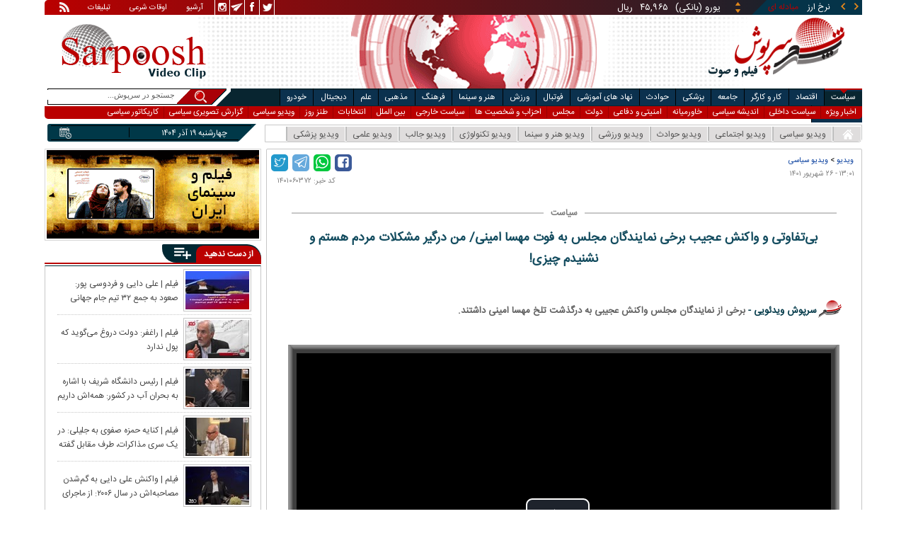

--- FILE ---
content_type: text/html; charset=utf-8
request_url: https://www.sarpoosh.com/video-clips/political-videoclips/members-parliament-mahsaamini010626-film.html
body_size: 18823
content:
<!DOCTYPE html><html xmlns="http://www.w3.org/1999/xhtml" lang="fa" xml:lang="fa" dir="rtl" itemscope="itemscope" itemtype="https://schema.org/WebPage"><head><base href="https://www.sarpoosh.com" ><meta http-equiv="Content-Type" content="text/html; charset=utf-8"><meta name="viewport" content="width=device-width, initial-scale=1.0"><link rel="alternate" href="https://www.sarpoosh.com/video-clips/political-videoclips/members-parliament-mahsaamini010626-film.html" hreflang="fa-ir" ><title>بی‌تفاوتی و واکنش عجیب برخی نمایندگان مجلس به فوت مهسا امینی/ من درگیر مشکلات مردم هستم و نشنیدم چیزی!</title><meta name="description" content="فیلم بی‌تفاوتی و واکنش عجیب برخی نمایندگان مجلس به فوت مهسا امینی،ویدیو واکنش عجیب برخی نمایندگان مجلس به فوت مهسا امینی,فیلم صحبت های نمایندگان مجلس درباره مهسا امینی،ویدیو بی تفاوتی نمایندگان مجلس به فوت مهسا امینی" /><meta name="keywords" content="فیلم بی‌تفاوتی و واکنش عجیب برخی نمایندگان مجلس به فوت مهسا امینی,ویدیو واکنش عجیب برخی نمایندگان مجلس به فوت مهسا امینی,فیلم صحبت های نمایندگان مجلس درباره مهسا امینی,ویدیو بی تفاوتی نمایندگان مجلس به فوت مهسا امینی" /><meta property="og:type" content="website" /><meta property="og:site_name" content="sarpoosh" /><meta property="og:url" content="//www.sarpoosh.com/video-clips/political-videoclips/members-parliament-mahsaamini010626-film.html" /><meta property="og:title" content="بی‌تفاوتی و واکنش عجیب برخی نمایندگان مجلس به فوت مهسا امینی/ من درگیر مشکلات مردم هستم و نشنیدم چیزی!" /><meta property="og:description" content="فیلم بی‌تفاوتی و واکنش عجیب برخی نمایندگان مجلس به فوت مهسا امینی،ویدیو واکنش عجیب برخی نمایندگان مجلس به فوت مهسا امینی,فیلم صحبت های نمایندگان مجلس درباره مهسا امینی،ویدیو بی تفاوتی نمایندگان مجلس به فوت مهسا امینی" /><meta property="og:updated_time" content="2022-09-17T13:01:42+04:30" /><meta name="twitter:card" content="summary" /><meta name="twitter:creator" content="@sarpooshcom" /><meta property="og:country_name" content="Iran" /><meta name="twitter:url" content="//www.sarpoosh.com/video-clips/political-videoclips/members-parliament-mahsaamini010626-film.html" /><meta name="twitter:creator:id" content="sarpoosh" /><meta name="twitter:title" content="بی‌تفاوتی و واکنش عجیب برخی نمایندگان مجلس به فوت مهسا امینی/ من" /><meta name="twitter:description" content="فیلم بی‌تفاوتی و واکنش عجیب برخی نمایندگان مجلس به فوت مهسا امینی،ویدیو واکنش عجیب برخی نمایندگان مجلس به فوت مهسا امینی,فیلم صحبت های نمایندگان مجلس درباره مهسا امینی،ویدیو بی تفاوتی نمایندگان مجلس" /><meta property="og:locale" content="fa_IR" /><meta property="article:published_time" content="2022-09-17T13:01:42+04:30" /><meta property="article:modified_time" content="2022-09-17T13:01:42+04:30" /><meta itemprop="name" content="بی‌تفاوتی و واکنش عجیب برخی نمایندگان مجلس به فوت مهسا امینی/ من درگیر مشکلات مردم هستم و نشنیدم چیزی!" /><meta itemprop="description" content="فیلم بی‌تفاوتی و واکنش عجیب برخی نمایندگان مجلس به فوت مهسا امینی،ویدیو واکنش عجیب برخی نمایندگان مجلس به فوت مهسا امینی,فیلم صحبت های نمایندگان مجلس درباره مهسا امینی،ویدیو بی تفاوتی نمایندگان مجلس به فوت مهسا امینی" /><meta property="og:video:url" content="https://media.sarpoosh.com/videos/0106/mq-members-parliament-mahsaamini010626.mp4" /><link href="//www.sarpoosh.com/sites/all/themes/custom/SARPOOSH/css/style5.css?v=1.88" rel="stylesheet" type="text/css" /><link href="//www.sarpoosh.com/sites/all/themes/custom/SARPOOSH/css/pub.css?v=1.0" rel="stylesheet" type="text/css" /><link href="//www.sarpoosh.com/sites/all/themes/custom/SARPOOSH/css/set.css?v=2.224" rel="stylesheet" type="text/css" /><link rel="canonical" href="https://www.sarpoosh.com/video-clips/political-videoclips/members-parliament-mahsaamini010626-film.html" ><script src="//www.sarpoosh.com/misc/jquery.js?pq3s82"></script><script>(function(w,d,s,l,i){w[l]=w[l]||[];w[l].push({'gtm.start':
new Date().getTime(),event:'gtm.js'});var f=d.getElementsByTagName(s)[0],
j=d.createElement(s),dl=l!='dataLayer'?'&l='+l:'';j.async=true;j.src=
'https://www.googletagmanager.com/gtm.js?id='+i+dl;f.parentNode.insertBefore(j,f);
})(window,document,'script','dataLayer','GTM-THXKGP');</script><script>
now = new Date();
var head = document.getElementsByTagName('head')[0];
var script = document.createElement('script');
script.async = true;
script.type = 'text/javascript';
var script_address = 'https://cdn.yektanet.com/template/bnrs/yn_bnr.min.js';
script.src = script_address + '?v=' + now.getFullYear().toString() + '0' + now.getMonth() + '0' + now.getDate() + '0' + now.getHours();
head.appendChild(script);
</script></head><body id="video-clips" > <noscript><iframe src="https://www.googletagmanager.com/ns.html?id=GTM-THXKGP"
height="0" width="0" style="display:none;visibility:hidden"></iframe></noscript> <header id="head" itemscope="itemscope" itemtype="https://schema.org/WPHeader"><div id="tape"><div class="abslt"><div id="tale"> <a href="/rss/" id="tars" target="_blank"></a> <a href="/advertising/" id="tata" target="_blank">تبلیغات</a> <span id="taog">اوقات شرعی</span> <a id="taar" href="/news-archives/" target="_blank">آرشیو</a> <a id="tain" rel="nofollow" href="https://www.instagram.com/sarpoosh" target="_blank"></a> <a id="tate" rel="nofollow" href="https://t.me/sarpoosh_news" target="_blank"></a> <a id="tafa" rel="nofollow" href="https://www.facebook.com/Sarpoosh-213702162368517" target="_blank"></a> <a id="tatw" rel="nofollow" href="https://twitter.com/sarpooshcom" target="_blank"></a></div><div id="tari"><div id="topslider"><div class="topsliderri"> <span class="fsh1"></span> <span class="fsh2"></span><div id="typee"><div class="typee"><div id="arz"><a href="/gold-currency/currency-price/"><p>نرخ ارز <span>مبادله ای</span></p></a></div><div id="tala"><a href="/gold-currency/gold-price/"><p>قیمت طلا</p></a></div><div id="seke"><a href="/gold-currency/coin-price/"><p>قیمت سکه</p></a></div><div id="khodro"><a href="/car-news/car-price/"><p>قیمت خودرو</p></a></div></div></div><div id="msl"></div></div><div class="topsliderle"> <span class="fsh3"></span> <span class="fsh4"></span><div class="arz"><div><div><div>دلار (بانکی)</div><div>۴۲,۰۰۰</div><div> ریال</div></div><div><div>یورو (بانکی)</div><div>۴۵,۹۶۵</div><div> ریال</div></div><div><div>پوند (بانکی)</div><div>۵۲,۵۱۶</div><div> ریال</div></div><div><div>درهم امارات (بانکی)</div><div>۱۱,۴۳۷</div><div> ریال</div></div><div><div>فرانک سوئیس (بانکی)</div><div>۴۷,۵۰۱</div><div> ریال</div></div><div><div>لیر ترکیه (بانکی)</div><div>۱,۴۶۰</div><div> ریال</div></div><div><div>یوان چین (بانکی)</div><div>۵,۸۶۹</div><div> ریال</div></div></div></div><div class="tala"><div><div><div>طلای ۱۸ عیار / ۷۵۰</div><div>۲۴,۲۸۰,۰۰۰</div><div> ریال</div></div><div><div>طلای ۱۸ عیار / ۷۴۰</div><div>۲۳,۹۵۶,۰۰۰</div><div> ریال</div></div><div><div>طلای ۲۴ عیار</div><div>۳۲,۳۷۳,۰۰۰</div><div> ریال</div></div><div><div>طلای دست دوم</div><div>۲۳,۹۵۶,۴۳۰</div><div> ریال</div></div></div></div><div class="seke"><div><div><div>سکه امامی</div><div>۲۸۷,۹۸۰,۰۰۰</div><div> ریال</div></div><div><div>سکه بهار آزادی</div><div>۲۵۴,۹۷۰,۰۰۰</div><div> ریال</div></div><div><div>نیم سکه</div><div>۱۵۱,۰۰۰,۰۰۰</div><div> ریال</div></div><div><div>ربع سکه</div><div>۱۰۱,۰۰۰,۰۰۰</div><div> ریال</div></div></div></div><div class="khodro"><div><div><div>سایپا</div><div>کوییک RS</div><div>۴۷۳,۶۹۲,۰۰۰</div><div> تومان</div></div><div><div>سایپا</div><div>وانت زامیاد گازسوز</div><div>۸۳۵,۴۲۲,۰۰۰</div><div> تومان</div></div><div><div>مدیران خودرو</div><div>X33 کراس (اتوماتیک)</div><div>۱,۳۹۹,۹۰۰,۰۰۰</div><div> تومان</div></div><div><div>ایران خودرو</div><div>پژو ۲۰۷ دنده‌ای هیدرولیک</div><div>۷۷۲,۸۹۷,۰۰۰</div><div> تومان</div></div></div></div></div></div></div></div></div><div id="ban"><div > <a title="اخبار ایران و جهان" href="/"><div id="lfa"></div></a><div id="patr"></div><div id="gm"></div><div id="patl"></div><a title="news" href="/"><div id="len"></div></a></div></div></header><div id="sep1" class="sep"></div><div id="topb"> <nav id="nav"><div ><ul id="topnav"><li id='politicsm'><div class='tbl'></div><div class="tri"></div><a href="/politics/" target="_blank">سیاست</a></li><li id="economym"><div class='tbl'></div><div class="tri"></div><a href="/economy/" target="_blank">اقتصاد</a></li><li id="work-laborm"><div class='tbl'></div><div class="tri"></div><a href="/work-labor/" target="_blank">کار و کارگر</a></li><li id="societym"><div class='tbl'></div><div class="tri"></div><a href="/society/" target="_blank">جامعه</a></li><li id="medicalm"><div class='tbl'></div><div class="tri"></div><a href="/medical/" target="_blank">پزشکی</a></li><li id="accidentm"><div class='tbl'></div><div class="tri"></div><a href="/accident/" target="_blank">حوادث</a></li><li id="education-newsm"><div class='tbl'></div><div class="tri"></div><a href="/education-news/" target="_blank">نهاد های آموزشی</a></li><li id="footballm"><div class='tbl'></div><div class="tri"></div><a href="/football/" target="_blank">فوتبال</a></li><li id="sports-newsm"><div class='tbl'></div><div class="tri"></div><a href="/sports-news/" target="_blank">ورزش</a></li><li id="art-cinemam"><div class='tbl'></div><div class="tri"></div><a href="/art-cinema/" target="_blank">هنر و سینما</a></li><li id="culture-thoughtm"><div class='tbl'></div><div class="tri"></div><a href="/culture-thought/" target="_blank">فرهنگ</a></li><li id="religionm"><div class='tbl'></div><div class="tri"></div><a href="/religion/" target="_blank">مذهبی</a></li><li id="sciencem"><div class='tbl'></div><div class="tri"></div><a href="/science/" target="_blank">علم</a></li><li id="digital-newsm"><div class='tbl'></div><div class="tri"></div><a href="/digital-news/" target="_blank">دیجیتال</a></li><li id="car-newsm"><div class='tbl'></div><div class="tri"></div><a href="/car-news/" target="_blank">خودرو</a></li><li id="interestingm"><div class='tbl'></div><div class="tri"></div><a href="/interesting/" target="_blank">خواندنی ها</a></li><li class="child"> <span class='politicsm'> <a href="/politics/top-news-politics/" target="_blank">اخبار ویژه</a> <a href="/politics/domestic-policy/" target="_blank">سیاست داخلی</a> <a href="/politics/thought-political/" target="_blank">اندیشه سیاسی</a> <a href="/politics/middleeast/" target="_blank">خاورمیانه</a> <a href="/politics/defense-news/" target="_blank">امنیتی و دفاعی</a> <a href="/politics/government-news/" target="_blank">دولت</a> <a href="/politics/parliament-news/" target="_blank">مجلس</a> <a href="/politics/parties-news/" target="_blank">احزاب و شخصیت ها</a> <a href="/politics/foreign-policy/" target="_blank">سیاست خارجی</a> <a href="/politics/international-news/" target="_blank">بین الملل</a> <a href="/elections-news/" target="_blank">انتخابات</a> <a href="/irony/tanz/" target="_blank">طنز روز</a> <a href="/video-clips/political-videoclips/" target="_blank">ویدیو سیاسی</a> <a href="/images/political-picture/" target="_blank">گزارش تصویری سیاسی</a> <a href="/caricature/political-society/" target="_blank">کاریکاتور سیاسی</a> </span> <span class="economym"> <a href="/economy/top-news-economy/" target="_blank">اخبار ویژه</a> <a href="/economy/finance-news/" target="_blank">اقتصاد کلان</a> <a href="/economy/oil-energy/" target="_blank">نفت و انرژی</a> <a href="/gold-currency/gold-news/" target="_blank">طلا و ارز</a> <a href="/economy/stock-market/" target="_blank">بورس</a> <a href="/economy/bank-insurance/" target="_blank">بانک</a> <a href="/economy/industry-mining/" target="_blank">صنعت</a> <a href="/economy/business-news/" target="_blank">بازرگانی </a> <a href="/economy/housing-construction/" target="_blank">مسکن</a> <a href="/economy/agriculture-foodindustry/" target="_blank">کشاورزی</a> <a href="/car-news/car-market/" target="_blank">خودرو </a> <a href="/economy/worldeconomy-news/" target="_blank">اقتصاد جهانی</a> <a href="/digital-news/digital-market/" target="_blank">بازار دیجیتال </a> <a href="/economy/market-price/" target="_blank">اصناف</a> <a href="/video-clips/economic-videoclips/" target="_blank">ویدیو اقتصادی</a> <a href="/images/economic-picture/" target="_blank">گزارش تصویری اقتصادی</a> <a href="/caricature/political-society/" target="_blank">کاریکاتور سیاسی</a> </span> <span class="work-laborm"> <a href="/work-labor/top-news-jobs/" target="_blank">اخبار ویژه</a> <a href="/work-labor/employment/" target="_blank">اشتغال و تعاون</a> <a href="/work-labor/wage/" target="_blank">حقوق و دستمزد</a> <a href="/work-labor/retirement/" target="_blank">بازنشستگان</a> <a href="/work-labor/labor-strikes/" target="_blank">اجتماعات کارگری</a> <a href="/work-labor/work-accident/" target="_blank">حوادث کار</a> <a href="/video-clips/economic-videoclips/" target="_blank">ویدیو اقتصادی</a> <a href="/images/economic-picture/" target="_blank">گزارش تصویری اقتصادی</a> <a href="/caricature/society/" target="_blank">کاریکاتور اجتماعی</a> </span> <span class="societym"> <a href="/society/top-news-society/" target="_blank">اخبار ویژه</a> <a href="/society/city-village/" target="_blank">شهری و روستایی</a> <a href="/society/legal-judicial/" target="_blank">قضایی و انتظامی</a> <a href="/society/family-women/" target="_blank">زنان و خانواده</a> <a href="/society/social-damages/" target="_blank">آسیب های اجتماعی </a> <a href="/society/environment-tourism/" target="_blank">محیط زیست و گردشگری</a> <a href="/society/traffic-weather/" target="_blank">وضعیت ترافیک و آب و هوا</a> <a href="/society/social/" target="_blank">سایر حوزه ها</a> <a href="/irony/tanz/" target="_blank">طنز روز</a> <a href="/video-clips/society-videoclips/" target="_blank">ویدیو اجتماعی</a> <a href="/images/society-image/" target="_blank">گزارش تصویری اجتماعی</a> <a href="/caricature/society/" target="_blank">کاریکاتور اجتماعی</a> </span> <span class="medicalm"> <a href="/medical/top-news-medical/" target="_blank">اخبار ویژه</a> <a href="/medical/hygiene/" target="_blank">بهداشت و رفاه </a> <a href="/medical/medical-research/" target="_blank">پژوهش های پزشکی</a> <a href="/medical/medical-advice/" target="_blank">مشاوره سلامت </a> <a href="/medical/fitness/" target="_blank">تغذیه و تناسب اندام</a> <a href="/medical/health/" target="_blank">مجله سلامت</a> <a href="/medical/psychology/" target="_blank">روانشناسی</a> <a href="/medical/marriage/" target="_blank">زناشویی</a> <a href="/medical/healthsexual/" target="_blank">سلامت جنسی</a><a href="/medical/sports-medicine/" target="_blank">پزشکی ورزشی</a> <a href="/video-clips/medical-videoclips/" target="_blank">ویدیو پزشکی</a> <a href="/images/medical-picture/" target="_blank">گزارش تصویری سلامت و پزشکی</a> </span> <span class="accidentm"> <a href="/accident/top-news-accident/" target="_blank">اخبار ویژه</a> <a href="/accident/murder-crime/" target="_blank">جرم و جنایت</a> <a href="/accident/road-accidents/" target="_blank">حوادث جاده ای و هوایی </a> <a href="/accident/earthquake-storm/" target="_blank">بلایای طبیعی</a> <a href="/accident/incident/" target="_blank">سایر حوادث</a> <a href="/video-clips/accident-videoclips/" target="_blank">ویدیو حوادث</a> <a href="/images/accident-images/" target="_blank">گزارش تصویری حوادث</a> </span> <span class="education-newsm"> <a href="/education-news/top-news-educational/" target="_blank">اخبار ویژه</a> <a href="/education-news/schools/" target="_blank">آموزش و پرورش</a> <a href="/education-news/university/" target="_blank">دانشگاه</a> <a href="/religion/hawzah/" target="_blank">حوزه</a> <a href="/education-news/test-exam/" target="_blank">اخبار آزمون ها</a> <a href="/education-news/educational-articles/" target="_blank">پاورقی آموزشی</a> <a href="/images/educationl-picture/" target="_blank">گزارش تصویری نهادهای آموزشی</a> <a href="/video-clips/educationl-videoclips/" target="_blank">ویدیو آموزشی</a> </span> <span class="footballm"> <a href="/football/top-news-football/" target="_blank">اخبار ویژه</a> <a href="/football/iran-pro-league/" target="_blank">لیگ برتر</a> <a href="/football/iran-nationalfootball/" target="_blank">فوتبال ملی</a> <a href="/football/football-controversies/" target="_blank">سرپوش فوتبالی</a> <a href="/football/football-world/" target="_blank">فوتبال در جهان </a> <a href="/football/legionnaires/" target="_blank">لژیونرها</a> <a href="/football/legionnaires-transfers/" target="_blank">نقل و انتقالات لژیونرها</a> <a href="/football/champions-league/" target="_blank">لیگ قهرمانان اروپا</a> <a href="/football/futsal/" target="_blank">فوتسال</a> <a href="/football/footballplayers/" target="_blank">خارج از گود</a> <a href="/video-clips/football-videos/" target="_blank">ویدیو فوتبال</a> <a href="/images/football-image/" target="_blank">گزارش تصویری فوتبال</a> <a href="/sports-results/" target="_blank">جدول نتایج و برنامه مسابقات</a> </span> <span class="sports-newsm"> <a href="/sports-news/top-news-sport/" target="_blank">اخبار ویژه</a> <a href="/sports-news/volleyball-basketball/" target="_blank">والیبال - بسکتبال</a> <a href="/sports-news/wrestling-weightlifting/" target="_blank">کشتی - وزنه برداری</a> <a href="/sports-news/women-sport/" target="_blank">ورزش بانوان</a> <a href="/sports-news/athletes/" target="_blank">از گود ورزش</a> <a href="/sports-news/sports-controversies/" target="_blank">سرپوش ورزشی</a> <a href="/sports-news/sport-managment/" target="_blank">مدیریت ورزش</a> <a href="/sports-news/sports/" target="_blank">سایر ورزش ها</a> <a href="/medical/sports-medicine/" target="_blank">پزشکی ورزشی</a> <a href="/sports-news/sports-articles/" target="_blank">پاورقی ورزشی</a> <a href="/video-clips/sport-videoclips/" target="_blank">ویدیو ورزشی</a> <a href="/images/sport-image/" target="_blank">گزارش تصویری ورزشی</a> <a href="/caricature/football-sport/" target="_blank">کاریکاتور ورزشی</a> <a href="/sports-results/" target="_blank">نتایج مسابقات</a> </span> <span class="art-cinemam"> <a href="/art-cinema/top-news-art/" target="_blank">اخبار ویژه</a> <a href="/art-cinema/iranian-movies/" target="_blank">سینمای ایران</a> <a href="/art-cinema/movie-world/" target="_blank">سینمای جهان</a> <a href="/art-cinema/tv-radio/" target="_blank">رادیو و تلویزیون</a> <a href="/art-cinema/actors-director/" target="_blank">چهره ها</a> <a href="/art-cinema/theater/" target="_blank">تئاتر</a> <a href="/art-cinema/music/" target="_blank">موسیقی</a> <a href="/art-cinema/arts-visual/" target="_blank">هنرهای تجسمی </a> <a href="/art-cinema/celebrities/" target="_blank">ستاره گرام</a> <a href="/art-cinema/culturalmanagement/" target="_blank">مدیریت فرهنگی</a> <a href="/art-cinema/home-video/" target="_blank">شبکه نمایش خانگی</a> <a href="/video-clips/art-cinema/" target="_blank">ویدیو هنر و سینما</a> <a href="/images/art-cinema/" target="_blank">گزارش تصویری هنر و سینما</a> <a href="/caricature/art-cinema/" target="_blank">کاریکاتور هنری</a> </span> <span class="culture-thoughtm"> <a href="/culture-thought/top-news-culture/" target="_blank">اخبار ویژه</a> <a href="/culture-thought/book-poetry/" target="_blank">کتاب، شعر و ادب</a> <a href="/religion/quran-culture/" target="_blank">فرهنگ و حماسه</a> <a href="/culture-thought/media/" target="_blank">فرهنگ و رسانه</a> <a href="/culture-thought/culturalheritage/" target="_blank">میراث فرهنگی</a> <a href="/culture-thought/history-civilization/" target="_blank">تاریخ و تمدن</a> <a href="/calendar/" target="_blank">تونل زمان</a> <a href="/culture-thought/cultural-articles/" target="_blank">پاورقی میراث فرهنگی</a> <a href="/video-clips/cultural-videoclips/" target="_blank">ویدیو فرهنگی</a> <a href="/images/cultural-picture/" target="_blank">گزارش تصویری فرهنگی</a> </span> <span class="religionm"> <a href="/religion/top-news-religion/" target="_blank">اخبار ویژه</a> <a href="/religion/marja-scholar/" target="_blank">علما و مراجع</a> <a href="/religion/hajj-shrine/" target="_blank">حج و عتبات</a> <a href="/religion/hawzah/" target="_blank">حوزه</a> <a href="/religion/quran-culture/" target="_blank">فرهنگ و حماسه </a> <a href="/images/religious-picture/" target="_blank">گزارش تصویری دین و شریعت</a> <a href="/video-clips/religious-videoclips/" target="_blank">ویدیو مذهبی</a> </span> <span class="sciencem"> <a href="/science/top-news-science/" target="_blank">اخبار ویژه</a> <a href="/science/astronomy/" target="_blank">نجوم</a> <a href="/science/inventions-research/" target="_blank">اختراعات علمی</a> <a href="/medical/medical-research/" target="_blank">پژوهش های پزشکی</a> <a href="/science/natural-environment/" target="_blank">طبیعت</a> <a href="/digital-news/" target="_blank">فناوری دیجیتال </a> <a href="/science/news-science/" target="_blank">اخبار علمی و پژوهشی</a> <a href="/video-clips/science-videoclips/" target="_blank">ویدیو علمی</a> <a href="/images/science-digital/" target="_blank">گزارش تصویری علمی</a> </span> <span class="digital-newsm"> <a href="/digital-news/top-news-digital/" target="_blank">اخبار ویژه</a> <a href="/digital-news/ictnews/" target="_blank">فناوری اطلاعات</a> <a href="/digital-news/mobile-tablet/" target="_blank">موبایل و تبلت</a> <a href="/digital-news/laptop-computer/" target="_blank">کامپیوتر و لپ تاپ</a> <a href="/digital-news/digital-market/" target="_blank">بازار دیجیتال </a> <a href="/digital-news/games/" target="_blank">بازی ها</a> <a href="/digital-news/applications-socialnetwork/" target="_blank">اپلیکیشن ها</a> <a href="/digital-news/gadgets/" target="_blank">گجت ها</a> <a href="/video-clips/digital-videoclips/" target="_blank">ویدیو دیجیتال</a> <a href="/images/digital-picture/" target="_blank">گزارش تصویری دیجیتال</a> </span> <span class="car-newsm"> <a href="/car-news/top-news-car/" target="_blank">اخبار ویژه</a> <a href="/car-news/car-automobile/" target="_blank">دنیای خودرو</a> <a href="/car-news/car-market/" target="_blank">بازار خودرو </a> <a href="/car-news/automobile/" target="_blank">اخبار خودرو</a> <a href="/car-news/vehicles/" target="_blank">سایر وسایل نقلیه</a> <a href="/car-news/car-price/" target="_blank">قیمت روز خودرو </a> <a href="/video-clips/car-videos/" target="_blank">ویدیو خودرو</a> <a href="/images/car-image/" target="_blank">گزارش تصویری خودرو</a> </span> <span class="interestingm"> <a href="/interesting/attractive-news/" target="_blank">خواندنی هاو دیدنیها </a> <a href="/video-clips/interesting-videoclips/" target="_blank">ویدیو گوناگون</a> <a href="/images/interesting-image/" target="_blank">تصاویر جالب و دیدنی</a> </span></li></ul><div class="mtri"></div></div> </nav><div id="topa"></div><div id="date"><div ><ul id="hmenu"><li id='home'><a href="/"><span></span></a></li><li id='political-videoclips'><a href="/video-clips/political-videoclips/" target="_blank">ویدیو سیاسی</a></li><li id='society-videoclips'><a href="/video-clips/society-videoclips/" target="_blank">ویدیو اجتماعی</a></li><li id='accident-videoclips'><a href="/video-clips/accident-videoclips/" target="_blank">ویدیو حوادث</a></li><li id='sport-videoclips'><a href="/video-clips/sport-videoclips/">ویدیو ورزشی</a></li><li id='art-cinema'><a href="/video-clips/art-cinema/" target="_blank">ویدیو هنر و سینما</a></li><li id='digital-videoclips'><a href="/video-clips/digital-videoclips/" target="_blank">ویدیو تکنولوژی </a></li><li id='interesting-videoclips'><a href="/video-clips/interesting-videoclips/" target="_blank">ویدیو جالب</a></li><li id='science-videoclips'><a href="/video-clips/science-videoclips/" target="_blank">ویدیو علمی</a></li><li id='medical-videoclips'><a href="/video-clips/medical-videoclips/" target="_blank">ویدیو پزشکی</a></li></ul><div class='mtri2'></div></div><div class="date"><div id="mmm"><div class="bbb"></div></div><div id="nnn"><div id="sss"><div id="date2">چهارشنبه ۱۹ آذر ۱۴۰۴</div><span></span></div></div></div><div ><div id="searchicon"></div><div id="search"><form action="https://www.google.com/search" id="searchbox" method="get" target="_blank"><input type="hidden" value="sarpoosh.com/" name="domains"><input type="hidden" value="UTF-8" name="oe"><input type="hidden" value="UTF-8" name="ie"><input type="hidden" value="fa" name="hl"><input type="hidden" value="sarpoosh.com" name="sitesearch"><input id="query" type="text" value="جستجو در سرپوش..." onfocus="if (this.value == 'جستجو در سرپوش...') {this.value = '';}" onblur="if (this.value == '') {this.value = 'جستجو در سرپوش...';}" name="q"></form></div></div></div></div><div id="sep2" class="sep"></div><div id="p1"><div id="cent"><div id="article" itemscope itemtype="https://schema.org/VideoObject" ><meta itemprop="name" content="بی‌تفاوتی و واکنش عجیب برخی نمایندگان مجلس به فوت مهسا امینی/ من درگیر مشکلات مردم هستم و نشنیدم چیزی!" /><meta itemprop="uploadDate" content="2022-09-17 13:01:42" /><meta itemprop="thumbnailUrl" content="https://media.sarpoosh.com/images/0106/medium_mq-members-parliament-mahsaamini010626.jpg" /><meta itemprop="description" content="فیلم بی‌تفاوتی و واکنش عجیب برخی نمایندگان مجلس به فوت مهسا امینی،ویدیو واکنش عجیب برخی نمایندگان مجلس به فوت مهسا امینی,فیلم صحبت های نمایندگان مجلس درباره مهسا امینی،ویدیو بی تفاوتی نمایندگان مجلس به فوت مهسا امینی" /><meta itemprop="keywords" content="فیلم بی‌تفاوتی و واکنش عجیب برخی نمایندگان مجلس به فوت مهسا امینی,ویدیو واکنش عجیب برخی نمایندگان مجلس به فوت مهسا امینی,فیلم صحبت های نمایندگان مجلس درباره مهسا امینی,ویدیو بی تفاوتی نمایندگان مجلس به فوت مهسا امینی" /><meta itemprop="datePublished" content="2022-09-17 13:01:42" /><meta itemprop="dateModified" content="2022-09-17 13:01:42" /><meta itemprop="author" content="c401" ><meta itemprop="url" content="https://www.sarpoosh.com/video-clips/political-videoclips/members-parliament-mahsaamini010626-film.html"><div ><div id="sharelinksht"><ul class="sharelinks"><li><a class="icon icon-facebook" href="https://www.facebook.com/sharer.php?u=https://www.sarpoosh.com/video-clips/political-videoclips/members-parliament-mahsaamini010626-film.html&amp;t=%D8%A8%DB%8C%E2%80%8C%D8%AA%D9%81%D8%A7%D9%88%D8%AA%DB%8C%20%D9%88%20%D9%88%D8%A7%DA%A9%D9%86%D8%B4%20%D8%B9%D8%AC%DB%8C%D8%A8%20%D8%A8%D8%B1%D8%AE%DB%8C%20%D9%86%D9%85%D8%A7%DB%8C%D9%86%D8%AF%DA%AF%D8%A7%D9%86%20%D9%85%D8%AC%D9%84%D8%B3%20%D8%A8%D9%87%20%D9%81%D9%88%D8%AA%20%D9%85%D9%87%D8%B3%D8%A7%20%D8%A7%D9%85%DB%8C%D9%86%DB%8C%2F%20%D9%85%D9%86%20%D8%AF%D8%B1%DA%AF%DB%8C%D8%B1%20%D9%85%D8%B4%DA%A9%D9%84%D8%A7%D8%AA%20%D9%85%D8%B1%D8%AF%D9%85%20%D9%87%D8%B3%D8%AA%D9%85%20%D9%88%20%D9%86%D8%B4%D9%86%DB%8C%D8%AF%D9%85%20%DA%86%DB%8C%D8%B2%DB%8C%21" title="share on Facebook" rel="nofollow" target="_blank"></a></li><li><a class="icon icon-whatsapp" href="whatsapp://send?text=https://www.sarpoosh.com/video-clips/political-videoclips/members-parliament-mahsaamini010626-film.html" title="share on WhatsApp" rel="nofollow" target="_blank"></a></li><li><a class="icon icon-telegram" href="https://telegram.me/share/url?url=https://www.sarpoosh.com/video-clips/political-videoclips/members-parliament-mahsaamini010626-film.html&amp;text=%D8%A8%DB%8C%E2%80%8C%D8%AA%D9%81%D8%A7%D9%88%D8%AA%DB%8C%20%D9%88%20%D9%88%D8%A7%DA%A9%D9%86%D8%B4%20%D8%B9%D8%AC%DB%8C%D8%A8%20%D8%A8%D8%B1%D8%AE%DB%8C%20%D9%86%D9%85%D8%A7%DB%8C%D9%86%D8%AF%DA%AF%D8%A7%D9%86%20%D9%85%D8%AC%D9%84%D8%B3%20%D8%A8%D9%87%20%D9%81%D9%88%D8%AA%20%D9%85%D9%87%D8%B3%D8%A7%20%D8%A7%D9%85%DB%8C%D9%86%DB%8C%2F%20%D9%85%D9%86%20%D8%AF%D8%B1%DA%AF%DB%8C%D8%B1%20%D9%85%D8%B4%DA%A9%D9%84%D8%A7%D8%AA%20%D9%85%D8%B1%D8%AF%D9%85%20%D9%87%D8%B3%D8%AA%D9%85%20%D9%88%20%D9%86%D8%B4%D9%86%DB%8C%D8%AF%D9%85%20%DA%86%DB%8C%D8%B2%DB%8C%21" title="share on Telegram" rel="nofollow" target="_blank"></a></li><li><a class="icon icon-twitter" href="https://twitter.com/share?url=https://www.sarpoosh.com/video-clips/political-videoclips/members-parliament-mahsaamini010626-film.html&amp;title=%D8%A8%DB%8C%E2%80%8C%D8%AA%D9%81%D8%A7%D9%88%D8%AA%DB%8C%20%D9%88%20%D9%88%D8%A7%DA%A9%D9%86%D8%B4%20%D8%B9%D8%AC%DB%8C%D8%A8%20%D8%A8%D8%B1%D8%AE%DB%8C%20%D9%86%D9%85%D8%A7%DB%8C%D9%86%D8%AF%DA%AF%D8%A7%D9%86%20%D9%85%D8%AC%D9%84%D8%B3%20%D8%A8%D9%87%20%D9%81%D9%88%D8%AA%20%D9%85%D9%87%D8%B3%D8%A7%20%D8%A7%D9%85%DB%8C%D9%86%DB%8C%2F%20%D9%85%D9%86%20%D8%AF%D8%B1%DA%AF%DB%8C%D8%B1%20%D9%85%D8%B4%DA%A9%D9%84%D8%A7%D8%AA%20%D9%85%D8%B1%D8%AF%D9%85%20%D9%87%D8%B3%D8%AA%D9%85%20%D9%88%20%D9%86%D8%B4%D9%86%DB%8C%D8%AF%D9%85%20%DA%86%DB%8C%D8%B2%DB%8C%21" title="Share on Twitter" rel="nofollow" target="_blank"></a></li></ul></div><script>
var giftofspeed = document.createElement('link');
giftofspeed.rel = 'stylesheet';
giftofspeed.href = 'https://www.sarpoosh.com//sites/all/modules/makan_sharelinks/files/fsharelinksicon.css?v3';
giftofspeed.type = 'text/css';
var godefer = document.getElementsByTagName('link')[0];
godefer.parentNode.insertBefore(giftofspeed, godefer);
jQuery(document).ready(function(){
jQuery('<div id="sharelinksf">'+(jQuery("#sharelinksht").html())+'</div>').insertBefore( ".form-item.form-type-item" );
//jQuery("#sharelinksht").html("");
});
</script></div><div class="brdcrm"> <a target="_blank" href="/video-clips/" >ویدیو</a> > <a target="_blank" href="/video-clips/political-videoclips/">ویدیو سیاسی</a></div><div class="ta"><div><div> <span class="doa"> ۱۳:۰۱ - ۲۶ شهریور ۱۴۰۱ </span> <span class="nc"> کد خبر: ۱۴۰۱۰۶۰۳۷۲ </span><div class="ocat"><span class="rocat"><span class="locat"><span class="mocat">سیاست</span></span></span></div></div></div></div><div > <article id="fon"> <header><script src="https://www.sarpoosh.com/sites/all/themes/custom/SARPOOSH/js/video.min.js"></script><link href="https://www.sarpoosh.com/sites/all/themes/custom/SARPOOSH/css/video-js.min.css" rel="stylesheet" /><link rel="stylesheet" href="https://www.sarpoosh.com/sites/all/themes/custom/SARPOOSH/css/videojs-contrib-ads.min.css" /><script src="https://www.sarpoosh.com/sites/all/themes/custom/SARPOOSH/js/videojs-contrib-ads.min.js"></script><script src="https://www.sarpoosh.com/sites/all/themes/custom/SARPOOSH/js/ima3.js"></script><link rel="stylesheet" href="https://www.sarpoosh.com/sites/all/themes/custom/SARPOOSH/css/videojs.ima.min.css" /><script src="https://www.sarpoosh.com/sites/all/themes/custom/SARPOOSH/js/videojs.ima.min.js"></script><h1 class="ftil" itemprop="headline" content="بی‌تفاوتی و واکنش عجیب برخی نمایندگان مجلس به فوت مهسا امینی/ من درگیر مشکلات مردم هستم و نشنیدم چیزی!"> بی‌تفاوتی و واکنش عجیب برخی نمایندگان مجلس به فوت مهسا امینی/ من درگیر مشکلات مردم هستم و نشنیدم چیزی!</h1> </header><div ><div><div><p>برخی از نمایندگان مجلس واکنش عجیبی به درگذشت تلخ مهسا امینی داشتند.</p><p></p><div class="vidmul"><video class="video-js multi-video" controls="" data-setup="{}" id="video" title="بی‌تفاوتی و واکنش عجیب برخی نمایندگان مجلس به فوت مهسا امینی "><source src="https://media.sarpoosh.com/videos/0106/mq-members-parliament-mahsaamini010626.mp4" type="video/mp4">فیلم بی‌تفاوتی و واکنش عجیب برخی نمایندگان مجلس به فوت مهسا امینی,ویدیو واکنش عجیب برخی نمایندگان مجلس به فوت مهسا امینی,فیلم صحبت های نمایندگان مجلس درباره مهسا امینی,ویدیو بی تفاوتی نمایندگان مجلس به فوت مهسا امینی</video></div><p></p><p id="select">سیدرضا تقوی عضو کمیسیون فرهنگی مجلس در واکنش به فوت مهسا امینی گفت: هر کسی سکته کرد را بهانه قرار بدهیم و بکوبیم سر پلیس که جرات نکند ماموریت خودش را انجام بدهد؟ زندگی اجتماعی قانون و قاعده دارد. هر کسی وارد اجتماع شد باید طبق قانون و قاعده عمل کند.</p><p></p><p>همچنین فاطمه رحمانی، عضو کمیسیون فرهنگی مجلس بیان کرد: از این اتفاق به شدت متاسف هستیم و به هر حال پیگیری می‌کنیم و منتظر گزارش قضایی هستیم. باید با تخلف برخورد قاطع شود.</p><p></p><p>حسن لطفی عضو کمیسیون اجتماعی مجلس در واکنشی بیان کرد: من نشنیدم، من درگیر مشکلات مردم هستم و نشنیدم چیزی. ما در شهرستان هستیم و دسترسی نداریم. به هر حال در جامعه اسلامی زندگی می کنیم و این خانم های بزرگوار بدانند که در جامعه اسلامی حجاب جزو ارکان زندگی شان است و نباید به هر نحوی که دلشان خواست عمل کنند.</p><p></p></div></div><div class="mnkh"><span class="mnkh1"></span><div><div>hammihanonline.ir</div><div></div><div></div><div></div></div></div><div class="form-item form-type-item"><div class="node-rate"><div class="brti"><div class="item-list"><ul><li class="first"><bdi><span class="like-node" id=rate1-408769></span>14</bdi></li><li class="last"><bdi><span class="dislike-node" id="rate2-408769"></span>6</bdi></li></ul></div><div id="specificChart" class="donut-size"><div class="pie-wrapper"><span class="label"><span class="num">۵۰</span><span class="smaller">%</span></span><div class="pie" style="clip: rect(auto auto auto auto);"><div class="left-side half-circle" style="border-width: 5px; transform: rotate(241deg);"></div><div class="right-side half-circle" style="transform: rotate(180deg); border-width: 5px;"></div></div><div class="shadow" style="border-width: 5px;"></div></div></div></div></div></div></div></article><meta itemprop="commentCount" content="5" ></div><div class="ctagvv"><div>بیشتر بخوانید:</div><div><div class="vtagv"><h3><a href="/port/%D9%85%D9%87%D8%B3%D8%A7-%D8%A7%D9%85%DB%8C%D9%86%DB%8C.html">مهسا امینی</a></h3></div><div class="vtagv"><h3><a href="/port/%D9%85%D8%AC%D9%84%D8%B3-%DB%8C%D8%A7%D8%B2%D8%AF%D9%87%D9%85.html">مجلس یازدهم</a></h3></div><div class="vtagv"><h3><a href="/cafesociety/%DA%AF%D8%B4%D8%AA-%D8%A7%D8%B1%D8%B4%D8%A7%D8%AF.html">گشت ارشاد</a></h3></div><div class="vtagv"><h3><a href="/port/%D8%AD%D8%AC%D8%A7%D8%A8-%D8%A7%D8%AC%D8%A8%D8%A7%D8%B1%DB%8C.html">حجاب اجباری</a></h3></div><div class="vtagv"><h3><a href="/port/%D8%AA%D9%81%DA%A9%D8%B1%D8%A7%D8%AA-%D8%B7%D8%A7%D9%84%D8%A8%D8%A7%D9%86%DB%8C.html">تفکرات طالبانی</a></h3></div><div class="vtagv"><h3><a href="/cafesociety/%D8%AF%D8%BA%D8%AF%D8%BA%D9%87-%D9%85%D8%B3%D8%A6%D9%88%D9%84%D8%A7%D9%86-%D8%AC%D9%85%D9%87%D9%88%D8%B1%DB%8C-%D8%A7%D8%B3%D9%84%D8%A7%D9%85%DB%8C.html">دغدغه مسئولان جمهوری اسلامی</a></h3></div><div class="vtagv"><h3><a href="/cafesociety/%D8%A8%DB%8C-%D8%AD%D8%AC%D8%A7%D8%A8%DB%8C.html">بی حجابی</a></h3></div></div></div><div class="mmra"><div id="mmraw"><div><div><a href="/caricature/political-society/mahsa-amini-police010629-cartoon.html"><span></span><img src="https://media.sarpoosh.com/images/0106/small_mahsa-amini-police010629.jpg" alt="کاریکاتور درباره مهسا امینی" title="کاریکاتور/ مهسا امینی" /></a><a href="/caricature/political-society/mahsa-amini-police010629-cartoon.html">کاریکاتور/ مهسا امینی</a></div><div><a href="/politics/foreign-policy/foreign-policy1401062627.html"><span></span><img src="https://media.sarpoosh.com/images/0106/small_01-06-c36-1525.jpg" alt="مهسا امینی,واکنش رسانه های جهان به فوت مهسا امینی" title="«مهسا امینی» تیتر اول روزنامه ها و رسانه های جهان" /></a><a href="/politics/foreign-policy/foreign-policy1401062627.html">«مهسا امینی» تیتر اول روزنامه ها و رسانه های جهان</a></div><div><a href="/politics/domestic-policy/domestic-policy1401062626.html"><span></span><img src="https://media.sarpoosh.com/images/0106/small_01-06-c36-1520.jpg" alt="مهسا امینی,واکنش ها به برخورد گشت ارشاد با مهسا امینی" title="آقای پلیس! مهسا هدایت شد؟" /></a><a href="/politics/domestic-policy/domestic-policy1401062626.html">آقای پلیس! مهسا هدایت شد؟</a></div><div><a href="/politics/domestic-policy/domestic-policy1401062672.html"><span></span><img src="https://media.sarpoosh.com/images/0106/small_01-06-c36-1600.jpg" alt="گشت ارشاد,بازداشت زنان توسط گشت ارشاد" title="بازداشت زنان و دختران در خیابان، افتخار ندارد" /></a><a href="/politics/domestic-policy/domestic-policy1401062672.html">بازداشت زنان و دختران در خیابان، افتخار ندارد</a></div></div><span class="rlmm"></span><span class="llmm"></span></div></div><div class="comnt"><div id="chw"><div id="chf"><span id="chi"></span><span id="chd">نظر شما چیست؟</span></div><div id="chp"><div><div> انتشار یافته: <span>۵</span></div></div></div><div id="chl"><div><div> در انتظار بررسی: <span>۲۰</span></div></div></div><div id="che"><div><div> غیر قابل انتشار: <span>۲۷</span></div></div></div><div id="chw2"> <span class="chti"></span><div class="jadid activee" onClick="return sort1()">جدیدترین</div><div class="ghadimi deactt" onClick="return sort2()">قدیمی ترین</div></div></div><div id="cm" itemprop="comment"><div><div class="cmrw"><div class="test0"><a id="comment-86687"></a><div class="comment comment-by-anonymous ajax-comment-wrapper comment-wrapper-86687 clearfix"><div class="submitted"><p class="comn"> <span class="username">کاربر مهمان </span></p><p class="comt"> ۱۴۰۱/۷/۳ - ۷:۴۷</p><p class="comment-permalink"> <a href="/comment/86687#comment-86687" class="permalink" rel="bookmark">Permalink</a></p></div><div class="comment-text"><div class="comment-arrow"></div> <span class="permalink"></span><div class="content"><div><div>آقای نماینده مجلس کجای احکام شرعی و الهی و عرف جامعه اجاره میدهد نامحرم زن و دختر مردم را بغل کند بندازد داخل ون انشاالله به یاری خداوند نصیب زن ودخترانتون بشه حرف های شماها به اصطلاح وکلای مجلس تشریفاتی روح و روان انسان را شکنجه وتامغز استخوان میسوزاند</div></div></div><ul class="links inline"><li class="comment-reply first last"><a href="/comment/reply/408769/86687" class="use-ajax-comments ajax-comments-reply ajax-comments-reply-408769-86687">پاسخ</a></li></ul></div></div></div></div><div class="cmrw"><div class="test0"><a id="comment-86549"></a><div class="comment comment-by-anonymous ajax-comment-wrapper comment-wrapper-86549 clearfix"><div class="submitted"><p class="comn"> <span class="username">امین </span></p><p class="comt"> ۱۴۰۱/۶/۳۰ - ۱۶:۲۱</p><p class="comment-permalink"> <a href="/comment/86549#comment-86549" class="permalink" rel="bookmark">Permalink</a></p></div><div class="comment-text"><div class="comment-arrow"></div> <span class="permalink"></span><div class="content"><div><div> با این مملکت داری که بخاطر ساده ترین حق و حقوق شهروندی مملکت تا مرز فروپاشی هم پیش میره</div></div></div><ul class="links inline"><li class="comment-reply first last"><a href="/comment/reply/408769/86549" class="use-ajax-comments ajax-comments-reply ajax-comments-reply-408769-86549">پاسخ</a></li></ul></div></div></div></div><div class="cmrw"><div class="test0"><a id="comment-86371"></a><div class="comment comment-by-anonymous ajax-comment-wrapper comment-wrapper-86371 clearfix"><div class="submitted"><p class="comn"> <span class="username">کاربر مهمان </span></p><p class="comt"> ۱۴۰۱/۶/۲۷ - ۱۵:۳۲</p><p class="comment-permalink"> <a href="/comment/86371#comment-86371" class="permalink" rel="bookmark">Permalink</a></p></div><div class="comment-text"><div class="comment-arrow"></div> <span class="permalink"></span><div class="content"><div><div>روزی خودتتون کنه انشاالله</div></div></div><ul class="links inline"><li class="comment-reply first last"><a href="/comment/reply/408769/86371" class="use-ajax-comments ajax-comments-reply ajax-comments-reply-408769-86371">پاسخ</a></li></ul></div></div></div></div><div class="cmrw"><div class="test0"><a id="comment-86286"></a><div class="comment comment-by-anonymous ajax-comment-wrapper comment-wrapper-86286 clearfix"><div class="submitted"><p class="comn"> <span class="username">کاربر مهمان </span></p><p class="comt"> ۱۴۰۱/۶/۲۶ - ۱۵:۳۱</p><p class="comment-permalink"> <a href="/comment/86286#comment-86286" class="permalink" rel="bookmark">Permalink</a></p></div><div class="comment-text"><div class="comment-arrow"></div> <span class="permalink"></span><div class="content"><div><div>تو نمی فهمی چون ...</div></div></div><ul class="links inline"><li class="comment-reply first last"><a href="/comment/reply/408769/86286" class="use-ajax-comments ajax-comments-reply ajax-comments-reply-408769-86286">پاسخ</a></li></ul></div></div></div></div><div class="cmrw"><div class="test0"><a id="comment-86283"></a><div class="comment comment-by-anonymous ajax-comment-wrapper comment-wrapper-86283 clearfix"><div class="submitted"><p class="comn"> <span class="username">کاربر مهمان </span></p><p class="comt"> ۱۴۰۱/۶/۲۶ - ۱۵:۱۱</p><p class="comment-permalink"> <a href="/comment/86283#comment-86283" class="permalink" rel="bookmark">Permalink</a></p></div><div class="comment-text"><div class="comment-arrow"></div> <span class="permalink"></span><div class="content"><div><div>انشالله خدا قسمت کنه دختر شما وخانمتان وخودتان هم در ون ها سکته کنید.</div></div></div><ul class="links inline"><li class="comment-reply first last"><a href="/comment/reply/408769/86283" class="use-ajax-comments ajax-comments-reply ajax-comments-reply-408769-86283">پاسخ</a></li></ul></div></div></div></div></div></div><span class="cmore"><span></span><span></span>مشاهده کامنت های بیشتر</span><form class="comment-form user-info-from-cookie ajax-comments-reply-form-408769-0-0 ajax-comments-form-add" id="ajax-comments-reply-form-408769-0-0" action="/comment/reply/408769" method="post" accept-charset="UTF-8"><div><div class="form-item form-type-textfield form-item-name"> <label for="edit-name">نام و نام خانوادگی </label> <input type="text" id="edit-name" name="name" value="" size="30" maxlength="60" class="form-text" /></div><div class="form-item form-type-textfield form-item-mail"> <label for="edit-mail">ایمیل </label> <input type="text" id="edit-mail" name="mail" value="" size="30" maxlength="64" class="form-text" /><div class="description">The content of this field is kept private and will not be shown publicly.&lrm;</div></div><div class="field-type-text-long field-name-comment-body field-widget-text-textarea form-wrapper" id="edit-comment-body"><div id="comment-body-add-more-wrapper"><div class="form-item form-type-textarea form-item-comment-body-und-0-value"> <label for="edit-comment-body-und-0-value">نظر شما <span class="form-required" title="لطفا این فیلد را پر کنید">*</span></label><div class="form-textarea-wrapper resizable"><textarea class="text-full form-textarea required" id="edit-comment-body-und-0-value" name="comment_body[und][0][value]" cols="60" rows="5"></textarea></div></div></div></div><input type="hidden" name="form_build_id" value="form-SBCBnRUnaKJUf1dtoEr1anLF35H5jLHDt0qqVoNgSR4" /><input type="hidden" name="form_id" value="comment_node_page_form" /><div class="VCMgaKKOszzajkcaTnfUGXxrjXWyUkqPLZVLJFzYaTYkcbmWprRSpmgyjcRbndRV"><fieldset class="captcha form-wrapper"><legend><span class="fieldset-legend">CAPTCHA</span></legend><div class="fieldset-wrapper"><div class="fieldset-description">This question is for testing whether or not you are a human visitor and to prevent automated spam submissions.&lrm;</div><input type="hidden" name="captcha_sid" value="485186073" /><input type="hidden" name="captcha_token" value="c9ca876746260018dded03997555ff18" /><div class="form-item form-type-textfield form-item-captcha-response"> <label for="edit-captcha-response">Website URL </label> <input tabindex="-1" type="text" id="edit-captcha-response" name="captcha_response" value="" size="60" maxlength="128" class="form-text" /></div></div></fieldset></div><div class="form-actions form-wrapper" id="edit-actions"><input type="submit" id="edit-ajax-comments-reply-form-408769-0-0" name="op" value="ثبت" class="form-submit" /></div></div></form><script>function sort1(){return $.ajax({url:"/views/ajax",type:"post",data:{view_name:"comments_views",view_display_id:"block_3",view_args:"408769"},dataType:"json",success:function(c){if($("#cm").html(c[1].data),document.getElementById("cm")){var n=10;$(".cmore").on("click",function(c){n+=10;for(var s=1;s<=n;s++)$(".cmrw:nth-child("+s+")").css("display","block")})}$(".cmrw").find("div.test0").length>0&&($(".test0").parent().closest(".cmrw").addClass("prntcm"),$(".comnt #cm .cmrw  p.comn>span").append("<span class='comn2'></span>")),$(".cmrw").length<10&&$(".cmore").css("display","none")}}),!1}function sort2(){return $.ajax({url:"/views/ajax",type:"post",data:{view_name:"comments_views",view_display_id:"block_1",view_args:"408769"},dataType:"json",success:function(c){if($("#cm").html(c[1].data),document.getElementById("cm")){var n=10;$(".cmore").on("click",function(c){n+=10;for(var s=1;s<=n;s++)$(".cmrw:nth-child("+s+")").css("display","block")})}$(".cmrw").find("div.test0").length>0&&($(".test0").parent().closest(".cmrw").addClass("prntcm"),$(".comnt #cm .cmrw  p.comn>span").append("<span class='comn2'></span>")),$(".cmrw").length<10&&$(".cmore").css("display","none")}}),!1}function sort3(){return $.ajax({url:"/views/ajax",type:"post",data:{view_name:"comments_views",view_display_id:"block_4",view_args:"408769"},dataType:"json",success:function(c){if($("#cm").html(c[1].data),document.getElementById("cm")){var n=10;$(".cmore").on("click",function(c){n+=10;for(var s=1;s<=n;s++)$(".cmrw:nth-child("+s+")").css("display","block")})}$(".cmrw").find("div.test0").length>0&&($(".test0").parent().closest(".cmrw").addClass("prntcm"),$(".comnt #cm .cmrw  p.comn>span").append("<span class='comn2'></span>")),$(".cmrw").length<10&&$(".cmore").css("display","none")}}),!1}</script></div></div><div id="content"><div class="pbts"><div class="vhedd"><a href="/top-news/" target="_blank"><span>پربیننده ترین خبرها</span></a><span class="vidicc"></span><span class="vidtll"></span><span class="vidbll"></span><span class="vidpyy"></span></div><div id="pbtsw"><div><div><div><a href="/football/football-memories/football-memories1404091072.html"><img src="https://media.sarpoosh.com/images/0409/medium_04-09-c36-996.jpg" alt="ناصر حجازی,برترین گلرهای تاریخ فوتبال" title="حضور ناصر حجازی در جمع ۱۰۵ گلر برتر تاریخ"></a></div><div><a href="/football/football-memories/football-memories1404091072.html">حضور ناصر حجازی در جمع ۱۰۵ گلر برتر تاریخ</a></div></div><div><div><a href="/society/social-damages/social-damages1404091071.html"><img src="https://media.sarpoosh.com/images/0409/medium_04-09-c36-995.jpg" alt="ماراتن کیش,شرایط سخت اقتصادی و اجتماعی مردم ایران" title="بزرگنمایی ماراتن کیش چه دردی از جامعه دوا می‌کند؟"></a></div><div><a href="/society/social-damages/social-damages1404091071.html">بزرگنمایی ماراتن کیش چه دردی از جامعه دوا می‌کند؟</a></div></div><div><div><a href="/politics/international-news/international-news1404091070.html"><img src="https://media.sarpoosh.com/images/0409/medium_04-09-c36-994.jpg" alt="دونالد ترامپ,رئیس جمهور آمریکا" title="ترامپ، مکزیک را به اعمال تعرفه‌های بیشتر تهدید کرد"></a></div><div><a href="/politics/international-news/international-news1404091070.html">ترامپ، مکزیک را به اعمال تعرفه‌های بیشتر تهدید کرد</a></div></div><div><div><a href="/digital-news/gadgets/gadgets1404091069.html"><img src="https://media.sarpoosh.com/images/article/picture/medium_stock-printers1.jpg" alt="مزایای خرید پرینترهای استوک از فروشگاه تخصصی آوند پرینتر" title="مزایای خرید پرینترهای استوک از فروشگاه تخصصی آوند پرینتر"></a></div><div><a href="/digital-news/gadgets/gadgets1404091069.html">مزایای خرید پرینترهای استوک از فروشگاه تخصصی آوند پرینتر</a></div></div><div><div><a href="/gold-currency/gold-news/gold-news1404091073.html"><img src="https://media.sarpoosh.com/images/0409/medium_04-09-c36-998.jpg" alt="طلا,قیمت طلای جهانی" title="قیمت طلای جهانی ثابت ماند"></a></div><div><a href="/gold-currency/gold-news/gold-news1404091073.html">قیمت طلای جهانی ثابت ماند</a></div></div><div><div><a href="/art-cinema/movie-world/movie-world1404091075.html"><img src="https://media.sarpoosh.com/images/0409/medium_04-09-c36-1001.jpg" alt="سریال پنگوئن,فصل دوم سریال پنگوئن" title="ساخت فصل دوم سریال پنگوئن رسما تایید شد"></a></div><div><a href="/art-cinema/movie-world/movie-world1404091075.html">ساخت فصل دوم سریال پنگوئن رسما تایید شد</a></div></div><div><div><a href="/digital-news/laptop-computer/laptop-computer1404091079.html"><img src="https://media.sarpoosh.com/images/0409/medium_04-09-c36-1009.jpg" alt="لپ تاپ گیم لنوو,لپ‌تاپ گیمینگ با نمایشگر رول‌شدنی" title="لنوو، لپ‌تاپ گیمینگ با نمایشگر رول‌شدنی می‌سازد"></a></div><div><a href="/digital-news/laptop-computer/laptop-computer1404091079.html">لنوو، لپ‌تاپ گیمینگ با نمایشگر رول‌شدنی می‌سازد</a></div></div><div><div><a href="/interesting/attractive-news/attractive-news1404091078.html"><img src="https://media.sarpoosh.com/images/0409/medium_04-09-c36-1007.jpg" alt="دایناسور,ردپای دایناسور" title="کشف دایناسور ۱۵۰ میلیون‌ساله"></a></div><div><a href="/interesting/attractive-news/attractive-news1404091078.html">کشف دایناسور ۱۵۰ میلیون‌ساله</a></div></div><div><div><a href="/gold-currency/gold-news/gold-news1404091077.html"><img src="https://media.sarpoosh.com/images/0409/medium_04-09-c36-1004.jpg" alt="بازار طلا,رکود بازار طلای نو در آستانه روز زن و شب یلدا" title="رکود بازار طلای نو در آستانه روز زن و شب یلدا"></a></div><div><a href="/gold-currency/gold-news/gold-news1404091077.html">رکود بازار طلای نو در آستانه روز زن و شب یلدا</a></div></div><div><div><a href="/interesting/attractive-news/attractive-news1404091076.html"><img src="https://media.sarpoosh.com/images/0409/medium_04-09-c36-1002.jpg" alt="سکه,کشف قلک‌های ۱۸۰۰ ساله مملو از سکه" title="کشف قلک‌های ۱۸۰۰ ساله مملو از سکه"></a></div><div><a href="/interesting/attractive-news/attractive-news1404091076.html">کشف قلک‌های ۱۸۰۰ ساله مملو از سکه</a></div></div></div></div><div id="lsa"><span></span></div><div id="rsa"><span></span></div></div></div></div> <aside id="left" itemtype="https://schema.org/WPSideBar" itemscope="itemscope"><div ><div class="left-block-ads" id="left-block-ads-01"><div class="la mbi count countclick" id="art-110"><a href="https://www.sarpoosh.com/art-cinema/" target="_blank"><img alt="هنر و سینما" class="m-bazar-image" height="125" src="https://media.sarpoosh.com/ads/banners/sarpoosh-cinema.gif" width="300" /></a></div></div></div><div class="missw misswv"><div class="hb"><div class="heading"> <span class="bt">از دست ندهید</span> <span class="iconb"><span></span></span></div><div class='hbl'></div></div><div class="lsw"><div class="ltab"><div class="miss1 lt"><div><ul><li class=""> <a href="/video-clips/football-videos/iran/daei-adel-worldcup040915-film.html" target="_blank"><img src="https://media.sarpoosh.com/images/0409/small_mq-daei-adel-worldcup040915.jpg" alt="فیلم | علی دایی و فردوسی پور: صعود به جمع ۳۲ تیم جام جهانی افتخار نیست؛ باید به جمع ۱۶ تیم برسیم" /></a> <span> <a href="/video-clips/football-videos/iran/daei-adel-worldcup040915-film.html" target="_blank">فیلم | علی دایی و فردوسی پور: صعود به جمع ۳۲ تیم جام جهانی افتخار نیست؛ باید به جمع ۱۶ تیم برسیم</a> </span></li><li class=""> <a href="/video-clips/economic-videoclips/raghfar-inflation-iran040915-film.html" target="_blank"><img src="https://media.sarpoosh.com/images/0409/small_mq-raghfar-inflation-iran040915.jpg" alt="فیلم | راغفر: دولت دروغ می‌گوید که پول ندارد" /></a> <span> <a href="/video-clips/economic-videoclips/raghfar-inflation-iran040915-film.html" target="_blank">فیلم | راغفر: دولت دروغ می‌گوید که پول ندارد</a> </span></li><li class=""> <a href="/video-clips/society-videoclips/tajrishi-water-iran040915-film.html" target="_blank"><img src="https://media.sarpoosh.com/images/0409/small_mq-tajrishi-water-iran040915.jpg" alt="فیلم | رئیس دانشگاه شریف با اشاره به بحران آب در کشور: همه‌اش داریم مایه عبرت دنیا می‌شویم، آدم تاسف می‌خورد" /></a> <span> <a href="/video-clips/society-videoclips/tajrishi-water-iran040915-film.html" target="_blank">فیلم | رئیس دانشگاه شریف با اشاره به بحران آب در کشور: همه‌اش داریم مایه عبرت دنیا می‌شویم، آدم تاسف می‌خورد</a> </span></li><li class=""> <a href="/video-clips/political-videoclips/hamzeh-safavi-jalili040915-film.html" target="_blank"><img src="https://media.sarpoosh.com/images/0409/small_mq-hamzeh-safavi-jalili040915.jpg" alt="فیلم | کنایه حمزه صفوی به جلیلی: در یک سری مذاکرات‌، طرف مقابل گفته بود این دیگر مذاکره نبود، آمده بودند ما را به راه راست هدایت‌ کنند!" /></a> <span> <a href="/video-clips/political-videoclips/hamzeh-safavi-jalili040915-film.html" target="_blank">فیلم | کنایه حمزه صفوی به جلیلی: در یک سری مذاکرات‌، طرف مقابل گفته بود این دیگر مذاکره نبود، آمده بودند ما را به راه راست هدایت‌ کنند!</a> </span></li><li class=""> <a href="/video-clips/football-videos/iran/daei-oil-rig040915-film.html" target="_blank"><img src="https://media.sarpoosh.com/images/0409/small_mq-daei-oil-rig040915.jpg" alt="فیلم | واکنش علی دایی به گم‌شدن مصاحبه‌اش در سال ۲۰۰۶: از ماجرای دکل نفتی که عجیب‌تر نیست" /></a> <span> <a href="/video-clips/football-videos/iran/daei-oil-rig040915-film.html" target="_blank">فیلم | واکنش علی دایی به گم‌شدن مصاحبه‌اش در سال ۲۰۰۶: از ماجرای دکل نفتی که عجیب‌تر نیست</a> </span></li><li class=""> <a href="/video-clips/political-videoclips/bashar-assad-fall040917-film.html" target="_blank"><img src="https://media.sarpoosh.com/images/0409/small_mq-bashar-assad-fall040917-01.jpg" alt="فیلم | جشن سالگرد سقوط بشار اسد در سوریه با حضور جولانی" /></a> <span> <a href="/video-clips/political-videoclips/bashar-assad-fall040917-film.html" target="_blank">فیلم | جشن سالگرد سقوط بشار اسد در سوریه با حضور جولانی</a> </span></li><li class=""> <a href="/video-clips/football-videos/world/intermiami-mls-messi040916-film.html" target="_blank"><img src="https://media.sarpoosh.com/images/0409/small_mq-intermiami-mls-messi040916.jpg" alt="فیلم | اهدای کاپ قهرمانی لیگ MLS آمریکا به لیونل مسی" /></a> <span> <a href="/video-clips/football-videos/world/intermiami-mls-messi040916-film.html" target="_blank">فیلم | اهدای کاپ قهرمانی لیگ MLS آمریکا به لیونل مسی</a> </span></li></ul></div></div><div id="tns"></div><div class="miss2 lt"><div><ul><li class=""> <a href="/video-clips/football-videos/iran/daei-adel-worldcup040915-film.html" target="_blank">فیلم | علی دایی و فردوسی پور: صعود به جمع ۳۲ تیم جام جهانی افتخار نیست؛ باید به جمع ۱۶ تیم برسیم</a></li><li class=""> <a href="/video-clips/football-videos/world/azizi-worldcup-irib040914-film.html" target="_blank">فیلم | ادبیات بسیار زشت خداداد عزیزی خطاب به ترامپ و اینفانتینو روی آنتن زنده صداوسیما</a></li><li class=""> <a href="/video-clips/football-videos/world/trump-infantino-worldcup040914-film.html" target="_blank">اهدای جایزه صلح فیفا به ترامپ | رئیس جمهور آمریکا: به ۸ جنگ پایان دادم و نهمی در راه است</a></li><li class=""> <a href="/video-clips/political-videoclips/parliament-pakistan-donkey040914-film.html" target="_blank">فیلم | ورود غیر منتظره یک الاغ به پارلمان پاکستان</a></li><li class=""> <a href="/video-clips/football-videos/iran/perspolis-esteghlal-fans040914-film.html" target="_blank">فیلم | درگیری تماشاگران استقلال و پرسپولیس روی سکوها (دربی ۱۰۶)</a></li><li class=""> <a href="/images/football-image/esteghlal-perspolis-derby106-photos.html" target="_blank">تصاویر | دیدار پرسپولیس - استقلال (دربی ۱۰۶)</a></li><li class=""> <a href="/video-clips/football-videos/iran/perspolis-esteghlal-derby106-film.html" target="_blank">فیلم | خلاصه دیدار پرسپولیس ۰-۰ استقلال (دربی ۱۰۶)</a></li></ul></div></div></div></div><div class="cart"><div class="wcar"> <span class="nel"></span> <span class="cirl"></span> <span class="cirr acar"></span> <span class="ner"></span></div></div></div><div class="mmi2"><div class="hb"><div class="heading"> <span class="bt">شاید از دست داده باشید</span> <span class="iconb"><span></span></span></div><div class='hbl'></div></div><div class="lsw2"><div id="dntmissbox"><ul class="act"><li><a href="https://www.sarpoosh.com/video-clips/digital-videoclips/buy-followers-likes-visits.html" target="_blank"> ارزان ترین و بهترین پنل برای خرید فالوور و لایک و بازدید </a></li><li><a href="https://www.sarpoosh.com/video-clips/football-videos/iran/esteghlal-derby-penalty031209-film.html" target="_blank">ویدیویی از پنالتی استقلال که در دربی ۱۰۵ گرفته نشد | کارشناسان داوری: پنالتی استقلال سوخت!</a></li><li><a href="https://www.sarpoosh.com/video-clips/digital-videoclips/buy-instagram-followers-22.html" target="_blank">بهترین سایت برای خرید فالوور واقعی بدون ریزش در سال ۱۴۰۲</a></li><li><a href="https://www.sarpoosh.com/video-clips/science-videoclips/meteor-iran-970418-film.html" target="_blank">ویدئو/ بارش شهابی</a></li><li><a href="https://www.sarpoosh.com/video-clips/car-videos/hyundai-azra-970625-film.html" target="_blank">ویدئو/ خودرو هیوندای آزرا </a></li><li><a href="https://www.sarpoosh.com/video-clips/public/how-make-full-chicken-970714-film.html" target="_blank">ویدئو/ طرز تهیه مرغ شکم پر</a></li><li><a href="https://www.sarpoosh.com/video-clips/economic-videoclips/economy-iran-budget990922-film.html" target="_blank">فیلم/ کسری بودجه سال ۹۸ با چاپ پول جبران شد</a></li><li><a href="https://www.sarpoosh.com/video-clips/society-videoclips/flag-iran-970701-film.html" target="_blank">ویدئو/ آشنایی با مفهوم رنگ ها در پرچم ایران</a></li><li><a href="https://www.sarpoosh.com/video-clips/society-videoclips/domestic-violence-970501-film.html" target="_blank">ویدئو/ مفهوم خشونت خانگی</a></li><li><a href="https://www.sarpoosh.com/video-clips/interesting-videoclips/helsinki-970628-film.html" target="_blank">ویدئو/جاذبه های دیدنی شهر هلسینکی، پایتخت فنلاند</a></li></ul><ul class="disact"><li><a href="https://www.sarpoosh.com/video-clips/political-videoclips/raisi-death-hiddencamera000920-film.html" target="_blank">واکنش واقعی مردم به ویدیوی دوربین مخفی «مرگ اميد» درباره ابراهیم رئیسی</a></li><li><a href="https://www.sarpoosh.com/video-clips/car-videos/ev9-kia-introduction000829-film.html" target="_blank">فیلم/ معرفی 'EV9' عجیب ترین شاسی بلند کیا موتورز</a></li><li><a href="https://www.sarpoosh.com/video-clips/car-videos/toyota-camry-facelift2021-film.html" target="_blank">فیلم/ رونمایی از تویوتا کمری ۲۰۲۱ (Toyota Camry)</a></li><li><a href="https://www.sarpoosh.com/video-clips/digital-videoclips/bill-gates-970419-film.html" target="_blank">ویدئو/ زندگینامه بیل گیتس</a></li><li><a href="https://www.sarpoosh.com/video-clips/religious-videoclips/stallion-with-rosary-970709-film.html" target="_blank">ویدئو/نحوه استخاره با تسبیح</a></li><li><a href="https://www.sarpoosh.com/video-clips/public/how-cook-breadcrumbs-970714-film.html" target="_blank">ویدئو/ طرز تهیه مرغ سوخاری</a></li><li><a href="https://www.sarpoosh.com/video-clips/science-videoclips/vegetable-planting-97044-film.html" target="_blank">ویدئو/آموزش کاشت سبزی خوردن در گلدان</a></li><li><a href="https://www.sarpoosh.com/video-clips/medical-videoclips/sesame-oil-970708-film.html" target="_blank">ویدئو/خواص بی نظیر روغن کنجد</a></li><li><a href="https://www.sarpoosh.com/video-clips/economic-videoclips/refinery-970420-film.html" target="_blank">ویدئو/ نمایی دیدنی از پالایشگاه نفت</a></li><li><a href="https://www.sarpoosh.com/video-clips/public/how-cook-chicken-nuggets-970716-film.html" target="_blank">ویدئو/ آموزش تهیه ناگت مرغ</a></li></ul></div><div class="slidelsw2"> <span class="slsw2r "></span> <span class="slsw2l act"></span></div></div></div><div class="fcam fcamv"><div class="hb"><div class="heading"> <span class="bt">از دریچه ی دوربین</span> <span class="iconb"><span></span></span></div><div class='hbl'></div></div><div><div id="fcam1"><div></div></div><div id="fcam2"><div></div></div></div></div><div class="other"><div class="hb"><div class="heading"> <span class="bt"><span>دیگه </span><a href="/hotnews/" target="_blank">چه خبر</a></span> <span class="iconb"><span></span></span></div><div class="hbl"></div></div><div id="other"><div class="peze" id="med"><span id="med-other"><a id="med-other1" class="all-s" target="_blank" href="/medical/"> پزشـکی </a></span><div><div class="w-a"> <a href="/medical/hygiene/hygiene1404091130.html"><span>ادامه موج آنفلوآنزا بین ۴ تا ۶ هفته دیگر | کودکان ۵ تا ۱۴ سال بیشتر مراقب باشند</span></a> <span class="b-other"></span></div><div class="w-a"> <a href="/medical/hygiene/hygiene1404091153.html"><span>ماجرای ترسناک «خرمالو» در اتاق‌های عمل مشهد</span></a> <span class="b-other"></span></div></div></div><div class="eght" id="eco"><span id="eco-other"><a id="eco-other1" target="_blank" href="/economy/"> اقـتــصاد </a></span><div><div class="w-a"> <a href="/economy/oil-energy/oil-energy1404091178.html"><span>جزئیات دوگانه‌سوز شدن خودرو‌ها و تبدیل رایگان خودرو‌های بنزینی به گازسوز</span></a> <span class="b-other"></span></div><div class="w-a"> <a href="/economy/bank-insurance/bank-insurance1404091176.html"><span>بانک دی زیر ذره‌بین بانک مرکزی رفت</span></a> <span class="b-other"></span></div></div></div><div class="ejte" id="soc"><span id="soc-other"><a id="soc-other1" target="_blank" href="/society/"> اجتماعی </a></span><div><div class="w-a"> <a href="/society/legal-judicial/legal-judicial1404091156.html"><span>دستگیری مدیرعامل پیشین کارخانه سیمان دورود به اتهام اختلاس</span></a> <span class="b-other"></span></div><div class="w-a"> <a href="/society/environment-tourism/environment-tourism1404091168.html"><span>در اسناد فوق‌سری دنبال «ابردزدی» بگردید؛ شاید ۵۰ سال بعد همه چیز مشخص شود</span></a> <span class="b-other"></span></div></div></div><div class="hava" id="acc"><span id="acc-other"><a id="acc-other1" target="_blank" href="/accident/"> حـــوادث </a> </span><div><div class="w-a"> <a href="/accident/murder-crime/murder-crime1404091185.html"><span>مرد شکاک: دچار جنون شدم و زنم را کشتم</span></a> <span class="b-other"></span></div><div class="w-a"> <a href="/accident/murder-crime/murder-crime1404091188.html"><span>وعده واریز هدیه ۴ میلیون تومانی به مناسبت شب یلدا، کلاهبرداری است</span></a> <span class="b-other"></span></div></div></div><div class="ffoo" id="foot"><span id="foot-other"><a id="foot-other1" target="_blank" href="/football/"> فوتــبـال </a></span><div><div class="w-a"> <a href="/football/iran-nationalfootball/iran-nationalfootball1404091148.html"><span>تکذیب شایعات درباره طارمی | ستاره تیم ملی مشکلی برای دریافت ویزای آمریکا و حضور در جام جهانی ندارد</span></a> <span class="b-other"></span></div><div class="w-a"> <a href="/football/football-world/football-world1404091142.html"><span>اوضاع بحرانی حریف تیم ملی ایران در جام جهانی؛ شکست سنگین مصر مقابل اردن</span></a> <span class="b-other"></span></div></div></div><div id="more"><div><span></span><a href="/top-news/">بیشتر<span></span></a></div></div></div></div><div class="cari"> <section><div class="hb"><div class="heading"><h5 class="bt"><span><a class="lp" href="/caricature/" target="_blank">کاریکاتور</a></span></h5> <span class="iconb"><span></span></span></div><div class="hbl"></div></div><div id="cariw"><div id="cn"><span></span></div><div id="cp"><span></span></div><div id="cns"></div><div id="cps"></div><div id="ll"></div><div id="rl"></div><div id="caris"><div><div> <a href="/caricature/political-society/pezeshkian-benzine-price040914-cartoon.html" target="_blank"><img src="https://media.sarpoosh.com/images/0409/xlarge_pezeshkian-benzine-price040914.jpg" alt="کاریکاتور درباره بنزین سه نرخی" title="کاریکاتور | پزشکیان: بنزین ما سه‌نرخه، چشم حسود بترکه" /></a> <a href="/caricature/political-society/pezeshkian-benzine-price040914-cartoon.html" target="_blank">کاریکاتور | پزشکیان: بنزین ما سه‌نرخه، چشم حسود بترکه</a></div><div> <a href="/caricature/political-society/masoud-pezeshkian-ghaempanah040512-film.html" target="_blank"><img src="https://media.sarpoosh.com/images/0405/xlarge_masoud-pezeshkian-ghaempanah040512.jpg" alt="کاریکاتور درباره تعریف جعفر پناه از پزشکیان" title="کارتون | واکنش پزشکیان به تمجید جعفر قائم پناه؛ «جعفر ول کن!»" /></a> <a href="/caricature/political-society/masoud-pezeshkian-ghaempanah040512-film.html" target="_blank">کارتون | واکنش پزشکیان به تمجید جعفر قائم پناه؛ «جعفر ول کن!»</a></div><div> <a href="/caricature/political-society/shahram-dabiri-penguins040117-cartoon.html" target="_blank"><img src="https://media.sarpoosh.com/images/0401/xlarge_shahram-dabiri-penguins040117.jpg" alt="کاریکاتور سفر شهرام دبیری به قطب جنوب" title="کاریکاتور/ همنشینی شهرام دبیری و پنگوئن‌های قطب جنوب" /></a> <a href="/caricature/political-society/shahram-dabiri-penguins040117-cartoon.html" target="_blank">کاریکاتور/ همنشینی شهرام دبیری و پنگوئن‌های قطب جنوب</a></div><div> <a href="/caricature/society/electric-bus-iran031206-cartoon.html" target="_blank"><img src="https://media.sarpoosh.com/images/0312/xlarge_electric-bus-iran031206.jpg" alt="کاریکاتور درباره اتوبوس برقی,کاریکاتور,عکس کاریکاتور,کاریکاتور اجتماعی" title="کاریکاتور/ اتوبوس برقی: برق بیاد حرکت می‌کنم" /></a> <a href="/caricature/society/electric-bus-iran031206-cartoon.html" target="_blank">کاریکاتور/ اتوبوس برقی: برق بیاد حرکت می‌کنم</a></div><div> <a href="/caricature/political-society/masoud-pezeshkian-medicine031125-cartoon.html" target="_blank"><img src="https://media.sarpoosh.com/images/0311/xlarge_masoud-pezeshkian-medicine031125.jpg" alt="کاریکاتور واکنش پزشکیان به گرانی دارو" title="کاریکاتور/ واکنش پزشکیان به گرانی دارو: من چی کاره بیدم این وسط؟" /></a> <a href="/caricature/political-society/masoud-pezeshkian-medicine031125-cartoon.html" target="_blank">کاریکاتور/ واکنش پزشکیان به گرانی دارو: من چی کاره بیدم این وسط؟</a></div></div></div></div></section></div> </aside><aside id="right" itemtype="https://schema.org/WPSideBar" itemscope="itemscope"></aside></div><div id="sep3" class="sep"></div><div id="p2"></div><div id="sep4" class="sep"></div><div id="p3"></div><div id="sep5" class="sep"></div><div id="p4"></div><div id="sep6" class="sep"></div><div id="arw"></div><div id="sep7" class="sep"></div><div id="p5"><div class="fm"><div> <span></span></div><div><ul><li><a href="/politics/" target="_blank">سیاست</a></li><li><a href="/economy/" target="_blank">اقتصاد</a></li><li><a href="/work-labor/" target="_blank">کار و کارگر</a></li></ul> <span></span> <span></span> <span></span></div><div><ul><li><a href="/society/" target="_blank">جامعه</a></li><li><a href="/medical/" target="_blank">سلامت و پزشکی</a></li><li><a href="/accident/" target="_blank">حوادث ایران و جهان</a></li></ul> <span></span> <span></span> <span></span></div><div><ul><li><a href="/education-news/" target="_blank">نهادهای آموزشی</a></li><li><a href="/football/" target="_blank">فوتبال</a></li><li><a href="/sports-news/" target="_blank">جهان ورزش</a></li></ul> <span></span> <span></span> <span></span></div><div><ul><li><a href="/art-cinema/" target="_blank">خانه هنر و سینما</a></li><li><a href="/culture-thought/" target="_blank">فرهنگ و اندیشه</a></li><li><a href="/religion/" target="_blank">دین شریعت</a></li></ul> <span></span> <span></span> <span></span></div><div><ul><li><a href="/science/" target="_blank">چهار سوی علم</a></li><li><a href="/digital-news/" target="_blank">دنیای دیجیتال</a></li><li><a href="/car-news/" target="_blank">مجله خودرو</a></li></ul> <span></span> <span></span> <span></span></div><div><ul><li><a href="/interesting/" target="_blank">خواندنی ها و دیدنی ها</a></li><li><a href="/biography/" target="_blank">بیوگرافی شخصیت ها</a></li><li><a href="/afghanistanjournal/afghanistan-news/" target="_blank">افغانستان</a></li></ul> <span></span> <span></span> <span></span></div></div><div class="fmv"><div class="p-v"><a class="pui" target="_blank" href="/video-clips/">پربیننده ترین ویدیو ها</a></div><div class="p-vt"><div><div> <a href="/video-clips/football-videos/iran/khodadad-azizi-irib040919-film.html" target="_blank"><div class="ply"></div><img src="https://media.sarpoosh.com/images/0409/medium_mq-khodadad-azizi-irib040919-03.jpg" alt="فیلم | دفاعیه عجیب و جنجالی خداداد عزیزی در مورد الفاظ رکیک روی آنتن زنده با تکرار دوباره همان کلمه منشوری" title="فیلم | دفاعیه عجیب و جنجالی خداداد عزیزی در مورد الفاظ رکیک روی آنتن زنده با تکرار دوباره همان کلمه منشوری" /></a> <a href="/video-clips/football-videos/iran/khodadad-azizi-irib040919-film.html" target="_blank">فیلم | دفاعیه عجیب و جنجالی خداداد عزیزی در مورد الفاظ رکیک روی آنتن زنده با تکرار دوباره همان کلمه منشوری</a></div><div> <a href="/video-clips/football-videos/iran/khodadadazizi-zobahan-fans040918-film.html" target="_blank"><div class="ply"></div><img src="https://media.sarpoosh.com/images/0409/medium_mq-khodadadazizi-zobahan-fans040918.jpg" alt="فیلم | واکنش زشت خداداد عزیزی به فحاشی تماشاگران در فولادشهر" title="فیلم | واکنش زشت خداداد عزیزی به فحاشی تماشاگران در فولادشهر" /></a> <a href="/video-clips/football-videos/iran/khodadadazizi-zobahan-fans040918-film.html" target="_blank">فیلم | واکنش زشت خداداد عزیزی به فحاشی تماشاگران در فولادشهر</a></div><div> <a href="/video-clips/football-videos/iran/perspolis-peykan-pgl040918-film.html" target="_blank"><div class="ply"></div><img src="https://media.sarpoosh.com/images/0409/medium_mq-perspolis-peykan-pgl040918-01.jpg" alt="فیلم | خلاصه دیدار پیکان 0-1 پرسپولیس (هفته سیزدهم لیگ برتر فوتبال)" title="فیلم | خلاصه دیدار پیکان 0-1 پرسپولیس (هفته سیزدهم لیگ برتر فوتبال)" /></a> <a href="/video-clips/football-videos/iran/perspolis-peykan-pgl040918-film.html" target="_blank">فیلم | خلاصه دیدار پیکان ۰-۱ پرسپولیس (هفته سیزدهم لیگ برتر فوتبال)</a></div></div></div></div><div class="fmi"><div class="p-v"><a class="pui" target="_blank" href="/images/">پربیننده ترین تصاویر </a></div><div class="p-vt"><div></div></div></div></div><div id="sep8" class="sep"></div><footer id="footer" itemscope="itemscope" itemtype="https://schema.org/WPFooter" ><div class="fau"> <a href="/aboutus/" target="_blank">درباره ما</a><a href="/contactus/" target="_blank">تماس با ما</a><a href="/advertising/" target="_blank">تبلیغات در سرپوش</a><a href="/cafeport/" target="_blank">نگاهی گذرا</a><a href="/lawsite/" target="_blank">قوانین سایت</a><a href="/news-archives/" target="_blank">آرشیو</a><a href="/site-map/" target="_blank">نقشه سایت</a><a href="/employment/" target="_blank">فرصت های شغلی</a><a href="/video-clips/" target="_blank">صوت و فیلم</a><a href="/images/" target="_blank">گزارش تصویری</a><a href="/rss/" target="_blank">RSS</a></div><div class="fcr"><div><span>Makan Inc.&lrm;| All Rights Reserved - &#169; 2016 - 2024 </span></div><div><span>استفاده از مطالب سایت بر طبق<a href="/lawsite/"><span class="nrj"> قوانین </span></a><span>مندرج مجاز می باشد.</span></span><span class="srlup"></span></div></div><div class="fdl"> <span id="ftl"></span><span id="fbl"></span></div></footer><script>
jQuery(document).ready(function () {
//var p_num1 = Math.ceil(0.6*(jQuery("article#fon>div>div>div").children('p').length));
//jQuery("article#fon>div>div>div").children("p:eq("+p_num1+")").append('<div id ="mediaad-uRGA">&nbsp;</div>');
jQuery(".ni-widget-content").css("border","1px solid #ccc");
jQuery(".ni-widget-content").css("border-radius","5px");
//jQuery("#mediaad-uRGA .ni-widget-content").css({"border": "1px solid #ccc", "border-radius": "5px"});
})
</script><link href="//www.sarpoosh.com/sites/all/themes/custom/SARPOOSH/css/comment.css?v=1.2" rel="stylesheet" type="text/css"><script src="//www.sarpoosh.com/sites/all/themes/custom/SARPOOSH/js/comment.js"></script><script src="//www.sarpoosh.com/modules/statistics/statistics.js"></script><script src="//www.sarpoosh.com/sites/all/themes/custom/SARPOOSH/js/jquery.js?ry1acs"></script><script src="//www.sarpoosh.com/sites/all/themes/custom/SARPOOSH/js/main3.js?v=0.24&amp;ry1acs"></script><script src="//www.sarpoosh.com/sites/all/themes/custom/SARPOOSH/js/set3.js?v=1.7&amp;ry1acs"></script><script >
<!--//--><![CDATA[//><!--
jQuery.extend(Drupal.settings, {"basePath":"\/","pathPrefix":"","setHasJsCookie":0,"ajaxPageState":{"theme":"SARPOOSH","theme_token":"7GucQ2fxb5GdWg-lwYJvRS4n9XL3kATpvRrCBKGlrdg","js":{"misc\/jquery.js":1,"misc\/jquery-extend-3.4.0.js":1,"misc\/jquery-html-prefilter-3.5.0-backport.js":1,"misc\/jquery.once.js":1,"misc\/drupal.js":1,"misc\/jquery.cookie.js":1,"misc\/jquery.form.js":1,"misc\/form-single-submit.js":1,"misc\/ajax.js":1,"public:\/\/languages\/fa_-NK62ypA9m4GKSKcMyP-jfjkBYTPi3hBbFJOmcPzcII.js":1,"sites\/all\/modules\/captcha\/captcha.js":1,"misc\/textarea.js":1,"misc\/progress.js":1,"sites\/all\/modules\/ajax_comments\/ajax_comments.js":1,"sites\/all\/modules\/block_timer\/block_timer.js":1,"\/\/www.sarpoosh.com\/sites\/all\/themes\/custom\/SARPOOSH\/js\/jquery.js":1,"\/\/www.sarpoosh.com\/sites\/all\/themes\/custom\/SARPOOSH\/js\/main3.js?v=0.24":1,"\/\/www.sarpoosh.com\/sites\/all\/themes\/custom\/SARPOOSH\/js\/set3.js?v=1.7":1},"css":{"modules\/system\/system.base.css":1,"modules\/system\/system.base-rtl.css":1,"modules\/system\/system.menus.css":1,"modules\/system\/system.menus-rtl.css":1,"modules\/system\/system.messages.css":1,"modules\/system\/system.messages-rtl.css":1,"modules\/system\/system.theme.css":1,"modules\/system\/system.theme-rtl.css":1,"modules\/comment\/comment.css":1,"modules\/comment\/comment-rtl.css":1,"sites\/all\/modules\/date\/date_api\/date.css":1,"sites\/all\/modules\/date\/date_api\/date-rtl.css":1,"sites\/all\/modules\/date\/date_popup\/themes\/datepicker.1.7.css":1,"modules\/field\/theme\/field.css":1,"modules\/field\/theme\/field-rtl.css":1,"modules\/node\/node.css":1,"modules\/user\/user.css":1,"modules\/user\/user-rtl.css":1,"sites\/all\/modules\/views\/css\/views.css":1,"sites\/all\/modules\/views\/css\/views-rtl.css":1,"sites\/all\/modules\/ckeditor\/css\/ckeditor.css":1,"sites\/all\/modules\/ckeditor\/css\/ckeditor-rtl.css":1,"sites\/all\/modules\/ctools\/css\/ctools.css":1,"sites\/all\/modules\/content_type_extras\/css\/content_type_extras.css":1,"0":1,"sites\/all\/modules\/block_timer\/block_timer.css":1}},"better_exposed_filters":{"views":{"top_cont":{"displays":{"block_2":{"filters":[]}}},"mobtags2":{"displays":{"block":{"filters":[]}}},"comment_count":{"displays":{"block_2":{"filters":[]},"block":{"filters":[]},"block_1":{"filters":[]}}},"comments_views":{"displays":{"block_3":{"filters":[]}}}}},"ajax":{"edit-ajax-comments-reply-form-408769-0-0":{"callback":"ajax_comments_submit_js","wrapper":"ajax-comments-reply-form-408769-0-0","method":"replaceWith","effect":"fade","event":"mousedown","keypress":true,"prevent":"click","url":"\/system\/ajax","submit":{"_triggering_element_name":"op","_triggering_element_value":"\u062b\u0628\u062a"}}},"urlIsAjaxTrusted":{"\/system\/ajax":true,"\/comment\/reply\/408769":true}});
//--><!]]>
</script><script>var like=parseInt(jQuery("#fon .brti li.first").first().text());if(!like){var percent=50; }else{var dislike=parseInt(jQuery("#fon .brti li.last").first().text()); var percent=Math.ceil((like/(like+dislike))*100);}updateDonutChart("#specificChart", percent, true);</script><script>
document.addEventListener("DOMContentLoaded", function() {
jQuery('img').each(function() {
var src = jQuery(this).attr('src');
jQuery(this).removeAttr('src');
jQuery(this).attr("data-src", src);
jQuery(this).addClass("lazy");
jQuery(this).attr("src", "https://www.sarpoosh.com/loader.gif");
}).delay(500);
var interval = setInterval(function() {
var doc_height = jQuery(window).height();
var doc_width = jQuery(window).width();
var scrollTop = jQuery(window).scrollTop();
jQuery('img.lazy').each(function() {
var elementOffset = jQuery(this).offset().top;
var elementOffsetleft = jQuery(this).offset().left;
if (  jQuery(this).isOnScreen() == true && elementOffset < scrollTop + doc_height + 180 && jQuery(this).is(':visible') && elementOffsetleft < doc_width) {
var src = jQuery(this).attr('data-src');
jQuery(this).removeAttr('data-src');
jQuery(this).attr("src", src);
jQuery(this).removeClass("lazy");
}
});
}, 2 * 10);
jQuery.fn.isOnScreen = function(){
var win = jQuery(window);
var viewport = {
top : win.scrollTop(),
left : win.scrollLeft()
};
viewport.right = viewport.left + win.width();
viewport.bottom = viewport.top + win.height();
var bounds = this.offset();
bounds.right = bounds.left + this.outerWidth();
bounds.bottom = bounds.top + this.outerHeight();
return (!(viewport.right < bounds.left || viewport.left > bounds.right || viewport.bottom < bounds.top || viewport.top > bounds.bottom));
};
});
</script><script>
var close=1;
jQuery(document).ready(function() {
jQuery(document).scroll(function() {
var y = jQuery(this).scrollTop();
//close=1;
if(close !== 0) {
if (y > 400){
jQuery('#esc1').fadeIn();
}else{
jQuery('#esc1').fadeOut();
}
}
});
});
function hides() {
jQuery('#esc1').hide();
close=0;
}
</script><script defer src="https://static.cloudflareinsights.com/beacon.min.js/vcd15cbe7772f49c399c6a5babf22c1241717689176015" integrity="sha512-ZpsOmlRQV6y907TI0dKBHq9Md29nnaEIPlkf84rnaERnq6zvWvPUqr2ft8M1aS28oN72PdrCzSjY4U6VaAw1EQ==" data-cf-beacon='{"version":"2024.11.0","token":"2e3e51b7baea4f8e83acd311b377ef1e","r":1,"server_timing":{"name":{"cfCacheStatus":true,"cfEdge":true,"cfExtPri":true,"cfL4":true,"cfOrigin":true,"cfSpeedBrain":true},"location_startswith":null}}' crossorigin="anonymous"></script>
</body></html>

--- FILE ---
content_type: text/css
request_url: https://www.sarpoosh.com/sites/all/themes/custom/SARPOOSH/css/pub.css?v=1.0
body_size: 16612
content:
@charset "utf-8";
#tape {
    height: 21px;
    border-radius: 5px 5px 0 0;
    background: #ba0000;
    background: -webkit-linear-gradient(left, #ba0000, #082530);
    background: -o-linear-gradient(right, #ba0000, #082530);
    background: -moz-linear-gradient(right, #ba0000, #082530);
    background: linear-gradient(to right, #ba0000, #082530);
    position: relative;
}
#politics #tape,
#elections-news #tape,
#afghanistanjournal #tape,
#irony #tape,
#biography #tape {
    background: #900;
    background: -webkit-linear-gradient(left, #900, #082530);
    background: -o-linear-gradient(right, #900, #082530);
    background: -moz-linear-gradient(right, #900, #082530);
    background: linear-gradient(to right, #900, #082530);
}
#economy #tape {
    background: #0061af;
    background: -webkit-linear-gradient(left, #0061af, #082530);
    background: -o-linear-gradient(right, #0061af, #082530);
    background: -moz-linear-gradient(right, #0061af, #082530);
    background: linear-gradient(to right, #0061af, #082530);
}
#work-labor #tape {
    background: #ec6c2c;
    background: -webkit-linear-gradient(left, #ec6c2c, #082530);
    background: -o-linear-gradient(right, #ec6c2c, #082530);
    background: -moz-linear-gradient(right, #ec6c2c, #082530);
    background: linear-gradient(to right, #ec6c2c, #082530);
}
#society #tape {
    background: #ee7369;
    background: -webkit-linear-gradient(left, #ee7369, #082530);
    background: -o-linear-gradient(right, #ee7369, #082530);
    background: -moz-linear-gradient(right, #ee7369, #082530);
    background: linear-gradient(to right, #ee7369, #082530);
}
#medical #tape {
    background: #92bf5c;
    background: -webkit-linear-gradient(left, #92bf5c, #082530);
    background: -o-linear-gradient(right, #92bf5c, #082530);
    background: -moz-linear-gradient(right, #92bf5c, #082530);
    background: linear-gradient(to right, #92bf5c, #082530);
}
#accident #tape {
    background: #d50303;
    background: -webkit-linear-gradient(left, #d50303, #082530);
    background: -o-linear-gradient(right, #d50303, #082530);
    background: -moz-linear-gradient(right, #d50303, #082530);
    background: linear-gradient(to right, #d50303, #082530);
}
#education-news #tape {
    background: #19b1d2;
    background: -webkit-linear-gradient(left, #19b1d2, #082530);
    background: -o-linear-gradient(right, #19b1d2, #082530);
    background: -moz-linear-gradient(right, #19b1d2, #082530);
    background: linear-gradient(to right, #19b1d2, #082530);
}
#football #tape {
    background: #32720c;
    background: -webkit-linear-gradient(left, #32720c, #082530);
    background: -o-linear-gradient(right, #32720c, #082530);
    background: -moz-linear-gradient(right, #32720c, #082530);
    background: linear-gradient(to right, #32720c, #082530);
}
#sports-news #tape {
    background: #06c1c8;
    background: -webkit-linear-gradient(left, #06c1c8, #082530);
    background: -o-linear-gradient(right, #06c1c8, #082530);
    background: -moz-linear-gradient(right, #06c1c8, #082530);
    background: linear-gradient(to right, #06c1c8, #082530);
}
#art-cinema #tape {
    background: #900;
    background: -webkit-linear-gradient(left, #900, #082530);
    background: -o-linear-gradient(right, #900, #082530);
    background: -moz-linear-gradient(right, #900, #082530);
    background: linear-gradient(to right, #900, #082530);
}
#culture-thought #tape {
    background: #05afe0;
    background: -webkit-linear-gradient(left, #05afe0, #082530);
    background: -o-linear-gradient(right, #05afe0, #082530);
    background: -moz-linear-gradient(right, #05afe0, #082530);
    background: linear-gradient(to right, #05afe0, #082530);
}
#religion #tape {
    background: #bda96c;
    background: -webkit-linear-gradient(left, #bda96c, #082530);
    background: -o-linear-gradient(right, #bda96c, #082530);
    background: -moz-linear-gradient(right, #bda96c, #082530);
    background: linear-gradient(to right, #bda96c, #082530);
}
#science #tape {
    background: #009292;
    background: -webkit-linear-gradient(left, #009292, #082530);
    background: -o-linear-gradient(right, #009292, #082530);
    background: -moz-linear-gradient(right, #009292, #082530);
    background: linear-gradient(to right, #009292, #082530);
}
#digital-news #tape {
    background: #009292;
    background: -webkit-linear-gradient(left, #009292, #082530);
    background: -o-linear-gradient(right, #009292, #082530);
    background: -moz-linear-gradient(right, #009292, #082530);
    background: linear-gradient(to right, #009292, #082530);
}
#car-news #tape {
    background: #523c97;
    background: -webkit-linear-gradient(left, #523c97, #082530);
    background: -o-linear-gradient(right, #523c97, #082530);
    background: -moz-linear-gradient(right, #523c97, #082530);
    background: linear-gradient(to right, #523c97, #082530);
}
#interesting #tape {
    background: #f68b22;
    background: -webkit-linear-gradient(left, #f68b22, #082530);
    background: -o-linear-gradient(right, #f68b22, #082530);
    background: -moz-linear-gradient(right, #f68b22, #082530);
    background: linear-gradient(to right, #f68b22, #082530);
}
#gold-currency #tape {
    background: #0061af;
    background: -webkit-linear-gradient(left, #0061af, #082530);
    background: -o-linear-gradient(right, #0061af, #082530);
    background: -moz-linear-gradient(right, #0061af, #082530);
    background: linear-gradient(to right, #0061af, #082530);
}
#bestarticles #tape,
#design #tape,
#tourism #tape,
#fashion #tape,
#lifestyle #tape {
    background: #fcaf17;
    background: -webkit-linear-gradient(left, #fcaf17, #082530);
    background: -o-linear-gradient(right, #fcaf17, #082530);
    background: -moz-linear-gradient(right, #fcaf17, #082530);
    background: linear-gradient(to right, #fcaf17, #082530);
}
#images #gm {
    background: url(../img/1.png) no-repeat -20px -10px;
    width: 349px;
    margin-right: 187px;
    position: absolute;
    right: 187px;
}
#images #len {
    background: url(../img/1.png) no-repeat -431px -10px;
    width: 205px;
    position: absolute;
    left: 24px;
    top: 0;
}
#images #lfa {
    background: url(../img/1.png) no-repeat -721px -14px;
    width: 179px;
}
#video-clips #gm {
    background: url(../img/1.png) no-repeat -20px -10px;
    width: 349px;
    margin-right: 187px;
    position: absolute;
    right: 187px;
}
#video-clips #len {
    background: url(../img/1.png) no-repeat -323px -177px;
    width: 205px;
    position: absolute;
    left: 24px;
    top: 0;
}
#video-clips #lfa {
    background: url(../img/1.png) no-repeat -18px -179px;
    width: 202px;
    margin-top: 4px;
}
#caricature #gm {
    background: url(../img/1.png) no-repeat -20px -10px;
    width: 349px;
    margin-right: 187px;
    position: absolute;
    right: 187px;
}
#caricature #len {
    background: url(../img/1.png) no-repeat -629px -166px;
    width: 205px;
    position: absolute;
    left: 24px;
}
#caricature #lfa {
    background: url(../img/1.png) no-repeat -870px -168px;
    width: 185px;
}
#elections-news #gm {
    background: url(../img/2.png) no-repeat -20px -10px;
    width: 349px;
    margin-right: 187px;
    position: absolute;
    right: 187px;
}
#elections-news #len {
    background: url(../img/2.png) no-repeat -414px -14px;
    width: 205px;
    position: absolute;
    left: 24px;
}
#elections-news #lfa {
    background: url(../img/2.png) no-repeat -640px -28px;
    width: 179px;
}
#politics #gm {
    background: url(../img/2.png) no-repeat -20px -10px;
    width: 349px;
    margin-right: 187px;
    position: absolute;
    right: 187px;
}
#politics #len {
    background: url(../img/2.png) no-repeat -841px -6px;
    width: 205px;
    position: absolute;
    left: 24px;
}
#politics #lfa {
    background: url(../img/2.png) no-repeat -843px -119px;
    width: 179px;
}
#irony-tanz #gm {
    background: url(../img/2.png) no-repeat -20px -10px;
    width: 349px;
    margin-right: 187px;
    position: absolute;
    right: 187px;
}
#irony-tanz #len {
    background: url(../img/2.png) no-repeat -455px -128px;
    width: 205px;
    position: absolute;
    left: 24px;
}
#irony-tanz #lfa {
    background: url(../img/2.png) no-repeat -671px -125px;
    width: 179px;
}
#newspaper #gm {
    background: url(../img/3.png) no-repeat -20px -10px;
    width: 349px;
    margin-right: 187px;
    position: absolute;
    right: 187px;
}
#newspaper #len {
    background: url(../img/3.png) no-repeat -490px -7px;
    width: 205px;
    position: absolute;
    left: 24px;
    top: 0;
}
#newspaper #lfa {
    background: url(../img/3.png) no-repeat -489px -122px;
    width: 179px;
}
#infographics #gm {
    background: url(../img/3.png) no-repeat -20px -10px;
    width: 349px;
    margin-right: 187px;
    position: absolute;
    right: 187px;
}
#infographics #len {
    background: url(../img/3.png) no-repeat -26px -148px;
    width: 205px;
    position: absolute;
    left: 24px;
}
#infographics #lfa {
    background: url(../img/3.png) no-repeat -265px -149px;
    width: 205px;
}
#podcasts #gm {
    background: url(../img/12.png) no-repeat 0 -10px;
    width: 349px;
    margin-right: 187px;
    position: absolute;
    right: 187px;
}
#podcasts #len {
    background: url(../img/12.png) no-repeat -434px -8px;
    width: 205px;
    position: absolute;
    left: 24px;
}
#podcasts #lfa {
    background: url(../img/12.png) no-repeat -432px -138px;
    width: 205px;
}
#art-cinema #gm {
    background: url(../img/4.png) no-repeat 1px -10px;
    width: 349px;
    margin-right: 187px;
    position: absolute;
    right: 187px;
}
#art-cinema #len {
    background: url(../img/4.png) no-repeat -434px -8px;
    width: 205px;
    position: absolute;
    left: 24px;
}
#art-cinema #lfa {
    background: url(../img/4.png) no-repeat -450px -133px;
    width: 179px;
}
#biography #gm {
    background: url(../img/4.png) no-repeat 1px -10px;
    width: 349px;
    margin-right: 187px;
    position: absolute;
    right: 187px;
}
#biography #len {
    background: url(../img/4.png) no-repeat -20px -144px;
    width: 205px;
    position: absolute;
    left: 24px;
}
#biography #lfa {
    background: url(../img/4.png) no-repeat -251px -136px;
    width: 179px;
}
#fashion #gm {
    background: url(../img/6.png) no-repeat 0 -10px;
    width: 349px;
    margin-right: 187px;
    position: absolute;
    right: 187px;
}
#fashion #len {
    background: url(../img/6.png) no-repeat -446px -8px;
    width: 205px;
    position: absolute;
    left: 24px;
}
#fashion #lfa {
    background: url(../img/6.png) no-repeat -476px -137px;
    width: 179px;
}
#tourism #gm {
    background: url(../img/6.png) no-repeat 0 -10px;
    width: 349px;
    margin-right: 187px;
    position: absolute;
    right: 187px;
}
#tourism #len {
    background: url(../img/6.png) no-repeat -701px -8px;
    width: 205px;
    position: absolute;
    left: 24px;
}
#tourism #lfa {
    background: url(../img/6.png) no-repeat -933px 0;
    width: 195px;
}
#lifestyle #gm {
    background: url(../img/6.png) no-repeat 0 -10px;
    width: 349px;
    margin-right: 187px;
    position: absolute;
    right: 187px;
}
#lifestyle #len {
    background: url(../img/6.png) no-repeat -1153px 10px;
    width: 205px;
    position: absolute;
    left: 24px;
}
#lifestyle #lfa {
    background: url(../img/6.png) no-repeat -1145px -126px;
    width: 223px;
}
#bestarticles #gm {
    background: url(../img/6.png) no-repeat 0 -10px;
    width: 349px;
    margin-right: 187px;
    position: absolute;
    right: 187px;
}
#bestarticles #len {
    background: url(../img/6.png) no-repeat -700px -140px;
    width: 205px;
    position: absolute;
    left: 24px;
}
#bestarticles #lfa {
    background: url(../img/6.png) no-repeat -929px -129px;
    width: 192px;
}
#design #gm {
    background: url(../img/6.png) no-repeat 0 -10px;
    width: 349px;
    margin-right: 187px;
    position: absolute;
    right: 187px;
}
#design #len {
    background: url(../img/6.png) no-repeat -15px -145px;
    width: 205px;
    position: absolute;
    left: 24px;
}
#design #lfa {
    background: url(../img/6.png) no-repeat -244px -144px;
    width: 205px;
}
#economy #gm {
    background: url(../img/7.png) no-repeat -1409px -10px;
    width: 349px;
    margin-right: 187px;
    position: absolute;
    right: 187px;
}
#economy #len {
    background: url(../img/7.png) no-repeat -13px -133px;
    width: 205px;
    position: absolute;
    left: 24px;
}
#economy #lfa {
    background: url(../img/7.png) no-repeat -23px -18px;
    width: 179px;
}
#car-news #gm {
    background: url(../img/7.png) no-repeat -1018px -135px;
    width: 349px;
    margin-right: 187px;
    position: absolute;
    right: 187px;
}
#car-news #len {
    background: url(../img/7.png) no-repeat -504px -133px;
    width: 205px;
    position: absolute;
    left: 24px;
}
#car-news #lfa {
    background: url(../img/7.png) no-repeat -241px -6px;
    width: 179px;
}
#work-labor #gm {
    background: url(../img/7.png) no-repeat -960px -8px;
    width: 349px;
    margin-right: 187px;
    position: absolute;
    right: 187px;
}
#work-labor #len {
    background: url(../img/7.png) no-repeat -252px -133px;
    width: 205px;
    position: absolute;
    left: 24px;
}
#work-labor #lfa {
    background: url(../img/7.png) no-repeat -467px -7px;
    width: 199px;
}
#gold-currency #gm {
    background: url(../img/7.png) no-repeat -1409px -10px;
    width: 349px;
    margin-right: 187px;
    position: absolute;
    right: 187px;
}
#gold-currency #len {
    background: url(../img/7.png) no-repeat -762px -133px;
    width: 205px;
    position: absolute;
    left: 24px;
}
#gold-currency #lfa {
    background: url(../img/7.png) no-repeat -704px 1px;
    width: 186px;
}
#society #gm {
    background: url(../img/8.png) no-repeat -2px -19px;
    width: 349px;
    margin-right: 187px;
    position: absolute;
    right: 187px;
}
#society #len {
    background: url(../img/8.png) no-repeat -431px -32px;
    width: 205px;
    position: absolute;
    left: 24px;
}
#society #lfa {
    background: url(../img/8.png) no-repeat -672px -18px;
    width: 185px;
}
#culture-thought #gm {
    background: url(../img/8.png) no-repeat -751px -137px;
    width: 349px;
    margin-right: 187px;
    position: absolute;
    right: 187px;
}
#culture-thought #len {
    background: url(../img/8.png) no-repeat -474px -147px;
    width: 205px;
    position: absolute;
    left: 24px;
}
#culture-thought #lfa {
    background: url(../img/8.png) no-repeat -892px -13px;
    width: 179px;
}
#religion #gm {
    background: url(../img/8.png) no-repeat -1369px -42px;
    width: 349px;
    margin-right: 187px;
    position: absolute;
    right: 187px;
}
#religion #len {
    background: url(../img/8.png) no-repeat -1168px -149px;
    width: 205px;
    position: absolute;
    left: 24px;
}
#religion #lfa {
    background: url(../img/8.png) no-repeat -1165px -16px;
    width: 179px;
}
#education-news #gm {
    background: url(../img/8.png) no-repeat -751px -137px;
    width: 349px;
    margin-right: 187px;
    position: absolute;
    right: 187px;
}
#education-news #len {
    background: url(../img/8.png) no-repeat -27px -146px;
    width: 205px;
    position: absolute;
    left: 24px;
}
#education-news #lfa {
    background: url(../img/8.png) no-repeat -256px -148px;
    width: 179px;
}
#football #gm {
    background: url(../img/9.png) no-repeat -740px -23px;
    width: 349px;
    margin-right: 187px;
    position: absolute;
    right: 187px;
}
#football #len {
    background: url(../img/9.png) no-repeat -472px -38px;
    width: 205px;
    position: absolute;
    left: 24px;
}
#football #lfa {
    background: url(../img/9.png) no-repeat -469px -137px;
    width: 179px;
}
#sports-news #gm {
    background: url(../img/9.png) no-repeat -21px -23px;
    width: 349px;
    margin-right: 187px;
    position: absolute;
    right: 187px;
}
#sports-news #len {
    background: url(../img/9.png) no-repeat -22px -149px;
    width: 205px;
    position: absolute;
    left: 24px;
}
#sports-news #lfa {
    background: url(../img/9.png) no-repeat -258px -150px;
    width: 179px;
}
#science #gm {
    background: url(../img/10.png) no-repeat -985px -69px;
    width: 349px;
    margin-right: 187px;
    position: absolute;
    right: 187px;
}
#science #len {
    background: url(../img/10.png) no-repeat -471px -2px;
    width: 205px;
    position: absolute;
    left: 24px;
}
#science #lfa {
    background: url(../img/10.png) no-repeat -716px -119px;
    width: 179px;
}
#digital-news #gm {
    background: url(../img/10.png) no-repeat -985px -69px;
    width: 349px;
    margin-right: 187px;
    position: absolute;
    right: 187px;
}
#digital-news #len {
    background: url(../img/10.png) no-repeat -734px -1px;
    width: 205px;
    position: absolute;
    left: 24px;
}
#digital-news #lfa {
    background: url(../img/10.png) no-repeat -506px -131px;
    width: 179px;
}
#medical #gm {
    background: url(../img/10.png) no-repeat -22px -22px;
    width: 349px;
    margin-right: 187px;
    position: absolute;
    right: 187px;
}
#medical #len {
    background: url(../img/10.png) no-repeat -41px -139px;
    width: 205px;
    position: absolute;
    left: 24px;
}
#medical #lfa {
    background: url(../img/10.png) no-repeat -278px -147px;
    width: 179px;
}
#interesting #gm {
    background: url(../img/11.png) no-repeat -723px -132px;
    width: 349px;
    margin-right: 187px;
    position: absolute;
    right: 187px;
}
#interesting #len {
    background: url(../img/11.png) no-repeat -690px -12px;
    width: 205px;
    position: absolute;
    left: 24px;
}
#interesting #lfa {
    background: url(../img/11.png) no-repeat -383px -153px;
    width: 202px;
}
#accident #gm {
    background: url(../img/11.png) no-repeat -280px -30px;
    width: 349px;
    margin-right: 187px;
    position: absolute;
    right: 187px;
}
#accident #len {
    background: url(../img/11.png) no-repeat -41px -143px;
    width: 205px;
    position: absolute;
    left: 24px;
}
#accident #lfa {
    background: url(../img/11.png) no-repeat -33px -26px;
    width: 179px;
}
#irony #lfa {
    background: url(../img/2.png) no-repeat -665px -126px;
    width: 179px;
}
#irony #gm {
    background: url(../img/2.png) no-repeat -20px -10px;
    width: 349px;
    margin-right: 187px;
    position: absolute;
    right: 187px;
}
#irony #len {
    background: url(../img/2.png) no-repeat -455px -127px;
    width: 205px;
    position: absolute;
    left: 24px;
}
#afghanistanjournal #lfa {
    background: url(../img/2.png) no-repeat -250px -129px;
    width: 179px;
}
#afghanistanjournal #gm {
    background: url(../img/2.png) no-repeat -20px -10px;
    width: 349px;
    margin-right: 187px;
    position: absolute;
    right: 187px;
}
#afghanistanjournal #len {
    background: url(../img/2.png) no-repeat -20px -126px;
    width: 205px;
    position: absolute;
    left: 24px;
}
#lawsite #lfa,
#calendar #lfa,
#showtimes #lfa,
#journalism-ethics-standards #lfa,
#contactus #lfa,
#aboutus #lfa,
#advertising #lfa,
#employment #lfa {
    background: url(../img/5.png) no-repeat -695px -15px;
    width: 179px;
}
#lawsite #gm,
#calendar #gm,
#showtimes #gm,
#journalism-ethics-standards #gm,
#contactus #gm,
#aboutus #gm,
#advertising #gm,
#employment #gm {
    background: rgba(0, 0, 0, 0) url(../img/5.png) no-repeat scroll 0 -10px;
    margin-right: 187px;
    position: absolute;
    right: 187px;
    width: 349px;
}
#lawsite #len,
#calendar #len,
#showtimes #len,
#journalism-ethics-standards #len,
#contactus #len,
#aboutus #len,
#advertising #len,
#employment #len {
    background: url(../img/5.png) no-repeat -458px -8px;
    width: 205px;
    position: absolute;
    left: 24px;
}
#politics .bt,
#afghanistanjournal .bt,
#calendar .bt,
#irony .bt {
    background-color: #ba0000;
}
#economy .bt,
#gold-currency .bt {
    background-color: #0061af;
}
#work-labor .bt {
    background-color: #ec6c2c;
}
#society .bt {
    background-color: #ee7369;
}
#medical .bt {
    background-color: #92bf5c;
}
#accident .bt {
    background-color: #d50303;
}
#education-news .bt {
    background-color: #19b1d2;
}
#football .bt {
    background-color: #32720c;
}
#sports-news .bt {
    background-color: #06c1c8;
}
#art-cinema .bt,
#biography .bt {
    background-color: #900;
}
#culture-thought .bt {
    background-color: #05afe0;
}
#religion .bt {
    background-color: #bda96c;
}
#science .bt {
    background-color: #009292;
}
#digital-news .bt {
    background-color: #009292;
}
#car-news .bt {
    background-color: #523c97;
}
#interesting .bt {
    background-color: #f68b22;
}
#bestarticles .bt,
#lifestyle .bt,
#tourism .bt,
#design .bt,
#fashion .bt {
    background-color: #fcaf17;
}
.hb {
    margin-bottom: 2px;
    position: relative;
}
#politics .hb,
#afghanistanjournal .hb,
#calendar .hb,
#irony .hb {
    border-bottom: 2px solid #ba0000;
}
#economy .hb,
#gold-currency .hb {
    border-bottom: 2px solid #0061af;
}
#work-labor .hb {
    border-bottom: 2px solid #ec6c2c;
}
#society .hb {
    border-bottom: 2px solid #ee7369;
}
#medical .hb {
    border-bottom: 2px solid #92bf5c;
}
#accident .hb {
    border-bottom: 2px solid #d50303;
}
#education-news .hb {
    border-bottom: 2px solid #19b1d2;
}
#football .hb {
    border-bottom: 2px solid #32720c;
}
#sports-news .hb {
    border-bottom: 2px solid #06c1c8;
}
#art-cinema .hb,
#biography .hb {
    border-bottom: 2px solid #900;
}
#culture-thought .hb {
    border-bottom: 2px solid #05afe0;
}
#religion .hb {
    border-bottom: 2px solid #bda96c;
}
#science .hb {
    border-bottom: 2px solid #009292;
}
#digital-news .hb {
    border-bottom: 2px solid #009292;
}
#car-news .hb {
    border-bottom: 2px solid #523c97;
}
#interesting .hb {
    border-bottom: 2px solid #f68b22;
}
#bestarticles .hb,
#lifestyle .hb,
#tourism .hb,
#design .hb,
#fashion .hb {
    border-bottom: 2px solid #fcaf17;
}
#politics #searchicon,
#infographics #searchicon,
#newspaper #searchicon,
#video-clips #searchicon,
#images #searchicon,
#caricature #searchicon,
#podcasts #searchicon,
#showtimes #searchicon,
#journalism-ethics-standards #searchicon,
#aboutus #searchicon,
#contactus #searchicon,
#advertising #searchicon,
#elections-news #searchicon,
#employment #searchicon {
    background-position: 604px -33px;
}
#economy #searchicon {
    background-position: 280px -38px;
}
#work-labor #searchicon {
    background-position: 377px -110px;
}
#society #searchicon {
    background-position: 209px -108px;
}
#medical #searchicon {
    background-position: 341px -182px;
}
#accident #searchicon {
    background-position: 409px -238px;
}
#education-news #searchicon {
    background-position: 187px -239px;
}
#football #searchicon {
    background-position: 435px -293px;
}
#sports-news #searchicon {
    background-position: 388px -347px;
}
#art-cinema #searchicon {
    background-position: 165px -354px;
}
#culture-thought #searchicon {
    background-position: 378px -485px;
}
#religion #searchicon {
    background-position: 451px -543px;
}
#science #searchicon {
    background-position: 145px -541px;
}
#digital-news #searchicon {
    background-position: 473px -603px;
}
#car-news #searchicon {
    background-position: 246px -607px;
}
#interesting #searchicon {
    background-position: 382px -685px;
}
#biography #searchicon {
    background-position: 618px -768px;
}
#bestarticles #searchicon {
    background-position: 293px -768px;
}
#irony #searchicon {
    background-position: 502px -824px;
}
#calendar #searchicon {
    background-position: 604px -33px;
}
#afghanistanjournal #searchicon {
    background-position: 604px -33px;
}
#fashion #searchicon {
    background-position: 175px -824px;
}
#tourism #searchicon {
    background-position: 362px -900px;
}
#lifestyle #searchicon {
    background-position: 548px -970px;
}
#design #searchicon {
    background-position: 206px -974px;
}
#lawsite #searchicon {
    background-position: 604px -33px;
}
#gold-currency #searchicon {
    background-position: 280px -38px;
}
.ptpm .iconb span {
    background: url(../img/vt.png) 414px -41px;
}
.numn .iconb span {
    background: url(../img/vt.png) 117px -48px;
}
.vm2 {
    height: 11px;
    width: 9px;
    display: inline-block;
    cursor: pointer;
    position: absolute;
    top: 2px;
    left: 0;
}
.wtitr {
    width: 615px;
}
.wtitr > div {
    float: right;
}
.tln {
    width: 614px;
    height: 1px;
}
#politics .tln,
#elections-news .tln,
#afghanistanjournal .tln,
#calendar .tln {
    background: #ba0000;
    background: -webkit-linear-gradient(left, #ba0000, #082530);
    background: -o-linear-gradient(right, #ba0000, #082530);
    background: -moz-linear-gradient(right, #ba0000, #082530);
    background: linear-gradient(to right, #ba0000, #082530);
}
#economy .tln,
#gold-currency .tln {
    background: #0061af;
    background: -webkit-linear-gradient(left, #0061af, #082530);
    background: -o-linear-gradient(right, #0061af, #082530);
    background: -moz-linear-gradient(right, #0061af, #082530);
    background: linear-gradient(to right, #0061af, #082530);
}
#work-labor .tln {
    background: #ec6c2c;
    background: -webkit-linear-gradient(left, #ec6c2c, #082530);
    background: -o-linear-gradient(right, #ec6c2c, #082530);
    background: -moz-linear-gradient(right, #ec6c2c, #082530);
    background: linear-gradient(to right, #ec6c2c, #082530);
}
#society .tln {
    background: #ee7369;
    background: -webkit-linear-gradient(left, #ee7369, #082530);
    background: -o-linear-gradient(right, #ee7369, #082530);
    background: -moz-linear-gradient(right, #ee7369, #082530);
    background: linear-gradient(to right, #ee7369, #082530);
}
#medical .tln {
    background: #92bf5c;
    background: -webkit-linear-gradient(left, #92bf5c, #082530);
    background: -o-linear-gradient(right, #92bf5c, #082530);
    background: -moz-linear-gradient(right, #92bf5c, #082530);
    background: linear-gradient(to right, #92bf5c, #082530);
}
#accident .tln {
    background: #d50303;
    background: -webkit-linear-gradient(left, #d50303, #082530);
    background: -o-linear-gradient(right, #d50303, #082530);
    background: -moz-linear-gradient(right, #d50303, #082530);
    background: linear-gradient(to right, #d50303, #082530);
}
#education-news .tln {
    background: #19b1d2;
    background: -webkit-linear-gradient(left, #19b1d2, #082530);
    background: -o-linear-gradient(right, #19b1d2, #082530);
    background: -moz-linear-gradient(right, #19b1d2, #082530);
    background: linear-gradient(to right, #19b1d2, #082530);
}
#football .tln {
    background: #32720c;
    background: -webkit-linear-gradient(left, #32720c, #082530);
    background: -o-linear-gradient(right, #32720c, #082530);
    background: -moz-linear-gradient(right, #32720c, #082530);
    background: linear-gradient(to right, #32720c, #082530);
}
#sports-news .tln {
    background: #06c1c8;
    background: -webkit-linear-gradient(left, #06c1c8, #082530);
    background: -o-linear-gradient(right, #06c1c8, #082530);
    background: -moz-linear-gradient(right, #06c1c8, #082530);
    background: linear-gradient(to right, #06c1c8, #082530);
}
#art-cinema .tln {
    background: #900;
    background: -webkit-linear-gradient(left, #900, #082530);
    background: -o-linear-gradient(right, #900, #082530);
    background: -moz-linear-gradient(right, #900, #082530);
    background: linear-gradient(to right, #900, #082530);
}
#culture-thought .tln {
    background: #05afe0;
    background: -webkit-linear-gradient(left, #05afe0, #082530);
    background: -o-linear-gradient(right, #05afe0, #082530);
    background: -moz-linear-gradient(right, #05afe0, #082530);
    background: linear-gradient(to right, #05afe0, #082530);
}
#religion .tln {
    background: #bda96c;
    background: -webkit-linear-gradient(left, #bda96c, #082530);
    background: -o-linear-gradient(right, #bda96c, #082530);
    background: -moz-linear-gradient(right, #bda96c, #082530);
    background: linear-gradient(to right, #bda96c, #082530);
}
#science .tln {
    background: #009292;
    background: -webkit-linear-gradient(left, #009292, #082530);
    background: -o-linear-gradient(right, #009292, #082530);
    background: -moz-linear-gradient(right, #009292, #082530);
    background: linear-gradient(to right, #009292, #082530);
}
#digital-news .tln {
    background: #009292;
    background: -webkit-linear-gradient(left, #009292, #082530);
    background: -o-linear-gradient(right, #009292, #082530);
    background: -moz-linear-gradient(right, #009292, #082530);
    background: linear-gradient(to right, #009292, #082530);
}
#car-news .tln {
    background: #523c97;
    background: -webkit-linear-gradient(left, #523c97, #082530);
    background: -o-linear-gradient(right, #523c97, #082530);
    background: -moz-linear-gradient(right, #523c97, #082530);
    background: linear-gradient(to right, #523c97, #082530);
}
#interesting .tln {
    background: #f68b22;
    background: -webkit-linear-gradient(left, #f68b22, #082530);
    background: -o-linear-gradient(right, #f68b22, #082530);
    background: -moz-linear-gradient(right, #f68b22, #082530);
    background: linear-gradient(to right, #f68b22, #082530);
}
#biography .tln,
#irony .tln {
    background: #ba0000;
    background: -webkit-linear-gradient(left, #ba0000, #082530);
    background: -o-linear-gradient(right, #ba0000, #082530);
    background: -moz-linear-gradient(right, #ba0000, #082530);
    background: linear-gradient(to right, #ba0000, #082530);
}
#lifestyle .tln,
#fashion .tln,
#design .tln,
#tourism .tln,
#bestarticles .tln {
    background: #fcaf17;
    background: -webkit-linear-gradient(left, #fcaf17, #082530);
    background: -o-linear-gradient(right, #fcaf17, #082530);
    background: -moz-linear-gradient(right, #fcaf17, #082530);
    background: linear-gradient(to right, #fcaf17, #082530);
}
.rtr {
    align-items: center;
    position: relative;
    vertical-align: top;
    display: inline-block;
    width: 300px;
    height: 20px;
    border-bottom: 1px solid #a80008;
    margin: 0;
}
#politics .rtr,
#elections-news .rtr,
#afghanistanjournal .rtr,
#calendar .rtr {
    border-bottom: 1px solid #ba0000;
    background: #ba0000;
    background: -webkit-linear-gradient(left, #ba0000, #fff 30%);
    background: -o-linear-gradient(right, #ba0000, #fff 30%);
    background: -moz-linear-gradient(right, #ba0000, #fff 30%);
    background: linear-gradient(to right, #ba0000, #fff 30%);
}
#economy .rtr,
#gold-currency .rtr {
    border-bottom: 1px solid #0061af;
    background: #0061af;
    background: -webkit-linear-gradient(left, #0061af, #fff 30%);
    background: -o-linear-gradient(right, #0061af, #fff 30%);
    background: -moz-linear-gradient(right, #0061af, #fff 30%);
    background: linear-gradient(to right, #0061af, #fff 30%);
}
#work-labor .rtr {
    border-bottom: 1px solid #ec6c2c;
    background: #ec6c2c;
    background: -webkit-linear-gradient(left, #ec6c2c, #fff 30%);
    background: -o-linear-gradient(right, #ec6c2c, #fff 30%);
    background: -moz-linear-gradient(right, #ec6c2c, #fff 30%);
    background: linear-gradient(to right, #ec6c2c, #fff 30%);
}
#society .rtr {
    border-bottom: 1px solid #ee7369;
    background: #ee7369;
    background: -webkit-linear-gradient(left, #ee7369, #fff 30%);
    background: -o-linear-gradient(right, #ee7369, #fff 30%);
    background: -moz-linear-gradient(right, #ee7369, #fff 30%);
    background: linear-gradient(to right, #ee7369, #fff 30%);
}
#medical .rtr {
    border-bottom: 1px solid #92bf5c;
    background: #92bf5c;
    background: -webkit-linear-gradient(left, #92bf5c, #fff 30%);
    background: -o-linear-gradient(right, #92bf5c, #fff 30%);
    background: -moz-linear-gradient(right, #92bf5c, #fff 30%);
    background: linear-gradient(to right, #92bf5c, #fff 30%);
}
#accident .rtr {
    border-bottom: 1px solid #d50303;
    background: #d50303;
    background: -webkit-linear-gradient(left, #d50303, #fff 30%);
    background: -o-linear-gradient(right, #d50303, #fff 30%);
    background: -moz-linear-gradient(right, #d50303, #fff 30%);
    background: linear-gradient(to right, #d50303, #fff 30%);
}
#education-news .rtr {
    border-bottom: 1px solid #19b1d2;
    background: #19b1d2;
    background: -webkit-linear-gradient(left, #19b1d2, #fff 30%);
    background: -o-linear-gradient(right, #19b1d2, #fff 30%);
    background: -moz-linear-gradient(right, #19b1d2, #fff 30%);
    background: linear-gradient(to right, #19b1d2, #fff 30%);
}
#football .rtr {
    border-bottom: 1px solid #32720c;
    background: #32720c;
    background: -webkit-linear-gradient(left, #32720c, #fff 30%);
    background: -o-linear-gradient(right, #32720c, #fff 30%);
    background: -moz-linear-gradient(right, #32720c, #fff 30%);
    background: linear-gradient(to right, #32720c, #fff 30%);
}
#sports-news .rtr {
    border-bottom: 1px solid #06c1c8;
    background: #06c1c8;
    background: -webkit-linear-gradient(left, #06c1c8, #fff 30%);
    background: -o-linear-gradient(right, #06c1c8, #fff 30%);
    background: -moz-linear-gradient(right, #06c1c8, #fff 30%);
    background: linear-gradient(to right, #06c1c8, #fff 30%);
}
#art-cinema .rtr {
    border-bottom: 1px solid #900;
    background: #900;
    background: -webkit-linear-gradient(left, #900, #fff 30%);
    background: -o-linear-gradient(right, #900, #fff 30%);
    background: -moz-linear-gradient(right, #900, #fff 30%);
    background: linear-gradient(to right, #900, #fff 30%);
}
#culture-thought .rtr {
    border-bottom: 1px solid #05afe0;
    background: #05afe0;
    background: -webkit-linear-gradient(left, #05afe0, #fff 30%);
    background: -o-linear-gradient(right, #05afe0, #fff 30%);
    background: -moz-linear-gradient(right, #05afe0, #fff 30%);
    background: linear-gradient(to right, #05afe0, #fff 30%);
}
#religion .rtr {
    border-bottom: 1px solid #bda96c;
    background: #bda96c;
    background: -webkit-linear-gradient(left, #bda96c, #fff 30%);
    background: -o-linear-gradient(right, #bda96c, #fff 30%);
    background: -moz-linear-gradient(right, #bda96c, #fff 30%);
    background: linear-gradient(to right, #bda96c, #fff 30%);
}
#science .rtr {
    border-bottom: 1px solid #009292;
    background: #009292;
    background: -webkit-linear-gradient(left, #009292, #fff 30%);
    background: -o-linear-gradient(right, #009292, #fff 30%);
    background: -moz-linear-gradient(right, #009292, #fff 30%);
    background: linear-gradient(to right, #009292, #fff 30%);
}
#digital-news .rtr {
    border-bottom: 1px solid #009292;
    background: #009292;
    background: -webkit-linear-gradient(left, #009292, #fff 30%);
    background: -o-linear-gradient(right, #009292, #fff 30%);
    background: -moz-linear-gradient(right, #009292, #fff 30%);
    background: linear-gradient(to right, #009292, #fff 30%);
}
#car-news .rtr {
    border-bottom: 1px solid #523c97;
    background: #523c97;
    background: -webkit-linear-gradient(left, #523c97, #fff 30%);
    background: -o-linear-gradient(right, #523c97, #fff 30%);
    background: -moz-linear-gradient(right, #523c97, #fff 30%);
    background: linear-gradient(to right, #523c97, #fff 30%);
}
#interesting .rtr {
    border-bottom: 1px solid #f68b22;
    background: #f68b22;
    background: -webkit-linear-gradient(left, #f68b22, #fff 30%);
    background: -o-linear-gradient(right, #f68b22, #fff 30%);
    background: -moz-linear-gradient(right, #f68b22, #fff 30%);
    background: linear-gradient(to right, #f68b22, #fff 30%);
}
#biography .rtr,
#irony .rtr {
    border-bottom: 1px solid #ba0000;
    background: #ba0000;
    background: -webkit-linear-gradient(left, #ba0000, #fff 30%);
    background: -o-linear-gradient(right, #ba0000, #fff 30%);
    background: -moz-linear-gradient(right, #ba0000, #fff 30%);
    background: linear-gradient(to right, #ba0000, #fff 30%);
}
#lifestyle .rtr,
#fashion .rtr,
#design .rtr,
#tourism .rtr,
#bestarticles .rtr {
    border-bottom: 1px solid #fcaf17;
    background: #fcaf17;
    background: -webkit-linear-gradient(left, #fcaf17, #fff 30%);
    background: -o-linear-gradient(right, #fcaf17, #fff 30%);
    background: -moz-linear-gradient(right, #fcaf17, #fff 30%);
    background: linear-gradient(to right, #fcaf17, #fff 30%);
}
.rpa {
    position: relative;
    display: inline-block;
    background-color: #fff;
    width: 22px;
    height: 21px;
    margin: 0 -11px 0 0;
    -ms-transform: skewX(-45deg);
    -moz-transform: skewX(-45deg);
    -o-transform: skewX(-45deg);
    -webkit-transform: skewX(-45deg);
    z-index: 0;
}
.mpa {
    position: relative;
    display: inline-block;
    width: 2px;
    height: 21px;
    background-color: #ccc;
    margin: 0 -18px 0 0;
    -ms-transform: skewX(-45deg);
    -moz-transform: skewX(-45deg);
    -o-transform: skewX(-45deg);
    -webkit-transform: skewX(-45deg);
    z-index: 2;
}
.lpa {
    position: relative;
    display: inline-block;
    border-right: 2px solid #082530;
    width: 20px;
    height: 21px;
    margin: 0 -12px 0 0;
    -ms-transform: skewX(-45deg);
    -moz-transform: skewX(-45deg);
    -o-transform: skewX(-45deg);
    -webkit-transform: skewX(-45deg);
    z-index: 2;
}
.ltr {
    vertical-align: top;
    position: relative;
    display: inline-block;
    width: 303px;
    height: 20px;
    border-bottom: 1px solid #082530;
    margin: 0 -10px 0 0;
    z-index: 2;
    line-height: 18px;
    white-space: nowrap;
}
.ltrm a {
    color: #606060;
    display: block;
    font: bold 10px ttgm;
    padding: 0 7px;
    position: relative;
    top: -3px;
}
.ltrm {
    width: 97%;
    height: 22px;
    overflow: hidden;
    text-align: left;
}
.ltrm > span:not(.vm2),
.ltrm > h3:not(.vm2),
.ltrm > h2:not(.vm2),
.bio .ltrm > h5:not(.vm2) {
    border-left: 1px solid #606060;
    display: inline-block;
    height: 11px;
    margin-top: 4px;
}
.ltrm span.vm2,
.ltrm h3.vm2 {
    border-left: none;
}
.rtr3,
.rtr2,
.rtr1 {
    display: inline-block;
}
#cent .rtr2 h2 {
    display: inline-block;
    margin-right: 20px;
    position: static;
    top: 0;
    right: 0;
}
.rtr2 > span.rticon {
    font: bold 10.5px ttgm;
    vertical-align: sub;
    position: static;
    right: 0;
    top: 0;
    display: inline-block;
    width: 12px;
    height: 11px;
    padding-right: 0;
    background: url(../img/vt.png) 495px -43px;
    vertical-align: sub;
}
c > div:last-child > div,
.c > div:last-child li {
    display: inline-block;
    position: absolute;
    height: 33px;
}
.c > div:last-child li:nth-child(1) {
    width: 327px;
    border-left: 1px solid #c7c7c7;
}
.c > div:last-child li:nth-child(2) {
    width: 327px;
    border-left: 1px solid #c7c7c7;
    top: 48px;
}
.c > div:last-child li:nth-child(3) {
    right: 337px;
    width: 293px;
}
.c > div:last-child li:nth-child(4) {
    right: 342px;
    top: 48px;
    width: 40%;
}
.c > div:first-child > div span a,
.c > div:first-child > ul > li span a {
    width: 304px;
    max-height: 36px;
    position: absolute;
    top: 5px;
    right: 285px;
    font: bold 14px/130% ttgm;
    color: #00399b;
    overflow: hidden;
    padding-left: 20px;
    text-align: justify;
    word-spacing: -2px;
}
.c > div:last-child ul li:nth-child(1) span,
.c > div:last-child ul li:nth-child(2) span {
    right: 60px;
    width: 245px;
}
.c > div:last-child li:nth-child(1) span {
    border-bottom: 1px dotted #c7c7c7;
}
.c > div:last-child span {
    height: 41px;
    display: inline-block;
    padding: 1px 10px 0 0;
    overflow: hidden;
    position: absolute;
}
.c > div:last-child li:nth-child(3) span {
    border-bottom: 1px dotted #c7c7c7;
}
.c > div:last-child li:nth-child(3) span,
.c > div:last-child li:nth-child(4) span {
    width: 252px;
}
.c > div:last-child span a {
    color: #033fd5;
    font: 12px/15px ttgm;
    display: block;
    height: 31px;
    overflow: hidden;
    padding-left: 20px;
    text-align: justify;
    word-spacing: -1px;
}
.c > div:last-child span a::before {
    bottom: 11px;
    content: "...";
    left: 5px;
    position: absolute;
}
.c > div:last-child span a::after {
    background: #fff none repeat scroll 0 0;
    content: "";
    height: 40px;
    left: -25px;
    position: absolute;
    width: 45px;
}
.c > div:last-child li:nth-child(1) img,
.c > div:last-child li:nth-child(2) img {
    width: 58px;
    height: 32px;
}
.c > div:last-child li:nth-child(3) img,
.c > div:last-child li:nth-child(4) img {
    display: none;
}
.s2 div .t-c:nth-child(1) {
    top: 0;
    right: 0;
    background-color: #e2e2e2;
}
.s2 div .t-c {
    position: absolute;
    height: 51px;
    width: 301px;
    border-bottom: 1px dotted #c7c7c7;
    overflow: hidden;
}
.s2 > div .t-c > a:last-child {
    font: 10.5px/191% ttgm;
    color: #606060;
    text-align: justify;
    position: absolute;
    top: 8px;
    right: 5px;
    padding-left: 15px;
    text-align: justify;
    width: 290px;
    box-sizing: border-box;
}
.s2 .t-c:nth-child(1) span:nth-child(1),
.s2 .t-c:nth-child(2) span:nth-child(1),
.s2 .t-c:nth-child(3) span:nth-child(1),
.s2 .t-c:nth-child(4) span:nth-child(1),
.s2 .t-c:nth-child(5) span:nth-child(1) {
    background: url(../img/t.png);
    background-position: 157px -285px;
    display: inline-block;
    width: 14px;
    height: 15px;
    position: absolute;
    top: 1px;
}
.s2 .t-c span:nth-child(2) {
    font: 10.5px/191% ttgm;
    display: inline-block;
    color: #606060;
    right: -6px;
    width: 89%;
    margin-right: 25px;
    line-height: 20px;
    top: -1px;
    height: 39px;
    overflow: hidden;
    padding-left: 19px;
}
.s2 .t-c > a > span:nth-child(2)::after {
    background: #fff none repeat scroll 0 0;
    content: "";
    height: 74px;
    left: -25px;
    position: absolute;
    width: 45px;
}
.s2 div .t-c:nth-child(2) {
    top: 52px;
    right: 0;
}
.s2 div .t-c:nth-child(3) {
    top: 104px;
    right: 0;
    background-color: #e2e2e2;
}
.s2 div .t-c:nth-child(4) {
    top: 156px;
    right: 0;
}
.s2 div .t-c:nth-child(5) {
    top: 208px;
    right: 0;
    background-color: #e2e2e2;
}
.s2 div .t-c:nth-child(6) {
    top: 0;
    right: 316px;
    background-color: #e2e2e2;
}
.s2 div .t-c:nth-child(7) {
    top: 52px;
    right: 316px;
}
.s2 div .t-c:nth-child(8) {
    top: 104px;
    right: 316px;
    background-color: #e2e2e2;
}
.s2 div .t-c:nth-child(9) {
    top: 156px;
    right: 316px;
}
.s2 div .t-c:nth-child(10) {
    top: 208px;
    right: 316px;
    background-color: #e2e2e2;
}
.s2 .t-c > a > span:nth-child(2)::before {
    bottom: -2px;
    content: "...";
    left: 4px;
    position: absolute;
}
.s2 .t-c:nth-child(1) > a > span:nth-child(2)::after,
.s2 .t-c:nth-child(3) > a > span:nth-child(2)::after,
.s2 .t-c:nth-child(5) > a > span:nth-child(2)::after,
.s2 .t-c:nth-child(6) > a > span:nth-child(2)::after,
.s2 .t-c:nth-child(8) > a > span:nth-child(2)::after,
.s2 .t-c:nth-child(10) > a > span:nth-child(2)::after {
    background-color: #e2e2e2;
}
.s2 .t-c:nth-child(6) span:nth-child(1),
.s2 .t-c:nth-child(7) span:nth-child(1),
.s2 .t-c:nth-child(8) span:nth-child(1),
.s2 .t-c:nth-child(9) span:nth-child(1),
.s2 .t-c:nth-child(10) span:nth-child(1) {
    background: url(../img/t.png);
    background-position: 162px -144px;
    display: inline-block;
    width: 9px;
    height: 15px;
    margin-top: 1px;
    margin-right: 9px;
    position: absolute;
}
.rtr2 > h2 {
    font: bold 10.5px ttgm;
    position: absolute;
    top: 1px;
    right: 22px;
}
.rtr2 > h2 > a > span {
    font: bold 10.5px ttgm;
}
.rtr2 > h1 > span {
    font: bold 10.5px ttgm;
    position: absolute;
    right: 22px;
    top: 1px;
}
.rticon {
    display: inline-block;
    position: relative;
    width: 12px;
    height: 11px;
    top: 5px;
    padding-right: 5px;
    background: url(../img/vt.png) 495px -43px;
}
.vm2 {
    background: url(../img/vt.png) 458px -43px;
}
#economy .rticon,
#gold-currency .rticon {
    background: url(../img/vt.png) 183px -51px;
}
#economy .vm2,
#gold-currency .vm2 {
    background: url(../img/vt.png) 146px -49px;
}
#work-labor .rticon {
    background: url(../img/vt.png) 279px -123px;
}
#work-labor .vm2 {
    background: url(../img/vt.png) 244px -121px;
}
#society .rticon {
    background: url(../img/vt.png) 111px -121px;
}
#society .vm2 {
    background: url(../img/vt.png) 606px -191px;
}
#medical .rticon {
    background: url(../img/vt.png) 244px -195px;
}
#medical .vm2 {
    background: url(../img/vt.png) 208px -193px;
}
#education-news .rticon {
    background: url(../img/vt.png) 90px -253px;
}
#education-news .vm2 {
    background: url(../img/vt.png) 603px -304px;
}
#football .rticon {
    background: url(../img/vt.png) 338px -306px;
}
#football .vm2 {
    background: url(../img/vt.png) 301px -304px;
}
#sports-news .rticon {
    background: url(../img/vt.png) 90px -251px;
}
#sports-news .vm2 {
    background: url(../img/vt.png) 603px -304px;
}
#culture-thought .rticon {
    background: url(../img/vt.png) 90px -251px;
}
#culture-thought .vm2 {
    background: url(../img/vt.png) 603px -304px;
}
#religion .rticon {
    background: url(../img/vt.png) 354px -557px;
}
#religion .vm2 {
    background: url(../img/vt.png) 318px -554px;
}
#science .rticon {
    background: url(../img/vt.png) 377px -616px;
}
#science .vm2 {
    background: url(../img/vt.png) 340px -614px;
}
#digital-news .rticon {
    background: url(../img/vt.png) 377px -616px;
}
#digital-news .vm2 {
    background: url(../img/vt.png) 340px -614px;
}
#car-news .rticon {
    background: url(../img/vt.png) 149px -620px;
}
#car-news .vm2 {
    background: url(../img/vt.png) 112px -618px;
}
#interesting .rticon {
    background: url(../img/vt.png) 284px -699px;
}
#interesting .vm2 {
    background: url(../img/vt.png) 248px -696px;
}
#bestarticles .rticon,
#fashion .rticon,
#tourism .rticon,
#design .rticon,
#lifestyle .rticon {
    background: url(../img/vt.png) 196px -781px;
}
#bestarticles .vm2,
#fashion .vm2,
#tourism .vm2,
#design .vm2,
#lifestyle .vm2 {
    background: url(../img/vt.png) 160px -778px;
}
#politics .rtr2 span,
#afghanistanjournal .rtr2 span,
#biography .rtr2 span,
#calendar .rtr2 span,
#elections-news .rtr2 span,
#politics .rtr2 h4 span > a,
#irony .rtr2 h4 span > a,
#afghanistanjournal .rtr2 h4 span > a,
#biography .rtr2 h4 span > a,
#calendar .rtr2 h4 span > a,
#elections-news .rtr2 h4 span > a,
#irony .rtr2 h1 > span {
    color: #ba0000;
}
#medical .rtr2 h4 span a {
    color: #92bf5c;
}
#irony .rtr2 span{
    color:#ba0000
}
#economy .rtr2 span,
#gold-currency .rtr2 span,
#economy .rtr2 h4 span > a,
#gold-currency .rtr2 h4 span > a {
    color: #0061af;
}
#work-labor .rtr2 span,
#work-labor .rtr2 h4 span > a {
    color: #ec6c2c;
}
#society .rtr2 span,
#society .rtr2 h4 span > a {
    color: #ee7369;
}
#medical .rtr2 span,
#medical .rtr2 h4 span > aو,
#medical .rtr2 h5 span > a {
    color: #92bf5c;
}
#accident .rtr2 span,
#accident .rtr2 h4 span > a {
    color: #900;
}
#education-news .rtr2 span,
#education-news .rtr2 h4 span > a {
    color: #19b1d2;
}
#football .rtr2 span,
#football .rtr2 h4 span > a {
    color: #32720c;
}
#sports-news .rtr2 span,
#sports-news .rtr2 h4 span > a {
    color: #06c1c8;
}
#art-cinema .rtr2 span,
#art-cinema .rtr2 h4 span > a {
    color: #900;
}
#culture-thought .rtr2 span,
#culture-thought .rtr2 h4 span > a {
    color: #05afe0;
}
#religion .rtr2 span,
#religion .rtr2 h4 span > a {
    color: #bda96c;
}
#science .rtr2 span,
#science .rtr2 h4 span > a {
    color: #009292;
}
#digital-news .rtr2 span,
#digital-news .rtr2 h4 span > a {
    color: #009292;
}
#car-news .rtr2 span,
#car-news .rtr2 h4 span > a {
    color: #523c97;
}
#interesting .rtr2 span,
#interesting .rtr2 h4 span > a {
    color: #f68b22;
}
#bestarticles .rtr2 span,
#fashion .rtr2 span,
#tourism .rtr2 span,
#design .rtr2 span,
#lifestyle .rtr2 span,
#bestarticles .rtr2 h4 span > a,
#fashion .rtr2 h4 span > a,
#tourism .rtr2 h4 span > a,
#design .rtr2 h4 span > a,
#lifestyle .rtr2 h4 span > a {
    color: #fcaf17;
}
.rtr1 span {
    background: url(../img/t.png) repeat scroll 365px -143px;
    display: inline-block;
    height: 18px;
    width: 18px;
    position: absolute;
    top: 1px;
}
.fono {
    position: relative;
    margin-bottom: 5px;
}
.fono > section > div:last-child {
    padding: 10px 5px 0;
    border: 1px solid #c7c7c7;
    border-radius: 0 0 4px 4px;
    border-top-color: #002833;
}
.fono > section > div:last-child .nos {
    position: relative;
    padding: 4px;
    background-color: #ccc;
    background: -webkit-linear-gradient(#fff, #ccc);
    background: -o-linear-gradient(#fff, #ccc);
    background: -moz-linear-gradient(#fff, #ccc);
    background: linear-gradient(#fff, #ccc);
    margin-bottom: 10px;
}
.fono .nos a:last-child {
    display: inline-block;
    position: absolute;
    width: 155px;
    right: 136px;
    font: bold 11px/22px ttgm;
    top: 12px;
    color: #033fd5;
    height: 68px;
    overflow: hidden;
}
.fono img {
    width: 117px;
    height: 75px;
    padding: 2px;
    border: 1px solid #c7c7c7;
    background-color: #fff;
    border-radius: 4px;
}
.fono img:hover {
    border: 1px solid #606060;
}
.fono > section > div:last-child > div:last-child {
    margin-bottom: 0;
    padding: 0;
    height: 23px;
    width: 304px;
    right: -5px;
    border-top: 1px solid #c7c7c7;
    border-radius: 0 0 4px 4px;
    position: relative;
}
.fono > section > div:last-child > div:last-child > div {
    border-bottom: 1px solid #c7c7c7;
    height: 19px;
    margin: -1px 30px;
    width: 87%;
    padding: 0;
}
.fono > section > div:last-child > div:last-child > div > span {
    background: url(../img/t.png);
    background-position: 358px -47px;
    display: inline-block;
    width: 20px;
    height: 18px;
    position: absolute;
    margin: 2px -24px;
}
.fono > section > div:last-child > div:last-child > div > a {
    position: absolute;
    color: #a20c0c;
    font: 11.5px/100% ttgm;
    right: 258px;
    top: 4px;
}
.fono > section > div:last-child > div:last-child > div > a > span {
    background: url(../img/t.png);
    background-position: 387px -53px;
    display: inline-block;
    height: 10px;
    position: absolute;
    width: 10px;
    right: 26px;
    top: 1px;
}
.fono a:last-child > span {
    position: absolute;
    display: inline-block;
    width: 270px;
    height: 1px;
    border-bottom: 1px dotted #c7c7c7;
    top: 71px;
    left: -4px;
}
.fono > section > div:last-child .nos:nth-last-child(1) span {
    width: 0;
}
#car-news .heading h4,
.hb .heading h4 {
    display: inline;
}
.coca {
    position: relative;
    margin-bottom: 5px;
}
.coca > div:last-child,
.coca > section > div:last-child {
    padding: 10px 5px 0;
    border: 1px solid #c7c7c7;
    border-radius: 0 0 4px 4px;
    border-top-color: #002833;
}
.coca > section > div:last-child li {
    position: relative;
    padding: 4px;
    background-color: #ccc;
    background: -webkit-linear-gradient(#fff, #ccc);
    background: -o-linear-gradient(#fff, #ccc);
    background: -moz-linear-gradient(#fff, #ccc);
    background: linear-gradient(#fff, #e2dede);
    margin-bottom: 10px;
}
.coca li a:first-child {
    display: inline-block;
    position: absolute;
    width: 153px;
    right: 136px;
    font: bold 12px/22px ttgm;
    top: 13px;
    color: #033fd5;
}
.coca img {
    width: 117px;
    height: 75px;
    padding: 2px;
    border: 1px solid #c7c7c7;
    background-color: #fff;
    border-radius: 4px;
}
.coca img:hover {
    border: 1px solid #606060;
}
.coca > section > div:last-child > div:last-child {
    position: relative;
    margin-bottom: 0;
    padding: 0;
    height: 23px;
    width: 304px;
    right: -5px;
    border-top: 1px solid #c7c7c7;
    border-radius: 0 0 4px 4px;
}
.coca > section > div:last-child > div:last-child > div {
    border-bottom: 1px solid #c7c7c7;
    height: 19px;
    margin: -1px 30px;
    width: 87%;
    padding: 0;
}
.coca > section > div:last-child > div:last-child > div > span {
    background: url(../img/t.png);
    background-position: 358px -47px;
    display: inline-block;
    width: 20px;
    height: 18px;
    position: absolute;
    margin: 2px -24px;
}
.coca > section > div:last-child > div:last-child > div > a {
    position: absolute;
    color: #a20c0c;
    font: 11.5px/100% ttgm;
    right: 258px;
    top: 4px;
}
.coca > section > div:last-child > div:last-child > div > a > span {
    background: url(../img/t.png);
    background-position: 387px -53px;
    display: inline-block;
    height: 10px;
    position: absolute;
    width: 10px;
    right: 26px;
    top: 1px;
}
.coca li a:first-child > span {
    position: absolute;
    display: inline-block;
    width: 290px;
    height: 1px;
    border-bottom: 1px dotted #c7c7c7;
    top: 76px;
    left: -11px;
}
.coca > section > div:last-child > ul > li:nth-last-child(1) span {
    width: 0;
}
#lifestyle .other,
#design .other {
    position: relative;
    margin: 5px 0;
}
#other {
    border: 1px solid #c7c7c7;
    border-radius: 0 0 4px 4px;
    border-top-color: #002833;
}
#med-other1,
#eco-other1,
#soc-other1,
#acc-other1,
#foot-other1 {
    font: bold 12px / normal ttgm;
}
#acc-other .dg-f,
#acc-other #acc-other1.ex {
    font: bold 11px / normal ttgm;
}
#lifestyle #med-other1,
#design #med-other1 {
    color: #ba0000;
}
#lifestyle #eco-other1,
#design #eco-other1 {
    color: #0061af;
}
#lifestyle #soc-other1,
#design #soc-other1 {
    color: #ee7369;
}
#lifestyle #acc-other1,
#design #acc-other1 {
    color: #92bf5c;
}
#lifestyle #foot-other1,
#design #foot-other1 {
    color: #900;
}
#tourism #med-other1 {
    color: #ba0000;
}
#tourism #eco-other1 {
    color: #0061af;
}
#tourism #soc-other1 {
    color: #ee7369;
}
#tourism #acc-other1 {
    color: #d50303;
}
#tourism #foot-other1 {
    color: #32720c;
}
#fashion #med-other1 {
    color: #ba0000;
}
#fashion #eco-other1 {
    color: #0061af;
}
#fashion #soc-other1 {
    color: #ee7369;
}
#fashion #acc-other1 {
    color: #92bf5c;
}
#fashion #foot-other1 {
    color: #900;
}
#bestarticles #med-other1 {
    color: #92bf5c;
}
#bestarticles #eco-other1 {
    color: #0061af;
}
#bestarticles #soc-other1 {
    color: #ee7369;
}
#bestarticles #acc-other1 {
    color: #d50303;
}
#bestarticles #foot-other1 {
    color: #32720c;
}
#interesting #med-other1 {
    color: #ba0000;
}
#interesting #eco-other1 {
    color: #0061af;
}
#interesting #soc-other1 {
    color: #ee7369;
}
#interesting #acc-other1 {
    color: #32720c;
}
#interesting #foot-other1 {
    color: #900;
}
#calendar #med-other1 {
    color: #92bf5c;
}
#calendar #eco-other1 {
    color: #0061af;
}
#calendar #soc-other1 {
    color: #ee7369;
}
#calendar #acc-other1 {
    color: #d50303;
}
#calendar #foot-other1 {
    color: #32720c;
}
#culture-thought #med-other1 {
    color: #900;
}
#culture-thought #eco-other1 {
    color: #19b1d2;
}
#culture-thought #soc-other1 {
    color: #ee7369;
}
#culture-thought #acc-other1 {
    color: #009292;
}
#culture-thought #foot-other1 {
    color: #bda96c;
}
#religion #med-other1 {
    color: #05afe0;
}
#religion #eco-other1 {
    color: #ee7369;
}
#religion #soc-other1 {
    color: #ba0000;
}
#religion #acc-other1 {
    color: #19b1d2;
}
#religion #foot-other1 {
    color: #0061af;
}
#sports-news #med-other1 {
    color: #900;
}
#sports-news #eco-other1 {
    color: #33720f;
}
#sports-news #soc-other1 {
    color: #ee7369;
}
#sports-news #acc-other1 {
    color: #92bf5c;
}
#sports-news #foot-other1 {
    color: #523c97;
}
#irony #med-other1,
#politics #med-other1,
#podcasts #med-other1,
#elections-news #med-other1,
#video-clips #med-other1,
#caricature #med-other1,
#infographics #med-other1,
#afghanistanjournal #med-other1 {
    color: #92bf5c;
}
#irony #eco-other1,
#politics #eco-other1,
#podcasts #eco-other1,
#elections-news #eco-other1,
#video-clips #eco-other1,
#caricature #eco-other1,
#infographics #eco-other1,
#afghanistanjournal #eco-other1 {
    color: #0061af;
}
#irony #soc-other1,
#politics #soc-other1,
#podcasts #soc-other1,
#elections-news #soc-other1,
#video-clips #soc-other1,
#caricature #soc-other1,
#infographics #soc-other1,
#afghanistanjournal #soc-other1 {
    color: #ee7369;
}
#irony #acc-other1,
#politics #acc-other1,
#podcasts #acc-other1,
#elections-news #acc-other1,
#video-clips #acc-other1,
#caricature #acc-other1,
#infographics #acc-other1,
#afghanistanjournal #acc-other1 {
    color: #d50303;
}
#irony #foot-other1,
#politics #foot-other1,
#podcasts #foot-other1,
#elections-news #foot-other1,
#video-clips #foot-other1,
#caricature #foot-other1,
#infographics #foot-other1,
#afghanistanjournal #foot-other1 {
    color: #32720c;
}
#economy #med-other1,
#work-labor #med-other1,
#gold-currency #med-other1 {
    color: #ba0000;
}
#economy #eco-other1,
#work-labor #eco-other1,
#gold-currency #eco-other1 {
    color: #0061af;
}
#economy #soc-other1,
#work-labor #soc-other1,
#gold-currency #soc-other1 {
    color: #d50303;
}
#economy #acc-other1,
#work-labor #acc-other1,
#gold-currency #acc-other1 {
    color: #32720c;
}
#economy #foot-other1,
#work-labor #foot-other1,
#gold-currency #foot-other1 {
    color: #900;
}
#football #med-other1 {
    color: #019292;
}
#football #eco-other1 {
    color: #019292;
}
#football #soc-other1 {
    color: #ee7369;
}
#football #acc-other1 {
    color: #92bf5c;
}
#football #foot-other1 {
    color: #06c1c8;
}
#education-news #med-other1 {
    color: #009292;
}
#education-news #eco-other1 {
    color: #009292;
}
#education-news #soc-other1 {
    color: #ee7369;
}
#education-news #acc-other1 {
    color: #92bf5c;
}
#education-news #foot-other1 {
    color: #05afe0;
}
#car-news #med-other1 {
    color: #0061af;
}
#car-news #eco-other1 {
    color: #009292;
}
#car-news #soc-other1 {
    color: #009292;
}
#car-news #acc-other1 {
    color: #f68b22;
}
#car-news #foot-other1 {
    color: #32720c;
}
#digital-news #med-other1 {
    color: #523c97;
}
#digital-news #eco-other1 {
    color: #0061af;
}
#digital-news #soc-other1 {
    color: #009292;
}
#digital-news #acc-other1 {
    color: #f68b22;
}
#digital-news #foot-other1 {
    color: #32720c;
}
#accident #med-other1 {
    color: #ee7369;
}
#accident #eco-other1 {
    color: #92bf5c;
}
#accident #soc-other1 {
    color: #ba0000;
}
#accident #acc-other1 {
    color: #0061af;
}
#accident #foot-other1 {
    color: #32720c;
}
#science #med-other1 {
    color: #92bf5c;
}
#science #eco-other1 {
    color: #ee7369;
}
#science #soc-other1 {
    color: #009292;
}
#science #acc-other1 {
    color: #05afe0;
}
#science #foot-other1 {
    color: #900;
}
#art-cinema #med-other1 {
    color: #32720c;
}
#art-cinema #eco-other1 {
    color: #ee7369;
}
#art-cinema #soc-other1 {
    color: #05afe0;
}
#art-cinema #acc-other1 {
    color: #ba0000;
}
#art-cinema #foot-other1 {
    color: #0061af;
}
#society #med-other1 {
    color: #ba0000;
}
#society #eco-other1 {
    color: #0061af;
}
#society #soc-other1 {
    color: #d50303;
}
#society #acc-other1 {
    color: #92bf5c;
}
#society #foot-other1 {
    color: #32720c;
}
#medical #foot-other1 {
    color: #32720c;
}
#medical #med-other1 {
    color: #ee7369;
}
#medical #eco-other1 {
    color: #009292;
}
#medical #soc-other1 {
    color: #900;
}
#medical #acc-other1 {
    color: #d50303;
}
#biography #foot-other1 {
    color: #0061af;
}
#biography #med-other1 {
    color: #32720c;
}
#biography #eco-other1 {
    color: #ee7369;
}
#biography #soc-other1 {
    color: #05afe0;
}
#biography #acc-other1 {
    color: #d50303;
}
#images #med-other1 {
    color: #92bf5c;
}
#images #eco-other1 {
    color: #0061af;
}
#images #soc-other1 {
    color: #ee7369;
}
#images #acc-other1 {
    color: #d50303;
}
#images #foot-other1 {
    color: #32720c;
}
#other > div:nth-child(odd) > div {
    background-color: #e2e2e2;
}
#med-other,
#eco-other,
#soc-other,
#acc-other,
#foot-other {
    float: right;
    transform: rotate(270deg);
    top: 20px;
    left: 5px;
    position: relative;
    width: 38px;
    height: 18px;
    font: bold 12px / normal ttgm;
    text-align: center;
}
#med > div {
    height: 63px;
    margin-right: 24px;
}
#eco > div {
    height: 63px;
    margin-right: 24px;
}
#soc > div {
    height: 63px;
    margin-right: 24px;
}
#acc > div {
    height: 63px;
    margin-right: 24px;
}
#foot > div {
    height: 63px;
    margin-right: 24px;
}
#other > div:not(#more) {
    border-bottom: 1px solid #c7c7c7;
}
#other .peze .b-other {
    background: url(../img/t.png) repeat scroll 221px -147px;
}
#other .eght .b-other {
    background: url(../img/t.png) repeat scroll 200px -147px;
}
#other .ejte .b-other {
    background: url(../img/t.png) repeat scroll 183px -147px;
}
#other .hava .b-other {
    background: url(../img/t.png) repeat scroll 162px -147px;
}
#other .ffoo .b-other {
    background: url(../img/t.png) repeat scroll 386px -195px;
}
#other .sias .b-other {
    background: url(../img/t.png) repeat scroll 427px -195px;
}
#other .ccin .b-other {
    background: url(../img/t.png) repeat scroll 455px -195px;
}
#other .varz .b-other {
    background: url(../img/t.png) repeat scroll 353px -195px;
}
#other .farh .b-other,
#other .amou.b-other {
    background: url(../img/t.png) repeat scroll 322px -195px;
}
#other .mazh .b-other {
    background: url(../img/t.png) repeat scroll 285px -195px;
}
#other .elmi .b-other {
    background: url(../img/t.png) repeat scroll 254px -195px;
}
#other .ddig .b-other {
    background: url(../img/t.png) repeat scroll 220px -195px;
}
#other .khod .b-other {
    background: url(../img/t.png) repeat scroll 191px -195px;
}
#other .khan .b-other {
    background: url(../img/t.png) repeat scroll 162px -195px;
}
#other .b-other {
    width: 10px;
    height: 10px;
    display: inline-block;
    position: relative;
    top: -37px;
    left: -6px;
}
#other .w-a:nth-child(2) .b-other {
    top: -19px;
}
#other > div > div div:nth-child(1) {
    width: 278px;
    height: 50%;
}
#other > div > div div:nth-child(2) {
    width: 278px;
    height: 50%;
}
#other .w-a a > span {
    display: block;
    font: bold 12px / normal ttgm;
    padding-left: 10px;
    position: relative;
    color: #606060;
    right: 24px;
    top: 3px;
    width: 239px;
    overflow: hidden;
    height: 23px;
}
#other .w-a:nth-child(2) a > span {
    top: 0;
}
#other > div:nth-child(odd) a > span:nth-child(1)::after {
    background-color: #e2e2e2;
}
#other .w-a a > span:nth-child(1)::before {
    bottom: 11px;
    content: "...";
    left: 2px;
    position: absolute;
    top: 0;
}
#other .w-a a > span:nth-child(1)::after {
    position: absolute;
    content: "";
    background-color: #fff;
    width: 15px;
    height: 17px;
    left: -1px;
}
.w-a:nth-child(1) a {
    height: 28px;
    padding-left: 16px;
    overflow: hidden;
    display: inline-block;
    position: relative;
    width: 95%;
    top: -17px;
}
#other .w-a a > span:hover {
    color: #033fd5;
}
#other > div > div > div:last-child p {
    top: 15px;
    right: 13px;
}
#digital-news #acc-other,
#car-news #acc-other {
    display: inline-block;
    position: relative;
    width: 54px;
    left: 14px;
    top: 23px;
    font: bold 11px / normal ttgm;
}
#digital-news #acc > div > div:last-child .b-other,
#car-news #acc > div > div:last-child .b-other {
    margin-top: -1px;
}
#digital-news #other #acc p,
#car-news #other #acc p {
    top: -3px;
    right: -5px;
}
#digital-news #other #acc > div > div:last-child p,
#car-news #other #acc > div > div:last-child p {
    right: 13px;
    top: 4px;
}
#more {
    height: 23px;
}
#more > div {
    border-bottom: 1px solid #c7c7c7;
    height: 19px;
    margin: 1px 29px;
    width: 87%;
}
#more > div > span {
    background: url(../img/t.png);
    background-position: 358px -47px;
    display: inline-block;
    width: 20px;
    height: 18px;
    position: absolute;
    margin: 2px -21px;
}
#more > div > a {
    position: absolute;
    margin: 6px 226px;
    color: #a20c0c;
    font: 11.5px/100% ttgm;
}
#more > div > a > span {
    background: url(../img/t.png);
    background-position: 387px -53px;
    display: inline-block;
    height: 10px;
    right: 28px;
    top: 2px;
    position: absolute;
    width: 10px;
}
#med-other {
    color: #92bf5c;
}
#med > div {
    border-right: 2px solid #92bf5c;
}
#eco-other {
    color: #0061af;
}
#eco > div {
    border-right: 2px solid #0061af;
}
#soc-other {
    color: #ee7369;
}
#soc > div {
    border-right: 2px solid #ee7369;
}
#acc-other {
    color: #d50303;
}
#acc > div {
    border-right: 2px solid #d50303;
}
#foot-other {
    color: #32720c;
}
#foot > div {
    border-right: 2px solid #32720c;
}
#economy #med-other,
#work-labor #med-other,
#society #med-other,
#interesting #med-other,
#tourism #med-other,
#fashion #med-other,
#lifestyle #med-other,
#design #med-other {
    color: #ba0000;
}
#economy #med > div,
#work-labor #med > div,
#society #med > div,
#interesting #med > div,
#tourism #med > div,
#fashion #med > div,
#lifestyle #med > div,
#design #med > div {
    border-right: 2px solid #ba0000;
}
#economy #soc-other,
#work-labor #soc-other,
#society #soc-other {
    color: #d50303;
}
#economy #soc > div,
#work-labor #soc > div,
#society #soc > div {
    border-right: 2px solid #d50303;
}
#economy #acc-other,
#work-labor #acc-other,
#interesting #acc-other {
    color: #32720c;
}
#economy #acc > div,
#work-labor #acc > div,
#interesting #acc > div {
    border-right: 2px solid #32720c;
}
#economy #foot-other,
#work-labor #foot-other,
#interesting #foot-other,
#fashion #foot-other,
#lifestyle #foot-other,
#design #foot-other {
    color: #900;
}
#economy #foot > div,
#work-labor #foot > div,
#interesting #foot > div,
#fashion #foot > div,
#lifestyle #foot > div,
#design #foot > div {
    border-right: 2px solid #900;
}
#society #acc-other,
#fashion #acc-other,
#lifestyle #acc-other,
#design #acc-other {
    color: #92bf5c;
}
#society #acc > div,
#fashion #acc > div,
#lifestyle #acc > div,
#design #acc > div {
    border-right: 2px solid #92bf5c;
}
#medical #med-other,
#accident #med-other {
    color: #ee7369;
}
#medical #med > div,
#accident #med > div {
    border-right: 2px solid #ee7369;
}
#medical #eco-other {
    color: #009292;
}
#medical #eco > div {
    border-right: 2px solid #009292;
}
#medical #soc-other {
    color: #900;
}
#medical #soc > div {
    border-right: 2px solid #900;
}
#accident #eco-other {
    color: #92bf5c;
}
#accident #eco > div {
    border-right: 2px solid #92bf5c;
}
#accident #soc-other,
#religion #soc-other {
    color: #ba0000;
}
#accident #soc > div,
#religion #soc > div {
    border-right: 2px solid #ba0000;
}
#accident #acc-other {
    color: #0061af;
}
#accident #acc > div {
    border-right: 2px solid #0061af;
}
#education-news #med-other,
#education-news #eco-other,
#car-news #eco-other {
    color: #009292;
}
#education-news #med > div,
#education-news #eco > div,
#car-news #eco > div {
    border-right: 2px solid #009292;
}
#education-news #acc-other,
#football #acc-other,
#sports-news #acc-other {
    color: #92bf5c;
}
#education-news #acc > div,
#football #acc > div,
#sports-news #acc > div {
    border-right: 2px solid #92bf5c;
}
#education-news #foot-other {
    color: #05afe0;
}
#education-news #foot > div {
    border-right: 2px solid #05afe0;
}
#football #med-other {
    color: #06c1c8;
}
#football #med > div {
    border-right: 2px solid #019292;
}
#football #eco-other,
#sports-news #eco-other {
    color: #900;
}
#football #eco > div {
    border-right: 2px solid #019292;
}
#sports-news #eco > div {
    border-right: 2px solid #33720f;
}
#football #foot-other,
#sports-news #foot-other {
    color: #523c97;
}
#football #foot > div {
    border-right: 2px solid #06c1c8;
}
#sports-news #foot > div {
    border-right: 2px solid #523c97;
}
#sports-news #med-other,
#art-cinema #med-other,
#biography #med-other {
    color: #32720c;
}
#sports-news #med > div {
    border-right: 2px solid #900;
}
#art-cinema #med > div,
#biography #med > div {
    border-right: 2px solid #32720c;
}
#art-cinema #eco-other,
#religion #eco-other,
#science #eco-other,
#biography #eco-other {
    color: #ee7369;
}
#art-cinema #eco > div,
#religion #eco > div,
#science #eco > div,
#biography #eco > div {
    border-right: 2px solid #ee7369;
}
#art-cinema #soc-other,
#biography #soc-other {
    color: #05afe0;
}
#art-cinema #soc > div,
#biography #soc > div {
    border-right: 2px solid #05afe0;
}
#art-cinema #acc-other {
    color: #ba0000;
}
#art-cinema #acc > div {
    border-right: 2px solid #ba0000;
}
#art-cinema #foot-other,
#religion #foot-other,
#biography #foot-other {
    color: #0061af;
}
#art-cinema #foot > div,
#religion #foot > div,
#biography #foot > div {
    border-right: 2px solid #0061af;
}
#religion #med-other {
    color: #05afe0;
}
#religion #med > div {
    border-right: 2px solid #05afe0;
}
#religion #acc-other {
    color: #19b1d2;
}
#religion #acc > div {
    border-right: 2px solid #19b1d2;
}
#science #soc-other,
#science .soc-other {
    color: #009292;
}
#science #soc > div {
    border-right: 2px solid #009292;
}
#science #acc-other {
    color: #05afe0;
}
#science #acc > div {
    border-right: 2px solid #05afe0;
}
#science #foot-other {
    color: #900;
}
#science #foot > div {
    border-right: 2px solid #900;
}
#culture-thought #med-other {
    color: #900;
}
#culture-thought #med > div {
    border-right: 2px solid #900;
}
#culture-thought #eco-other {
    color: #19b1d2;
}
#culture-thought #eco > div {
    border-right: 2px solid #19b1d2;
}
#culture-thought #acc-other {
    color: #009292;
}
#culture-thought #acc > div {
    border-right: 2px solid #009292;
}
#culture-thought #foot-other {
    color: #bda96c;
}
#culture-thought #foot > div {
    border-right: 2px solid #bda96c;
}
#digital-news #med-other {
    color: #523c97;
}
#digital-news #med > div {
    border-right: 2px solid #523c97;
}
#digital-news #soc-other,
#car-news #soc-other {
    color: #009292;
}
#digital-news #soc > div,
#car-news #soc > div {
    border-right: 2px solid #009292;
}
#digital-news #acc-other,
#car-news #acc-other {
    color: #f68b22;
}
#digital-news #acc > div,
#car-news #acc > div {
    border-right: 2px solid #f68b22;
}
#car-news #med-other {
    color: #0061af;
}
#car-news #med > div {
    border-right: 2px solid #0061af;
}
.rzn {
    position: relative;
    margin: 5px 0;
}
.rngb {
    height: 155px;
    padding: 10px 10px 0;
    position: relative;
    background: url(../img/rznr.png) no-repeat 294px 8px, #ececec url(../img/rznl.png) no-repeat -3px 8px;
    border: 1px solid #c7c7c7;
    border-top-color: #002833;
    border-radius: 0 0 4px 4px;
}
.rngb img {
    width: 131px;
    height: 94px;
    border: 1px solid #c7c7c7;
    padding: 2px;
    background-color: #fff;
    float: left;
    margin-right: 16px;
    border-radius: 4px;
}
.rnga {
    width: 286px;
    height: 116px;
    background: #dbdbdb;
    background: -webkit-linear-gradient(#dbdbdb, #fff, #dbdbdb);
    background: -o-linear-gradient(#dbdbdb, #fff, #dbdbdb);
    background: -moz-linear-gradient(#dbdbdb, #fff, #dbdbdb);
    background: linear-gradient(#dbdbdb, #fff, #dbdbdb);
    padding: 8px 16px 8px 8px;
    box-sizing: border-box;
    float: right;
    margin-left: 11px;
}
.rnga > span:nth-child(2) {
    width: 105px;
    height: 40px;
    position: relative;
    display: inline-block;
    border-bottom: 1px solid #a4a4a4;
    border-top: 1px solid #a4a4a4;
    top: 27px;
    left: -1px;
}
.rnga > span:nth-child(3) {
    top: -3px;
    position: relative;
    font: bold 10.5px/18px ttgm;
    color: #606060;
    display: inline-block;
    width: 105px;
    height: 18px;
    overflow: hidden;
    right: 3px;
}
.rnga a span {
    top: 39px;
    position: relative;
    font: bold 10.5px/18px ttgm;
    color: #606060;
    display: inline-block;
    width: 105px;
    height: 18px;
    overflow: hidden;
    right: 3px;
    z-index: 1000;
}
.rnga > span {
    width: 105px;
    height: 40px;
    position: relative;
    display: inline-block;
    border-bottom: 1px solid #a4a4a4;
    border-top: 1px solid #a4a4a4;
    top: 27px;
    left: -1px;
}
.rnga > a {
    position: absolute;
}
.rngb > div:nth-child(1) > div {
    width: 946px;
    position: relative;
}
.rngb > div:nth-child(1) {
    width: 286px;
    overflow: hidden;
}
.rngc {
    width: 100%;
    height: 21px;
    position: absolute;
    right: 0;
    top: 143px;
    border-top: 1px solid #c7c7c7;
}
.rngc > div {
    width: 54px;
    height: 100%;
    margin: 0 auto;
}
.rngr,
.rngm,
.rngl {
    float: right;
    margin-right: 10px;
    cursor: pointer;
    border-radius: 5px;
    display: block;
    height: 8px;
    margin-top: 7px;
    width: 8px;
    box-shadow: inset 1px 1px 1px 0.5px #757575;
    background-color: #ececec;
}
.rngc .rnre {
    background-color: #900;
}
.rnto {
    background-color: #e2e2e2;
}
#art-cinema #fch1 {
    border: 1px solid #c7c7c7;
    background-color: #e0e0e0;
    border-top-color: #002833;
    border-radius: 0 0 4px 4px;
}
#art-cinema .fchd {
    position: relative;
    margin-bottom: 5px;
}
#art-cinema #fch1 > div:nth-child(1) > div {
    padding: 14px 14px 0;
    position: relative;
}
#art-cinema #fch1 > div:nth-child(1) > div > a:nth-child(1) {
    display: block;
    width: 262px;
    height: 235px;
    border: 8px solid #929292;
}
#art-cinema #fch1 img {
    width: 256px;
    height: 230px;
    border: 1px solid #000;
    padding: 2px;
}
#art-cinema #fch1 > div > div > h4 > a,
#art-cinema #fch1 > div > .fca > a:nth-child(2) {
    position: absolute;
    display: block;
    width: 276px;
    left: 14px;
    font: bold 12.5px/20px ttgm;
    color: #606060;
    text-align: justify;
    height: 40px;
    overflow: hidden;
    top: 273px;
}
#art-cinema #fch1 > div > div > div:nth-child(3) {
    width: 296px;
    height: 55px;
    box-sizing: border-box;
    border: 1px solid #616161;
    margin-right: -10px;
    background-color: #fff;
}
#art-cinema #fch1 > div > div > div:nth-child(4) {
    width: 276px;
    height: 6px;
    background-color: #929292;
}
#art-cinema #fch1 > div > div > div:nth-child(5) {
    position: absolute;
    width: 0;
    height: 0;
    border-style: solid;
    border-width: 6px 10px 0 0;
    border-color: #515151 transparent transparent;
    right: 4px;
    top: 365px;
}
#art-cinema #fch1 > div > div > div:nth-child(6) {
    width: 0;
    height: 0;
    border-style: solid;
    border-width: 0 10px 7px 0;
    border-color: transparent #515151 transparent transparent;
    position: absolute;
    top: 365px;
    right: 290px;
}
#art-cinema .fchb {
    width: 276px;
    height: 24px;
    background-color: #929292;
    position: relative;
    right: 14px;
}
#art-cinema .fchb > div {
    width: 60px;
    height: 100%;
    margin: 0 auto;
}
#art-cinema .toc {
    background-color: #e2e2e2;
}
#art-cinema .fchb .rec {
    background-color: #900;
}
#art-cinema .fchb > div > span {
    float: right;
    margin-right: 10px;
    cursor: pointer;
}
#art-cinema .rbc,
#art-cinema .mbc,
#art-cinema .lbc {
    background-color: #e2e2e2;
    border-radius: 5px;
    display: block;
    height: 10px;
    margin-top: 4px;
    width: 10px;
    box-shadow: inset 1px 1px 1px 0.5px #757575;
}
#art-cinema #fch1 > div:last-child {
    height: 23px;
    border-top: 1px solid #c7c7c7;
    position: relative;
    width: 100%;
}
#art-cinema #fch1 > div:last-child > div {
    border-bottom: 1px solid #c7c7c7;
    height: 19px;
    margin: 0 30px;
    width: 87%;
    padding: 0;
}
#art-cinema #fch1 > div:last-child > div > span {
    background: url(../img/t.png);
    background-position: 358px -47px;
    display: inline-block;
    width: 20px;
    height: 18px;
    position: absolute;
    margin: 2px -24px;
}
#art-cinema #fch1 > div:last-child > div > a {
    position: absolute;
    color: #a20c0c;
    font: 11.5px/100% ttgm;
    margin: 5px 229px;
}
#art-cinema #fch1 > div:last-child > div > a > span {
    background: url(../img/t.png);
    background-position: 387px -53px;
    display: inline-block;
    height: 10px;
    margin: 2px 5px;
    position: absolute;
    width: 10px;
}
#art-cinema .fchi {
    display: none;
}
#art-cinema #fch1 .fcbl {
    display: block;
}
.shkh {
    position: relative;
    margin-bottom: 5px;
}
.shk img {
    width: 105px;
    height: 70px;
    border: 1px solid #c7c7c7;
    padding: 2px;
}
.shk {
    padding: 13px 10px;
    position: relative;
    height: 77px;
}
.shkk {
    border: 1px solid #c7c7c7;
    border-top-color: #002833;
}
.shk > a:nth-child(4),
.shk > a:nth-child(6) {
    font: bold 9.5px/15px ttgm;
    color: #606060;
    display: block;
    position: absolute;
    right: 140px;
    top: 22px;
    height: 15px;
    overflow: hidden;
    width: 150px;
}
.shk > a:nth-child(6) {
    top: 60px;
}
.shk .shbl {
    position: absolute;
    display: inline-block;
    width: 160px;
    height: 1px;
    top: 46px;
    right: 128px;
    border-bottom: 1px dotted #c7c7c7;
}
.shk > span:nth-child(2),
.shk > span:nth-child(3) {
    position: relative;
    display: block;
    width: 6px;
    height: 10px;
    top: -66px;
    right: 118px;
    background: url(../img/vt.png) 370px -782px;
}
.shk > span:nth-child(3) {
    top: -38px;
}
.shk span:last-child {
    position: relative;
    display: inline-block;
    width: 270px;
    height: 1px;
    top: -18px;
    background: #c90000;
    background: -webkit-linear-gradient(left, #fff, #c90000, #fff);
    background: -o-linear-gradient(right, #fff, #c90000, #fff);
    background: -moz-linear-gradient(right, #fff, #c90000, #fff);
    background: linear-gradient(to right, #fff, #c90000, #fff);
    right: 7px;
}
.spne {
    position: relative;
    margin-bottom: 5px;
}
.spne > div:last-child {
    border: 1px solid #c7c7c7;
    padding: 10px 5px 0;
    border-top-color: #002833;
    border-radius: 0 0 4px 4px;
}
.spne > div:last-child li {
    background-color: #ccc;
    background: -webkit-linear-gradient(#fff, #ccc);
    background: -o-linear-gradient(#fff, #ccc);
    background: -moz-linear-gradient(#fff, #ccc);
    background: linear-gradient(#fff, #ccc);
    height: 140px;
    margin-bottom: 10px;
    box-sizing: border-box;
    position: relative;
}
.spne img {
    width: 120px;
    height: 75px;
    padding: 2px;
    border: 1px solid #c7c7c7;
    margin-right: 25px;
    background-color: #fff;
}
.spne img:hover {
    border: 1px solid #606060;
}
.spne > div:last-child li > a:last-child {
    width: 138px;
    height: 88px;
    display: block;
    font: bold 11px/15px ttgm;
    overflow: hidden;
    height: 30px;
    margin-right: 18px;
    color: #606060;
    margin-top: 3px;
}
.spne > div:last-child > div:last-child {
    height: 23px;
    margin-bottom: 0;
    width: 184px;
    margin-right: -5px;
    border-top: 1px solid #c7c7c7;
}
.spne > div:last-child > div:last-child > div {
    border-bottom: 1px solid #c7c7c7;
    height: 19px;
    margin: -1px 30px;
    width: 80%;
    padding: 0;
}
.spne > div:last-child > div:last-child > div > span {
    background: url(../img/t.png);
    background-position: 358px -47px;
    display: inline-block;
    width: 20px;
    height: 18px;
    position: absolute;
    margin: 2px -24px;
}
.spne > div:last-child > div:last-child > div > a {
    position: absolute;
    color: #a20c0c;
    font: 11.5px/100% ttgm;
    right: 140px;
    bottom: 10px;
}
.spne > div:last-child > div:last-child > div > a > span {
    background: url(../img/t.png);
    background-position: 387px -53px;
    display: inline-block;
    height: 10px;
    position: absolute;
    width: 10px;
    top: 2px;
    right: 27px;
}
.mtw {
    position: relative;
}
.frjs img {
    width: 146px;
    height: 156px;
    border: 1px solid #c7c7c7;
    padding: 2px;
}
#frj {
    height: 280px;
    background: #c7c7c7;
    background: -webkit-linear-gradient(left, #dbdada, #fff, #dbdada);
    background: -o-linear-gradient(left, #dbdada, #fff, #dbdada);
    background: -moz-linear-gradient(left, #dbdada, #fff, #dbdada);
    background: linear-gradient(to right, #dbdada, #fff, #dbdada);
    padding-top: 16px;
    border: 1px solid #c7c7c7;
    border-radius: 0 0 4px 4px;
    border-top-color: #002833;
}
#frj > div:first-child {
    width: 160px;
    overflow: hidden;
    margin-right: 13px;
}
.frjb {
    width: 810px;
    margin-right: 1px;
    position: relative;
}
.frjb > div {
    float: right;
    width: 150px;
    height: 247px;
    padding: 2px;
    margin: 1px;
}
.frjs span {
    position: absolute;
    width: 150px;
    height: 29px;
    text-align: center;
    font: 10px/100% ttgm;
    color: #606060;
}
.frjs span:nth-child(2) {
    border: 1px solid #c7c7c7;
    border-right: none;
    border-left: none;
    top: 193px;
}
.frjs span:nth-child(3) {
    top: 174px;
}
.frjs span:nth-child(4) {
    top: 202px;
}
.frjs span:nth-child(5) {
    top: 235px;
    font: bold 10px/100% ttgm;
    color: #900;
}
#frj .red {
    background-color: red;
}
.too {
    background-color: #ccc;
}
#frj > div:last-child {
    height: 21px;
    background: #3b3b3b;
    margin-top: 6px;
    width: 100%;
}
#frj > div:last-child div {
    height: 21px;
    margin: 0 auto;
    width: 90px;
}
#frj > div:last-child span {
    cursor: pointer;
    float: right;
    margin-left: 10px;
    margin-top: 6px;
}
#frj .cirr,
#frj .cirl,
#frj .cirm,
#frj .cirml,
#frj .cirmr {
    border-radius: 5px;
    display: block;
    height: 7px;
    margin-top: 4px;
    width: 7px;
    box-shadow: inset 1px 1px 1px 0.5px #000;
}
.bwm {
    position: relative;
    margin-bottom: 5px;
}
.bwm > div:nth-child(2) {
    padding: 7px 3px 1px;
    border: 1px solid #c7c7c7;
    border-radius: 0 0 4px 4px;
    border-top-color: #002833;
}
.fhf {
    background: url(../img/neg.png) no-repeat scroll 2px 8px, #c7c7c7 url(../img/neg.png) no-repeat scroll 164px 8px;
    height: 220px;
}
.fsf {
    background-color: #c7c7c7;
    margin-top: 7px;
    width: 182px;
    margin-right: -2px;
}
.fhf > span {
    background-color: #053d69;
    width: 144px;
    height: 63px;
    position: relative;
    display: block;
    right: 17px;
}
.fhf > span:nth-child(1) {
    top: 5px;
}
.fhf > span:nth-child(2) {
    top: 15px;
}
.fhf > span:nth-child(3) {
    top: 25px;
}
.fhf > span > span:nth-child(1) {
    position: absolute;
    width: 130px;
    height: 1px;
    background-color: #446e8f;
    right: 8px;
    top: 30px;
}
.fhf > span > span:nth-child(2) {
    color: #fff;
    font: bold 13px/100% ttgm;
    position: absolute;
    width: 100%;
    text-align: center;
    top: 7px;
}
.fhf > span > span:nth-child(3) {
    color: #fff;
    font: 13px/100% ttgm;
    position: absolute;
    width: 100%;
    text-align: center;
    top: 37px;
}
.fsf {
    background-color: #c7c7c7;
    margin-top: 7px;
    width: 182px;
    margin-right: -2px;
    height: 21px;
    text-align: center;
}
.fsf > a {
    color: #0b4979;
    top: 6px;
    display: block;
    position: relative;
    font: 11.5px/100% ttgm;
}
.fsf span {
    display: inline-block;
    height: 10px;
    right: 165px;
    position: absolute;
    top: 0;
    width: 10px;
    background: rgba(0, 0, 0, 0) url(../img/t.png) repeat scroll 387px -53px;
}
.repint {
    position: relative;
    margin: 5px 0;
}
#repintw {
    height: 376px;
    border: 1px solid #c7c7c7;
    overflow: hidden;
    border-radius: 0 0 4px 4px;
    border-top-color: #002833;
}
#hrepint {
    padding: 5px 4px 5px 0;
    height: 27px;
    border-bottom: 1px solid #c7c7c7;
}
#hrepint > div {
    width: 85px;
    height: 25px;
    border: 1px solid #c7c7c7;
    float: right;
    margin-left: 3px;
    position: relative;
    cursor: pointer;
    -moz-box-shadow: inset 0 0 10px #c7c7c7;
    -webkit-box-shadow: inset 0 0 10px #c7c7c7;
    box-shadow: inset 0 0 10px #c7c7c7;
}
#hrepint span {
    font: 12px/100% ttgm;
    position: absolute;
    display: inline-block;
}
#hrepint span:nth-child(1) {
    position: absolute;
    width: 6px;
    height: 6px;
    border-radius: 5px;
    background-color: #ccc;
    right: 13px;
    top: 9px;
    box-shadow: inset 1px 1px 1px 0.5px #757575;
}
#repintw #hrepint .rc {
    background-color: #b90004;
}
#hrepint span:nth-child(2) {
    right: 25px;
    top: 4px;
}
#hrepint div:first-child span:nth-child(3) {
    background: rgba(0, 0, 0, 0) url(../img/t.png) repeat scroll 395px -90px;
    top: 2px;
    height: 20px;
    width: 26px;
    right: 54px;
}
#hrepint div:last-child span:nth-child(3) {
    background: rgba(0, 0, 0, 0) url(../img/t.png) repeat scroll 362px -87px;
    top: 1px;
    height: 21px;
    width: 21px;
    right: 60px;
}
.rbr article:last-child {
    display: none;
}
.tribn .rbr article:last-child {
    display: block;
}
.int.int1 {
    position: relative;
    margin: 5px 0;
}
.rbr > article > div > div:last-child,
.rbr > div > div:nth-child(2) {
    background: url(../img/pat.png) repeat;
    width: 184px;
    top: 362px;
    height: 23px;
    border-top: 1px solid #c7c7c7;
    background-size: 4px 4px;
}
#aboutus .rbr > article > div > div:last-child,
#contactus .rbr > article > div > div:last-child,
#lawsite .rbr > article > div > div:last-child {
    display: none;
}
#aboutus #left,
#contactus #left,
#lawsite #left,
#employment #left {
    width: 0;
}
#aboutus #cent,
#employment #cent,
#contactus #cent,
#lawsite #cent {
    width: 955px;
}
.tribn .rbr > article > div > div:last-child > div {
    border-bottom: 1px solid #c7c7c7;
    height: 19px;
    width: 83%;
    position: relative;
    top: -1px;
    right: -3px;
}
.tribn .rbr > div > div:last-child > div {
    border-bottom: 1px solid #c7c7c7;
    height: 19px;
    width: 83%;
    position: relative;
    top: -1px;
    right: -3px;
}
.tribn .rbr > article > div > div:last-child > div > span {
    display: inline-block;
    background: url(../img/t.png);
    background-position: 358px -47px;
    width: 20px;
    height: 18px;
    position: absolute;
    right: -21px;
    bottom: -1px;
}
.tribn .rbr > div > div:last-child > div > span {
    display: inline-block;
    background: url(../img/t.png);
    background-position: 358px -47px;
    width: 20px;
    height: 18px;
    position: absolute;
    right: -21px;
    bottom: -1px;
}
.tribn .rbr > article > div > div:last-child > div > a {
    position: absolute;
    color: #a20c0c;
    font: 11.5px/100% ttgm;
    right: 80px;
    bottom: 2px;
}
.tribn .rbr > div > div:last-child > div > a {
    position: absolute;
    color: #a20c0c;
    font: 11.5px/100% ttgm;
    bottom: 2px;
    left: 15px;
}
#bestarticles .tribn .rbr > article > div > div:last-child > div > a,
#bestarticles .tribn .rbr > div > div:last-child > div > a,
#fashion .tribn .rbr > div > div:last-child > div > a,
#tourism .tribn .rbr > div > div:last-child > div > a,
#lifestyle .tribn .rbr > article > div > div:last-child > div > a,
#design .tribn .rbr > article > div > div:last-child > div > a {
    right: 113px;
}
#bestarticles .tribn .rbr > article > div > div:last-child > div > a span,
#bestarticles .tribn .rbr > div > div:last-child > div > a span,
#fashion .tribn .rbr > div > div:last-child > div > a span,
#tourism .tribn .rbr > div > div:last-child > div > a span,
#lifestyle .tribn .rbr > article > div > div:last-child > div > a span,
#design .tribn .rbr > div > div:last-child > div > a span,
#lifestyle .tribn .rbr > div > div:last-child > div > a span {
    right: 28px;
}
.tribn .rbr > article > div > div:last-child > div > a span {
    background: url(../img/t.png);
    background-position: 387px -53px;
    display: inline-block;
    height: 10px;
    position: absolute;
    width: 10px;
    right: 66px;
    top: 1px;
    bottom: 1px;
}
.tribn .rbr > div > div:last-child > div > a span {
    background: url(../img/t.png);
    background-position: 387px -53px;
    display: inline-block;
    height: 10px;
    position: absolute;
    width: 10px;
    right: 70px;
    top: 1px;
    bottom: 1px;
}
.sho {
    position: relative;
    margin-bottom: 5px;
}
.ssa {
    font: bold 12px/100% ttgm;
    color: #000;
}
#shot {
    padding: 5px 4px 7px;
    height: 27px;
    border: 1px solid #c7c7c7;
    border-top-color: #002833;
}
#sho1 {
    width: 80px;
    margin-left: 2px;
}
#accident #left #sho1 {
    width: 84px;
}
#left #sho1 {
    width: 90px;
}
#shot > div {
    float: right;
    box-sizing: border-box;
    border: 1px solid #c7c7c7;
    height: 27px;
    position: relative;
    cursor: pointer;
    -moz-box-shadow: inset 0 0 10px #c7c7c7;
    -webkit-box-shadow: inset 0 0 10px #c7c7c7;
    box-shadow: inset 0 0 10px #c7c7c7;
}
#shot > div > span:nth-child(1),
#shot > div > h4:nth-child(1) {
    position: absolute;
    width: 6px;
    height: 6px;
    border-radius: 5px;
    background-color: #ccc;
    right: 3px;
    top: 9px;
    box-shadow: inset 1px 1px 1px 0.5px #757575;
}
#shot > div > span:nth-child(2),
#shot > div > h4:nth-child(2) > a > span {
    position: absolute;
    display: inline-block;
    right: 13px;
    font: bold 12px/100% ttgm;
    top: 5px;
    color: #000;
}
.sho > #shoc h4 {
    display: inline-block;
    box-sizing: border-box;
    position: absolute;
}
.sho > #shoc h4.shrd {
    width: 90px;
    left: -4px;
}
.sho > #shoc h4.x1 {
    width: 89px;
    right: 6px;
    top: 36px;
}
.sho > #shoc h4.x2 {
    width: 78px;
    right: 98px;
    top: 36px;
}
.sho > #shoc h4.x3 {
    width: 120px;
    right: 181px;
    top: 37px;
}
#accident .sho > #shoc .x2 > a > span {
    font: bold 11px/100% ttgm;
    top: 8px;
    right: 9px;
}
.sho > #shoc h4 > a > span {
    position: absolute;
    display: inline-block;
    right: 13px;
    font: bold 12px/100% ttgm;
    top: 5px;
}
.sho > #shoc h4 > a.ex > span {
    font: bold 12px/100% ttgm;
    top: 8px;
}
#sho2 {
    width: 90px;
    margin-left: 2px;
}
#left #sho2 {
    width: 80px;
}
#accident #left #sho2 {
    width: 86px;
}
#sho3 {
    width: 122px;
}
#shoc {
    border: 1px solid #c7c7c7;
    border-top: none;
}
.sho .ho span:first-child {
    border-left: 1px solid #a80008;
}
.sho #shoc .ho img {
    display: block;
}
#shoc .ho {
    height: 82px;
}
.sho #shoc .ho span:last-child {
    width: 175px;
}
#shoc > article > div > div:last-child {
    height: 23px;
}
#shoc > section > div > div:last-child > div {
    border-bottom: 1px solid #c7c7c7;
    height: 19px;
    margin: 1px 29px;
    width: 87%;
}
#shoc > section > div > div:last-child > div > span {
    background: url(../img/t.png);
    background-position: 358px -47px;
    display: inline-block;
    width: 20px;
    height: 18px;
    position: absolute;
    margin: 2px -21px;
}
#shoc > section > div > div:last-child > div > a {
    position: absolute;
    margin: 6px 226px;
    color: #a20c0c;
    font: 11.5px/100% ttgm;
}
#shoc > section > div > div:last-child > div > a > span {
    background: url(../img/t.png);
    background-position: 387px -53px;
    display: inline-block;
    height: 10px;
    right: 28px;
    top: 2px;
    position: absolute;
    width: 10px;
}
.sho #shot .shre {
    background-color: #ba0000;
}
#shoc > section > h4 > a > span.shrd {
    color: #ba0000;
}
.sho #shot .shrd-f {
    font: bold 11px/100% ttgm;
}
.hidd {
    display: none;
}
.ptln {
    width: 353px;
    height: 1px;
    background: #900;
    background: -webkit-linear-gradient(left, #900, #082530);
    background: -o-linear-gradient(right, #900, #082530);
    background: -moz-linear-gradient(right, #900, #082530);
    background: linear-gradient(to right, #900, #082530);
}
.pwtitr {
    width: 353px;
}
.pwtitr > div {
    float: right;
}
.prtr {
    border-bottom: 1px solid #900;
    background: #900;
    background: -webkit-linear-gradient(left, #900, #fff 30%);
    background: -o-linear-gradient(right, #900, #fff 30%);
    background: -moz-linear-gradient(right, #900, #fff 30%);
    background: linear-gradient(to right, #900, #fff 30%);
    align-items: center;
    position: relative;
    vertical-align: top;
    display: inline-block;
    width: 271px;
    height: 20px;
    margin: 0;
}
.prtr1 span {
    background: url(../img/t.png) repeat scroll 365px -143px;
    display: inline-block;
    height: 18px;
    width: 18px;
    position: absolute;
    top: 1px;
}
.prtr2 span {
    font: bold 11.5px ttgm;
    position: absolute;
    top: 1px;
    right: 22px;
    color: #ba0000;
}
.prpa {
    position: relative;
    display: inline-block;
    background-color: #fff;
    width: 22px;
    height: 21px;
    margin: 0 -11px 0 0;
    -ms-transform: skewX(-45deg);
    -moz-transform: skewX(-45deg);
    -o-transform: skewX(-45deg);
    -webkit-transform: skewX(-45deg);
    z-index: 0;
}
.pmpa {
    position: relative;
    display: inline-block;
    width: 2px;
    height: 21px;
    background-color: #ccc;
    margin: 0 -18px 0 0;
    -ms-transform: skewX(-45deg);
    -moz-transform: skewX(-45deg);
    -o-transform: skewX(-45deg);
    -webkit-transform: skewX(-45deg);
    z-index: 2;
}
.plpa {
    position: relative;
    display: inline-block;
    border-right: 2px solid #082530;
    width: 20px;
    height: 21px;
    margin: 0 -12px 0 0;
    -ms-transform: skewX(-45deg);
    -moz-transform: skewX(-45deg);
    -o-transform: skewX(-45deg);
    -webkit-transform: skewX(-45deg);
    z-index: 2;
}
.pltr {
    vertical-align: top;
    position: relative;
    display: inline-block;
    width: 71px;
    height: 20px;
    border-bottom: 1px solid #082530;
    margin: 0 -10px 0 0;
    z-index: 2;
    line-height: 18px;
    white-space: nowrap;
}
#digital-news .prtr2 span {
    color: #009292;
}
#digital-news .prtr {
    border-bottom: 1px solid #009292;
    background: #009292;
    background: -webkit-linear-gradient(left, #009292, #fff 30%);
    background: -o-linear-gradient(right, #009292, #fff 30%);
    background: -moz-linear-gradient(right, #009292, #fff 30%);
    background: linear-gradient(to right, #009292, #fff 30%);
}
#digital-news .ptln {
    background: #009292;
    background: -webkit-linear-gradient(left, #009292, #082530);
    background: -o-linear-gradient(right, #009292, #082530);
    background: -moz-linear-gradient(right, #009292, #082530);
    background: linear-gradient(to right, #009292, #082530);
}
#football .prtr2 span {
    color: #32720c;
}
#football .prtr {
    border-bottom: 1px solid #32720c;
    background: #32720c;
    background: -webkit-linear-gradient(left, #32720c, #fff 30%);
    background: -o-linear-gradient(right, #32720c, #fff 30%);
    background: -moz-linear-gradient(right, #32720c, #fff 30%);
    background: linear-gradient(to right, #32720c, #fff 30%);
}
#football .ptln {
    background: #32720c;
    background: -webkit-linear-gradient(left, #32720c, #082530);
    background: -o-linear-gradient(right, #32720c, #082530);
    background: -moz-linear-gradient(right, #32720c, #082530);
    background: linear-gradient(to right, #32720c, #082530);
}
#sports-news .prtr2 span {
    color: #06c1c8;
}
#sports-news .prtr {
    border-bottom: 1px solid #06c1c8;
    background: #06c1c8;
    background: -webkit-linear-gradient(left, #06c1c8, #fff 30%);
    background: -o-linear-gradient(right, #06c1c8, #fff 30%);
    background: -moz-linear-gradient(right, #06c1c8, #fff 30%);
    background: linear-gradient(to right, #06c1c8, #fff 30%);
}
#sports-news .ptln {
    background: #06c1c8;
    background: -webkit-linear-gradient(left, #06c1c8, #082530);
    background: -o-linear-gradient(right, #06c1c8, #082530);
    background: -moz-linear-gradient(right, #06c1c8, #082530);
    background: linear-gradient(to right, #06c1c8, #082530);
}
#culture-thought .prtr2 span {
    color: #05afe0;
}
#culture-thought .prtr {
    border-bottom: 1px solid #05afe0;
    background: #05afe0;
    background: -webkit-linear-gradient(left, #05afe0, #fff 30%);
    background: -o-linear-gradient(right, #05afe0, #fff 30%);
    background: -moz-linear-gradient(right, #05afe0, #fff 30%);
    background: linear-gradient(to right, #05afe0, #fff 30%);
}
#culture-thought .ptln {
    background: #05afe0;
    background: -webkit-linear-gradient(left, #05afe0, #082530);
    background: -o-linear-gradient(right, #05afe0, #082530);
    background: -moz-linear-gradient(right, #05afe0, #082530);
    background: linear-gradient(to right, #05afe0, #082530);
}
#society .prtr2 span {
    color: #ee7369;
}
#society .prtr {
    border-bottom: 1px solid #ee7369;
    background: #ee7369;
    background: -webkit-linear-gradient(left, #ee7369, #fff 30%);
    background: -o-linear-gradient(right, #ee7369, #fff 30%);
    background: -moz-linear-gradient(right, #ee7369, #fff 30%);
    background: linear-gradient(to right, #ee7369, #fff 30%);
}
#society .ptln {
    background: #ee7369;
    background: -webkit-linear-gradient(left, #ee7369, #082530);
    background: -o-linear-gradient(right, #ee7369, #082530);
    background: -moz-linear-gradient(right, #ee7369, #082530);
    background: linear-gradient(to right, #ee7369, #082530);
}
#accident .prtr2 span {
    color: #d50303;
}
#accident .prtr {
    border-bottom: 1px solid #d50303;
    background: #d50303;
    background: -webkit-linear-gradient(left, #d50303, #fff 30%);
    background: -o-linear-gradient(right, #d50303, #fff 30%);
    background: -moz-linear-gradient(right, #d50303, #fff 30%);
    background: linear-gradient(to right, #d50303, #fff 30%);
}
#accident .ptln {
    background: #d50303;
    background: -webkit-linear-gradient(left, #d50303, #082530);
    background: -o-linear-gradient(right, #d50303, #082530);
    background: -moz-linear-gradient(right, #d50303, #082530);
    background: linear-gradient(to right, #d50303, #082530);
}
#science .prtr2 span {
    color: #009292;
}
#science .prtr {
    border-bottom: 1px solid #009292;
    background: #009292;
    background: -webkit-linear-gradient(left, #009292, #fff 30%);
    background: -o-linear-gradient(right, #009292, #fff 30%);
    background: -moz-linear-gradient(right, #009292, #fff 30%);
    background: linear-gradient(to right, #009292, #fff 30%);
}
#science .ptln {
    background: #009292;
    background: -webkit-linear-gradient(left, #009292, #082530);
    background: -o-linear-gradient(right, #009292, #082530);
    background: -moz-linear-gradient(right, #009292, #082530);
    background: linear-gradient(to right, #009292, #082530);
}
#religion .prtr2 span {
    color: #bda96c;
}
#religion .prtr {
    border-bottom: 1px solid #bda96c;
    background: #bda96c;
    background: -webkit-linear-gradient(left, #bda96c, #fff 30%);
    background: -o-linear-gradient(right, #bda96c, #fff 30%);
    background: -moz-linear-gradient(right, #bda96c, #fff 30%);
    background: linear-gradient(to right, #bda96c, #fff 30%);
}
#religion .ptln {
    background: #bda96c;
    background: -webkit-linear-gradient(left, #bda96c, #082530);
    background: -o-linear-gradient(right, #bda96c, #082530);
    background: -moz-linear-gradient(right, #bda96c, #082530);
    background: linear-gradient(to right, #bda96c, #082530);
}
#education-news .prtr2 span {
    color: #19b1d2;
}
#education-news .prtr {
    border-bottom: 1px solid #19b1d2;
    background: #19b1d2;
    background: -webkit-linear-gradient(left, #19b1d2, #fff 30%);
    background: -o-linear-gradient(right, #19b1d2, #fff 30%);
    background: -moz-linear-gradient(right, #19b1d2, #fff 30%);
    background: linear-gradient(to right, #19b1d2, #fff 30%);
}
#education-news .ptln {
    background: #19b1d2;
    background: -webkit-linear-gradient(left, #19b1d2, #082530);
    background: -o-linear-gradient(right, #19b1d2, #082530);
    background: -moz-linear-gradient(right, #19b1d2, #082530);
    background: linear-gradient(to right, #19b1d2, #082530);
}
#politics #p2,
#elections-news #p2,
#irony #p2 {
    border: none;
    padding: 0;
    height: 250px;
}
#politics #p2 img,
#elections-news #p2 img,
#irony #p2 img {
    width: 375px;
    height: 244px;
}
#p2 {
    border: 1px solid #c7c7c7;
    padding: 6px 17px 9px;
    position: relative;
}
#politics #p2 > div,
#elections-news #p2 > div,
#irony #p2 > div {
    width: 378px;
}
.ptpr {
    margin-left: 6px;
}
.ptpm {
    width: 381px;
    height: 225px;
    margin-left: 6px;
}
.ptpm > section > div:last-child span:first-child {
    display: inline-block;
    background: rgba(0, 0, 0, 0) url(../img/t.png) repeat scroll 446px -97px;
    position: absolute;
    width: 9px;
    height: 9px;
    top: 12px;
    right: 25px;
}
.ptpm > section > div:last-child li > a {
    font: bold 10px/14px ttgm;
    color: #606060;
    display: block;
    text-align: justify;
    overflow: hidden;
    height: 29px;
    margin-top: -7px;
}
.ptpm > section > div:last-child li:not(:last-child) span:last-child {
    display: inline-block;
    border: 1px dotted #c7c7c7;
    position: absolute;
    width: 324px;
    top: 43px;
    right: 17px;
}
.ptpm > section > div:last-child {
    border: 1px solid #c7c7c7;
    height: 220px;
    border-top-color: #002833;
}
.ptpm > section > div:last-child li {
    height: 43px;
    box-sizing: border-box;
    padding: 15px 41px 0 17px;
    position: relative;
}
.p2rl {
    position: absolute;
    display: inline-block;
    width: 1px;
    height: 216px;
    right: 385px;
    background-color: #c7c7c7;
    top: 28px;
}
.p2ll {
    width: 1px;
    height: 216px;
    position: absolute;
    display: inline-block;
    right: 768px;
    background-color: #c7c7c7;
    top: 28px;
}
#p2 > div {
    width: 350px;
    height: 240px;
    display: inline-block;
    vertical-align: top;
}
.sarftbl > div:last-child > div,
.sarftbl > div:last-child > ul > li,
.sarftbl > section > div:last-child > ul > li {
    height: 42px;
    border-bottom: 1px dotted #c7c7c7;
    padding-right: 15px;
}
.sarftbl > div:last-child > div:first-child,
.sarftbl > div:last-child > ul > li:first-child,
.sarftbl > section > div:last-child > ul > li:first-child {
    margin-top: 23px;
}
.sarftbl > div:last-child > div:nth-child(5),
.sarftbl > div:last-child > ul > li:nth-child(5),
.sarftbl > section > div:last-child > ul > li:nth-child(5) {
    border-bottom: #ffdead;
}
.sarftbl > div:last-child > div > a,
.sarftbl > div:last-child > ul > li > a,
.sarftbl > section > div:last-child > ul > li > a {
    position: relative;
    width: 100%;
    display: block;
    top: 4px;
    font: bold 11.5px / normal ttgm;
    height: 36px;
    overflow: hidden;
    color: #606060;
}
#p2 a:hover {
    color: #033fd5;
}
#p2 h4 a:hover {
    color: #fff;
}
.outftbl > div:last-child > div:first-child,
.outftbl > section > div:last-child > ul > li:first-child {
    margin-top: 25px;
}
.outftbl > div:last-child > div,
.outftbl > section > div:last-child > ul > li {
    border-bottom: 1px dotted #c7c7c7;
    padding-top: 4px;
    box-sizing: border-box;
    height: 71px;
    position: relative;
    padding-bottom: 4px;
}
.outftbl > div:last-child > div:last-child,
.outftbl > section > div:last-child > ul > li:last-child {
    border-bottom: #ffdead;
}
.outftbl {
    margin: 0 30px;
}
#p2 img {
    width: 76px;
    height: 47px;
    border: 1px solid #c7c7c7;
    padding: 2px;
    border-radius: 4px;
    margin-top: 5px;
}
.outftbl > div:last-child > div > a:last-child,
.outftbl > section > div:last-child > ul > li > a:last-child {
    position: absolute;
    display: block;
    font: bold 11.5px / normal ttgm;
    color: #606060;
    right: 92px;
    overflow: hidden;
    height: 38px;
    top: 16px;
}
.timeftbl {
    position: relative;
}
.tibl {
    position: absolute;
    display: inline-block;
    width: 160px;
    height: 160px;
    background: url(../img/tibl.png) no-repeat;
    top: 49px;
    right: 105px;
}
.ketab > div:last-child {
    border: 1px solid #c7c7c7;
    height: 207px;
    margin-top: 30px;
    position: relative;
}
.ketab > div:last-child > div {
    width: 50%;
    position: relative;
    right: 155px;
    top: 23px;
    text-align: justify;
}
.ketab p {
    font: 12px/17px ttgm;
    height: 150px;
    overflow: hidden;
    color: #606060;
}
.ketab > div:last-child a {
    position: absolute;
    top: 158px;
    right: 130px;
    color: #ba0000;
    font: 12px/100% ttgm;
}
.tuza {
    margin: 0 30px;
}
.tuza > div:last-child > div:first-child,
.tuza > section > div:last-child > ul > li:first-child,
.tuza > div:last-child li:first-child {
    margin-top: 25px;
}
.tuza > div:last-child > div,
.tuza > section > div:last-child > ul > li,
.tuza > div:last-child li {
    border-bottom: 1px dotted #c7c7c7;
    padding-top: 4px;
    box-sizing: border-box;
    height: 71px;
    position: relative;
    padding-bottom: 4px;
}
.tuza > div:last-child > div > a:first-child,
.tuza > section > div:last-child > ul > li > a:first-child,
.tuza > div:last-child li > a:first-child {
    position: absolute;
    display: block;
    font: bold 11.5px / normal ttgm;
    color: #606060;
    right: 92px;
    overflow: hidden;
    height: 38px;
    top: 16px;
}
.tuza > div:last-child > div:nth-child(3),
.tuza > section > div:last-child > ul > li:nth-child(3) {
    border-bottom: #ffdead;
}
.poet {
    position: relative;
}
.poet > div:nth-child(3),
.poet > section > div:nth-child(3) {
    margin-top: 30px;
    background-color: #fff1da;
    border-radius: 0 0 0 42px;
    height: 205px;
    padding-right: 10px;
}
.poet > div:nth-child(3) > div,
.poet > section > div:nth-child(3) li {
    position: relative;
    height: 41px;
    box-sizing: border-box;
    border-bottom: 1px solid #e5d8c4;
    padding: 10px 10px 10px 0;
    width: 95%;
    z-index: 1;
}
.poet > div:nth-child(3) > div:nth-child(5),
.poet > section > div:nth-child(3) li:nth-child(5) {
    border-bottom: none;
}
.poet a {
    color: #606060;
    display: block;
    font: 12px / normal ttgm;
    width: 325px;
    height: 20px;
    overflow: hidden;
    z-index: 1000;
    position: relative;
}
.poet > section > div:nth-child(3) li:first-child {
    height: 50px;
    padding-top: 20px;
}
.spoet {
    position: absolute;
    width: 360px;
    height: 213px;
    background: url(../img/sar-h-new.png) no-repeat 1px -481px;
    top: 34px;
    right: 4px;
}
.npoet {
    position: absolute;
    width: 100px;
    height: 19px;
    background: url(../img/sar-h-new.png) no-repeat -1268px -516px;
    top: 34px;
    right: 122px;
}
.cpoet {
    position: absolute;
    width: 33px;
    height: 31px;
    right: 317px;
    top: 203px;
    background: url(../img/sar-h-new.png) no-repeat scroll -1121px -612px;
}
.dibe {
    position: relative;
}
.dibe > div:last-child {
    padding-right: 12px;
    margin-top: 41px;
}
#p2 .dibe img {
    width: 325px;
    height: 175px;
}
.dibe > div:last-child > div > div {
    position: absolute;
    width: 180px;
    height: 175px;
    top: 45px;
    right: 15px;
    background: -webkit-linear-gradient(to left, #000 15%, rgba(0, 0, 0, 0) 100%) repeat scroll 0 0 rgba(0, 0, 0, 0);
    background: -o-linear-gradient(to left, #000 15%, rgba(0, 0, 0, 0) 100%) repeat scroll 0 0 rgba(0, 0, 0, 0);
    background: -moz-linear-gradient(to left, #000 15%, rgba(0, 0, 0, 0) 100%) repeat scroll 0 0 rgba(0, 0, 0, 0);
    background: linear-gradient(to left, #00151a 15%, rgba(0, 0, 0, 0) 100%) repeat scroll 0 0 rgba(0, 0, 0, 0);
}
.dibe p {
    position: absolute;
    display: block;
    width: 120px;
    height: 107px;
    top: 35px;
    right: 20px;
    font: bold 11px / normal ttgm;
    color: #fff;
    overflow-y: scroll;
    direction: ltr;
    text-align: right;
    padding-right: 5px;
}
.dibe p::-webkit-scrollbar {
    width: 5px;
}
.dibe p::-webkit-scrollbar-track {
    border-radius: 10px;
    background-color: #ccc;
}
.dibe p::-webkit-scrollbar-thumb {
    background-color: #900;
    outline: 1px solid #c7c7c7;
    border-radius: 10px;
}
#economy #p2,
#car-news #p2,
#interesting #p2,
#work-labor #p2,
#biography #p2,
#medical #p2,
#bestarticles #p2,
#lifestyle #p2,
#tourism #p2,
#design #p2,
#fashion #p2,
#images #p2,
#video-clips #p2,
#newspaper #p2,
#gold-currency #p2,
#afghanistanjournal #p2 {
    width: 0;
    height: 0;
    border: none;
    padding: 0;
}
.mmi {
    position: relative;
    margin-bottom: 5px;
}
.mmi > div:last-child,
.mmi > div:last-child > ul {
    height: 240px;
    position: relative;
    border-radius: 3px 0 0 3px;
    border: 1px solid #c7c7c7;
    border-top-color: #002833;
}
.mmi > div:last-child > ul {
    border: 0;
}
.mmi > div:last-child > div,
.mmi > div:last-child > ul > li {
    position: relative;
    width: 370px;
    height: 38px;
    border-bottom: 1px dotted #c7c7c7;
    display: inline-block;
    margin-left: 11px;
}
.mmi > div:last-child > div:nth-child(1) > a,
.mmi > div:last-child > ul > li:nth-last-child(1) > a,
.mmi > div:last-child > div:nth-child(4) > a,
.mmi > div:last-child > ul > li:nth-last-child(4) > a,
.mmi > div:last-child > div:nth-child(7) > a,
.mmi > div:last-child > ul > li:nth-last-child(7) > a,
.mmi > div:last-child > div:nth-child(10) > a,
.mmi > div:last-child > ul > li:nth-last-child(10) > a,
.mmi > div:last-child > div:nth-child(13) > a,
.mmi > div:last-child > ul > li:nth-last-child(13) > a {
    width: 328px;
    right: 32px;
}
.mmi > div:last-child > div:nth-child(1) > span,
.mmi > div:last-child > ul > li:nth-last-child(1) > span,
.mmi > div:last-child > div:nth-child(4) > span,
.mmi > div:last-child > ul > li:nth-last-child(4) > span,
.mmi > div:last-child > div:nth-child(7) > span,
.mmi > div:last-child > ul > li:nth-last-child(7) > span,
.mmi > div:last-child > div:nth-child(10) > span,
.mmi > div:last-child > ul > li:nth-last-child(10) > span,
.mmi > div:last-child > div:nth-child(13) > span,
.mmi > div:last-child > ul > li:nth-last-child(13) > span {
    right: 7px;
}
.mmi > div:last-child > div:nth-last-child(5),
.mmi > div:last-child > ul > li:nth-last-child(1),
.mmi > div:last-child > div:nth-last-child(6),
.mmi > div:last-child > ul > li:nth-last-child(2),
.mmi > div:last-child > div:nth-last-child(7),
.mmi > div:last-child > ul > li:nth-last-child(3) {
    border-bottom: none;
}
.mmi > div:last-child > div > span,
.mmi > div:last-child > ul > li > span {
    position: absolute;
    background: rgba(0, 0, 0, 0) url(../img/t.png) repeat scroll 159px -284px;
    width: 17px;
    height: 17px;
    top: 10px;
}
.mmi > div:last-child > div > span,
.mmi > div:last-child > ul > li > a {
    height: 23px;
    overflow: hidden;
    position: relative;
    top: 9px;
    font: bold 11.5px / normal ttgm;
    display: block;
    text-align: justify;
    color: #606060;
    width: 335px;
    text-overflow: ellipsis;
    white-space: nowrap;
    right: 25px;
}
.mmi > div:last-child > div > a:hover,
.mmi > div:last-child > ul > li > a:hover {
    color: #033fd5;
}
.mmil {
    position: absolute;
    width: 1px;
    height: 180px;
    display: inline-block;
    top: 10px;
    right: 377px;
    background-color: #c7c7c7;
}
.mmir {
    position: absolute;
    width: 1px;
    height: 180px;
    display: inline-block;
    top: 10px;
    right: 762px;
    background-color: #c7c7c7;
}
#mmim {
    right: 0;
    top: 217px;
    height: 23px;
    width: 100%;
    border-bottom: none;
    border-radius: 0 0 0 3px;
    position: absolute;
}
.mmit {
    position: absolute;
    width: 100%;
    height: 1px;
    background-color: #c7c7c7;
    display: inline-block;
    top: 216px;
    right: 0;
}
#mmim > div {
    border-bottom: 1px solid #c7c7c7;
    height: 19px;
    margin: -1px 29px;
    width: 97%;
}
#mmim > div > span {
    background: url(../img/t.png);
    background-position: 358px -47px;
    display: inline-block;
    width: 20px;
    height: 18px;
    position: absolute;
    margin: 2px -21px;
}
#mmim > div > a {
    position: absolute;
    margin: 4px 1080px;
    color: #a20c0c;
    font: 11.5px/100% ttgm;
}
#mmim > div > a > span {
    background: url(../img/t.png);
    background-position: 387px -53px;
    display: inline-block;
    height: 10px;
    margin: 2px;
    position: absolute;
    width: 10px;
}
.imbook {
    position: absolute;
    width: 150px;
    height: 150px;
    top: 60px;
    background: url(../img/sar-h-new.png) no-repeat -169px -689px;
    right: 14px;
}
#employment h1 {
    font: bold 15px/24px ttgm;
    color: #606060;
    margin: 0 23px;
    margin-bottom: 10px;
}
#aboutus h2.ftil,
#employment h2.ftil,
#contactus h2.ftil,
#lawsite h2.ftil {
    margin-top: 30px;
}


--- FILE ---
content_type: application/javascript
request_url: https://www.sarpoosh.com/sites/all/themes/custom/SARPOOSH/js/ima3.js
body_size: 118607
content:
// Copyright 2011 Google Inc. All Rights Reserved.
(function(){/*

 Copyright The Closure Library Authors.
 SPDX-License-Identifier: Apache-2.0
*/
var l,aa=function(a){var b=0;return function(){return b<a.length?{done:!1,value:a[b++]}:{done:!0}}},ba="function"==typeof Object.defineProperties?Object.defineProperty:function(a,b,c){if(a==Array.prototype||a==Object.prototype)return a;a[b]=c.value;return a},ca=function(a){a=["object"==typeof globalThis&&globalThis,a,"object"==typeof window&&window,"object"==typeof self&&self,"object"==typeof global&&global];for(var b=0;b<a.length;++b){var c=a[b];if(c&&c.Math==Math)return c}throw Error("Cannot find global object");
},da=ca(this),p=function(a,b){if(b)a:{var c=da;a=a.split(".");for(var d=0;d<a.length-1;d++){var e=a[d];if(!(e in c))break a;c=c[e]}a=a[a.length-1];d=c[a];b=b(d);b!=d&&null!=b&&ba(c,a,{configurable:!0,writable:!0,value:b})}};
p("Symbol",function(a){if(a)return a;var b=function(f,g){this.g=f;ba(this,"description",{configurable:!0,writable:!0,value:g})};b.prototype.toString=function(){return this.g};var c="jscomp_symbol_"+(1E9*Math.random()>>>0)+"_",d=0,e=function(f){if(this instanceof e)throw new TypeError("Symbol is not a constructor");return new b(c+(f||"")+"_"+d++,f)};return e});
p("Symbol.iterator",function(a){if(a)return a;a=Symbol("Symbol.iterator");for(var b="Array Int8Array Uint8Array Uint8ClampedArray Int16Array Uint16Array Int32Array Uint32Array Float32Array Float64Array".split(" "),c=0;c<b.length;c++){var d=da[b[c]];"function"===typeof d&&"function"!=typeof d.prototype[a]&&ba(d.prototype,a,{configurable:!0,writable:!0,value:function(){return ea(aa(this))}})}return a});
var ea=function(a){a={next:a};a[Symbol.iterator]=function(){return this};return a},q=function(a){var b="undefined"!=typeof Symbol&&Symbol.iterator&&a[Symbol.iterator];return b?b.call(a):{next:aa(a)}},fa=function(a){if(!(a instanceof Array)){a=q(a);for(var b,c=[];!(b=a.next()).done;)c.push(b.value);a=c}return a},ha="function"==typeof Object.create?Object.create:function(a){var b=function(){};b.prototype=a;return new b},ia=function(){function a(){function c(){}new c;Reflect.construct(c,[],function(){});
return new c instanceof c}if("undefined"!=typeof Reflect&&Reflect.construct){if(a())return Reflect.construct;var b=Reflect.construct;return function(c,d,e){c=b(c,d);e&&Reflect.setPrototypeOf(c,e.prototype);return c}}return function(c,d,e){void 0===e&&(e=c);e=ha(e.prototype||Object.prototype);return Function.prototype.apply.call(c,e,d)||e}}(),ka;
if("function"==typeof Object.setPrototypeOf)ka=Object.setPrototypeOf;else{var la;a:{var ma={a:!0},na={};try{na.__proto__=ma;la=na.a;break a}catch(a){}la=!1}ka=la?function(a,b){a.__proto__=b;if(a.__proto__!==b)throw new TypeError(a+" is not extensible");return a}:null}
var oa=ka,t=function(a,b){a.prototype=ha(b.prototype);a.prototype.constructor=a;if(oa)oa(a,b);else for(var c in b)if("prototype"!=c)if(Object.defineProperties){var d=Object.getOwnPropertyDescriptor(b,c);d&&Object.defineProperty(a,c,d)}else a[c]=b[c];a.za=b.prototype},pa=function(){this.B=!1;this.l=null;this.A=void 0;this.g=1;this.J=this.h=0;this.o=null},qa=function(a){if(a.B)throw new TypeError("Generator is already running");a.B=!0};pa.prototype.C=function(a){this.A=a};
var ra=function(a,b){a.o={wd:b,We:!0};a.g=a.h||a.J};pa.prototype.return=function(a){this.o={return:a};this.g=this.J};
var sa=function(a,b,c){a.g=c;return{value:b}},ta=function(a){a.h=0;var b=a.o.wd;a.o=null;return b},ua=function(a){this.g=new pa;this.h=a},xa=function(a,b){qa(a.g);var c=a.g.l;if(c)return va(a,"return"in c?c["return"]:function(d){return{value:d,done:!0}},b,a.g.return);a.g.return(b);return wa(a)},va=function(a,b,c,d){try{var e=b.call(a.g.l,c);if(!(e instanceof Object))throw new TypeError("Iterator result "+e+" is not an object");if(!e.done)return a.g.B=!1,e;var f=e.value}catch(g){return a.g.l=null,
ra(a.g,g),wa(a)}a.g.l=null;d.call(a.g,f);return wa(a)},wa=function(a){for(;a.g.g;)try{var b=a.h(a.g);if(b)return a.g.B=!1,{value:b.value,done:!1}}catch(c){a.g.A=void 0,ra(a.g,c)}a.g.B=!1;if(a.g.o){b=a.g.o;a.g.o=null;if(b.We)throw b.wd;return{value:b.return,done:!0}}return{value:void 0,done:!0}},ya=function(a){this.next=function(b){qa(a.g);a.g.l?b=va(a,a.g.l.next,b,a.g.C):(a.g.C(b),b=wa(a));return b};this.throw=function(b){qa(a.g);a.g.l?b=va(a,a.g.l["throw"],b,a.g.C):(ra(a.g,b),b=wa(a));return b};
this.return=function(b){return xa(a,b)};this[Symbol.iterator]=function(){return this}},za=function(a,b){b=new ya(new ua(b));oa&&a.prototype&&oa(b,a.prototype);return b},Aa=function(a){function b(d){return a.next(d)}function c(d){return a.throw(d)}return new Promise(function(d,e){function f(g){g.done?d(g.value):Promise.resolve(g.value).then(b,c).then(f,e)}f(a.next())})},Ba=function(a){return Aa(new ya(new ua(a)))};p("Reflect",function(a){return a?a:{}});p("Reflect.construct",function(){return ia});
p("Reflect.setPrototypeOf",function(a){return a?a:oa?function(b,c){try{return oa(b,c),!0}catch(d){return!1}}:null});
p("Promise",function(a){function b(){this.g=null}function c(g){return g instanceof e?g:new e(function(h){h(g)})}if(a)return a;b.prototype.h=function(g){if(null==this.g){this.g=[];var h=this;this.l(function(){h.B()})}this.g.push(g)};var d=da.setTimeout;b.prototype.l=function(g){d(g,0)};b.prototype.B=function(){for(;this.g&&this.g.length;){var g=this.g;this.g=[];for(var h=0;h<g.length;++h){var k=g[h];g[h]=null;try{k()}catch(n){this.o(n)}}}this.g=null};b.prototype.o=function(g){this.l(function(){throw g;
})};var e=function(g){this.g=0;this.l=void 0;this.h=[];this.C=!1;var h=this.o();try{g(h.resolve,h.reject)}catch(k){h.reject(k)}};e.prototype.o=function(){function g(n){return function(m){k||(k=!0,n.call(h,m))}}var h=this,k=!1;return{resolve:g(this.I),reject:g(this.B)}};e.prototype.I=function(g){if(g===this)this.B(new TypeError("A Promise cannot resolve to itself"));else if(g instanceof e)this.M(g);else{a:switch(typeof g){case "object":var h=null!=g;break a;case "function":h=!0;break a;default:h=!1}h?
this.H(g):this.A(g)}};e.prototype.H=function(g){var h=void 0;try{h=g.then}catch(k){this.B(k);return}"function"==typeof h?this.N(h,g):this.A(g)};e.prototype.B=function(g){this.J(2,g)};e.prototype.A=function(g){this.J(1,g)};e.prototype.J=function(g,h){if(0!=this.g)throw Error("Cannot settle("+g+", "+h+"): Promise already settled in state"+this.g);this.g=g;this.l=h;2===this.g&&this.K();this.L()};e.prototype.K=function(){var g=this;d(function(){if(g.F()){var h=da.console;"undefined"!==typeof h&&h.error(g.l)}},
1)};e.prototype.F=function(){if(this.C)return!1;var g=da.CustomEvent,h=da.Event,k=da.dispatchEvent;if("undefined"===typeof k)return!0;"function"===typeof g?g=new g("unhandledrejection",{cancelable:!0}):"function"===typeof h?g=new h("unhandledrejection",{cancelable:!0}):(g=da.document.createEvent("CustomEvent"),g.initCustomEvent("unhandledrejection",!1,!0,g));g.promise=this;g.reason=this.l;return k(g)};e.prototype.L=function(){if(null!=this.h){for(var g=0;g<this.h.length;++g)f.h(this.h[g]);this.h=
null}};var f=new b;e.prototype.M=function(g){var h=this.o();g.Rb(h.resolve,h.reject)};e.prototype.N=function(g,h){var k=this.o();try{g.call(h,k.resolve,k.reject)}catch(n){k.reject(n)}};e.prototype.then=function(g,h){function k(r,w){return"function"==typeof r?function(B){try{n(r(B))}catch(L){m(L)}}:w}var n,m,v=new e(function(r,w){n=r;m=w});this.Rb(k(g,n),k(h,m));return v};e.prototype.catch=function(g){return this.then(void 0,g)};e.prototype.Rb=function(g,h){function k(){switch(n.g){case 1:g(n.l);break;
case 2:h(n.l);break;default:throw Error("Unexpected state: "+n.g);}}var n=this;null==this.h?f.h(k):this.h.push(k);this.C=!0};e.resolve=c;e.reject=function(g){return new e(function(h,k){k(g)})};e.race=function(g){return new e(function(h,k){for(var n=q(g),m=n.next();!m.done;m=n.next())c(m.value).Rb(h,k)})};e.all=function(g){var h=q(g),k=h.next();return k.done?c([]):new e(function(n,m){function v(B){return function(L){r[B]=L;w--;0==w&&n(r)}}var r=[],w=0;do r.push(void 0),w++,c(k.value).Rb(v(r.length-
1),m),k=h.next();while(!k.done)})};return e});p("Object.setPrototypeOf",function(a){return a||oa});var Ca=function(a,b){return Object.prototype.hasOwnProperty.call(a,b)},Da="function"==typeof Object.assign?Object.assign:function(a,b){for(var c=1;c<arguments.length;c++){var d=arguments[c];if(d)for(var e in d)Ca(d,e)&&(a[e]=d[e])}return a};p("Object.assign",function(a){return a||Da});
p("WeakMap",function(a){function b(){}function c(k){var n=typeof k;return"object"===n&&null!==k||"function"===n}function d(k){if(!Ca(k,f)){var n=new b;ba(k,f,{value:n})}}function e(k){var n=Object[k];n&&(Object[k]=function(m){if(m instanceof b)return m;Object.isExtensible(m)&&d(m);return n(m)})}if(function(){if(!a||!Object.seal)return!1;try{var k=Object.seal({}),n=Object.seal({}),m=new a([[k,2],[n,3]]);if(2!=m.get(k)||3!=m.get(n))return!1;m.delete(k);m.set(n,4);return!m.has(k)&&4==m.get(n)}catch(v){return!1}}())return a;
var f="$jscomp_hidden_"+Math.random();e("freeze");e("preventExtensions");e("seal");var g=0,h=function(k){this.g=(g+=Math.random()+1).toString();if(k){k=q(k);for(var n;!(n=k.next()).done;)n=n.value,this.set(n[0],n[1])}};h.prototype.set=function(k,n){if(!c(k))throw Error("Invalid WeakMap key");d(k);if(!Ca(k,f))throw Error("WeakMap key fail: "+k);k[f][this.g]=n;return this};h.prototype.get=function(k){return c(k)&&Ca(k,f)?k[f][this.g]:void 0};h.prototype.has=function(k){return c(k)&&Ca(k,f)&&Ca(k[f],
this.g)};h.prototype.delete=function(k){return c(k)&&Ca(k,f)&&Ca(k[f],this.g)?delete k[f][this.g]:!1};return h});
p("Map",function(a){if(function(){if(!a||"function"!=typeof a||!a.prototype.entries||"function"!=typeof Object.seal)return!1;try{var h=Object.seal({x:4}),k=new a(q([[h,"s"]]));if("s"!=k.get(h)||1!=k.size||k.get({x:4})||k.set({x:4},"t")!=k||2!=k.size)return!1;var n=k.entries(),m=n.next();if(m.done||m.value[0]!=h||"s"!=m.value[1])return!1;m=n.next();return m.done||4!=m.value[0].x||"t"!=m.value[1]||!n.next().done?!1:!0}catch(v){return!1}}())return a;var b=new WeakMap,c=function(h){this.h={};this.g=f();
this.size=0;if(h){h=q(h);for(var k;!(k=h.next()).done;)k=k.value,this.set(k[0],k[1])}};c.prototype.set=function(h,k){h=0===h?0:h;var n=d(this,h);n.list||(n.list=this.h[n.id]=[]);n.oa?n.oa.value=k:(n.oa={next:this.g,Ka:this.g.Ka,head:this.g,key:h,value:k},n.list.push(n.oa),this.g.Ka.next=n.oa,this.g.Ka=n.oa,this.size++);return this};c.prototype.delete=function(h){h=d(this,h);return h.oa&&h.list?(h.list.splice(h.index,1),h.list.length||delete this.h[h.id],h.oa.Ka.next=h.oa.next,h.oa.next.Ka=h.oa.Ka,
h.oa.head=null,this.size--,!0):!1};c.prototype.clear=function(){this.h={};this.g=this.g.Ka=f();this.size=0};c.prototype.has=function(h){return!!d(this,h).oa};c.prototype.get=function(h){return(h=d(this,h).oa)&&h.value};c.prototype.entries=function(){return e(this,function(h){return[h.key,h.value]})};c.prototype.keys=function(){return e(this,function(h){return h.key})};c.prototype.values=function(){return e(this,function(h){return h.value})};c.prototype.forEach=function(h,k){for(var n=this.entries(),
m;!(m=n.next()).done;)m=m.value,h.call(k,m[1],m[0],this)};c.prototype[Symbol.iterator]=c.prototype.entries;var d=function(h,k){var n=k&&typeof k;"object"==n||"function"==n?b.has(k)?n=b.get(k):(n=""+ ++g,b.set(k,n)):n="p_"+k;var m=h.h[n];if(m&&Ca(h.h,n))for(h=0;h<m.length;h++){var v=m[h];if(k!==k&&v.key!==v.key||k===v.key)return{id:n,list:m,index:h,oa:v}}return{id:n,list:m,index:-1,oa:void 0}},e=function(h,k){var n=h.g;return ea(function(){if(n){for(;n.head!=h.g;)n=n.Ka;for(;n.next!=n.head;)return n=
n.next,{done:!1,value:k(n)};n=null}return{done:!0,value:void 0}})},f=function(){var h={};return h.Ka=h.next=h.head=h},g=0;return c});
var Ea=function(a,b,c){if(null==a)throw new TypeError("The 'this' value for String.prototype."+c+" must not be null or undefined");if(b instanceof RegExp)throw new TypeError("First argument to String.prototype."+c+" must not be a regular expression");return a+""},Fa=function(a,b,c){a instanceof String&&(a=String(a));for(var d=a.length,e=0;e<d;e++){var f=a[e];if(b.call(c,f,e,a))return{Cd:e,Sd:f}}return{Cd:-1,Sd:void 0}};
p("Array.prototype.find",function(a){return a?a:function(b,c){return Fa(this,b,c).Sd}});p("String.prototype.repeat",function(a){return a?a:function(b){var c=Ea(this,null,"repeat");if(0>b||1342177279<b)throw new RangeError("Invalid count value");b|=0;for(var d="";b;)if(b&1&&(d+=c),b>>>=1)c+=c;return d}});
var Ga=function(a,b){a instanceof String&&(a+="");var c=0,d=!1,e={next:function(){if(!d&&c<a.length){var f=c++;return{value:b(f,a[f]),done:!1}}d=!0;return{done:!0,value:void 0}}};e[Symbol.iterator]=function(){return e};return e};p("Array.prototype.entries",function(a){return a?a:function(){return Ga(this,function(b,c){return[b,c]})}});p("Array.prototype.findIndex",function(a){return a?a:function(b,c){return Fa(this,b,c).Cd}});
p("Object.entries",function(a){return a?a:function(b){var c=[],d;for(d in b)Ca(b,d)&&c.push([d,b[d]]);return c}});p("Array.prototype.keys",function(a){return a?a:function(){return Ga(this,function(b){return b})}});p("Object.is",function(a){return a?a:function(b,c){return b===c?0!==b||1/b===1/c:b!==b&&c!==c}});
p("Array.prototype.includes",function(a){return a?a:function(b,c){var d=this;d instanceof String&&(d=String(d));var e=d.length;c=c||0;for(0>c&&(c=Math.max(c+e,0));c<e;c++){var f=d[c];if(f===b||Object.is(f,b))return!0}return!1}});p("String.prototype.includes",function(a){return a?a:function(b,c){return-1!==Ea(this,b,"includes").indexOf(b,c||0)}});
p("Math.trunc",function(a){return a?a:function(b){b=Number(b);if(isNaN(b)||Infinity===b||-Infinity===b||0===b)return b;var c=Math.floor(Math.abs(b));return 0>b?-c:c}});p("Array.prototype.fill",function(a){return a?a:function(b,c,d){var e=this.length||0;0>c&&(c=Math.max(0,e+c));if(null==d||d>e)d=e;d=Number(d);0>d&&(d=Math.max(0,e+d));for(c=Number(c||0);c<d;c++)this[c]=b;return this}});var Ha=function(a){return a?a:Array.prototype.fill};p("Int8Array.prototype.fill",Ha);
p("Uint8Array.prototype.fill",Ha);p("Uint8ClampedArray.prototype.fill",Ha);p("Int16Array.prototype.fill",Ha);p("Uint16Array.prototype.fill",Ha);p("Int32Array.prototype.fill",Ha);p("Uint32Array.prototype.fill",Ha);p("Float32Array.prototype.fill",Ha);p("Float64Array.prototype.fill",Ha);p("String.prototype.padStart",function(a){return a?a:function(b,c){var d=Ea(this,null,"padStart");b-=d.length;c=void 0!==c?String(c):" ";return(0<b&&c?c.repeat(Math.ceil(b/c.length)).substring(0,b):"")+d}});
p("Array.prototype.values",function(a){return a?a:function(){return Ga(this,function(b,c){return c})}});p("Math.imul",function(a){return a?a:function(b,c){b=Number(b);c=Number(c);var d=b&65535,e=c&65535;return d*e+((b>>>16&65535)*e+d*(c>>>16&65535)<<16>>>0)|0}});
var Ia=Ia||{},u=this||self,x=function(a,b,c){a=a.split(".");c=c||u;a[0]in c||"undefined"==typeof c.execScript||c.execScript("var "+a[0]);for(var d;a.length&&(d=a.shift());)a.length||void 0===b?c[d]&&c[d]!==Object.prototype[d]?c=c[d]:c=c[d]={}:c[d]=b},Ja=function(a,b){a=a.split(".");b=b||u;for(var c=0;c<a.length;c++)if(b=b[a[c]],null==b)return null;return b},Ka=function(){},Ma=function(a){a.Fc=void 0;a.D=function(){return a.Fc?a.Fc:a.Fc=new a}},Na=function(a){var b=typeof a;b="object"!=b?b:a?Array.isArray(a)?
"array":b:"null";return"array"==b||"object"==b&&"number"==typeof a.length},Oa=function(a){var b=typeof a;return"object"==b&&null!=a||"function"==b},Ra=function(a){return Object.prototype.hasOwnProperty.call(a,Pa)&&a[Pa]||(a[Pa]=++Qa)},Ta=function(a){null!==a&&"removeAttribute"in a&&a.removeAttribute(Pa);try{delete a[Pa]}catch(b){}},Pa="closure_uid_"+(1E9*Math.random()>>>0),Qa=0,Ua=function(a,b,c){return a.call.apply(a.bind,arguments)},Va=function(a,b,c){if(!a)throw Error();if(2<arguments.length){var d=
Array.prototype.slice.call(arguments,2);return function(){var e=Array.prototype.slice.call(arguments);Array.prototype.unshift.apply(e,d);return a.apply(b,e)}}return function(){return a.apply(b,arguments)}},Wa=function(a,b,c){Function.prototype.bind&&-1!=Function.prototype.bind.toString().indexOf("native code")?Wa=Ua:Wa=Va;return Wa.apply(null,arguments)},Xa=function(a,b){var c=Array.prototype.slice.call(arguments,1);return function(){var d=c.slice();d.push.apply(d,arguments);return a.apply(this,d)}},
Ya=function(){return Date.now()},Za=function(a,b){function c(){}c.prototype=b.prototype;a.za=b.prototype;a.prototype=new c;a.prototype.constructor=a;a.uh=function(d,e,f){for(var g=Array(arguments.length-2),h=2;h<arguments.length;h++)g[h-2]=arguments[h];return b.prototype[e].apply(d,g)}},$a=function(a){return a};var ab=function(a,b){var c=void 0;return new (c||(c=Promise))(function(d,e){function f(k){try{h(b.next(k))}catch(n){e(n)}}function g(k){try{h(b["throw"](k))}catch(n){e(n)}}function h(k){k.done?d(k.value):(new c(function(n){n(k.value)})).then(f,g)}h((b=b.apply(a,void 0)).next())})};function bb(a){if(Error.captureStackTrace)Error.captureStackTrace(this,bb);else{var b=Error().stack;b&&(this.stack=b)}a&&(this.message=String(a))}Za(bb,Error);bb.prototype.name="CustomError";var cb;var db=function(a,b){if("string"===typeof a)return"string"!==typeof b||1!=b.length?-1:a.indexOf(b,0);for(var c=0;c<a.length;c++)if(c in a&&a[c]===b)return c;return-1},y=function(a,b,c){for(var d=a.length,e="string"===typeof a?a.split(""):a,f=0;f<d;f++)f in e&&b.call(c,e[f],f,a)};function eb(a,b){for(var c="string"===typeof a?a.split(""):a,d=a.length-1;0<=d;--d)d in c&&b.call(void 0,c[d],d,a)}
var fb=function(a,b){for(var c=a.length,d=[],e=0,f="string"===typeof a?a.split(""):a,g=0;g<c;g++)if(g in f){var h=f[g];b.call(void 0,h,g,a)&&(d[e++]=h)}return d},gb=function(a,b){for(var c=a.length,d=Array(c),e="string"===typeof a?a.split(""):a,f=0;f<c;f++)f in e&&(d[f]=b.call(void 0,e[f],f,a));return d},ib=function(a,b,c){var d=c;y(a,function(e,f){d=b.call(void 0,d,e,f,a)});return d},jb=function(a,b){for(var c=a.length,d="string"===typeof a?a.split(""):a,e=0;e<c;e++)if(e in d&&b.call(void 0,d[e],
e,a))return!0;return!1};function kb(a,b){b=lb(a,b,void 0);return 0>b?null:"string"===typeof a?a.charAt(b):a[b]}function lb(a,b,c){for(var d=a.length,e="string"===typeof a?a.split(""):a,f=0;f<d;f++)if(f in e&&b.call(c,e[f],f,a))return f;return-1}function nb(a,b){for(var c="string"===typeof a?a.split(""):a,d=a.length-1;0<=d;d--)if(d in c&&b.call(void 0,c[d],d,a))return d;return-1}function ob(a,b){return 0<=db(a,b)}function pb(a,b){b=db(a,b);var c;(c=0<=b)&&qb(a,b);return c}
function qb(a,b){return 1==Array.prototype.splice.call(a,b,1).length}function rb(a,b){var c=0;eb(a,function(d,e){b.call(void 0,d,e,a)&&qb(a,e)&&c++})}function sb(a){return Array.prototype.concat.apply([],arguments)}function tb(a){var b=a.length;if(0<b){for(var c=Array(b),d=0;d<b;d++)c[d]=a[d];return c}return[]}function ub(a){for(var b=0,c=0,d={};c<a.length;){var e=a[c++],f=Oa(e)?"o"+Ra(e):(typeof e).charAt(0)+e;Object.prototype.hasOwnProperty.call(d,f)||(d[f]=!0,a[b++]=e)}a.length=b}
function vb(a,b){a.sort(b||wb)}function wb(a,b){return a>b?1:a<b?-1:0}function xb(a){for(var b=[],c=0;c<a;c++)b[c]="";return b};var yb=function(a){return gb(a,function(b){b=b.toString(16);return 1<b.length?b:"0"+b}).join("")};var zb=function(a){return function(){return a}},Ab=function(a){var b=!1,c;return function(){b||(c=a(),b=!0);return c}},Bb=function(a){var b=a;return function(){if(b){var c=b;b=null;c()}}},Cb=function(a){var b=0,c=!1,d=[],e=function(){b=0;c&&(c=!1,f())},f=function(){b=u.setTimeout(e,1E3);var g=d;d=[];a.apply(void 0,g)};return function(g){d=arguments;b?c=!0:f()}};function Db(a,b,c){for(var d in a)b.call(c,a[d],d,a)}function Eb(a,b){var c={},d;for(d in a)b.call(void 0,a[d],d,a)&&(c[d]=a[d]);return c}function Fb(a){var b=Gb,c;for(c in b)if(a.call(void 0,b[c],c,b))return!0;return!1}function Hb(a){var b=Ib,c;for(c in b)if(!a.call(void 0,b[c],c,b))return!1;return!0}function Jb(a){var b=[],c=0,d;for(d in a)b[c++]=a[d];return b}function Kb(a){var b=[],c=0,d;for(d in a)b[c++]=d;return b}
function Lb(a,b){var c=Na(b),d=c?b:arguments;for(c=c?0:1;c<d.length;c++){if(null==a)return;a=a[d[c]]}return a}function Mb(a,b){return null!==a&&b in a}function Nb(a,b){for(var c in a)if(a[c]==b)return!0;return!1}function Ob(a){var b=Pb,c;for(c in b)if(a.call(void 0,b[c],c,b))return c}function Qb(a){for(var b in a)return!1;return!0}function Rb(a){for(var b in a)delete a[b]}function Sb(a,b,c){return null!==a&&b in a?a[b]:c}var Tb="constructor hasOwnProperty isPrototypeOf propertyIsEnumerable toLocaleString toString valueOf".split(" ");
function Ub(a,b){for(var c,d,e=1;e<arguments.length;e++){d=arguments[e];for(c in d)a[c]=d[c];for(var f=0;f<Tb.length;f++)c=Tb[f],Object.prototype.hasOwnProperty.call(d,c)&&(a[c]=d[c])}};var Vb,Wb=function(){if(void 0===Vb){var a=null,b=u.trustedTypes;if(b&&b.createPolicy){try{a=b.createPolicy("goog#html",{createHTML:$a,createScript:$a,createScriptURL:$a})}catch(c){u.console&&u.console.error(c.message)}Vb=a}else Vb=a}return Vb};var Zb=function(a,b){this.g=a===Xb&&b||"";this.h=Yb};Zb.prototype.Ra=!0;Zb.prototype.Ga=function(){return this.g};var $b=function(a){return a instanceof Zb&&a.constructor===Zb&&a.h===Yb?a.g:"type_error:Const"},ac=function(a){return new Zb(Xb,a)},Yb={},Xb={};var cc=function(a,b){this.g=b===bc?a:""};l=cc.prototype;l.Ra=!0;l.Ga=function(){return this.g.toString()};l.Dc=!0;l.zc=function(){return 1};l.toString=function(){return this.g+""};var dc=function(a){return a instanceof cc&&a.constructor===cc?a.g:"type_error:TrustedResourceUrl"},bc={},ec=function(a){var b=Wb();a=b?b.createScriptURL(a):a;return new cc(a,bc)};var fc=function(a,b){var c=a.length-b.length;return 0<=c&&a.indexOf(b,c)==c},gc=function(a){return/^[\s\xa0]*$/.test(a)},hc=String.prototype.trim?function(a){return a.trim()}:function(a){return/^[\s\xa0]*([\s\S]*?)[\s\xa0]*$/.exec(a)[1]},pc=function(a,b){if(b)a=a.replace(ic,"&amp;").replace(jc,"&lt;").replace(kc,"&gt;").replace(lc,"&quot;").replace(mc,"&#39;").replace(nc,"&#0;");else{if(!oc.test(a))return a;-1!=a.indexOf("&")&&(a=a.replace(ic,"&amp;"));-1!=a.indexOf("<")&&(a=a.replace(jc,"&lt;"));
-1!=a.indexOf(">")&&(a=a.replace(kc,"&gt;"));-1!=a.indexOf('"')&&(a=a.replace(lc,"&quot;"));-1!=a.indexOf("'")&&(a=a.replace(mc,"&#39;"));-1!=a.indexOf("\x00")&&(a=a.replace(nc,"&#0;"))}return a},ic=/&/g,jc=/</g,kc=/>/g,lc=/"/g,mc=/'/g,nc=/\x00/g,oc=/[\x00&<>"']/,qc=function(a,b){return-1!=a.toLowerCase().indexOf(b.toLowerCase())},sc=function(a,b){var c=0;a=hc(String(a)).split(".");b=hc(String(b)).split(".");for(var d=Math.max(a.length,b.length),e=0;0==c&&e<d;e++){var f=a[e]||"",g=b[e]||"";do{f=/(\d*)(\D*)(.*)/.exec(f)||
["","","",""];g=/(\d*)(\D*)(.*)/.exec(g)||["","","",""];if(0==f[0].length&&0==g[0].length)break;c=rc(0==f[1].length?0:parseInt(f[1],10),0==g[1].length?0:parseInt(g[1],10))||rc(0==f[2].length,0==g[2].length)||rc(f[2],g[2]);f=f[3];g=g[3]}while(0==c)}return c},rc=function(a,b){return a<b?-1:a>b?1:0};var uc=function(a,b){this.g=b===tc?a:""};l=uc.prototype;l.Ra=!0;l.Ga=function(){return this.g.toString()};l.Dc=!0;l.zc=function(){return 1};l.toString=function(){return this.g.toString()};
var vc=function(a){return a instanceof uc&&a.constructor===uc?a.g:"type_error:SafeUrl"},wc=/^(?:audio\/(?:3gpp2|3gpp|aac|L16|midi|mp3|mp4|mpeg|oga|ogg|opus|x-m4a|x-matroska|x-wav|wav|webm)|font\/\w+|image\/(?:bmp|gif|jpeg|jpg|png|tiff|webp|x-icon)|video\/(?:mpeg|mp4|ogg|webm|quicktime|x-matroska))(?:;\w+=(?:\w+|"[\w;,= ]+"))*$/i,xc=/^data:(.*);base64,[a-z0-9+\/]+=*$/i,yc=/^(?:(?:https?|mailto|ftp):|[^:/?#]*(?:[/?#]|$))/i,zc=function(a){if(a instanceof uc)return a;a="object"==typeof a&&a.Ra?a.Ga():
String(a);yc.test(a)||(a="about:invalid#zClosurez");return new uc(a,tc)},tc={},Ac=new uc("about:invalid#zClosurez",tc);var Cc=function(a,b){this.g=b===Bc?a:""};Cc.prototype.Ra=!0;Cc.prototype.Ga=function(){return this.g};Cc.prototype.toString=function(){return this.g.toString()};var Bc={},Dc=new Cc("",Bc);var Ec;a:{var Fc=u.navigator;if(Fc){var Gc=Fc.userAgent;if(Gc){Ec=Gc;break a}}Ec=""}var z=function(a){return-1!=Ec.indexOf(a)};var Hc=function(){return z("Trident")||z("MSIE")},Ic=function(){return z("Firefox")||z("FxiOS")},Kc=function(){return z("Safari")&&!(Jc()||z("Coast")||z("Opera")||z("Edge")||z("Edg/")||z("OPR")||Ic()||z("Silk")||z("Android"))},Jc=function(){return(z("Chrome")||z("CriOS"))&&!z("Edge")};var Mc=function(a,b,c){this.g=c===Lc?a:"";this.h=b};l=Mc.prototype;l.Dc=!0;l.zc=function(){return this.h};l.Ra=!0;l.Ga=function(){return this.g.toString()};l.toString=function(){return this.g.toString()};var Nc=function(a){return a instanceof Mc&&a.constructor===Mc?a.g:"type_error:SafeHtml"},Lc={},Oc=function(a,b){var c=Wb();a=c?c.createHTML(a):a;return new Mc(a,b,Lc)},Pc=new Mc(u.trustedTypes&&u.trustedTypes.emptyHTML||"",0,Lc);var Qc=Ab(function(){var a=document.createElement("div"),b=document.createElement("div");b.appendChild(document.createElement("div"));a.appendChild(b);b=a.firstChild.firstChild;a.innerHTML=Nc(Pc);return!b.parentElement}),Rc=function(a,b){if(Qc())for(;a.lastChild;)a.removeChild(a.lastChild);a.innerHTML=Nc(b)},Sc=function(a,b){a.write(Nc(b))},Uc=/^[\w+/_-]+[=]{0,2}$/,Vc=function(a,b){b=(b||u).document;return b.querySelector?(a=b.querySelector(a))&&(a=a.nonce||a.getAttribute("nonce"))&&Uc.test(a)?a:
"":""};var Wc=function(a){return decodeURIComponent(a.replace(/\+/g," "))},Xc=function(a){return a=pc(a,void 0)},Zc=function(a,b){a.length>b&&(a=a.substring(0,b-3)+"...");return a},$c=String.prototype.repeat?function(a,b){return a.repeat(b)}:function(a,b){return Array(b+1).join(a)},ad=function(a){return null==a?"":String(a)},bd=2147483648*Math.random()|0,cd=function(a){return String(a).replace(/\-([a-z])/g,function(b,c){return c.toUpperCase()})},dd=function(){return"googleAvInapp".replace(/([A-Z])/g,"-$1").toLowerCase()},
ed=function(a){return a.replace(/(^|[\s]+)([a-z])/g,function(b,c,d){return c+d.toUpperCase()})},fd=function(a){isFinite(a)&&(a=String(a));return"string"===typeof a?/^\s*-?0x/i.test(a)?parseInt(a,16):parseInt(a,10):NaN};var gd=0,hd=0;function id(a){var b=0>a;a=Math.abs(a);var c=a>>>0;a=Math.floor((a-c)/4294967296);a>>>=0;b&&(a=~a>>>0,c=(~c>>>0)+1,4294967295<c&&(c=0,a++,4294967295<a&&(a=0)));gd=c;hd=a};var jd="function"===typeof Uint8Array.prototype.slice,kd=function(){this.g=new Uint8Array(64);this.h=0};kd.prototype.push=function(a){if(!(this.h+1<this.g.length)){var b=this.g;this.g=new Uint8Array(Math.ceil(1+2*this.g.length));this.g.set(b)}this.g[this.h++]=a};kd.prototype.length=function(){return this.h};kd.prototype.end=function(){var a=this.g,b=this.h;this.h=0;this.g=jd?this.g:new Uint8Array(64);return jd?a.slice(0,b):new Uint8Array(a.subarray(0,b))};
var ld=function(a){for(var b=gd,c=hd;0<c||127<b;)a.push(b&127|128),b=(b>>>7|c<<25)>>>0,c>>>=7;a.push(b)},md=function(a,b){for(;127<b;)a.push(b&127|128),b>>>=7;a.push(b)},nd=function(a,b){a.push(b>>>0&255);a.push(b>>>8&255);a.push(b>>>16&255);a.push(b>>>24&255)};var od=function(){return z("iPhone")&&!z("iPod")&&!z("iPad")},pd=function(){return od()||z("iPad")||z("iPod")};var qd=function(a){qd[" "](a);return a};qd[" "]=Ka;var rd=function(a,b){try{return qd(a[b]),!0}catch(c){}return!1},td=function(a,b){var c=sd;return Object.prototype.hasOwnProperty.call(c,a)?c[a]:c[a]=b(a)};var ud=z("Opera"),vd=Hc(),wd=z("Edge"),xd=z("Gecko")&&!(qc(Ec,"WebKit")&&!z("Edge"))&&!(z("Trident")||z("MSIE"))&&!z("Edge"),zd=qc(Ec,"WebKit")&&!z("Edge"),Ad=z("Macintosh"),Bd=z("Android"),Cd=od(),Dd=z("iPad"),Ed=z("iPod"),Fd=pd(),Gd=function(){var a=u.document;return a?a.documentMode:void 0},Hd;
a:{var Id="",Jd=function(){var a=Ec;if(xd)return/rv:([^\);]+)(\)|;)/.exec(a);if(wd)return/Edge\/([\d\.]+)/.exec(a);if(vd)return/\b(?:MSIE|rv)[: ]([^\);]+)(\)|;)/.exec(a);if(zd)return/WebKit\/(\S+)/.exec(a);if(ud)return/(?:Version)[ \/]?(\S+)/.exec(a)}();Jd&&(Id=Jd?Jd[1]:"");if(vd){var Kd=Gd();if(null!=Kd&&Kd>parseFloat(Id)){Hd=String(Kd);break a}}Hd=Id}var Ld=Hd,sd={},Md=function(a){return td(a,function(){return 0<=sc(Ld,a)})},Nd;
if(u.document&&vd){var Od=Gd();Nd=Od?Od:parseInt(Ld,10)||void 0}else Nd=void 0;var Pd=Nd;var Qd=Ic(),Rd=od()||z("iPod"),Sd=z("iPad"),Td=z("Android")&&!(Jc()||Ic()||z("Opera")||z("Silk")),Ud=Jc(),Vd=Kc()&&!pd();var Wd={},Xd=null,Zd=function(a,b){void 0===b&&(b=0);Yd();b=Wd[b];for(var c=[],d=0;d<a.length;d+=3){var e=a[d],f=d+1<a.length,g=f?a[d+1]:0,h=d+2<a.length,k=h?a[d+2]:0,n=e>>2;e=(e&3)<<4|g>>4;g=(g&15)<<2|k>>6;k&=63;h||(k=64,f||(g=64));c.push(b[n],b[e],b[g]||"",b[k]||"")}return c.join("")},$d=function(a){for(var b=[],c=0,d=0;d<a.length;d++){var e=a.charCodeAt(d);255<e&&(b[c++]=e&255,e>>=8);b[c++]=e}return Zd(b,3)},be=function(a){var b=[];ae(a,function(c){b.push(c)});return b},ae=function(a,b){function c(k){for(;d<
a.length;){var n=a.charAt(d++),m=Xd[n];if(null!=m)return m;if(!gc(n))throw Error("Unknown base64 encoding at char: "+n);}return k}Yd();for(var d=0;;){var e=c(-1),f=c(0),g=c(64),h=c(64);if(64===h&&-1===e)break;b(e<<2|f>>4);64!=g&&(b(f<<4&240|g>>2),64!=h&&b(g<<6&192|h))}},Yd=function(){if(!Xd){Xd={};for(var a="ABCDEFGHIJKLMNOPQRSTUVWXYZabcdefghijklmnopqrstuvwxyz0123456789".split(""),b=["+/=","+/","-_=","-_.","-_"],c=0;5>c;c++){var d=a.concat(b[c].split(""));Wd[c]=d;for(var e=0;e<d.length;e++){var f=
d[e];void 0===Xd[f]&&(Xd[f]=e)}}}};var ce=function(){this.l=[];this.h=0;this.g=new kd},de=function(a,b){md(a.g,8*b+2);b=a.g.end();a.l.push(b);a.h+=b.length;return{Ye:a.h,ue:a.l.length-1}},ee=function(a,b){var c=a.g.end();a.l.push(c);a.h+=c.length;md(a.g,a.h+a.g.length()-b.Ye);c=a.g.end();a.h+=c.length;a.l.splice(1+b.ue,0,c)};ce.prototype.reset=function(){this.l=[];this.g.end();this.h=0};
var fe=function(a){for(var b=new Uint8Array(a.h+a.g.length()),c=a.l,d=c.length,e=0,f=0;f<d;f++){var g=c[f];b.set(g,e);e+=g.length}c=a.g;b.set(c.g.subarray(0,c.h),e);c.h=0;a.l=[b];return b},ge=function(a,b,c){if(null!=c&&null!=c)if(md(a.g,8*b),a=a.g,0<=c)md(a,c);else{for(b=0;9>b;b++)a.push(c&127|128),c>>=7;a.push(1)}},he=function(a,b,c){null!=c&&null!=c&&(md(a.g,8*b),a=a.g,id(c),ld(a))},ie=function(a,b,c){null!=c&&null!=c&&(md(a.g,8*b),a=a.g,id(c),ld(a))},je=function(a,b,c){if(null!=c){b=de(a,b);var d=
a.g;d.length();for(var e=0;e<c.length;e++){var f=c.charCodeAt(e);if(128>f)d.push(f);else if(2048>f)d.push(f>>6|192),d.push(f&63|128);else if(65536>f)if(55296<=f&&56319>=f&&e+1<c.length){var g=c.charCodeAt(e+1);56320<=g&&57343>=g&&(f=1024*(f-55296)+g-56320+65536,d.push(f>>18|240),d.push(f>>12&63|128),d.push(f>>6&63|128),d.push(f&63|128),e++)}else d.push(f>>12|224),d.push(f>>6&63|128),d.push(f&63|128)}d.length();ee(a,b)}},le=function(a,b,c){var d=ke;null!=c&&(b=de(a,b),d(c,a),ee(a,b))},me=function(a,
b,c,d){if(null!=c)for(var e=0;e<c.length;e++){var f=de(a,b);d(c[e],a);ee(a,f)}};var ne="function"===typeof Uint8Array;var oe=function(){},pe,te=function(a,b,c,d){a.g=null;pe&&(b||(b=pe),pe=null);var e=a.constructor.messageId,f=a.constructor.xh;f=e||f;b||(b=f?[e]:[]);a.o=f?0:-1;a.h=b;a:{if(b=a.h.length)if(--b,e=a.h[b],!(null===e||"object"!=typeof e||Array.isArray(e)||ne&&e instanceof Uint8Array)){a.B=b-a.o;a.l=e;break a}a.B=Number.MAX_VALUE}a.C={};if(c)for(b=0;b<c.length;b++)e=c[b],e<a.B?(e+=a.o,a.h[e]=a.h[e]||qe):(re(a),a.l[e]=a.l[e]||qe);if(d&&d.length)for(c=0;c<d.length;c++)se(a,d[c])},qe=Object.freeze([]),re=
function(a){var b=a.B+a.o;a.h[b]||(a.l=a.h[b]={})},A=function(a,b){if(b<a.B){b+=a.o;var c=a.h[b];return c!==qe?c:a.h[b]=[]}if(a.l)return c=a.l[b],c===qe?a.l[b]=[]:c},ue=function(a,b){a=A(a,b);return null==a?a:+a},ve=function(a,b){a=A(a,b);return null==a?a:!!a},we=function(a,b,c){a=A(a,b);return null==a?c:a},xe=function(a,b){var c=void 0===c?!1:c;a=ve(a,b);return null==a?c:a},ye=function(a,b){var c=void 0===c?0:c;a=ue(a,b);return null==a?c:a},C=function(a,b,c){b<a.B?a.h[b+a.o]=c:(re(a),a.l[b]=c);return a},
ze=function(a,b,c,d){c!==d?C(a,b,c):b<a.B?a.h[b+a.o]=null:(re(a),delete a.l[b]);return a},se=function(a,b){for(var c,d,e=0;e<b.length;e++){var f=b[e],g=A(a,f);null!=g&&(c=f,d=g,C(a,f,void 0))}return c?(C(a,c,d),c):0},Ae=function(a,b,c){a.g||(a.g={});if(!a.g[c]){var d=A(a,c);d&&(a.g[c]=new b(d))}return a.g[c]},Be=function(a,b,c){a.g||(a.g={});if(!a.g[c]){for(var d=A(a,c),e=[],f=0;f<d.length;f++)e[f]=new b(d[f]);a.g[c]=e}b=a.g[c];b==qe&&(b=a.g[c]=[]);return b},De=function(a,b,c){a.g||(a.g={});var d=
c?Ce(c):c;a.g[b]=c;return C(a,b,d)},Ce=function(a){if(a.g)for(var b in a.g){var c=a.g[b];if(Array.isArray(c))for(var d=0;d<c.length;d++)c[d]&&Ce(c[d]);else c&&Ce(c)}return a.h};oe.prototype.A=ne?function(){var a=Uint8Array.prototype.toJSON;Uint8Array.prototype.toJSON=function(){return Zd(this)};try{return JSON.stringify(this.h&&Ce(this),Ee)}finally{Uint8Array.prototype.toJSON=a}}:function(){return JSON.stringify(this.h&&Ce(this),Ee)};
var Ee=function(a,b){return"number"!==typeof b||!isNaN(b)&&Infinity!==b&&-Infinity!==b?b:String(b)},Fe=function(a,b){pe=b=b?JSON.parse(b):null;a=new a(b);pe=null;return a};oe.prototype.toString=function(){return Ce(this).toString()};var Ge=document,D=window;function He(a){var b,c=(a.ownerDocument&&a.ownerDocument.defaultView||window).document;(b=(c=null===(b=c.querySelector)||void 0===b?void 0:b.call(c,"script[nonce]"))?c.nonce||c.getAttribute("nonce")||"":"")&&a.setAttribute("nonce",b)};var Ie=function(a,b,c){c=void 0===c?{}:c;this.error=a;this.context=b.context;this.msg=b.message||"";this.id=b.id||"jserror";this.meta=c},Je=function(a){return!!(a.error&&a.meta&&a.id)};var Ke=Ab(function(){var a=!1;try{var b=Object.defineProperty({},"passive",{get:function(){a=!0}});u.addEventListener("test",null,b)}catch(c){}return a});function Le(a){return a?a.passive&&Ke()?a:a.capture||!1:!1}
var Me=function(a,b,c,d){return a.addEventListener?(a.addEventListener(b,c,Le(d)),!0):!1},Ne=function(a,b,c){a.removeEventListener&&a.removeEventListener(b,c,Le(void 0))},Oe=function(a){var b=void 0===b?{}:b;if("function"===typeof window.CustomEvent)var c=new CustomEvent("rum_blp",b);else c=document.createEvent("CustomEvent"),c.initCustomEvent("rum_blp",!!b.bubbles,!!b.cancelable,b.detail);a.dispatchEvent(c)};try{(new self.OffscreenCanvas(0,0)).getContext("2d")}catch(a){}var Pe=!vd||9<=Number(Pd),Qe=vd||ud||zd;var Re=function(a,b){this.x=void 0!==a?a:0;this.y=void 0!==b?b:0};Re.prototype.ceil=function(){this.x=Math.ceil(this.x);this.y=Math.ceil(this.y);return this};Re.prototype.floor=function(){this.x=Math.floor(this.x);this.y=Math.floor(this.y);return this};Re.prototype.round=function(){this.x=Math.round(this.x);this.y=Math.round(this.y);return this};Re.prototype.scale=function(a,b){this.x*=a;this.y*="number"===typeof b?b:a;return this};var Se=function(a,b){this.width=a;this.height=b};l=Se.prototype;l.aspectRatio=function(){return this.width/this.height};l.ceil=function(){this.width=Math.ceil(this.width);this.height=Math.ceil(this.height);return this};l.floor=function(){this.width=Math.floor(this.width);this.height=Math.floor(this.height);return this};l.round=function(){this.width=Math.round(this.width);this.height=Math.round(this.height);return this};l.scale=function(a,b){this.width*=a;this.height*="number"===typeof b?b:a;return this};var Ve=function(a){return a?new Te(Ue(a)):cb||(cb=new Te)},We=function(a){var b=document;return"string"===typeof a?b.getElementById(a):a},Xe=function(){var a=document;return a.querySelectorAll&&a.querySelector?a.querySelectorAll("SCRIPT"):a.getElementsByTagName("SCRIPT")},Ze=function(a,b){Db(b,function(c,d){c&&"object"==typeof c&&c.Ra&&(c=c.Ga());"style"==d?a.style.cssText=c:"class"==d?a.className=c:"for"==d?a.htmlFor=c:Ye.hasOwnProperty(d)?a.setAttribute(Ye[d],c):0==d.lastIndexOf("aria-",0)||0==
d.lastIndexOf("data-",0)?a.setAttribute(d,c):a[d]=c})},Ye={cellpadding:"cellPadding",cellspacing:"cellSpacing",colspan:"colSpan",frameborder:"frameBorder",height:"height",maxlength:"maxLength",nonce:"nonce",role:"role",rowspan:"rowSpan",type:"type",usemap:"useMap",valign:"vAlign",width:"width"},$e=function(a){a=a.document;a="CSS1Compat"==a.compatMode?a.documentElement:a.body;return new Se(a.clientWidth,a.clientHeight)},af=function(a){var b=a.scrollingElement?a.scrollingElement:zd||"CSS1Compat"!=a.compatMode?
a.body||a.documentElement:a.documentElement;a=a.parentWindow||a.defaultView;return vd&&Md("10")&&a.pageYOffset!=b.scrollTop?new Re(b.scrollLeft,b.scrollTop):new Re(a.pageXOffset||b.scrollLeft,a.pageYOffset||b.scrollTop)},E=function(a){return a?a.parentWindow||a.defaultView:window},df=function(a,b,c){var d=arguments,e=document,f=String(d[0]),g=d[1];if(!Pe&&g&&(g.name||g.type)){f=["<",f];g.name&&f.push(' name="',Xc(g.name),'"');if(g.type){f.push(' type="',Xc(g.type),'"');var h={};Ub(h,g);delete h.type;
g=h}f.push(">");f=f.join("")}f=bf(e,f);g&&("string"===typeof g?f.className=g:Array.isArray(g)?f.className=g.join(" "):Ze(f,g));2<d.length&&cf(e,f,d,2);return f},cf=function(a,b,c,d){function e(h){h&&b.appendChild("string"===typeof h?a.createTextNode(h):h)}for(;d<c.length;d++){var f=c[d];if(!Na(f)||Oa(f)&&0<f.nodeType)e(f);else{a:{if(f&&"number"==typeof f.length){if(Oa(f)){var g="function"==typeof f.item||"string"==typeof f.item;break a}if("function"===typeof f){g="function"==typeof f.item;break a}}g=
!1}y(g?tb(f):f,e)}}},bf=function(a,b){b=String(b);"application/xhtml+xml"===a.contentType&&(b=b.toLowerCase());return a.createElement(b)},ef=function(a){a&&a.parentNode&&a.parentNode.removeChild(a)},ff=function(a){var b;if(Qe&&!(vd&&Md("9")&&!Md("10")&&u.SVGElement&&a instanceof u.SVGElement)&&(b=a.parentElement))return b;b=a.parentNode;return Oa(b)&&1==b.nodeType?b:null},gf=function(a,b){if(!a||!b)return!1;if(a.contains&&1==b.nodeType)return a==b||a.contains(b);if("undefined"!=typeof a.compareDocumentPosition)return a==
b||!!(a.compareDocumentPosition(b)&16);for(;b&&a!=b;)b=b.parentNode;return b==a},Ue=function(a){return 9==a.nodeType?a:a.ownerDocument||a.document},hf=function(a){try{return a.contentWindow||(a.contentDocument?E(a.contentDocument):null)}catch(b){}return null},jf=function(a,b){a&&(a=a.parentNode);for(var c=0;a;){if(b(a))return a;a=a.parentNode;c++}return null},Te=function(a){this.g=a||u.document||document};l=Te.prototype;l.getElementsByTagName=function(a,b){return(b||this.g).getElementsByTagName(String(a))};
l.createElement=function(a){return bf(this.g,a)};l.appendChild=function(a,b){a.appendChild(b)};l.append=function(a,b){cf(Ue(a),a,arguments,1)};l.canHaveChildren=function(a){if(1!=a.nodeType)return!1;switch(a.tagName){case "APPLET":case "AREA":case "BASE":case "BR":case "COL":case "COMMAND":case "EMBED":case "FRAME":case "HR":case "IMG":case "INPUT":case "IFRAME":case "ISINDEX":case "KEYGEN":case "LINK":case "NOFRAMES":case "NOSCRIPT":case "META":case "OBJECT":case "PARAM":case "SCRIPT":case "SOURCE":case "STYLE":case "TRACK":case "WBR":return!1}return!0};var lf=function(){return!kf()&&(z("iPod")||z("iPhone")||z("Android")||z("IEMobile"))},kf=function(){return z("iPad")||z("Android")&&!z("Mobile")||z("Silk")};var mf=/^(?:([^:/?#.]+):)?(?:\/\/(?:([^\\/?#]*)@)?([^\\/?#]*?)(?::([0-9]+))?(?=[\\/?#]|$))?([^?#]+)?(?:\?([^#]*))?(?:#([\s\S]*))?$/,nf=function(a){var b=a.match(mf);a=b[1];var c=b[3];b=b[4];var d="";a&&(d+=a+":");c&&(d=d+"//"+c,b&&(d+=":"+b));return d},of=function(a,b){if(a){a=a.split("&");for(var c=0;c<a.length;c++){var d=a[c].indexOf("="),e=null;if(0<=d){var f=a[c].substring(0,d);e=a[c].substring(d+1)}else f=a[c];b(f,e?Wc(e):"")}}},pf=/#|$/,qf=function(a,b){var c=a.search(pf);a:{var d=0;for(var e=
b.length;0<=(d=a.indexOf(b,d))&&d<c;){var f=a.charCodeAt(d-1);if(38==f||63==f)if(f=a.charCodeAt(d+e),!f||61==f||38==f||35==f)break a;d+=e+1}d=-1}if(0>d)return null;e=a.indexOf("&",d);if(0>e||e>c)e=c;d+=b.length+1;return Wc(a.substr(d,e-d))};var rf=function(a){try{return!!a&&null!=a.location.href&&rd(a,"foo")}catch(b){return!1}},tf=function(a){for(var b=u,c=0;b&&40>c++&&(!rf(b)||!a(b));)b=sf(b)},uf=function(){var a,b=a=void 0===a?u:a;tf(function(c){b=c;return!1});return b},sf=function(a){try{var b=a.parent;if(b&&b!=a)return b}catch(c){}return null},vf=function(){var a=window;return rf(a.top)?a.top:null},wf=function(a,b){if(a)for(var c in a)Object.prototype.hasOwnProperty.call(a,c)&&b.call(void 0,a[c],c,a)},xf=/https?:\/\/[^\/]+/,yf=function(a){return(a=
xf.exec(a))&&a[0]||""},zf=function(){var a=u;var b=void 0===b?!0:b;try{for(var c=null;c!=a;c=a,a=a.parent)switch(a.location.protocol){case "https:":return!0;case "file:":return b;case "http:":return!1}}catch(d){}return!0},Bf=function(){var a=Af;if(!a)return"";var b=/.*[&#?]google_debug(=[^&]*)?(&.*)?$/;try{var c=b.exec(decodeURIComponent(a));if(c)return c[1]&&1<c[1].length?c[1].substring(1):"true"}catch(d){}return""},Cf=function(a,b){try{return!(!a.frames||!a.frames[b])}catch(c){return!1}},Df=function(a,
b){for(var c=0;50>c;++c){if(Cf(a,b))return a;if(!(a=sf(a)))break}return null},Ff=function(a){var b=Ef;a=void 0===a?window.document:a;0!=b.length&&a.head&&b.forEach(function(c){if(c){var d=a;d=void 0===d?window.document:d;if(c&&d.head){var e=document.createElement("meta");d.head.appendChild(e);e.httpEquiv="origin-trial";e.content=c}}})};var F=function(a,b,c,d){this.top=a;this.right=b;this.bottom=c;this.left=d};F.prototype.getWidth=function(){return this.right-this.left};F.prototype.getHeight=function(){return this.bottom-this.top};var Gf=function(a){return new F(a.top,a.right,a.bottom,a.left)};F.prototype.expand=function(a,b,c,d){Oa(a)?(this.top-=a.top,this.right+=a.right,this.bottom+=a.bottom,this.left-=a.left):(this.top-=a,this.right+=Number(b),this.bottom+=Number(c),this.left-=Number(d));return this};
F.prototype.ceil=function(){this.top=Math.ceil(this.top);this.right=Math.ceil(this.right);this.bottom=Math.ceil(this.bottom);this.left=Math.ceil(this.left);return this};F.prototype.floor=function(){this.top=Math.floor(this.top);this.right=Math.floor(this.right);this.bottom=Math.floor(this.bottom);this.left=Math.floor(this.left);return this};
F.prototype.round=function(){this.top=Math.round(this.top);this.right=Math.round(this.right);this.bottom=Math.round(this.bottom);this.left=Math.round(this.left);return this};var Hf=function(a,b,c){b instanceof Re?(a.left+=b.x,a.right+=b.x,a.top+=b.y,a.bottom+=b.y):(a.left+=b,a.right+=b,"number"===typeof c&&(a.top+=c,a.bottom+=c));return a};F.prototype.scale=function(a,b){b="number"===typeof b?b:a;this.left*=a;this.right*=a;this.top*=b;this.bottom*=b;return this};var If=function(a,b,c,d){this.left=a;this.top=b;this.width=c;this.height=d},Jf=function(a){return new F(a.top,a.left+a.width,a.top+a.height,a.left)};If.prototype.ceil=function(){this.left=Math.ceil(this.left);this.top=Math.ceil(this.top);this.width=Math.ceil(this.width);this.height=Math.ceil(this.height);return this};If.prototype.floor=function(){this.left=Math.floor(this.left);this.top=Math.floor(this.top);this.width=Math.floor(this.width);this.height=Math.floor(this.height);return this};
If.prototype.round=function(){this.left=Math.round(this.left);this.top=Math.round(this.top);this.width=Math.round(this.width);this.height=Math.round(this.height);return this};If.prototype.scale=function(a,b){b="number"===typeof b?b:a;this.left*=a;this.width*=a;this.top*=b;this.height*=b;return this};var Kf=function(a){a=void 0===a?u:a;var b=a.context||a.AMP_CONTEXT_DATA;if(!b)try{b=a.parent.context||a.parent.AMP_CONTEXT_DATA}catch(c){}try{if(b&&b.pageViewId&&b.canonicalUrl)return b}catch(c){}return null};var Lf=function(a,b){a.google_image_requests||(a.google_image_requests=[]);var c=a.document.createElement("img");c.src=b;a.google_image_requests.push(c)},Nf=function(a,b){var c="https://pagead2.googlesyndication.com/pagead/gen_204?id="+b;wf(a,function(d,e){d&&(c+="&"+e+"="+encodeURIComponent(d))});Mf(c)},Mf=function(a){var b=window;b.fetch?b.fetch(a,{keepalive:!0,credentials:"include",redirect:"follow",method:"get",mode:"no-cors"}):Lf(b,a)};var Pf=function(a){Of();return Oc(a,null)},Qf=function(a){Of();return ec(a)},Of=Ka;var Sf=function(a,b){if("string"===typeof b)(b=Rf(a,b))&&(a.style[b]=void 0);else for(var c in b){var d=a,e=b[c],f=Rf(d,c);f&&(d.style[f]=e)}},Tf={},Rf=function(a,b){var c=Tf[b];if(!c){var d=cd(b);c=d;void 0===a.style[d]&&(d=(zd?"Webkit":xd?"Moz":vd?"ms":ud?"O":null)+ed(d),void 0!==a.style[d]&&(c=d));Tf[b]=c}return c},Uf=function(a,b){var c=a.style[cd(b)];return"undefined"!==typeof c?c:a.style[Rf(a,b)]||""},Vf=function(a){try{return a.getBoundingClientRect()}catch(b){return{left:0,top:0,right:0,bottom:0}}},
Wf=function(a){var b=Ue(a),c=new Re(0,0);var d=b?Ue(b):document;d=!vd||9<=Number(Pd)||"CSS1Compat"==Ve(d).g.compatMode?d.documentElement:d.body;if(a==d)return c;a=Vf(a);b=af(Ve(b).g);c.x=a.left+b.x;c.y=a.top+b.y;return c},Xf=function(a,b){var c=new Re(0,0),d=E(Ue(a));if(!rd(d,"parent"))return c;do{if(d==b)var e=Wf(a);else e=Vf(a),e=new Re(e.left,e.top);c.x+=e.x;c.y+=e.y}while(d&&d!=b&&d!=d.parent&&(a=d.frameElement)&&(d=d.parent));return c},Yf=function(){var a="100%";"number"==typeof a&&(a=Math.round(a)+
"px");return a},$f=function(a){var b=Zf;a:{var c=Ue(a);if(c.defaultView&&c.defaultView.getComputedStyle&&(c=c.defaultView.getComputedStyle(a,null))){c=c.display||c.getPropertyValue("display")||"";break a}c=""}c||(c=a.currentStyle?a.currentStyle.display:null);if("none"!=(c||a.style&&a.style.display))return b(a);c=a.style;var d=c.display,e=c.visibility,f=c.position;c.visibility="hidden";c.position="absolute";c.display="inline";a=b(a);c.display=d;c.position=f;c.visibility=e;return a},Zf=function(a){var b=
a.offsetWidth,c=a.offsetHeight,d=zd&&!b&&!c;return(void 0===b||d)&&a.getBoundingClientRect?(a=Vf(a),new Se(a.right-a.left,a.bottom-a.top)):new Se(b,c)};var ag=!!window.google_async_iframe_id,bg=ag&&window.parent||window,cg=function(){if(ag&&!rf(bg)){var a="."+Ge.domain;try{for(;2<a.split(".").length&&!rf(bg);)Ge.domain=a=a.substr(a.indexOf(".")+1),bg=window.parent}catch(b){}rf(bg)||(bg=window)}return bg};var dg=function(a){for(var b=0,c=a,d=0;a&&a!=a.parent;)a=a.parent,d++,rf(a)&&(c=a,b=d);return{ma:c,level:b}};var eg=function(){this.S={}},hg=function(){if(fg)var a=fg;else{a=((a=Kf())?rf(a.master)?a.master:null:null)||cg();var b=a.google_persistent_state_async;a=null!=b&&"object"==typeof b&&null!=b.S&&"object"==typeof b.S?fg=b:a.google_persistent_state_async=fg=new eg}b=cg();var c=Kf(b);c?((c=c||Kf())?(b=c.pageViewId,c=c.clientId,"string"===typeof c&&(b+=c.replace(/\D/g,"").substr(0,6))):b=null,b=+b):(b=dg(b).ma,(c=b.google_global_correlator)||(b.google_global_correlator=c=1+Math.floor(Math.random()*Math.pow(2,
43))),b=c);c=gg[7]||"google_ps_7";a=a.S;var d=a[c];a=void 0===d?a[c]=b:d;return a},fg=null,ig={},gg=(ig[8]="google_prev_ad_formats_by_region",ig[9]="google_prev_ad_slotnames_by_region",ig);var jg=function(){var a;this.g=a=void 0===a?{}:a};jg.prototype.reset=function(){this.g={}};var kg=null;var lg=function(){var a=u.performance;return a&&a.now&&a.timing?Math.floor(a.now()+a.timing.navigationStart):Ya()},mg=function(){var a=void 0===a?u:a;return(a=a.performance)&&a.now?a.now():null},ng=function(a){var b=u.performance;return b&&b.timing&&b.timing[a]||0},og=function(){var a=Math.min(ng("domLoading")||Infinity,ng("domInteractive")||Infinity);return Infinity==a?Math.max(ng("responseEnd"),ng("navigationStart")):a};var pg=function(a,b,c,d,e){this.label=a;this.type=b;this.value=c;this.duration=void 0===d?0:d;this.uniqueId=Math.random();this.slotId=e};var qg=u.performance,rg=!!(qg&&qg.mark&&qg.measure&&qg.clearMarks),sg=Ab(function(){var a;if(a=rg){var b;if(null===kg){kg="";try{a="";try{a=u.top.location.hash}catch(c){a=u.location.hash}a&&(kg=(b=a.match(/\bdeid=([\d,]+)/))?b[1]:"")}catch(c){}}b=kg;a=!!b.indexOf&&0<=b.indexOf("1337")}return a}),tg=function(a,b){this.events=[];this.g=b||u;var c=null;b&&(b.google_js_reporting_queue=b.google_js_reporting_queue||[],this.events=b.google_js_reporting_queue,c=b.google_measure_js_timing);this.l=sg()||(null!=
c?c:Math.random()<a)};tg.prototype.C=function(){this.l=!1;this.events!=this.g.google_js_reporting_queue&&(sg()&&y(this.events,ug),this.events.length=0)};tg.prototype.J=function(a){!this.l||2048<this.events.length||this.events.push(a)};var ug=function(a){a&&qg&&sg()&&(qg.clearMarks("goog_"+a.label+"_"+a.uniqueId+"_start"),qg.clearMarks("goog_"+a.label+"_"+a.uniqueId+"_end"))};
tg.prototype.start=function(a,b){if(!this.l)return null;a=new pg(a,b,mg()||lg());b="goog_"+a.label+"_"+a.uniqueId+"_start";qg&&sg()&&qg.mark(b);return a};tg.prototype.end=function(a){if(this.l&&"number"===typeof a.value){a.duration=(mg()||lg())-a.value;var b="goog_"+a.label+"_"+a.uniqueId+"_end";qg&&sg()&&qg.mark(b);this.J(a)}};var vg=function(){this.h="jserror";this.l=!1;this.g=null;this.o=!1;this.A=Math.random();this.B=this.Ia};l=vg.prototype;l.Sc=function(a){this.h=a};l.lc=function(a){this.g=a};l.Tc=function(a){this.l=a};l.Uc=function(a){this.o=a};
l.Ia=function(a,b,c,d,e){e=void 0===e?this.h:e;if((this.o?this.A:Math.random())>(void 0===c?.01:c))return this.l;Je(b)||(b=new Ie(b,{context:a,id:e}));if(d||this.g)b.meta={},this.g&&this.g(b.meta),d&&d(b.meta);u.google_js_errors=u.google_js_errors||[];u.google_js_errors.push(b);u.error_rep_loaded||(b=u.document,c=Qf(u.location.protocol+"//pagead2.googlesyndication.com/pagead/js/err_rep.js"),a=b.createElement("script"),a.src=dc(c),He(a),(b=b.getElementsByTagName("script")[0])&&b.parentNode&&b.parentNode.insertBefore(a,
b),u.error_rep_loaded=!0);return this.l};l.gb=function(a,b,c){try{var d=b()}catch(e){if(!this.B(a,e,.01,c,this.h))throw e;}return d};l.Pc=function(a,b,c,d){var e=this;return function(f){for(var g=[],h=0;h<arguments.length;++h)g[h-0]=arguments[h];return e.gb(a,function(){return b.apply(c,g)},d)}};var wg=function(a){return{visible:1,hidden:2,prerender:3,preview:4,unloaded:5}[a.visibilityState||a.webkitVisibilityState||a.mozVisibilityState||""]||0},xg=function(a){var b;a.visibilityState?b="visibilitychange":a.mozVisibilityState?b="mozvisibilitychange":a.webkitVisibilityState&&(b="webkitvisibilitychange");return b};var yg=function(a){a=a._google_rum_ns_=a._google_rum_ns_||{};return a.pq=a.pq||[]};var zg=function(a,b,c){wf(b,function(d,e){var f=c&&c[e];!d&&0!==d||f||(a+="&"+encodeURIComponent(e)+"="+encodeURIComponent(String(d)),c&&(c[e]=!0))});return a},Hg=function(a,b,c,d,e,f,g,h){f=void 0===f?Infinity:f;g=void 0===g?!1:g;tg.call(this,a,h);var k=this;this.L=0;this.M=f;this.aa=b;this.K=c;this.Z=d;this.ba=e;a=this.g.navigator;this.W=!("csi.gstatic.com"!==this.K||!a||!a.sendBeacon);this.B={};this.I={};this.g.performance&&this.g.performance.now||Ag(this,"dat",1);a&&a.deviceMemory&&Ag(this,"dmc",
a.deviceMemory);this.g===this.g.top&&Ag(this,"top",1);this.U=!g;this.N=function(){k.g.setTimeout(function(){return Bg(k)},1100)};this.sa=[];this.Y=function(){Cg(k,1)};this.T=function(){Cg(k,2)};this.ea=Cb(function(){Bg(k)});this.wa=function(){var m=k.g.document;(null!=m.hidden?m.hidden:null!=m.mozHidden?m.mozHidden:null!=m.webkitHidden&&m.webkitHidden)&&k.ea()};this.F=this.g.setTimeout(function(){return Bg(k)},5E3);this.A={};this.o=b.length+c.length+d.length+e.length+3;this.h=0;y(this.events,function(m){return Dg(k,
m)});this.H=[];b=yg(this.g);var n=function(m){var v=m[0];m=m[1];var r=v.length+m.length+2;8E3<k.o+k.h+r&&Bg(k);k.H.push([v,m]);k.h+=r;Eg(k);return 0};y(b,function(m){return n(m)});b.length=0;b.push=n;Fg(this);Gg(this)};t(Hg,tg);
var Gg=function(a){"complete"===a.g.document.readyState?a.g.setTimeout(function(){return Bg(a)},0):Me(a.g,"load",a.N);var b=xg(a.g.document);"undefined"!==typeof b&&Me(a.g,b,a.wa);Me(a.g,"unload",a.Y);Me(a.g,"pagehide",a.T)},Ag=function(a,b,c){c=String(c);a.o=null!=a.B[b]?a.o+(c.length-a.B[b].length):a.o+(b.length+c.length+2);a.B[b]=c},Ig=function(a){null!=a.B.uet&&(a.o-=3+a.B.uet.length+2,delete a.B.uet)},Lg=function(a,b,c,d,e){e=void 0===e?"":e;var f=Jg(a,b,c,d,e);8E3<a.o+a.h+f&&(Bg(a),f=b.length+
c.length+2);Kg(a,b,c,d,e);a.h+=f;Eg(a)},Jg=function(a,b,c,d,e){return null==a.A[b]?b.length+c.length+2:d?c.length+(void 0===e?"":e).length:c.length-a.A[b].length},Kg=function(a,b,c,d,e){a.A[b]=d&&null!=a.A[b]?a.A[b]+(""+(void 0===e?"":e)+c):c},Eg=function(a){6E3<=a.o+a.h&&Bg(a)},Bg=function(a){if(a.l&&a.U){try{if(a.h){var b=a.A;a.L++;var c=Mg(a,b);b=!1;try{b=!!(a.W&&a.g.navigator&&a.g.navigator.sendBeacon(c,null))}catch(d){a.W=!1}b||Lf(a.g,c);Fg(a);a.L===a.M&&a.C()}}catch(d){(new vg).Ia(358,d)}a.A=
{};a.h=0;a.events.length=0;a.g.clearTimeout(a.F);a.F=0}},Mg=function(a,b){var c=a.aa+"//"+a.K+a.Z+a.ba,d={};c=zg(c,a.B,d);c=zg(c,b,d);a.g.google_timing_params&&(c=zg(c,a.g.google_timing_params,d),a.g.google_timing_params=void 0);y(a.H,function(e){var f=q(e);e=f.next().value;f=f.next().value;var g={};c=zg(c,(g[e]=f,g))});a.H.length=0;return c},Fg=function(a){Ag(a,"puid",(a.L+1).toString(36)+"~"+Ya().toString(36))},Dg=function(a,b){var c="met."+b.type,d="number"===typeof b.value?Math.round(b.value).toString(36):
b.value,e=Math.round(b.duration);b=""+b.label+(null!=b.slotId?"_"+b.slotId:"")+("."+d)+(0<e?"_"+e.toString(36):"");Lg(a,c,b,!0,"~")};Hg.prototype.J=function(a){this.l&&this.L<this.M&&(tg.prototype.J.call(this,a),Dg(this,a))};Hg.prototype.C=function(){tg.prototype.C.call(this);this.g.clearTimeout(this.F);this.h=this.F=0;this.A={};Rb(this.I);Rb(this.B);Ne(this.g,"load",this.N);Ne(this.g,"unload",this.Y);Ne(this.g,"pagehide",this.T)};
var Cg=function(a,b){Ag(a,"uet",b);y(a.sa,function(c){try{c()}catch(d){}});Oe(a.g);Bg(a);Ig(a)};var Ng=function(a){var b=[],c=[],d={},e=function(f,g){var h=g+"  ";try{if(void 0===f)b.push("undefined");else if(null===f)b.push("NULL");else if("string"===typeof f)b.push('"'+f.replace(/\n/g,"\n"+g)+'"');else if("function"===typeof f)b.push(String(f).replace(/\n/g,"\n"+g));else if(Oa(f)){f[Pa]||c.push(f);var k=Ra(f);if(d[k])b.push("*** reference loop detected (id="+k+") ***");else{d[k]=!0;b.push("{");for(var n in f)"function"!==typeof f[n]&&(b.push("\n"),b.push(h),b.push(n+" = "),e(f[n],h));b.push("\n"+
g+"}");delete d[k]}}else b.push(f)}catch(m){b.push("*** "+m+" ***")}};e(a,"");for(a=0;a<c.length;a++)Ta(c[a]);return b.join("")};var G=function(){this.g=new Hg(1,"https:","csi.gstatic.com","/csi?v=2&s=","ima",void 0,!0);var a=hg();null!=a&&Ag(this.g,"c",a);a=parseInt(this.g.B.c,10)/2;null!=a&&Ag(this.g,"slotId",a)},H=function(a,b,c){if(null!=c){a=a.g;var d=b+"="+c;a.I[d]||(Lg(a,b,c,!1),1E3>d.length&&(a.I[d]=!0))}},Og=function(a,b){for(var c in b)b[c]="object"===typeof b[c]?encodeURIComponent(JSON.stringify(b[c])):encodeURIComponent(String(b[c]));a=a.g;c=!1;var d=0,e;for(e in b)null!=a.A[e]&&(c=!0),d+=Jg(a,e,b[e],!1);(8E3<a.o+
a.h+d||c)&&Bg(a);for(var f in b)Kg(a,f,b[f],!1);a.h+=d;Eg(a)},I=function(a){var b=G.D().g,c=lg()-0;b.l&&b.J(new pg(a,4,c,0,void 0))};Ma(G);var Pg=function(a){return/^\s*$/.test(a)?!1:/^[\],:{}\s\u2028\u2029]*$/.test(a.replace(/\\["\\\/bfnrtu]/g,"@").replace(/(?:"[^"\\\n\r\u2028\u2029\x00-\x08\x0a-\x1f]*"|true|false|null|-?\d+(?:\.\d*)?(?:[eE][+\-]?\d+)?)[\s\u2028\u2029]*(?=:|,|]|}|$)/g,"]").replace(/(?:^|:|,)(?:[\s\u2028\u2029]*\[)+/g,""))},Qg=function(a){try{return u.JSON.parse(a)}catch(b){}a=String(a);if(Pg(a))try{return eval("("+a+")")}catch(b){}throw Error("Invalid JSON string: "+a);},Tg=function(a,b){var c=[];Rg(new Sg(b),a,c);
return c.join("")},Sg=function(a){this.g=a},Rg=function(a,b,c){if(null==b)c.push("null");else{if("object"==typeof b){if(Array.isArray(b)){var d=b;b=d.length;c.push("[");for(var e="",f=0;f<b;f++)c.push(e),e=d[f],Rg(a,a.g?a.g.call(d,String(f),e):e,c),e=",";c.push("]");return}if(b instanceof String||b instanceof Number||b instanceof Boolean)b=b.valueOf();else{c.push("{");f="";for(d in b)Object.prototype.hasOwnProperty.call(b,d)&&(e=b[d],"function"!=typeof e&&(c.push(f),Ug(d,c),c.push(":"),Rg(a,a.g?a.g.call(b,
d,e):e,c),f=","));c.push("}");return}}switch(typeof b){case "string":Ug(b,c);break;case "number":c.push(isFinite(b)&&!isNaN(b)?String(b):"null");break;case "boolean":c.push(String(b));break;case "function":c.push("null");break;default:throw Error("Unknown type: "+typeof b);}}},Vg={'"':'\\"',"\\":"\\\\","/":"\\/","\b":"\\b","\f":"\\f","\n":"\\n","\r":"\\r","\t":"\\t","\x0B":"\\u000b"},Wg=/\uffff/.test("\uffff")?/[\\"\x00-\x1f\x7f-\uffff]/g:/[\\"\x00-\x1f\x7f-\xff]/g,Ug=function(a,b){b.push('"',a.replace(Wg,
function(c){var d=Vg[c];d||(d="\\u"+(c.charCodeAt(0)|65536).toString(16).substr(1),Vg[c]=d);return d}),'"')};var Xg=function(){this.l=null;this.g="missing-id";this.h=!1},Zg=function(a){var b=null;try{b=document.getElementsByClassName("lima-exp-data")}catch(c){return Yg("missing-element",a.g),null}if(1<b.length)return Yg("multiple-elements",a.g),null;b=b[0];return b?b.innerHTML:(Yg("missing-element",a.g),null)},ah=function(){var a=$g,b=Zg(a);if(null!==b)if(Pg(b)){var c=JSON.parse(b);b=c.experimentIds;var d=c.binaryIdentifier;c=c.adEventId;var e="string"===typeof d;if("string"==typeof c){var f=G.D();null!=
c&&Ag(f.g,"qqid",c)}e&&(a.g=d);"string"!==typeof b?Yg("missing-flags",a.g):(e||Yg("missing-binary-id",a.g),a.l=b)}else Yg("invalid-json",a.g)};Xg.prototype.reset=function(){this.l=null;this.g="missing-id"};var ch=function(a,b,c,d,e){this.id=a;this.G=b;this.l=c;this.kc=!1;this.h=d;this.g=e;this.l&&bh(this)},dh=function(a){return a.kc||a.l},bh=function(a){if(a.h&&a.g){var b=a.h;b&&Object.assign(a.g.g,b)}},eh=function(){this.g=[]},fh=function(){this.g=new Map;this.h=!1;this.B=new eh;this.A=new ch(0,0,!1);this.l=[this.B];this.o=new jg},J=function(a){var b=gh;if(b.h||b.g.has(a.id)||null==a.G&&null==a.control||0==a.xe)return b.A;var c=b.B;if(null!=a.control)for(var d=q(b.l),e=d.next();!e.done;e=d.next()){if(e=
e.value,e.g.includes(a.control)){c=e;break}}else null!=a.Ca&&(c=a.Ca);d=0;null!=a.control?d=a.control.G:null!=a.G&&(d=a.G);a=new ch(a.id,d,!!a.wh,a.flags,b.o);c.g.push(a);b.l.includes(c)||b.l.push(c);b.g.set(a.id,a);return a},hh=function(){var a=gh;return[].concat(fa(a.g.keys())).filter(function(b){return dh(this.g.get(b))},a)},ih=function(a){var b=gh;b.h||(a.g(b.l,b.g),b.h=!0)};
fh.prototype.reset=function(){for(var a=q(this.g),b=a.next();!b.done;b=a.next())b=q(b.value),b.next(),b.next().value.kc=!1;this.h=!1;this.o.reset()};var gh=new fh,kh=function(){return jh.g.filter(function(a){return dh(a)}).map(function(a){return a.id})};var lh=function(){};lh.prototype.g=function(a){a=q(a);for(var b=a.next();!b.done;b=a.next()){var c=0,d=Math.floor(1E3*Math.random());b=q(b.value.g);for(var e=b.next();!e.done;e=b.next())if(e=e.value,c+=e.G,d<c){e.kc=!0;bh(e);break}}};var oh=function(a){te(this,a,mh,nh)};t(oh,oe);var mh=[2,8],nh=[[3,4,5],[6,7]];var qh=function(a){te(this,a,ph,null)};t(qh,oe);var ph=[4];var th=function(a){te(this,a,rh,sh)};t(th,oe);var rh=[5],sh=[[1,2,3,6,7]];var vh=function(a){te(this,a,uh,null)};t(vh,oe);var uh=[2];var xh=function(a){te(this,a,wh,null)};t(xh,oe);var wh=[2];var zh=function(a){te(this,a,yh,null)};t(zh,oe);var Bh=function(a){te(this,a,Ah,null)};t(Bh,oe);var yh=[1,4,2,3],Ah=[2];var Ch=function(a,b){switch(b){case 1:return we(a,1,0);case 2:return we(a,2,0);case 3:return we(a,3,0);case 6:return we(a,6,0);default:return null}},Dh=function(a,b){if(!a)return null;switch(b){case 1:return xe(a,1);case 7:return we(a,3,"");case 2:return ye(a,2);case 3:return we(a,3,"");case 6:return A(a,4);default:return null}};var Eh={},Fh=(Eh[47]=Qd,Eh);function Gh(){var a=Hh,b=Be(new zh(Ih),Bh,2);1==b.length&&16==we(b[0],1,0)&&Be(b[0],xh,2).forEach(function(c){var d=we(c,1,0),e=Ae(c,oh,3),f=a[we(c,4,0)];Be(c,vh,2).forEach(function(g){var h=d||we(g,4,0),k=we(g,1,0),n=e||Ae(g,oh,3);n=n?we(n,3,0):null;n=Fh[n];g=Jh(Be(g,th,2));J({id:k,G:h,Ca:f,xe:n,flags:g})})})}function Jh(a){if(a.length){var b={};a.forEach(function(c){var d=se(c,sh[0]),e=Ae(c,qh,4);e&&(c=Ch(c,d),d=Dh(e,d),b[c]=d)});return b}};var Kh=function(a){this.h=a};Kh.prototype.g=function(a,b){a=q(this.h);for(var c=a.next();!c.done;c=a.next())if(c=b.get(c.value))c.kc=!0,bh(c)};var Lh=function(a,b){this.h=a;this.l=b};t(Lh,Kh);Lh.prototype.g=function(a,b){Kh.prototype.g.call(this,a,b);var c=[];a=[];for(var d=q(this.h),e=d.next();!e.done;e=d.next())e=e.value,b.get(e)?c.push(e):a.push(e);b=c.map(String).join(",")||"0";a=a.map(String).join(",")||"0";H(G.D(),"sei",b);H(G.D(),"nsei",a);H(G.D(),"bi",this.l)};var Mh=function(){Xg.apply(this,arguments)};t(Mh,Xg);var Yg=function(a,b){var c=G.D();H(c,"eee",a);H(c,"bi",b)};Ma(Mh);function Nh(){return Oh.split(",").map(function(a){return parseInt(a,10)}).filter(function(a){return!isNaN(a)})};var jh=new eh,Ph=new eh,Qh=new eh,Rh=new eh;J({id:318475490,G:0});J({id:324123032,G:0});J({id:418572103,G:0});J({id:420706097,G:10});J({id:420706098,G:10});J({id:44736152,G:10});J({id:44736153,G:10});J({id:44736284,G:10});J({id:44736285,G:10});J({id:21062100,G:0});J({id:21062101,G:0});J({id:420706109,G:10});J({id:420706110,G:10});J({id:21062347,G:0});J({id:21063070,G:0});J({id:21063072,G:0});J({id:21063100,G:0});J({id:420706105,G:10});J({id:420706106,G:10});J({id:21064018,G:0});J({id:21064020,G:0});
J({id:21064022,G:0});J({id:21064024,G:0});J({id:21064075,G:0});J({id:21064201,G:50});var Sh=J({id:210640812,G:10});J({id:420706142,G:0});J({id:21064347,G:0});J({id:72811302,G:0});J({id:318491509,G:0});J({id:72811303,G:0});J({id:44719312,G:0});J({id:75259414,G:0});J({id:75259415,G:0});J({id:75259416,G:0});J({id:44725460,G:0});J({id:21064565,G:0});J({id:21064567,G:0});J({id:40819804,G:10});var Th=J({id:40819805,G:10});J({id:418572006,G:10});J({id:44740339,G:10});
var Uh=J({id:44740340,G:10}),Vh=J({id:44742277,G:10}),Wh=J({id:44741393,G:10});J({id:72811314,G:0});J({id:44714743,G:0});J({id:44719216,G:0});J({id:44730895,G:10});J({id:44730896,G:10});J({id:44730769,G:0});J({id:44731465,G:10});J({id:44731467,G:10});J({id:44736292,G:10});J({id:44736293,G:10});J({id:44731964,G:10,Ca:jh});J({id:44731965,G:10,Ca:jh});J({id:668123728,G:10,Ca:jh});J({id:668123729,G:10,Ca:jh});J({id:31061774,G:10});var Xh=J({id:31061775,G:10});J({id:44730612,G:50});J({id:44736270,G:10});
J({id:44736271,G:10});J({id:44712632,G:10});J({id:44712633,G:10});J({id:44715336,G:10});J({id:44729309,G:10});J({id:44721472,G:0});J({id:75259410,G:0});J({id:75259412,G:0});J({id:75259413,G:0});J({id:44725355,G:50,Ca:Qh});var Yh=J({id:44725356,G:50,Ca:Qh});J({id:44724516,G:0});J({id:44726389,G:10});J({id:44726392,G:10});J({id:44726393,G:10});J({id:44730464,G:10});J({id:44730465,G:10});J({id:44733378,G:10});J({id:44727953,G:0});J({id:44729911,G:0});J({id:44730425,G:0});J({id:44730426,G:0});
J({id:447304389,G:0});J({id:44732022,G:10});J({id:44732023,G:10});J({id:44733246,G:10});J({id:44736980,G:0});J({id:44736981,G:0});J({id:44736979,G:0});J({id:44737473,G:10,Ca:Ph});J({id:44737475,G:10,Ca:Ph});J({id:44738437,G:0});var Zh=J({id:44738438,G:0});J({id:44741356,G:10});J({id:44741357,G:10});J({id:44741361,G:10});J({id:44741362,G:10});J({id:44741233,G:10});J({id:44741234,G:10});var $h={},Hh=($h[32]=jh,$h[35]=Rh,$h);Hh=void 0===Hh?{}:Hh;
if(!/^\{+IMA_EXPERIMENT_STATE_JSPB\}+$/.test("{{IMA_EXPERIMENT_STATE_JSPB}}"))try{var Ih=JSON.parse("{{IMA_EXPERIMENT_STATE_JSPB}}");Ih instanceof Array&&Gh()}catch(a){H(G.D(),"espe",a.message)}if("undefined"===typeof window.v8_flag_map){var $g=Mh.D();$g.h||(ah(),$g.h=!0);var Oh=$g.l,ai;$g.h||(ah(),$g.h=!0);ai=$g.g;if(null!=Oh){var bi=new Lh(Nh(),ai);ih(bi)}};gh.reset();ih(new lh);u.console&&"function"===typeof u.console.log&&Wa(u.console.log,u.console);var ci=function(a){for(var b=[],c=a=E(a.ownerDocument);c!=a.top;c=c.parent)if(c.frameElement)b.push(c.frameElement);else break;return b};var di=function(){if(!u.addEventListener||!Object.defineProperty)return!1;var a=!1,b=Object.defineProperty({},"passive",{get:function(){a=!0}});try{u.addEventListener("test",Ka,b),u.removeEventListener("test",Ka,b)}catch(c){}return a}();function ei(a){a&&"function"==typeof a.X&&a.X()};var K=function(){this.L=this.L;this.J=this.J};K.prototype.L=!1;K.prototype.Za=function(){return this.L};K.prototype.X=function(){this.L||(this.L=!0,this.O())};var gi=function(a,b){fi(a,Xa(ei,b))},fi=function(a,b){a.L?b():(a.J||(a.J=[]),a.J.push(b))};K.prototype.O=function(){if(this.J)for(;this.J.length;)this.J.shift()()};var hi=function(a,b){this.type=a;this.currentTarget=this.target=b;this.defaultPrevented=this.h=!1};hi.prototype.stopPropagation=function(){this.h=!0};hi.prototype.preventDefault=function(){this.defaultPrevented=!0};var ii=function(a,b){hi.call(this,a?a.type:"");this.relatedTarget=this.currentTarget=this.target=null;this.button=this.screenY=this.screenX=this.clientY=this.clientX=0;this.key="";this.metaKey=this.shiftKey=this.altKey=this.ctrlKey=!1;this.state=null;this.pointerId=0;this.pointerType="";this.g=null;a&&this.init(a,b)};Za(ii,hi);var ji={2:"touch",3:"pen",4:"mouse"};
ii.prototype.init=function(a,b){var c=this.type=a.type,d=a.changedTouches&&a.changedTouches.length?a.changedTouches[0]:null;this.target=a.target||a.srcElement;this.currentTarget=b;(b=a.relatedTarget)?xd&&(rd(b,"nodeName")||(b=null)):"mouseover"==c?b=a.fromElement:"mouseout"==c&&(b=a.toElement);this.relatedTarget=b;d?(this.clientX=void 0!==d.clientX?d.clientX:d.pageX,this.clientY=void 0!==d.clientY?d.clientY:d.pageY,this.screenX=d.screenX||0,this.screenY=d.screenY||0):(this.clientX=void 0!==a.clientX?
a.clientX:a.pageX,this.clientY=void 0!==a.clientY?a.clientY:a.pageY,this.screenX=a.screenX||0,this.screenY=a.screenY||0);this.button=a.button;this.key=a.key||"";this.ctrlKey=a.ctrlKey;this.altKey=a.altKey;this.shiftKey=a.shiftKey;this.metaKey=a.metaKey;this.pointerId=a.pointerId||0;this.pointerType="string"===typeof a.pointerType?a.pointerType:ji[a.pointerType]||"";this.state=a.state;this.g=a;a.defaultPrevented&&ii.za.preventDefault.call(this)};
ii.prototype.stopPropagation=function(){ii.za.stopPropagation.call(this);this.g.stopPropagation?this.g.stopPropagation():this.g.cancelBubble=!0};ii.prototype.preventDefault=function(){ii.za.preventDefault.call(this);var a=this.g;a.preventDefault?a.preventDefault():a.returnValue=!1};var ki="closure_listenable_"+(1E6*Math.random()|0),li=function(a){return!(!a||!a[ki])};var mi=0;var ni=function(a,b,c,d,e){this.listener=a;this.g=null;this.src=b;this.type=c;this.capture=!!d;this.Wb=e;this.key=++mi;this.Ib=this.Qb=!1},oi=function(a){a.Ib=!0;a.listener=null;a.g=null;a.src=null;a.Wb=null};var pi=function(a){this.src=a;this.g={};this.h=0};pi.prototype.add=function(a,b,c,d,e){var f=a.toString();a=this.g[f];a||(a=this.g[f]=[],this.h++);var g=qi(a,b,d,e);-1<g?(b=a[g],c||(b.Qb=!1)):(b=new ni(b,this.src,f,!!d,e),b.Qb=c,a.push(b));return b};pi.prototype.remove=function(a,b,c,d){a=a.toString();if(!(a in this.g))return!1;var e=this.g[a];b=qi(e,b,c,d);return-1<b?(oi(e[b]),qb(e,b),0==e.length&&(delete this.g[a],this.h--),!0):!1};
var ri=function(a,b){var c=b.type;c in a.g&&pb(a.g[c],b)&&(oi(b),0==a.g[c].length&&(delete a.g[c],a.h--))};pi.prototype.Cb=function(a,b,c,d){a=this.g[a.toString()];var e=-1;a&&(e=qi(a,b,c,d));return-1<e?a[e]:null};var qi=function(a,b,c,d){for(var e=0;e<a.length;++e){var f=a[e];if(!f.Ib&&f.listener==b&&f.capture==!!c&&f.Wb==d)return e}return-1};var si="closure_lm_"+(1E6*Math.random()|0),ti={},ui=0,wi=function(a,b,c,d,e){if(d&&d.once)return vi(a,b,c,d,e);if(Array.isArray(b)){for(var f=0;f<b.length;f++)wi(a,b[f],c,d,e);return null}c=xi(c);return li(a)?a.P(b,c,Oa(d)?!!d.capture:!!d,e):yi(a,b,c,!1,d,e)},yi=function(a,b,c,d,e,f){if(!b)throw Error("Invalid event type");var g=Oa(e)?!!e.capture:!!e,h=zi(a);h||(a[si]=h=new pi(a));c=h.add(b,c,d,g,f);if(c.g)return c;d=Ai();c.g=d;d.src=a;d.listener=c;if(a.addEventListener)di||(e=g),void 0===e&&(e=!1),
a.addEventListener(b.toString(),d,e);else if(a.attachEvent)a.attachEvent(Bi(b.toString()),d);else if(a.addListener&&a.removeListener)a.addListener(d);else throw Error("addEventListener and attachEvent are unavailable.");ui++;return c},Ai=function(){var a=Ci,b=function(c){return a.call(b.src,b.listener,c)};return b},vi=function(a,b,c,d,e){if(Array.isArray(b)){for(var f=0;f<b.length;f++)vi(a,b[f],c,d,e);return null}c=xi(c);return li(a)?a.Gb(b,c,Oa(d)?!!d.capture:!!d,e):yi(a,b,c,!0,d,e)},Di=function(a,
b,c,d,e){if(Array.isArray(b))for(var f=0;f<b.length;f++)Di(a,b[f],c,d,e);else d=Oa(d)?!!d.capture:!!d,c=xi(c),li(a)?a.Ua(b,c,d,e):a&&(a=zi(a))&&(b=a.Cb(b,c,d,e))&&Ei(b)},Ei=function(a){if("number"!==typeof a&&a&&!a.Ib){var b=a.src;if(li(b))ri(b.B,a);else{var c=a.type,d=a.g;b.removeEventListener?b.removeEventListener(c,d,a.capture):b.detachEvent?b.detachEvent(Bi(c),d):b.addListener&&b.removeListener&&b.removeListener(d);ui--;(c=zi(b))?(ri(c,a),0==c.h&&(c.src=null,b[si]=null)):oi(a)}}},Bi=function(a){return a in
ti?ti[a]:ti[a]="on"+a},Ci=function(a,b){if(a.Ib)a=!0;else{b=new ii(b,this);var c=a.listener,d=a.Wb||a.src;a.Qb&&Ei(a);a=c.call(d,b)}return a},zi=function(a){a=a[si];return a instanceof pi?a:null},Fi="__closure_events_fn_"+(1E9*Math.random()>>>0),xi=function(a){if("function"===typeof a)return a;a[Fi]||(a[Fi]=function(b){return a.handleEvent(b)});return a[Fi]};var M=function(){K.call(this);this.B=new pi(this);this.Ob=this;this.sa=null};Za(M,K);M.prototype[ki]=!0;l=M.prototype;l.addEventListener=function(a,b,c,d){wi(this,a,b,c,d)};l.removeEventListener=function(a,b,c,d){Di(this,a,b,c,d)};
l.dispatchEvent=function(a){var b,c=this.sa;if(c)for(b=[];c;c=c.sa)b.push(c);c=this.Ob;var d=a.type||a;if("string"===typeof a)a=new hi(a,c);else if(a instanceof hi)a.target=a.target||c;else{var e=a;a=new hi(d,c);Ub(a,e)}e=!0;if(b)for(var f=b.length-1;!a.h&&0<=f;f--){var g=a.currentTarget=b[f];e=Gi(g,d,!0,a)&&e}a.h||(g=a.currentTarget=c,e=Gi(g,d,!0,a)&&e,a.h||(e=Gi(g,d,!1,a)&&e));if(b)for(f=0;!a.h&&f<b.length;f++)g=a.currentTarget=b[f],e=Gi(g,d,!1,a)&&e;return e};
l.O=function(){M.za.O.call(this);if(this.B){var a=this.B,b=0,c;for(c in a.g){for(var d=a.g[c],e=0;e<d.length;e++)++b,oi(d[e]);delete a.g[c];a.h--}}this.sa=null};l.P=function(a,b,c,d){return this.B.add(String(a),b,!1,c,d)};l.Gb=function(a,b,c,d){return this.B.add(String(a),b,!0,c,d)};l.Ua=function(a,b,c,d){this.B.remove(String(a),b,c,d)};
var Gi=function(a,b,c,d){b=a.B.g[String(b)];if(!b)return!0;b=b.concat();for(var e=!0,f=0;f<b.length;++f){var g=b[f];if(g&&!g.Ib&&g.capture==c){var h=g.listener,k=g.Wb||g.src;g.Qb&&ri(a.B,g);e=!1!==h.call(k,d)&&e}}return e&&!d.defaultPrevented};M.prototype.Cb=function(a,b,c,d){return this.B.Cb(String(a),b,c,d)};var Hi=function(a,b){this.l=a;this.o=b;this.h=0;this.g=null};Hi.prototype.get=function(){if(0<this.h){this.h--;var a=this.g;this.g=a.next;a.next=null}else a=this.l();return a};var Ii=function(a,b){a.o(b);100>a.h&&(a.h++,b.next=a.g,a.g=b)};var Ji,Ki=function(){var a=u.MessageChannel;"undefined"===typeof a&&"undefined"!==typeof window&&window.postMessage&&window.addEventListener&&!z("Presto")&&(a=function(){var e=bf(document,"IFRAME");e.style.display="none";document.documentElement.appendChild(e);var f=e.contentWindow;e=f.document;e.open();e.close();var g="callImmediate"+Math.random(),h="file:"==f.location.protocol?"*":f.location.protocol+"//"+f.location.host;e=Wa(function(k){if(("*"==h||k.origin==h)&&k.data==g)this.port1.onmessage()},
this);f.addEventListener("message",e,!1);this.port1={};this.port2={postMessage:function(){f.postMessage(g,h)}}});if("undefined"!==typeof a&&!Hc()){var b=new a,c={},d=c;b.port1.onmessage=function(){if(void 0!==c.next){c=c.next;var e=c.rd;c.rd=null;e()}};return function(e){d.next={rd:e};d=d.next;b.port2.postMessage(0)}}return function(e){u.setTimeout(e,0)}};function Li(a){u.setTimeout(function(){throw a;},0)};var Mi=function(){this.h=this.g=null};Mi.prototype.add=function(a,b){var c=Ni.get();c.set(a,b);this.h?this.h.next=c:this.g=c;this.h=c};Mi.prototype.remove=function(){var a=null;this.g&&(a=this.g,this.g=this.g.next,this.g||(this.h=null),a.next=null);return a};var Ni=new Hi(function(){return new Oi},function(a){return a.reset()}),Oi=function(){this.next=this.g=this.h=null};Oi.prototype.set=function(a,b){this.h=a;this.g=b;this.next=null};Oi.prototype.reset=function(){this.next=this.g=this.h=null};var Ti=function(a,b){Pi||Qi();Ri||(Pi(),Ri=!0);Si.add(a,b)},Pi,Qi=function(){if(u.Promise&&u.Promise.resolve){var a=u.Promise.resolve(void 0);Pi=function(){a.then(Ui)}}else Pi=function(){var b=Ui;"function"!==typeof u.setImmediate||u.Window&&u.Window.prototype&&!z("Edge")&&u.Window.prototype.setImmediate==u.setImmediate?(Ji||(Ji=Ki()),Ji(b)):u.setImmediate(b)}},Ri=!1,Si=new Mi,Ui=function(){for(var a;a=Si.remove();){try{a.h.call(a.g)}catch(b){Li(b)}Ii(Ni,a)}Ri=!1};var Vi=function(a){if(!a)return!1;try{return!!a.$goog_Thenable}catch(b){return!1}};var Xi=function(a){this.g=0;this.C=void 0;this.o=this.h=this.l=null;this.B=this.A=!1;if(a!=Ka)try{var b=this;a.call(void 0,function(c){Wi(b,2,c)},function(c){Wi(b,3,c)})}catch(c){Wi(this,3,c)}},Yi=function(){this.next=this.context=this.h=this.l=this.g=null;this.o=!1};Yi.prototype.reset=function(){this.context=this.h=this.l=this.g=null;this.o=!1};var Zi=new Hi(function(){return new Yi},function(a){a.reset()}),$i=function(a,b,c){var d=Zi.get();d.l=a;d.h=b;d.context=c;return d};
Xi.prototype.then=function(a,b,c){return aj(this,"function"===typeof a?a:null,"function"===typeof b?b:null,c)};Xi.prototype.$goog_Thenable=!0;Xi.prototype.cancel=function(a){if(0==this.g){var b=new bj(a);Ti(function(){cj(this,b)},this)}};
var cj=function(a,b){if(0==a.g)if(a.l){var c=a.l;if(c.h){for(var d=0,e=null,f=null,g=c.h;g&&(g.o||(d++,g.g==a&&(e=g),!(e&&1<d)));g=g.next)e||(f=g);e&&(0==c.g&&1==d?cj(c,b):(f?(d=f,d.next==c.o&&(c.o=d),d.next=d.next.next):dj(c),ej(c,e,3,b)))}a.l=null}else Wi(a,3,b)},gj=function(a,b){a.h||2!=a.g&&3!=a.g||fj(a);a.o?a.o.next=b:a.h=b;a.o=b},aj=function(a,b,c,d){var e=$i(null,null,null);e.g=new Xi(function(f,g){e.l=b?function(h){try{var k=b.call(d,h);f(k)}catch(n){g(n)}}:f;e.h=c?function(h){try{var k=c.call(d,
h);void 0===k&&h instanceof bj?g(h):f(k)}catch(n){g(n)}}:g});e.g.l=a;gj(a,e);return e.g};Xi.prototype.L=function(a){this.g=0;Wi(this,2,a)};Xi.prototype.F=function(a){this.g=0;Wi(this,3,a)};
var Wi=function(a,b,c){if(0==a.g){a===c&&(b=3,c=new TypeError("Promise cannot resolve to itself"));a.g=1;a:{var d=c,e=a.L,f=a.F;if(d instanceof Xi){gj(d,$i(e||Ka,f||null,a));var g=!0}else if(Vi(d))d.then(e,f,a),g=!0;else{if(Oa(d))try{var h=d.then;if("function"===typeof h){hj(d,h,e,f,a);g=!0;break a}}catch(k){f.call(a,k);g=!0;break a}g=!1}}g||(a.C=c,a.g=b,a.l=null,fj(a),3!=b||c instanceof bj||ij(a,c))}},hj=function(a,b,c,d,e){var f=!1,g=function(k){f||(f=!0,c.call(e,k))},h=function(k){f||(f=!0,d.call(e,
k))};try{b.call(a,g,h)}catch(k){h(k)}},fj=function(a){a.A||(a.A=!0,Ti(a.J,a))},dj=function(a){var b=null;a.h&&(b=a.h,a.h=b.next,b.next=null);a.h||(a.o=null);return b};Xi.prototype.J=function(){for(var a;a=dj(this);)ej(this,a,this.g,this.C);this.A=!1};
var ej=function(a,b,c,d){if(3==c&&b.h&&!b.o)for(;a&&a.B;a=a.l)a.B=!1;if(b.g)b.g.l=null,jj(b,c,d);else try{b.o?b.l.call(b.context):jj(b,c,d)}catch(e){kj.call(null,e)}Ii(Zi,b)},jj=function(a,b,c){2==b?a.l.call(a.context,c):a.h&&a.h.call(a.context,c)},ij=function(a,b){a.B=!0;Ti(function(){a.B&&kj.call(null,b)})},kj=Li,bj=function(a){bb.call(this,a)};Za(bj,bb);bj.prototype.name="cancel";var lj=function(a,b){M.call(this);this.h=a||1;this.g=b||u;this.l=Wa(this.rf,this);this.o=Ya()};Za(lj,M);l=lj.prototype;l.kb=!1;l.Ea=null;l.rf=function(){if(this.kb){var a=Ya()-this.o;0<a&&a<.8*this.h?this.Ea=this.g.setTimeout(this.l,this.h-a):(this.Ea&&(this.g.clearTimeout(this.Ea),this.Ea=null),this.dispatchEvent("tick"),this.kb&&(this.stop(),this.start()))}};l.start=function(){this.kb=!0;this.Ea||(this.Ea=this.g.setTimeout(this.l,this.h),this.o=Ya())};
l.stop=function(){this.kb=!1;this.Ea&&(this.g.clearTimeout(this.Ea),this.Ea=null)};l.O=function(){lj.za.O.call(this);this.stop();delete this.g};var mj=function(a,b,c){if("function"===typeof a)c&&(a=Wa(a,c));else if(a&&"function"==typeof a.handleEvent)a=Wa(a.handleEvent,a);else throw Error("Invalid listener argument");return 2147483647<Number(b)?-1:u.setTimeout(a,b||0)};var nj=function(){return Math.round(Date.now()/1E3)};var oj=function(){this.g={};return this};oj.prototype.remove=function(a){var b=this.g;a in b&&delete b[a]};oj.prototype.set=function(a,b){this.g[a]=b};var pj=function(a,b){a.g.eb=Sb(a.g,"eb",0)|b};oj.prototype.get=function(a){return Sb(this.g,a,null)};var qj=null,rj=function(){this.g={};this.h=0},sj=function(){qj||(qj=new rj);return qj},tj=function(a,b){a.g[b.o]=b},uj=function(a,b){this.o=a;this.l=!0;this.g=b};uj.prototype.h=function(){return String(this.g)};var vj=function(a,b){uj.call(this,String(a),b);this.B=a;this.g=!!b};t(vj,uj);vj.prototype.h=function(){return this.g?"1":"0"};var wj=function(a,b){uj.call(this,a,b)};t(wj,uj);
wj.prototype.h=function(){return this.g?Math.round(this.g.top)+"."+Math.round(this.g.left)+"."+(Math.round(this.g.top)+Math.round(this.g.height))+"."+(Math.round(this.g.left)+Math.round(this.g.width)):""};var xj=function(a){if(a.match(/^-?[0-9]+\.-?[0-9]+\.-?[0-9]+\.-?[0-9]+$/)){a=a.split(".");var b=Number(a[0]),c=Number(a[1]);return new wj("",new If(c,b,Number(a[3])-c,Number(a[2])-b))}return new wj("",new If(0,0,0,0))};var yj=function(a){var b=new If(-Number.MAX_VALUE/2,-Number.MAX_VALUE/2,Number.MAX_VALUE,Number.MAX_VALUE),c=new If(0,0,0,0);if(!a||0==a.length)return c;for(var d=0;d<a.length;d++){a:{var e=b;var f=a[d],g=Math.max(e.left,f.left),h=Math.min(e.left+e.width,f.left+f.width);if(g<=h){var k=Math.max(e.top,f.top);f=Math.min(e.top+e.height,f.top+f.height);if(k<=f){e.left=g;e.top=k;e.width=h-g;e.height=f-k;e=!0;break a}}e=!1}if(!e)return c}return b},zj=function(a,b){var c=a.getBoundingClientRect();a=Xf(a,
b);return new If(Math.round(a.x),Math.round(a.y),Math.round(c.right-c.left),Math.round(c.bottom-c.top))},Aj=function(a,b,c){if(b&&c){a:{var d=Math.max(b.left,c.left);var e=Math.min(b.left+b.width,c.left+c.width);if(d<=e){var f=Math.max(b.top,c.top),g=Math.min(b.top+b.height,c.top+c.height);if(f<=g){d=new If(d,f,e-d,g-f);break a}}d=null}e=d?d.height*d.width:0;f=d?b.height*b.width:0;d=d&&f?Math.round(e/f*100):0;tj(a,new uj("vp",d));d&&0<d?(e=Jf(b),f=Jf(c),e=e.top>=f.top&&e.top<f.bottom):e=!1;tj(a,new vj(512,
e));d&&0<d?(e=Jf(b),f=Jf(c),e=e.bottom<=f.bottom&&e.bottom>f.top):e=!1;tj(a,new vj(1024,e));d&&0<d?(e=Jf(b),f=Jf(c),e=e.left>=f.left&&e.left<f.right):e=!1;tj(a,new vj(2048,e));d&&0<d?(b=Jf(b),c=Jf(c),c=b.right<=c.right&&b.right>c.left):c=!1;tj(a,new vj(4096,c))}};var Bj=function(a,b){var c=0;Lb(E(),"ima","video","client","tagged")&&(c=1);var d=null;a&&(d=a());if(d){a=sj();a.g={};var e=new vj(32,!0);e.l=!1;tj(a,e);e=E().document;e=e.visibilityState||e.webkitVisibilityState||e.mozVisibilityState||e.msVisibilityState||"";tj(a,new vj(64,"hidden"!=e.toLowerCase().substring(e.length-6)?!0:!1));try{var f=E().top;try{var g=!!f.location.href||""===f.location.href}catch(m){g=!1}if(g){var h=ci(d);var k=h&&0!=h.length?"1":"0"}else k="2"}catch(m){k="2"}tj(a,new vj(256,
"2"==k));tj(a,new vj(128,"1"==k));h=g=E().top;"2"==k&&(h=E());f=zj(d,h);tj(a,new wj("er",f));try{var n=h.document&&!h.document.body?null:$e(h||window)}catch(m){n=null}n?(h=af(Ve(h.document).g),tj(a,new vj(16384,!!h)),n=h?new If(h.x,h.y,n.width,n.height):null):n=null;tj(a,new wj("vi",n));if(n&&"1"==k){k=ci(d);d=[];for(h=0;h<k.length;h++)(e=zj(k[h],g))&&d.push(e);d.push(n);n=yj(d)}Aj(a,f,n);a.h&&tj(a,new uj("ts",nj()-a.h));a.h=nj()}else a=sj(),a.g={},a.h=nj(),tj(a,new vj(32,!1));this.l=a;this.g=new oj;
this.g.set("ve",4);c&&pj(this.g,1);Lb(E(),"ima","video","client","crossdomainTag")&&pj(this.g,4);Lb(E(),"ima","video","client","sdkTag")&&pj(this.g,8);Lb(E(),"ima","video","client","jsTag")&&pj(this.g,2);b&&Sb(b,"fullscreen",!1)&&pj(this.g,16);this.h=b=null;if(c&&(c=Lb(E(),"ima","video","client"),c.getEData)){this.h=c.getEData();if(c=Lb(E(),"ima","video","client","getLastSnapshotFromTop"))if(a=c())this.h.extendWithDataFromTopIframe(a.tagstamp,a.playstamp,a.lactstamp),c=this.l,b=a.er,a=a.vi,b&&a&&
(b=xj(b).g,a=xj(a).g,k=null,Sb(c.g,"er",null)&&(k=Sb(c.g,"er",null).g,k.top+=b.top,k.left+=b.left,tj(c,new wj("er",k))),Sb(c.g,"vi",null)&&(n=Sb(c.g,"vi",null).g,n.top+=b.top,n.left+=b.left,d=[],d.push(n),d.push(b),d.push(a),b=yj(d),Aj(c,k,b),tj(c,new wj("vi",a))));a:{if(this.h){if(this.h.getTagLoadTimestamp){b=this.h.getTagLoadTimestamp();break a}if(this.h.getTimeSinceTagLoadSeconds){b=this.h.getTimeSinceTagLoadSeconds();break a}}b=null}}c=this.g;a=window.performance&&window.performance.timing&&
window.performance.timing.domLoading&&0<window.performance.timing.domLoading?Math.round(window.performance.timing.domLoading/1E3):null;c.set.call(c,"td",nj()-(null!=a?a:null!=b?b:nj()))};var Cj=new lj(200),Dj=function(a,b){try{var c=new Bj(a,b);a=[];var d=Number(c.g.get("eb"));c.g.remove("eb");var e,f=c.g;b=[];for(var g in f.g)b.push(g+f.g[g]);(e=b.join("_"))&&a.push(e);if(c.h){var h=c.h.serialize();h&&a.push(h)}var k,n=c.l;e=d;f=[];e||(e=0);for(var m in n.g){var v=n.g[m];if(v instanceof vj)v.g&&(e|=v.B);else{var r,w=n.g[m];(r=w.l?w.h():"")&&f.push(m+r)}}f.push("eb"+String(e));(k=f.join("_"))&&a.push(k);c.g.set("eb",d);return a.join("_")}catch(B){return"tle;"+Zc(B.name,12)+";"+Zc(B.message,
40)}},Ej=function(a,b){wi(Cj,"tick",function(){var c=Dj(b);a(c)});Cj.start();Cj.dispatchEvent("tick")};var Gj=function(a){te(this,a,Fj,null)};t(Gj,oe);var Hj=function(a){te(this,a,null,null)};t(Hj,oe);var Jj=function(a,b){var c=A(a,1);null!=c&&ie(b,1,c);c=Ae(a,Ij,2);null!=c&&le(b,2,c);c=Ae(a,Ij,3);null!=c&&le(b,3,c);c=A(a,4);null!=c&&je(b,4,c);c=A(a,5);null!=c&&je(b,5,c)},Ij=function(a){te(this,a,null,null)};t(Ij,oe);var ke=function(a,b){var c=A(a,1);null!=c&&ie(b,1,c);c=A(a,2);null!=c&&ie(b,2,c);c=A(a,3);null!=c&&ie(b,3,c)},Kj=function(a){te(this,a,null,null)};t(Kj,oe);
var Lj=function(a,b){return C(a,8,b)},Mj=function(a,b){var c=A(a,1);null!=c&&je(b,1,c);c=A(a,2);null!=c&&je(b,2,c);c=A(a,3);null!=c&&he(b,3,c);c=A(a,7);null!=c&&he(b,7,c);c=A(a,8);if(null!=c){var d=c;if(null!=d){md(b.g,69);c=b.g;var e=d;e=(d=0>e?1:0)?-e:e;if(0===e)0<1/e?gd=hd=0:(hd=0,gd=2147483648);else if(isNaN(e))hd=0,gd=2147483647;else if(3.4028234663852886E38<e)hd=0,gd=(d<<31|2139095040)>>>0;else if(1.1754943508222875E-38>e)e=Math.round(e/Math.pow(2,-149)),hd=0,gd=(d<<31|e)>>>0;else{var f=Math.floor(Math.log(e)/
Math.LN2);e*=Math.pow(2,-f);e=Math.round(8388608*e)&8388607;hd=0;gd=(d<<31|f+127<<23|e)>>>0}nd(c,gd)}}c=A(a,4);null!=c&&ge(b,4,c);c=A(a,5);null!=c&&ge(b,5,c);c=A(a,6);null!=c&&ge(b,6,c)},Fj=[1,2];var Nj=function(a){te(this,a,null,null)};t(Nj,oe);var Oj;Oj=["av.key","js","unreleased"].slice(-1)[0];var Pj=/^https?:\/\/(\w|-)+\.cdn\.ampproject\.(net|org)(\?|\/|$)/,Tj=function(a){a=a||Qj();for(var b=new Rj(u.location.href,u,!1),c=null,d=a.length-1,e=d;0<=e;--e){var f=a[e];!c&&Pj.test(f.url)&&(c=f);if(f.url&&!f.Hc){b=f;break}}e=null;f=a.length&&a[d].url;0!=b.depth&&f&&(e=a[d]);return new Sj(b,e,c)},Qj=function(){var a=u,b=[],c=null;do{var d=a;if(rf(d)){var e=d.location.href;c=d.document&&d.document.referrer||null}else e=c,c=null;b.push(new Rj(e||"",d));try{a=d.parent}catch(f){a=null}}while(a&&
d!=a);d=0;for(a=b.length-1;d<=a;++d)b[d].depth=a-d;d=u;if(d.location&&d.location.ancestorOrigins&&d.location.ancestorOrigins.length==b.length-1)for(a=1;a<b.length;++a)e=b[a],e.url||(e.url=d.location.ancestorOrigins[a-1]||"",e.Hc=!0);return b},Sj=function(a,b,c){this.g=a;this.h=b;this.l=c},Rj=function(a,b,c){this.url=a;this.ma=b;this.Hc=!!c;this.depth=null};var Uj=function(){this.l="&";this.h={};this.o=0;this.g=[]},Vj=function(a,b){var c={};c[a]=b;return[c]},Xj=function(a,b,c,d,e){var f=[];wf(a,function(g,h){(g=Wj(g,b,c,d,e))&&f.push(h+"="+g)});return f.join(b)},Wj=function(a,b,c,d,e){if(null==a)return"";b=b||"&";c=c||",$";"string"==typeof c&&(c=c.split(""));if(a instanceof Array){if(d=d||0,d<c.length){for(var f=[],g=0;g<a.length;g++)f.push(Wj(a[g],b,c,d+1,e));return f.join(c[d])}}else if("object"==typeof a)return e=e||0,2>e?encodeURIComponent(Xj(a,
b,c,d,e+1)):"...";return encodeURIComponent(String(a))},Yj=function(a,b,c){a.g.push(b);a.h[b]=c},Zj=function(a,b,c,d){a.g.push(b);a.h[b]=Vj(c,d)},bk=function(a,b,c){b=b+"//pagead2.googlesyndication.com"+c;var d=ak(a)-c.length;if(0>d)return"";a.g.sort(function(m,v){return m-v});c=null;for(var e="",f=0;f<a.g.length;f++)for(var g=a.g[f],h=a.h[g],k=0;k<h.length;k++){if(!d){c=null==c?g:c;break}var n=Xj(h[k],a.l,",$");if(n){n=e+n;if(d>=n.length){d-=n.length;b+=n;e=a.l;break}c=null==c?g:c}}a="";null!=c&&
(a=e+"trn="+c);return b+a+""},ak=function(a){var b=1,c;for(c in a.h)b=c.length>b?c.length:b;return 3997-b-a.l.length-1};var ck=function(a,b,c,d,e){if((d?a.g:Math.random())<(e||.01))try{if(c instanceof Uj)var f=c;else f=new Uj,wf(c,function(h,k){var n=f,m=n.o++;Yj(n,m,Vj(k,h))});var g=bk(f,a.h,"/pagead/gen_204?id="+b+"&");g&&Lf(u,g)}catch(h){}};var fk=function(){var a=dk;this.A=ek;this.B="jserror";this.l=!0;this.h=null;this.C=this.Ia;this.g=void 0===a?null:a;this.o=!1};l=fk.prototype;l.lc=function(a){this.h=a};l.Sc=function(a){this.B=a};l.Tc=function(a){this.l=a};l.Uc=function(a){this.o=a};
l.gb=function(a,b,c){try{if(this.g&&this.g.l){var d=this.g.start(a.toString(),3);var e=b();this.g.end(d)}else e=b()}catch(k){b=this.l;try{ug(d);var f=new Ie(k,{message:gk(k)});b=this.C(a,f,void 0,c)}catch(n){this.Ia(217,n)}if(b){var g,h;null==(g=window.console)||null==(h=g.error)||h.call(g,k)}else throw k;}return e};l.Pc=function(a,b,c,d){var e=this;return function(f){for(var g=[],h=0;h<arguments.length;++h)g[h-0]=arguments[h];return e.gb(a,function(){return b.apply(c,g)},d)}};
l.Ia=function(a,b,c,d,e){e=e||this.B;try{var f=new Uj;Zj(f,1,"context",a);Je(b)||(b=new Ie(b,{message:gk(b)}));b.msg&&Zj(f,2,"msg",b.msg.substring(0,512));var g=b.meta||{};if(this.h)try{this.h(g)}catch(k){}if(d)try{d(g)}catch(k){}Yj(f,3,[g]);var h=Tj();h.h&&Zj(f,4,"top",h.h.url||"");Yj(f,5,[{url:h.g.url||""},{url:h.g.url?nf(h.g.url):""}]);ck(this.A,e,f,this.o,c)}catch(k){try{ck(this.A,e,{context:"ecmserr",rctx:a,msg:gk(k),url:h&&h.g.url},this.o,c)}catch(n){}}return this.l};
var gk=function(a){var b=a.toString();a.name&&-1==b.indexOf(a.name)&&(b+=": "+a.name);a.message&&-1==b.indexOf(a.message)&&(b+=": "+a.message);if(a.stack){a=a.stack;var c=b;try{-1==a.indexOf(c)&&(a=c+"\n"+a);for(var d;a!=d;)d=a,a=a.replace(/((https?:\/..*\/)[^\/:]*:\d+(?:.|\n)*)\2/,"$1");b=a.replace(/\n */g,"\n")}catch(e){b=c}}return b};var ek,hk,ik=cg(),dk=new tg(1,ik);ek=new function(){var a=void 0===a?D:a;this.h="http:"===a.location.protocol?"http:":"https:";this.g=Math.random()};"number"!==typeof ik.google_srt&&(ik.google_srt=Math.random());var jk=ek,kk=ik.google_srt;0<=kk&&1>=kk&&(jk.g=kk);hk=new fk;hk.lc(function(){});hk.Uc(!0);"complete"==ik.document.readyState?ik.google_measure_js_timing||dk.C():dk.l&&Me(ik,"load",function(){ik.google_measure_js_timing||dk.C()});var lk=function(){this.blockSize=-1};var mk=[0,2,1],nk=null;document.addEventListener&&document.addEventListener("mousedown",function(a){nk=a},!0);
window.mb=function(a){if(a){var b;if(b=window.event||nk){var c;(c=b.which?1<<mk[b.which-1]:b.button)&&b.shiftKey&&(c|=8);c&&b.altKey&&(c|=16);c&&b.ctrlKey&&(c|=32);b=c}else b=null;if(c=b)if(window.css)window.css(a.id,"mb",c,void 0,void 0);else if(a){b=a.href;var d=b.indexOf("&mb=");if(0>d)c=b+"&mb="+c;else{d+=4;var e=b.indexOf("&",d);c=0<=e?b.substring(0,d)+c+b.substring(e):b.substring(0,d)+c}a.href=2E3<c.length?b:c}}};var ok=function(a,b,c){try{a&&(b=b.top);var d=void 0;var e=b;c=void 0===c?!1:c;a&&null!==e&&e!=e.top&&(e=e.top);try{d=(void 0===c?0:c)?(new Se(e.innerWidth,e.innerHeight)).round():$e(e||window).round()}catch(k){d=new Se(-12245933,-12245933)}a=d;var f=af(Ve(b.document).g);if(-12245933==a.width){var g=a.width;var h=new F(g,g,g,g)}else h=new F(f.y,f.x+a.width,f.y+a.height,f.x);return h}catch(k){return new F(-12245933,-12245933,-12245933,-12245933)}};var pk=function(a){var b={};y(a,function(c){var d=c.g,e=b[d];b.hasOwnProperty(d)?null!==e&&(c.h(e)||(b[d]=null)):b[d]=c});rb(a,function(c){return null===b[c.g]})};var qk={NONE:0,Qf:1},rk={Pf:0,Tg:1,Sg:2,Ug:3};var sk=function(){this.$=0;this.g=!1;this.h=-1;this.$a=!1;this.ra=0};sk.prototype.isVisible=function(){return this.$a?.3<=this.$:.5<=this.$};var tk={Of:0,Uf:1},uk={668123728:0,668123729:1},vk={44731964:0,44731965:1},wk={NONE:0,ug:1,Yf:2},xk={480596784:0,480596785:1,21063355:2};var yk=function(){this.g=null;this.o=!1;this.l=null},zk=function(a){a.o=!0;return a},Ak=function(a,b){a.l&&y(b,function(c){c=a.l[c];void 0!==c&&a.h(c)})},Bk=function(a){yk.call(this);this.B=a};t(Bk,yk);Bk.prototype.h=function(a){null===this.g&&Nb(this.B,a)&&(this.g=a)};var Ck=function(){yk.call(this)};t(Ck,yk);Ck.prototype.h=function(a){null===this.g&&"number"===typeof a&&(this.g=a)};var Dk=function(){yk.call(this)};t(Dk,yk);Dk.prototype.h=function(a){null===this.g&&"string"===typeof a&&(this.g=a)};var Ek=function(){this.g={};this.l=!0;this.h={}};Ek.prototype.reset=function(){this.g={};this.l=!0;this.h={}};
var Fk=function(a,b,c){a.g[b]||(a.g[b]=new Bk(c));return a.g[b]},Gk=function(a){a.g.queryid||(a.g.queryid=new Dk)},Hk=function(a,b,c){(a=a.g[b])&&a.h(c)},Ik=function(a,b){if(Mb(a.h,b))return a.h[b];if(a=a.g[b])return a.g},Jk=function(a){var b={},c=Eb(a.g,function(d){return d.o});Db(c,function(d,e){d=void 0!==a.h[e]?String(a.h[e]):d.o&&null!==d.g?String(d.g):"";0<d.length&&(b[e]=d)},a);return b},Kk=function(a){a=Jk(a);var b=[];Db(a,function(c,d){d in Object.prototype||"undefined"!=typeof c&&b.push([d,
":",c].join(""))});return b},Lk=function(){var a=N.D().V,b=kh();a.l&&y(Jb(a.g),function(c){return Ak(c,b)})};var Mk=!vd&&!Kc();var Nk=function(){this.g=this.Sa=null};var Ok=function(){};Ok.prototype.now=function(){return 0};Ok.prototype.h=function(){return 0};Ok.prototype.l=function(){return 0};Ok.prototype.g=function(){return 0};var Qk=function(){if(!Pk())throw Error();};t(Qk,Ok);var Pk=function(){return!(!D||!D.performance)};Qk.prototype.now=function(){return Pk()&&D.performance.now?D.performance.now():Ok.prototype.now.call(this)};Qk.prototype.h=function(){return Pk()&&D.performance.memory?D.performance.memory.totalJSHeapSize||0:Ok.prototype.h.call(this)};Qk.prototype.l=function(){return Pk()&&D.performance.memory?D.performance.memory.usedJSHeapSize||0:Ok.prototype.l.call(this)};
Qk.prototype.g=function(){return Pk()&&D.performance.memory?D.performance.memory.jsHeapSizeLimit||0:Ok.prototype.g.call(this)};var Rk=function(){};Rk.prototype.isVisible=function(){return 1===wg(Ge)};var Sk=function(a,b){this.g=a;this.depth=b},Uk=function(a){a=a||Qj();var b=Math.max(a.length-1,0),c=Tj(a);a=c.g;var d=c.h,e=c.l,f=[];c=function(h,k){return null==h?k:h};e&&f.push(new Sk([e.url,e.Hc?2:0],c(e.depth,1)));d&&d!=e&&f.push(new Sk([d.url,2],0));a.url&&a!=e&&f.push(new Sk([a.url,0],c(a.depth,b)));var g=gb(f,function(h,k){return f.slice(0,f.length-k)});!a.url||(e||d)&&a!=e||(d=yf(a.url))&&g.push([new Sk([d,1],c(a.depth,b))]);g.push([]);return gb(g,function(h){return Tk(b,h)})};
function Tk(a,b){var c=ib(b,function(e,f){return Math.max(e,f.depth)},-1),d=xb(c+2);d[0]=a;y(b,function(e){return d[e.depth+1]=e.g});return d}var Vk=function(){var a=Uk();return gb(a,function(b){return Wj(b)})};var Wk=function(){this.h=new Rk;this.g=Pk()?new Qk:new Ok},Yk=function(){Xk();var a=D.document;return!!(a&&a.body&&a.body.getBoundingClientRect&&"function"===typeof D.setInterval&&"function"===typeof D.clearInterval&&"function"===typeof D.setTimeout&&"function"===typeof D.clearTimeout)};Wk.prototype.setTimeout=function(a,b){return D.setTimeout(a,b)};Wk.prototype.clearTimeout=function(a){D.clearTimeout(a)};var Zk=function(a){Xk();var b=cg()||D;Lf(b,a)},$k=function(){Xk();return Vk()};Ma(Wk);var al=function(){};al.prototype.getContext=function(){if(!this.g){if(!D)throw Error("Context has not been set and window is undefined.");this.g=Wk.D()}return this.g};Ma(al);var Xk=function(){return al.D().getContext()};var bl=function(a){te(this,a,null,null)};t(bl,oe);var cl=function(a){this.l=a;this.g=-1;this.h=this.o=0},dl=function(a,b){return function(c){for(var d=[],e=0;e<arguments.length;++e)d[e-0]=arguments[e];if(-1<a.g)return b.apply(null,fa(d));try{return a.g=a.l.g.now(),b.apply(null,fa(d))}finally{a.o+=a.l.g.now()-a.g,a.g=-1,a.h+=1}}};var el=function(a,b){this.h=a;this.l=b;this.g=new cl(a)};var fl=function(){};var gl={Og:1,qh:2,Cg:3};ec($b(ac("https://pagead2.googlesyndication.com/pagead/osd.js")));var N=function(){this.o=void 0;this.h=this.C=0;this.A=-1;this.V=new Ek;zk(Fk(this.V,"mv",wk)).l=void 0===xk?null:xk;Fk(this.V,"omid",tk);zk(Fk(this.V,"epoh",tk));zk(Fk(this.V,"epph",tk));zk(Fk(this.V,"umt",tk)).l=void 0===uk?null:uk;zk(Fk(this.V,"phel",tk));zk(Fk(this.V,"phell",tk));zk(Fk(this.V,"oseid",gl));var a=this.V;a.g.sloi||(a.g.sloi=new Ck);zk(a.g.sloi);zk(Fk(this.V,"ovms",rk));zk(Fk(this.V,"xdi",tk));zk(Fk(this.V,"amp",tk));zk(Fk(this.V,"prf",tk));zk(Fk(this.V,"gtx",tk));zk(Fk(this.V,"mvp_lv",
tk));zk(Fk(this.V,"ssmol",tk)).l=void 0===vk?null:vk;this.g=new el(Xk(),this.V);this.B=this.l=!1;this.flags=new fl};N.prototype.Oc=function(a){if("string"===typeof a&&0!=a.length){var b=this.V;if(b.l){a=a.split("&");for(var c=a.length-1;0<=c;c--){var d=a[c].split("="),e=d[0];d=1<d.length?parseInt(d[1],10):1;isNaN(d)||(e=b.g[e])&&e.h(d)}}}};Ma(N);var hl=function(){var a="https:";D&&D.location&&"http:"===D.location.protocol&&(a="http:");this.h=a;this.g=.01;this.l=Math.random()},il=function(a,b,c,d,e){if((d?a.l:Math.random())<(e||a.g))try{if(c instanceof Uj)var f=c;else f=new Uj,wf(c,function(h,k){var n=f,m=n.o++;Yj(n,m,Vj(k,h))});var g=bk(f,a.h,"/pagead/gen_204?id="+b+"&");g&&Zk(g)}catch(h){}};var ll=function(){var a=jl;this.A=kl;this.B="jserror";this.l=!0;this.h=null;this.C=this.Ia;this.g=void 0===a?null:a;this.o=!1};l=ll.prototype;l.lc=function(a){this.h=a};l.Sc=function(a){this.B=a};l.Tc=function(a){this.l=a};l.Uc=function(a){this.o=a};l.gb=function(a,b,c){var d=this;return dl(N.D().g.g,function(){try{if(d.g&&d.g.l){var e=d.g.start(a.toString(),3);var f=b();d.g.end(e)}else f=b()}catch(k){var g=d.l;try{ug(e);var h=new ml(nl(k));g=d.C(a,h,void 0,c)}catch(n){d.Ia(217,n)}if(!g)throw k;}return f})()};
l.Pc=function(a,b,c,d){var e=this;return dl(N.D().g.g,function(f){for(var g=[],h=0;h<arguments.length;++h)g[h-0]=arguments[h];return e.gb(a,function(){return b.apply(c,g)},d)})};
l.Ia=function(a,b,c,d,e){e=e||this.B;try{var f=new Uj;Zj(f,1,"context",a);Je(b)||(b=new ml(nl(b)));b.msg&&Zj(f,2,"msg",b.msg.substring(0,512));var g=b.meta||{};if(this.h)try{this.h(g)}catch(k){}if(d)try{d(g)}catch(k){}Yj(f,3,[g]);var h=Tj();h.h&&Zj(f,4,"top",h.h.url||"");Yj(f,5,[{url:h.g.url||""},{url:h.g.url?nf(h.g.url):""}]);il(this.A,e,f,this.o,c)}catch(k){try{il(this.A,e,{context:"ecmserr",rctx:a,msg:nl(k),url:h&&h.g.url},this.o,c)}catch(n){}}return this.l};
var nl=function(a){var b=a.toString();a.name&&-1==b.indexOf(a.name)&&(b+=": "+a.name);a.message&&-1==b.indexOf(a.message)&&(b+=": "+a.message);if(a.stack){a=a.stack;var c=b;try{-1==a.indexOf(c)&&(a=c+"\n"+a);for(var d;a!=d;)d=a,a=a.replace(/((https?:\/..*\/)[^\/:]*:\d+(?:.|\n)*)\2/,"$1");b=a.replace(/\n */g,"\n")}catch(e){b=c}}return b},ml=function(a){Ie.call(this,Error(a),{message:a})};t(ml,Ie);var kl,ol,jl=new tg(1,cg()),pl=function(){var a=cg();a&&"undefined"!=typeof a.google_measure_js_timing&&(a.google_measure_js_timing||jl.C())};(function(){kl=new hl;ol=new ll;var a=cg();a&&a.document&&("complete"==a.document.readyState?pl():jl.l&&Me(a,"load",function(){pl()}))})();var ql=function(a){ol.lc(function(b){y(a,function(c){c(b)})})},rl=function(a,b){return ol.gb(a,b,void 0)},sl=function(a,b,c,d){return ol.Pc(a,b,c,d)},tl=function(a,b,c,d){ol.Ia(a,b,c,d)};var ul=Date.now(),vl=-1,wl=-1,xl,yl=-1,zl=!1,Al=function(){return Date.now()-ul},Bl=function(){var a=N.D().o,b=0<=wl?Al()-wl:-1,c=zl?Al()-vl:-1,d=0<=yl?Al()-yl:-1;if(947190542==a)return 100;if(79463069==a)return 200;a=[2E3,4E3];var e=[250,500,1E3];tl(637,Error(),.001);var f=b;-1!=c&&c<b&&(f=c);for(b=0;b<a.length;++b)if(f<a[b]){var g=e[b];break}void 0===g&&(g=e[a.length]);return-1!=d&&1500<d&&4E3>d?500:g};var Cl=function(a,b,c){var d=new F(0,0,0,0);this.time=a;this.volume=null;this.l=b;this.g=d;this.h=c};var Dl=function(a,b,c,d,e,f,g){this.o=a;this.l=b;this.A=c;this.g=d;this.B=e;this.h=f;this.C=g};var El={currentTime:1,duration:2,isVpaid:4,volume:8,isYouTube:16,isPlaying:32},Pb={uc:"start",FIRST_QUARTILE:"firstquartile",MIDPOINT:"midpoint",THIRD_QUARTILE:"thirdquartile",COMPLETE:"complete",de:"metric",tc:"pause",kd:"resume",SKIPPED:"skip",VIEWABLE_IMPRESSION:"viewable_impression",ee:"mute",pe:"unmute",FULLSCREEN:"fullscreen",Zd:"exitfullscreen",bd:"bufferstart",$c:"bufferfinish",dd:"fully_viewable_audible_half_duration_impression",jd:"measurable_impression",Ud:"abandon",cd:"engagedview",IMPRESSION:"impression",
Wd:"creativeview",LOADED:"loaded",Qg:"progress",Gf:"close",Hf:"collapse",fe:"overlay_resize",ge:"overlay_unmeasurable_impression",he:"overlay_unviewable_impression",je:"overlay_viewable_immediate_impression",ie:"overlay_viewable_end_of_session_impression",Xd:"custom_metric_viewable",Hg:"verification_debug"},Fl="start firstquartile midpoint thirdquartile resume loaded".split(" "),Gl=["start","firstquartile","midpoint","thirdquartile"],Hl=["abandon"],Il={jh:-1,uc:0,FIRST_QUARTILE:1,MIDPOINT:2,THIRD_QUARTILE:3,
COMPLETE:4,de:5,tc:6,kd:7,SKIPPED:8,VIEWABLE_IMPRESSION:9,ee:10,pe:11,FULLSCREEN:12,Zd:13,dd:14,jd:15,Ud:16,cd:17,IMPRESSION:18,Wd:19,LOADED:20,Xd:21,bd:22,$c:23};var Ib={yf:"addEventListener",Zf:"getMaxSize",$f:"getScreenSize",ag:"getState",bg:"getVersion",Rg:"removeEventListener",vg:"isViewable"},Jl=function(a){var b=a!==a.top,c=a.top===dg(a).ma,d=-1,e=0;if(b&&c&&a.top.mraid){d=3;var f=a.top.mraid}else d=(f=a.mraid)?b?c?2:1:0:-1;f&&(f.IS_GMA_SDK||(e=2),Hb(function(g){return"function"===typeof f[g]})||(e=1));return{Aa:f,Tb:e,nf:d}};var Kl=function(a){return(a=a.document)&&"function"===typeof a.elementFromPoint};if(Ge&&Ge.URL){var Ll,Af=Ge.URL;Ll=!!Af&&0<Bf().length;ol.Tc(!Ll)}var Ml=function(a,b,c,d){var e=void 0===e?!1:e;c=sl(d,c);Me(a,b,c,{capture:e})};var Nl=function(a,b){b=Math.pow(10,b);return Math.floor(a*b)/b};function Ol(a,b,c,d){if(!a)return{value:d,done:!1};d=b(d,a);var e=c(d,a);return!e&&rd(a,"parentElement")?Ol(ff(a),b,c,d):{done:e,value:d}}var Pl=function(a,b,c,d){if(!a)return d;d=Ol(a,b,c,d);if(!d.done)try{var e=Ue(a),f=e&&E(e);return Pl(f&&f.frameElement,b,c,d.value)}catch(g){}return d.value};
function Ql(a){var b=!vd||Md(8);return Pl(a,function(c,d){c=rd(d,"style")&&d.style&&Uf(d,"visibility");return{hidden:"hidden"===c,visible:b&&"visible"===c}},function(c){return c.hidden||c.visible},{hidden:!1,visible:!1}).hidden}
var Rl=function(a){return Pl(a,function(b,c){return!(!rd(c,"style")||!c.style||"none"!==Uf(c,"display"))},function(b){return b},!1)?!0:Ql(a)},Sl=function(a){return new F(a.top,a.right,a.bottom,a.left)},Tl=function(a){var b=a.top||0,c=a.left||0;return new F(b,c+(a.width||0),b+(a.height||0),c)},Ul=function(a){return null!=a&&0<=a&&1>=a};function Vl(){var a=Ec;return a?jb("Android TV;AppleTV;Apple TV;GoogleTV;HbbTV;NetCast.TV;Opera TV;POV_TV;SMART-TV;SmartTV;TV Store;AmazonWebAppPlatform;MiBOX".split(";"),function(b){return qc(a,b)})||qc(a,"OMI/")&&!qc(a,"XiaoMi/")?!0:qc(a,"Presto")&&qc(a,"Linux")&&!qc(a,"X11")&&!qc(a,"Android")&&!qc(a,"Mobi"):!1}function Wl(){var a=Ec;return qc(a,"AppleTV")||qc(a,"Apple TV")||qc(a,"CFNetwork")||qc(a,"tvOS")}
function Xl(){var a;(a=qc(Ec,"CrKey")||qc(Ec,"PlayStation")||qc(Ec,"Roku")||Vl()||qc(Ec,"Xbox")||Wl())||(a=Ec,a=qc(a,"sdk_google_atv_x86")||qc(a,"Android TV"));return a};var O=function(){this.L=!1;this.l=!rf(D.top);this.C=kf()||lf();var a=Qj();a=0<a.length&&null!=a[a.length-1]&&null!=a[a.length-1].url?((a=a[a.length-1].url.match(mf)[3]||null)?decodeURI(a):a)||"":"";this.domain=a;this.g=new F(0,0,0,0);this.B=new Se(0,0);this.o=new Se(0,0);this.J=new F(0,0,0,0);this.A=0;this.F=!1;this.h=!(!D||!Jl(D).Aa);Yl(this)},Zl=function(a,b){b&&b.screen&&(a.B=new Se(b.screen.width,b.screen.height))},$l=function(a,b){var c=a.g?new Se(a.g.getWidth(),a.g.getHeight()):new Se(0,0);
b=void 0===b?D:b;null!==b&&b!=b.top&&(b=b.top);var d=0,e=0;try{var f=b.document,g=f.body,h=f.documentElement;if("CSS1Compat"==f.compatMode&&h.scrollHeight)d=h.scrollHeight!=c.height?h.scrollHeight:h.offsetHeight,e=h.scrollWidth!=c.width?h.scrollWidth:h.offsetWidth;else{var k=h.scrollHeight,n=h.scrollWidth,m=h.offsetHeight,v=h.offsetWidth;h.clientHeight!=m&&(k=g.scrollHeight,n=g.scrollWidth,m=g.offsetHeight,v=g.offsetWidth);k>c.height?k>m?(d=k,e=n):(d=m,e=v):k<m?(d=k,e=n):(d=m,e=v)}var r=new Se(e,
d)}catch(w){r=new Se(-12245933,-12245933)}a.o=r},Yl=function(a){D&&D.document&&(a.J=ok(!1,D,a.C),a.g=ok(!0,D,a.C),$l(a,D),Zl(a,D))},am=function(){var a=O.D();if(0<a.A||a.F)return!0;a=Xk().h.isVisible();var b=0===wg(Ge);return a||b};Ma(O);var bm=function(a){this.l=a;this.h=0;this.g=null};bm.prototype.cancel=function(){Xk().clearTimeout(this.g);this.g=null};var cm=function(a){var b=Xk();a.g=b.setTimeout(dl(N.D().g.g,sl(143,function(){a.h++;a.l.ba()})),Bl())};var dm=function(a,b,c){this.ma=a;this.sa=void 0===c?"na":c;this.B=[];this.H=!1;this.l=new Cl(-1,!0,this);this.g=this;this.J=b;this.I=this.L=!1;this.W="uk";this.N=!1;this.o=!0};dm.prototype.F=function(){return!1};dm.prototype.initialize=function(){return this.H=!0};dm.prototype.rb=function(){return this.g.W};dm.prototype.Db=function(){return this.g.I};var fm=function(a,b,c){if(!a.I||(void 0===c?0:c))a.I=!0,a.W=b,a.J=0,a.g!=a||em(a)};dm.prototype.ga=function(){return this.g.sa};dm.prototype.Na=function(){return this.g.Y()};
dm.prototype.Y=function(){return{}};dm.prototype.Ha=function(){return this.g.J};var gm=function(a,b){ob(a.B,b)||(a.B.push(b),b.sb(a.g),b.Qa(a.l),b.Da()&&(a.L=!0))};dm.prototype.T=function(){var a=O.D();a.g=ok(!0,this.ma,a.C)};dm.prototype.U=function(){Zl(O.D(),this.ma)};dm.prototype.Z=function(){return this.l.g};var hm=function(a){a=a.g;a.U();a.T();var b=O.D();b.J=ok(!1,a.ma,b.C);$l(O.D(),a.ma);a.l.g=a.Z()};dm.prototype.ba=function(){};var im=function(a,b){a.g!=a?im(a.g,b):a.o!==b&&(a.o=b,em(a))};
dm.prototype.Gc=function(){return this.g.o};var jm=function(a){a.L=a.B.length?jb(a.B,function(b){return b.Da()}):!1},km=function(a){var b=tb(a.B);y(b,function(c){c.Qa(a.l)})},em=function(a){var b=tb(a.B);y(b,function(c){c.sb(a.g)});a.g!=a||km(a)};l=dm.prototype;l.sb=function(a){var b=this.g;this.g=a.Ha()>=this.J?a:this;b!==this.g?(this.o=this.g.o,em(this)):this.o!==this.g.o&&(this.o=this.g.o,em(this))};
l.Qa=function(a){if(a.h===this.g){var b=this.l,c=this.L;if(c=a&&(void 0===c||!c||b.volume==a.volume)&&b.l==a.l)b=b.g,c=a.g,c=b==c?!0:b&&c?b.top==c.top&&b.right==c.right&&b.bottom==c.bottom&&b.left==c.left:!1;this.l=a;!c&&km(this)}};l.Da=function(){return this.L};l.X=function(){this.N=!0};l.Za=function(){return this.N};var lm=function(a,b,c,d){this.l=a;this.g=new F(0,0,0,0);this.I=null;this.A=new F(0,0,0,0);this.h=b;this.V=c;this.K=d;this.H=!1;this.timestamp=-1;this.J=new Dl(b.l,this.g,new F(0,0,0,0),0,0,Al(),0)};l=lm.prototype;l.sc=function(){return!0};l.Kb=function(){};l.X=function(){if(!this.Za()){var a=this.h;pb(a.B,this);a.L&&this.Da()&&jm(a);this.Kb();this.H=!0}};l.Za=function(){return this.H};l.Na=function(){return this.h.Na()};l.Ha=function(){return this.h.Ha()};l.rb=function(){return this.h.rb()};
l.Db=function(){return this.h.Db()};l.sb=function(){};l.Qa=function(){this.Ma()};l.Da=function(){return this.K};var mm=function(a){this.B=!1;this.g=a;this.o=Ka};l=mm.prototype;l.Ha=function(){return this.g.Ha()};l.rb=function(){return this.g.rb()};l.Db=function(){return this.g.Db()};l.create=function(a,b,c){var d=null;this.g&&(d=this.Lb(a,b,c),gm(this.g,d));return d};l.ed=function(){return this.zb()};l.zb=function(){return!1};l.init=function(a){return this.g.initialize()?(gm(this.g,this),this.o=a,!0):!1};l.sb=function(a){0==a.Ha()&&this.o(a.rb(),this)};l.Qa=function(){};l.Da=function(){return!1};
l.X=function(){this.B=!0};l.Za=function(){return this.B};l.Na=function(){return{}};var nm=function(a,b,c){this.l=void 0===c?0:c;this.h=a;this.g=null==b?"":b},om=function(a){switch(Math.trunc(a.l)){case -16:return-16;case -8:return-8;case 0:return 0;case 8:return 8;case 16:return 16;default:return 16}},pm=function(a,b){return a.l<b.l?!0:a.l>b.l?!1:a.h<b.h?!0:a.h>b.h?!1:typeof a.g<typeof b.g?!0:typeof a.g>typeof b.g?!1:a.g<b.g};var qm=function(){this.l=0;this.g=[];this.h=!1};qm.prototype.add=function(a,b,c){++this.l;a=new nm(a,b,c);this.g.push(new nm(a.h,a.g,a.l+this.l/4096));this.h=!0;return this};
var rm=function(a,b){y(b.g,function(c){a.add(c.h,c.g,om(c))})},sm=function(a,b){var c=void 0===c?0:c;var d=void 0===d?!0:d;wf(b,function(e,f){d&&void 0===e||a.add(f,e,c)});return a},um=function(a){var b=tm;a.h&&(vb(a.g,function(c,d){return pm(d,c)?1:pm(c,d)?-1:0}),a.h=!1);return ib(a.g,function(c,d){d=b(d);return""+c+(""!=c&&""!=d?"&":"")+d},"")};var tm=function(a){var b=a.h;a=a.g;return""===a?b:"boolean"===typeof a?a?b:"":Array.isArray(a)?0===a.length?b:b+"="+a.join():b+"="+(ob(["mtos","tos","p"],b)?a:encodeURIComponent(a))};var vm=function(a){var b=void 0===b?!0:b;this.g=new qm;void 0!==a&&rm(this.g,a);b&&this.g.add("v",Oj,-16)};vm.prototype.toString=function(){var a="//pagead2.googlesyndication.com//pagead/gen_204",b=um(this.g);0<b.length&&(a+="?"+b);return a};var wm=function(a){var b=[],c=[];Db(a,function(d,e){if(!(e in Object.prototype)&&"undefined"!=typeof d)switch(Array.isArray(d)&&(d=d.join(",")),d=[e,"=",d].join(""),e){case "adk":case "r":case "tt":case "error":case "mtos":case "tos":case "p":case "bs":b.unshift(d);break;case "req":case "url":case "referrer":case "iframe_loc":c.push(d);break;default:b.push(d)}});return b.concat(c)},xm=function(){if(Oj&&"unreleased"!==Oj)return Oj},ym=function(a){var b=void 0===b?4E3:b;a=a.toString();if(!/&v=[^&]+/.test(a)){var c=
xm();a=c?a+"&v="+encodeURIComponent(c):a}a=a.substring(0,b);Zk(a)};var zm=function(){this.g=0};Ma(zm);var Am=function(a,b,c){y(a.l,function(d){var e=a.g;if(!d.g&&(d.l(b,c),d.o())){d.g=!0;var f=d.h(),g=new qm;g.add("id","av-js");g.add("type","verif");g.add("vtype",d.B);d=zm.D();g.add("i",d.g++);g.add("adk",e);sm(g,f);e=new vm(g);ym(e)}})};var Bm=function(){this.h=this.l=this.o=this.g=0},Cm=function(a,b,c,d){b&&(a.g+=c,a.h+=c,a.o+=c,a.l=Math.max(a.l,a.o));if(void 0===d?!b:d)a.o=0};var Dm=[1,.75,.5,.3,0],Em=function(a){this.h=a=void 0===a?Dm:a;this.g=gb(this.h,function(){return new Bm})},Gm=function(a,b){return Fm(a,function(c){return c.g},void 0===b?!0:b)},Im=function(a,b){return Hm(a,b,function(c){return c.g})},Jm=function(a,b){return Fm(a,function(c){return c.l},void 0===b?!0:b)},Km=function(a,b){return Hm(a,b,function(c){return c.l})},Lm=function(a,b){return Hm(a,b,function(c){return c.h})},Mm=function(a){y(a.g,function(b){b.h=0})},Nm=function(a,b,c,d,e,f,g){g=void 0===
g?!0:g;c=f?Math.min(b,c):c;for(f=0;f<a.h.length;f++){var h=a.h[f],k=0<c&&c>=h;h=!(0<b&&b>=h)||d;Cm(a.g[f],g&&k,e,!g||h)}},Fm=function(a,b,c){a=gb(a.g,function(d){return b(d)});return c?a:Om(a)},Hm=function(a,b,c){var d=nb(a.h,function(e){return b<=e});return-1==d?0:c(a.g[d])},Om=function(a){return gb(a,function(b,c,d){return 0<c?d[c]-d[c-1]:d[c]})};var Pm=function(){this.h=new Em;this.W=new Bm;this.I=this.C=-1;this.aa=1E3;this.ba=new Em([1,.9,.8,.7,.6,.5,.4,.3,.2,.1,0]);this.N=this.K=-1},Qm=function(a,b){return Jm(a.h,void 0===b?!0:b)};
Pm.prototype.L=function(a,b,c,d){this.C=-1!=this.C?Math.min(this.C,b.$):b.$;this.I=Math.max(this.I,b.$);this.K=-1!=this.K?Math.min(this.K,b.ra):b.ra;this.N=Math.max(this.N,b.ra);Nm(this.ba,b.ra,c.ra,b.g,a,d);Nm(this.h,b.$,c.$,b.g,a,d);c=d||c.$a!=b.$a?c.isVisible()&&b.isVisible():c.isVisible();b=!b.isVisible()||b.g;Cm(this.W,c,a,b)};Pm.prototype.bb=function(){return this.W.l>=this.aa};var Rm=new F(0,0,0,0);function Sm(a,b){b=Tm(b);return 0===b?0:Tm(a)/b}function Tm(a){return Math.max(a.bottom-a.top,0)*Math.max(a.right-a.left,0)}function Um(a,b){if(!a||!b)return!1;for(var c=0;null!==a&&100>c++;){if(a===b)return!0;try{if(a=ff(a)||a){var d=Ue(a),e=d&&E(d),f=e&&e.frameElement;f&&(a=f)}}catch(g){break}}return!1}
function Vm(a,b,c){if(!a||!b)return!1;b=Hf(Gf(a),-b.left,-b.top);a=(b.left+b.right)/2;b=(b.top+b.bottom)/2;var d=cg();rf(d.top)&&d.top&&d.top.document&&(d=d.top);if(!Kl(d))return!1;a=d.document.elementFromPoint(a,b);if(!a)return!1;b=(b=(b=Ue(c))&&b.defaultView&&b.defaultView.frameElement)&&Um(b,a);d=a===c;a=!d&&a&&jf(a,function(e){return e===c});return!(b||d||a)}function Wm(a,b,c,d){return O.D().l?!1:0>=a.getWidth()||0>=a.getHeight()?!0:c&&d?rl(208,function(){return Vm(a,b,c)}):!1};var Xm=new F(0,0,0,0),Ym=function(a,b,c){K.call(this);this.position=Gf(Xm);this.bc=this.Vb();this.Ic=-2;this.sf=Date.now();this.Pd=-1;this.Yb=b;this.Xb=null;this.Ub=!1;this.hc=null;this.opacity=-1;this.lf=c;this.Rd=this.Jc=Ka;this.ua=new Nk;this.ua.Sa=a;this.ua.g=a;this.ab=!1;this.Wa={Lc:null,Kc:null};this.Nd=!0;this.Jb=null;this.tb=this.Xe=!1;N.D().C++;this.pa=this.Bc();this.Od=-1;this.ca=null;this.Se=!1;a=this.V=new Ek;Fk(a,"od",qk);zk(Fk(a,"opac",tk));zk(Fk(a,"sbeos",tk));zk(Fk(a,"prf",tk));zk(Fk(a,
"mwt",tk));Fk(a,"iogeo",tk);(a=this.ua.Sa)&&a.getAttribute&&!/-[a-z]/.test("googleAvInapp")&&(Mk&&a.dataset?"googleAvInapp"in a.dataset:a.hasAttribute?a.hasAttribute("data-"+dd()):a.getAttribute("data-"+dd()))&&(O.D().h=!0);1==this.lf?Hk(this.V,"od",1):Hk(this.V,"od",0)};t(Ym,K);l=Ym.prototype;
l.O=function(){this.ua.g&&(this.Wa.Lc&&(Ne(this.ua.g,"mouseover",this.Wa.Lc),this.Wa.Lc=null),this.Wa.Kc&&(Ne(this.ua.g,"mouseout",this.Wa.Kc),this.Wa.Kc=null));this.Jb&&this.Jb.X();this.ca&&this.ca.X();delete this.bc;delete this.Jc;delete this.Rd;delete this.ua.Sa;delete this.ua.g;delete this.Wa;delete this.Jb;delete this.ca;delete this.V;K.prototype.O.call(this)};l.Ya=function(){return this.ca?this.ca.g:this.position};l.Oc=function(a){N.D().Oc(a)};l.Da=function(){return!1};l.Vb=function(){return new Pm};
l.va=function(){return this.bc};var Zm=function(a,b){b!=a.tb&&(a.tb=b,a=O.D(),b?a.A++:0<a.A&&a.A--)},$m=function(a,b){if(a.ca){if(b.ga()===a.ca.ga())return;a.ca.X();a.ca=null}b=b.create(a.ua.g,a.V,a.Da());if(b=null!=b&&b.sc()?b:null)a.ca=b},an=function(a,b,c){if(!a.Xb||-1==a.Yb||-1===b.h||-1===a.Xb.h)return 0;a=b.h-a.Xb.h;return a>c?0:a};Ym.prototype.zd=function(a){return an(this,a,1E4)};
var bn=function(a,b,c){if(a.ca){a.ca.Ma();var d=a.ca.J,e=d.o,f=e.g;if(null!=d.A){var g=d.l;a.hc=new Re(g.left-f.left,g.top-f.top)}f=a.qc()?Math.max(d.g,d.B):d.g;g={};null!==e.volume&&(g.volume=e.volume);e=a.zd(d);a.Xb=d;a.Xc(f,b,c,!1,g,e,d.C)}},cn=function(a){if(a.Ub&&a.Jb){var b=1==Ik(a.V,"od"),c=O.D().g,d=a.Jb,e=new Se(c.getWidth(),c.getHeight());c=a.qc();a={qf:a.ca?a.ca.ga():"ns",hc:a.hc,xf:e,qc:c,$:a.pa.$,tf:b};if(b=d.h){b.Ma();e=b.J;var f=e.o.g,g=null,h=null;null!=e.A&&f&&(g=e.l,g=new Re(g.left-
f.left,g.top-f.top),h=new Se(f.right-f.left,f.bottom-f.top));c={qf:b.ga(),hc:g,xf:h,qc:c,tf:!1,$:c?Math.max(e.g,e.B):e.g}}else c=null;c&&Am(d,a,c)}};l=Ym.prototype;l.Xc=function(a,b,c,d,e,f,g){this.ab||(this.Ub&&(a=this.vc(a,c,e,g),d=d&&this.pa.$>=(this.$a()?.3:.5),this.Yc(f,a,d),this.Yb=b,0<a.$&&-1===this.Od&&(this.Od=b),-1==this.Pd&&this.bb()&&(this.Pd=b),-2==this.Ic&&(this.Ic=Tm(this.Ya())?a.$:-1),this.pa=a),this.Jc(this))};l.Yc=function(a,b,c){this.va().L(a,b,this.pa,c)};l.Bc=function(){return new sk};
l.vc=function(a,b,c,d){c=this.Bc();c.g=b;b=Xk().h;b=0===wg(Ge)?-1:b.isVisible()?0:1;c.h=b;c.$=this.xc(a);c.$a=this.$a();c.ra=d;return c};l.xc=function(a){return 0===this.opacity&&1===Ik(this.V,"opac")?0:a};l.$a=function(){return!1};l.qc=function(){return this.Se||this.Xe};l.xa=function(){return 0};l.bb=function(){return this.bc.bb()};var dn=function(a,b,c){b&&(a.Jc=b);c&&(a.Rd=c)};var en="StopIteration"in u?u.StopIteration:{message:"StopIteration",stack:""},fn=function(){};fn.prototype.next=function(){return fn.prototype.l.call(this)};fn.prototype.l=function(){throw en;};fn.prototype.nb=function(){return this};var gn=function(){this.o=this.g=this.l=this.h=this.B=0},hn=function(a){var b={};b=(b.ptlt=Ya()-a.B,b);var c=a.h;c&&(b.pnk=c);(c=a.l)&&(b.pnc=c);(c=a.o)&&(b.pnmm=c);(a=a.g)&&(b.pns=a);return b};var jn=function(){sk.call(this);this.l=!1;this.volume=void 0;this.paused=!1;this.mediaTime=-1};t(jn,sk);var kn=function(a){return Ul(a.volume)&&0<a.volume};var ln=function(){var a={};this.h=(a.vs=[1,0],a.vw=[0,1],a.am=[2,2],a.a=[4,4],a.f=[8,8],a.bm=[16,16],a.b=[32,32],a.avw=[0,64],a.avs=[64,0],a.pv=[256,256],a.gdr=[0,512],a.p=[0,1024],a.r=[0,2048],a.m=[0,4096],a.um=[0,8192],a.ef=[0,16384],a.s=[0,32768],a.pmx=[0,16777216],a);this.g={};for(var b in this.h)0<this.h[b][1]&&(this.g[b]=0);this.l=0},mn=function(a,b){var c=a.h[b],d=c[1];a.l+=c[0];0<d&&0==a.g[b]&&(a.g[b]=1)},nn=function(a){var b=Kb(a.h),c=0,d;for(d in a.g)ob(b,d)&&1==a.g[d]&&(c+=a.h[d][1],a.g[d]=
2);return c},on=function(a){var b=0,c;for(c in a.g){var d=a.g[c];if(1==d||2==d)b+=a.h[c][1]}return b};var pn=function(){this.h=this.g=0},qn=function(a,b,c){32<=b||(a.h&1<<b&&!c?a.g&=~(1<<b):a.h&1<<b||!c||(a.g|=1<<b),a.h|=1<<b)};var rn=function(){Pm.call(this);this.l=new Bm;this.U=this.F=this.M=0;this.J=-1;this.ea=new Bm;this.B=new Bm;this.g=new Em;this.A=this.o=-1;this.H=new Bm;this.aa=2E3;this.T=new pn;this.Z=new pn;this.Y=new pn};t(rn,Pm);var sn=function(a,b,c){var d=a.U;zl||c||-1==a.J||(d+=b-a.J);return d};
rn.prototype.L=function(a,b,c,d){if(!b.paused){Pm.prototype.L.call(this,a,b,c,d);var e=kn(b)&&kn(c),f=.5<=(d?Math.min(b.$,c.$):c.$);Ul(b.volume)&&(this.o=-1!=this.o?Math.min(this.o,b.volume):b.volume,this.A=Math.max(this.A,b.volume));f&&(this.M+=a,this.F+=e?a:0);Nm(this.g,b.$,c.$,b.g,a,d,e);Cm(this.l,!0,a);Cm(this.B,e,a);Cm(this.H,c.l,a);Cm(this.ea,e&&!f,a);a=Math.floor(b.mediaTime/1E3);qn(this.T,a,b.isVisible());qn(this.Z,a,1<=b.$);qn(this.Y,a,kn(b))}};var tn=function(){this.g=!1};var un=function(a,b){this.g=!1;this.h=a;this.L=b;this.l=0};t(un,tn);var vn=function(a,b){return a.o(b)?(b=a.L.report(a.h,b),a.l|=b,0==b):!1};un.prototype.o=function(){return!0};un.prototype.A=function(){return!1};un.prototype.B=function(){var a=this,b=Ob(function(c){return c==a.h});return Il[b].toString()};un.prototype.toString=function(){var a="";this.A()&&(a+="c");this.g&&(a+="s");0<this.l&&(a+=":"+this.l);return this.B()+a};var wn=function(a,b,c,d){lm.call(this,a,b,c,d)};t(wn,lm);l=wn.prototype;l.wc=function(){if(this.l){var a=this.l,b=this.h.g.ma;try{try{var c=Sl(a.getBoundingClientRect())}catch(n){c=new F(0,0,0,0)}var d=c.right-c.left,e=c.bottom-c.top,f=Xf(a,b),g=f.x,h=f.y;var k=new F(Math.round(h),Math.round(g+d),Math.round(h+e),Math.round(g))}catch(n){k=Gf(Rm)}this.g=k}};l.od=function(){this.A=this.h.l.g};l.Dd=function(a){return Wm(a,this.A,this.l,1==Ik(this.V,"od"))};l.pd=function(){this.timestamp=Al()};
l.Ma=function(){this.pd();this.wc();if(this.l&&"number"===typeof this.l.videoWidth&&"number"===typeof this.l.videoHeight){var a=this.l,b=new Se(a.videoWidth,a.videoHeight);this.I=this.g;a=this.g;var c=a.getWidth(),d=a.getHeight(),e=b.width;b=b.height;0>=e||0>=b||0>=c||0>=d||(e/=b,a=Gf(a),e>c/d?(c/=e,d=(d-c)/2,0<d&&(d=a.top+d,a.top=Math.round(d),a.bottom=Math.round(d+c))):(d*=e,c=Math.round((c-d)/2),0<c&&(c=a.left+c,a.left=Math.round(c),a.right=Math.round(c+d))));this.g=a}this.od();a=this.g;c=this.A;
a=a.left<=c.right&&c.left<=a.right&&a.top<=c.bottom&&c.top<=a.bottom?new F(Math.max(a.top,c.top),Math.min(a.right,c.right),Math.min(a.bottom,c.bottom),Math.max(a.left,c.left)):new F(0,0,0,0);c=a.top>=a.bottom||a.left>=a.right?new F(0,0,0,0):a;a=this.h.l;b=e=d=0;0<(this.g.bottom-this.g.top)*(this.g.right-this.g.left)&&(this.Dd(c)?c=new F(0,0,0,0):(d=O.D().B,b=new F(0,d.height,d.width,0),d=Sm(c,this.g),e=Sm(c,O.D().g),b=Sm(c,b)));c=c.top>=c.bottom||c.left>=c.right?new F(0,0,0,0):Hf(c,-this.g.left,-this.g.top);
am()||(e=d=0);this.J=new Dl(a,this.g,c,d,e,this.timestamp,b)};l.ga=function(){return this.h.ga()};var xn=new F(0,0,0,0),yn=function(a,b,c){lm.call(this,null,a,b,c);this.C=a.Gc();this.B=0};t(yn,wn);l=yn.prototype;l.sc=function(){this.o();return!0};l.Qa=function(){wn.prototype.Ma.call(this)};l.pd=function(){};l.wc=function(){};l.Ma=function(){this.o();wn.prototype.Ma.call(this)};l.sb=function(a){a=a.Gc();a!==this.C&&(a?this.o():(O.D().g=new F(0,0,0,0),this.g=new F(0,0,0,0),this.A=new F(0,0,0,0),this.timestamp=-1));this.C=a};function zn(a){return[a.top,a.left,a.bottom,a.right]}
var An={},Bn=(An.firstquartile=0,An.midpoint=1,An.thirdquartile=2,An.complete=3,An),Cn=function(a,b,c,d,e,f){e=void 0===e?null:e;f=void 0===f?[]:f;Ym.call(this,b,c,d);this.yc=0;this.ia={};this.ha=new ln;this.Td={};this.la="";this.Ta=null;this.sa=!1;this.g=[];this.fb=e;this.A=f;this.B=null;this.l=-1;this.W=this.H=void 0;this.K=this.I=0;this.T=-1;this.ba=this.aa=!1;this.N=this.C=this.h=this.wb=this.ea=0;new Em;this.U=this.Y=0;this.Z=-1;this.fa=0;this.F=Ka;this.M=[this.Vb()];this.wa=2;this.ib={};this.ib.pause=
"p";this.ib.resume="r";this.ib.skip="s";this.ib.mute="m";this.ib.unmute="um";this.ib.exitfullscreen="ef";this.o=null};t(Cn,Ym);Cn.prototype.Da=function(){return!0};var Dn=function(a){return void 0===a?a:Number(a)?Nl(a,3):0};l=Cn.prototype;l.zd=function(a){return an(this,a,Math.max(1E4,this.l/3))};
l.Xc=function(a,b,c,d,e,f,g){var h=this,k=this.F(this)||{};Ub(k,e);this.l=k.duration||this.l;this.H=k.isVpaid||this.H;this.W=k.isYouTube||this.W;e=En(this,b);1===Fn(this)&&(f=e);Ym.prototype.Xc.call(this,a,b,c,d,k,f,g);this.fb&&this.fb.g&&y(this.A,function(n){n.g||(n.g=vn(n,h))})};
l.Yc=function(a,b,c){Ym.prototype.Yc.call(this,a,b,c);Gn(this).L(a,b,this.pa,c);this.ba=kn(this.pa)&&kn(b);-1==this.T&&this.aa&&(this.T=this.va().l.g);this.ha.l=0;a=this.bb();b.isVisible()&&mn(this.ha,"vs");a&&mn(this.ha,"vw");Ul(b.volume)&&mn(this.ha,"am");kn(b)&&mn(this.ha,"a");this.tb&&mn(this.ha,"f");-1!=b.h&&(mn(this.ha,"bm"),1==b.h&&mn(this.ha,"b"));kn(b)&&b.isVisible()&&mn(this.ha,"avs");this.ba&&a&&mn(this.ha,"avw");0<b.$&&mn(this.ha,"pv");Hn(this,this.va().l.g,!0)&&mn(this.ha,"gdr");2E3<=
Km(this.va().h,1)&&mn(this.ha,"pmx")};l.Vb=function(){return new rn};l.va=function(){return this.bc};var Gn=function(a,b){return a.M[null!=b&&b<a.M.length?b:a.M.length-1]};Cn.prototype.Bc=function(){return new jn};Cn.prototype.vc=function(a,b,c,d){a=Ym.prototype.vc.call(this,a,b,c,void 0===d?-1:d);a.l=this.tb;a.paused=2==this.fa;a.volume=c.volume;Ul(a.volume)||(this.ea++,b=this.pa,Ul(b.volume)&&(a.volume=b.volume));c=c.currentTime;a.mediaTime=void 0!==c&&0<=c?c:-1;return a};
var Fn=function(a){var b=!!Ik(N.D().V,"umt");return a.H||!b&&!a.W?0:1},En=function(a,b){2==a.fa?b=0:-1==a.Yb?b=0:(b-=a.Yb,b=b>Math.max(1E4,a.l/3)?0:b);var c=a.F(a)||{};c=void 0!==c.currentTime?c.currentTime:a.I;var d=c-a.I,e=0;0<=d?(a.K+=b,a.U+=Math.max(b-d,0),e=Math.min(d,a.K)):a.Y+=Math.abs(d);0!=d&&(a.K=0);-1==a.Z&&0<d&&(a.Z=0<=yl?Al()-yl:-1);a.I=c;return e};Cn.prototype.xc=function(a){return O.D().L?0:this.tb?1:Ym.prototype.xc.call(this,a)};Cn.prototype.xa=function(){return 1};
Cn.prototype.getDuration=function(){return this.l};
var In=function(a,b){jb(a.A,function(c){return c.h==b.h})||a.A.push(b)},Hn=function(a,b,c){return 15E3<=b?!0:a.aa?(void 0===c?0:c)?!0:0<a.l?b>=a.l/2:0<a.T?b>=a.T:!1:!1},Jn=function(a){var b={},c=O.D();b.insideIframe=c.l;b.unmeasurable=a.ab;b.position=a.Ya();b.exposure=a.pa.$;b.documentSize=c.o;b.viewportSize=new Se(c.g.getWidth(),c.g.getHeight());null!=a.o&&(b.presenceData=a.o);b.screenShare=a.pa.ra;return b},Kn=function(a){var b=Nl(a.pa.$,2),c=a.ha.l,d=a.pa,e=Gn(a),f=Dn(e.o),g=Dn(e.A),h=Dn(d.volume),
k=Nl(e.C,2),n=Nl(e.I,2),m=Nl(d.$,2),v=Nl(e.K,2),r=Nl(e.N,2);d=Nl(d.ra,2);a=Gf(a.Ya());a.round();e=Qm(e,!1);return{wf:b,Eb:c,cc:f,Zb:g,Ab:h,dc:k,$b:n,$:m,ec:v,ac:r,ra:d,position:a,fc:e}},Mn=function(a,b){Ln(a.g,b,function(){return{wf:0,Eb:void 0,cc:-1,Zb:-1,Ab:-1,dc:-1,$b:-1,$:-1,ec:-1,ac:-1,ra:-1,position:void 0,fc:[]}});a.g[b]=Kn(a)},Ln=function(a,b,c){for(var d=a.length;d<b+1;)a.push(c()),d++},Pn=function(a,b,c){var d=a.Td[b];if(null!=d)return d;d=Nn(a,b);var e=Ob(function(f){return f==b});a=On(a,
d,d,c,Bn[Pb[e]]);"fully_viewable_audible_half_duration_impression"==b&&(a.std="csm");return a},Qn=function(a,b,c){var d=[b];if(a!=b||c!=b)d.unshift(a),d.push(c);return d},On=function(a,b,c,d,e){if(a.ab)return{"if":0};var f=Gf(a.Ya());f.round();var g=O.D(),h=N.D(),k=a.va(),n=a.ca?a.ca.ga():"ns",m={};m["if"]=g.l?1:void 0;m.sdk=a.B?a.B:void 0;m.t=a.sf;m.p=[f.top,f.left,f.bottom,f.right];if(f=a.ca?a.ca.I:null)f=Gf(f),f.round(),m.cp=zn(f);m.tos=Gm(k.h,!1);m.mtos=Qm(k);m.mcvt=k.W.l;m.ps=void 0;m.vht=sn(k,
Al(),2==a.fa);m.mut=k.ea.l;m.a=Dn(a.pa.volume);m.mv=Dn(k.A);m.fs=a.tb?1:0;m.ft=k.H.g;m.at=k.B.g;m.as=0<k.o?1:0;m.atos=Gm(k.g);m.ssb=Gm(k.ba,!1);m.amtos=Jm(k.g,!1);m.uac=a.ea;m.vpt=k.l.g;"nio"==n&&(m.nio=1,m.avms="nio");m.gmm="4";m.gdr=Hn(a,k.l.g,!0)?1:0;m.efpf=a.wa;if("gsv"==n||"nis"==n)n=a.ca,0<n.B&&(m.nnut=n.B);m.tcm=Fn(a);m.nmt=a.Y;m.bt=a.U;m.pst=a.Z;m.vpaid=a.H;m.dur=a.l;m.vmtime=a.I;m.is=a.ha.l;1<=a.g.length&&(m.i0=a.g[0].Eb,m.a0=[a.g[0].Ab],m.c0=[a.g[0].$],m.ss0=[a.g[0].ra],n=a.g[0].position,
m.p0=n?zn(n):void 0);2<=a.g.length&&(m.i1=a.g[1].Eb,m.a1=Qn(a.g[1].cc,a.g[1].Ab,a.g[1].Zb),m.c1=Qn(a.g[1].dc,a.g[1].$,a.g[1].$b),m.ss1=Qn(a.g[1].ec,a.g[1].ra,a.g[1].ac),n=a.g[1].position,m.p1=n?zn(n):void 0,m.mtos1=a.g[1].fc);3<=a.g.length&&(m.i2=a.g[2].Eb,m.a2=Qn(a.g[2].cc,a.g[2].Ab,a.g[2].Zb),m.c2=Qn(a.g[2].dc,a.g[2].$,a.g[2].$b),m.ss2=Qn(a.g[2].ec,a.g[2].ra,a.g[2].ac),n=a.g[2].position,m.p2=n?zn(n):void 0,m.mtos2=a.g[2].fc);4<=a.g.length&&(m.i3=a.g[3].Eb,m.a3=Qn(a.g[3].cc,a.g[3].Ab,a.g[3].Zb),
m.c3=Qn(a.g[3].dc,a.g[3].$,a.g[3].$b),m.ss3=Qn(a.g[3].ec,a.g[3].ra,a.g[3].ac),n=a.g[3].position,m.p3=n?zn(n):void 0,m.mtos3=a.g[3].fc);m.cs=on(a.ha);b&&(m.ic=nn(a.ha),m.dvpt=k.l.h,m.dvs=Lm(k.h,.5),m.dfvs=Lm(k.h,1),m.davs=Lm(k.g,.5),m.dafvs=Lm(k.g,1),c&&(k.l.h=0,Mm(k.h),Mm(k.g)),a.bb()&&(m.dtos=k.M,m.dav=k.F,m.dtoss=a.yc+1,c&&(k.M=0,k.F=0,a.yc++)),m.dat=k.B.h,m.dft=k.H.h,c&&(k.B.h=0,k.H.h=0));m.ps=[g.o.width,g.o.height];m.bs=[g.g.getWidth(),g.g.getHeight()];m.scs=[g.B.width,g.B.height];m.dom=g.domain;
a.wb&&(m.vds=a.wb);if(0<a.A.length||a.fb)b=tb(a.A),a.fb&&b.push(a.fb),m.pings=gb(b,function(v){return v.toString()});b=gb(fb(a.A,function(v){return v.A()}),function(v){return v.B()});ub(b);m.ces=b;a.h&&(m.vmer=a.h);a.C&&(m.vmmk=a.C);a.N&&(m.vmiec=a.N);m.avms=a.ca?a.ca.ga():"ns";a.ca&&Ub(m,a.ca.Na());d?(m.c=Nl(a.pa.$,2),m.ss=Nl(a.pa.ra,2)):m.tth=Al()-xl;m.mc=Nl(k.I,2);m.nc=Nl(k.C,2);m.mv=Dn(k.A);m.nv=Dn(k.o);m.lte=Nl(a.Ic,2);d=Gn(a,e);Qm(k);m.qmtos=Qm(d);m.qnc=Nl(d.C,2);m.qmv=Dn(d.A);m.qnv=Dn(d.o);
m.qas=0<d.o?1:0;m.qi=a.la;m.avms||(m.avms="geo");m.psm=k.T.h;m.psv=k.T.g;m.psfv=k.Z.g;m.psa=k.Y.g;h=Kk(h.V);h.length&&(m.veid=h);a.o&&Ub(m,hn(a.o));return m},Nn=function(a,b){if(ob(Hl,b))return!0;var c=a.ia[b];return void 0!==c?(a.ia[b]=!0,!c):!1};var Rn=Ya(),Un=function(){this.g={};var a=E();Sn(this,a,document);var b=Tn();try{if("1"==b){for(var c=a.parent;c!=a.top;c=c.parent)Sn(this,c,c.document);Sn(this,a.top,a.top.document)}}catch(d){}},Tn=function(){var a=document.documentElement;try{if(!rf(E().top))return"2";var b=[],c=E(a.ownerDocument);for(a=c;a!=c.top;a=a.parent)if(a.frameElement)b.push(a.frameElement);else break;return b&&0!=b.length?"1":"0"}catch(d){return"2"}},Sn=function(a,b,c){Ml(c,"mousedown",function(){return Vn(a)},301);Ml(b,
"scroll",function(){return Wn(a)},302);Ml(c,"touchmove",function(){return Xn(a)},303);Ml(c,"mousemove",function(){return Yn(a)},304);Ml(c,"keydown",function(){return Zn(a)},305)},Vn=function(a){Db(a.g,function(b){1E5<b.l||++b.l})},Wn=function(a){Db(a.g,function(b){1E5<b.g||++b.g})},Xn=function(a){Db(a.g,function(b){1E5<b.g||++b.g})},Zn=function(a){Db(a.g,function(b){1E5<b.h||++b.h})},Yn=function(a){Db(a.g,function(b){1E5<b.o||++b.o})};var $n=function(){this.g=[];this.h=[]},ao=function(a,b){return kb(a.g,function(c){return c.la==b})},bo=function(a,b){return b?kb(a.g,function(c){return c.ua.Sa==b}):null},co=function(a,b){return kb(a.h,function(c){return 2==c.xa()&&c.la==b})},fo=function(){var a=eo;return 0==a.g.length?a.h:0==a.h.length?a.g:sb(a.h,a.g)};$n.prototype.reset=function(){this.g=[];this.h=[]};
var go=function(a,b){a=1==b.xa()?a.g:a.h;var c=lb(a,function(d){return d==b});return-1!=c?(a.splice(c,1),b.ca&&b.ca.Kb(),b.X(),!0):!1},ho=function(a){var b=eo;if(go(b,a)){switch(a.xa()){case 0:var c=function(){return null};case 2:c=function(){return co(b,a.la)};break;case 1:c=function(){return ao(b,a.la)}}for(var d=c();d;d=c())go(b,d)}},io=function(a){var b=eo;a=fb(a,function(c){return!bo(b,c.ua.Sa)});b.g.push.apply(b.g,fa(a))},jo=function(a){var b=eo,c=[];y(a,function(d){jb(b.g,function(e){return e.ua.Sa===
d.ua.Sa&&e.la===d.la})||(b.g.push(d),c.push(d))})};Ma($n);var eo=$n.D();var ko=function(){this.g=this.h=null},lo=function(a,b){if(null==a.h)return!1;var c=function(d,e){b(d,e)};a.g=kb(a.h,function(d){return null!=d&&d.ed()});a.g&&(a.g.init(c)?hm(a.g.g):b(a.g.g.rb(),a.g));return null!=a.g};Ma(ko);var no=function(a){a=mo(a);mm.call(this,a.length?a[a.length-1]:new dm(D,0));this.l=a;this.h=null};t(no,mm);l=no.prototype;l.ga=function(){return(this.h?this.h:this.g).ga()};l.Na=function(){return(this.h?this.h:this.g).Na()};l.Ha=function(){return(this.h?this.h:this.g).Ha()};l.init=function(a){var b=!1;y(this.l,function(c){c.initialize()&&(b=!0)});b&&(this.o=a,gm(this.g,this));return b};l.X=function(){y(this.l,function(a){a.X()});mm.prototype.X.call(this)};l.ed=function(){return jb(this.l,function(a){return a.F()})};
l.zb=function(){return jb(this.l,function(a){return a.F()})};l.Lb=function(a,b,c){return new wn(a,this.g,b,c)};l.Qa=function(a){this.h=a.h};var mo=function(a){if(!a.length)return[];a=fb(a,function(c){return null!=c&&c.F()});for(var b=1;b<a.length;b++)gm(a[b-1],a[b]);return a};var oo={threshold:[0,.3,.5,.75,1]},po=function(a,b,c,d){lm.call(this,a,b,c,d);this.F=this.L=this.C=this.B=this.o=null};t(po,wn);po.prototype.sc=function(){var a=this;this.F||(this.F=Al());if(rl(298,function(){return qo(a)}))return!0;fm(this.h,"msf");return!1};po.prototype.Kb=function(){if(this.o&&this.l)try{this.o.unobserve(this.l),this.B?(this.B.unobserve(this.l),this.B=null):this.C&&(this.C.disconnect(),this.C=null)}catch(a){}};
var ro=function(a){return a.o&&a.o.takeRecords?a.o.takeRecords():[]},qo=function(a){if(!a.l)return!1;var b=a.l,c=a.h.g.ma,d=N.D().g.g;a.o=new c.IntersectionObserver(dl(d,function(e){return so(a,e)}),oo);d=dl(d,function(){a.o.unobserve(b);a.o.observe(b);so(a,ro(a))});c.ResizeObserver?(a.B=new c.ResizeObserver(d),a.B.observe(b)):c.MutationObserver&&(a.C=new u.MutationObserver(d),a.C.observe(b,{attributes:!0,childList:!0,characterData:!0,subtree:!0}));a.o.observe(b);so(a,ro(a));return!0},so=function(a,
b){try{if(b.length){a.L||(a.L=Al());var c=to(b),d=Xf(a.l,a.h.g.ma),e=d.x,f=d.y;a.g=new F(Math.round(f),Math.round(e)+c.boundingClientRect.width,Math.round(f)+c.boundingClientRect.height,Math.round(e));var g=Sl(c.intersectionRect);a.A=Hf(g,a.g.left-g.left,a.g.top-g.top)}}catch(h){a.Kb(),tl(299,h)}},to=function(a){return ib(a,function(b,c){return b.time>c.time?b:c},a[0])};l=po.prototype;l.Ma=function(){var a=ro(this);0<a.length&&so(this,a);wn.prototype.Ma.call(this)};l.wc=function(){};l.Dd=function(){return!1};
l.od=function(){};l.Na=function(){var a={};return Object.assign(this.h.Na(),(a.niot_obs=this.F,a.niot_cbk=this.L,a))};l.ga=function(){return"nio"};var uo=function(a){a=void 0===a?D:a;mm.call(this,new dm(a,2))};t(uo,mm);uo.prototype.ga=function(){return"nio"};uo.prototype.zb=function(){return!O.D().h&&null!=this.g.g.ma.IntersectionObserver};uo.prototype.Lb=function(a,b,c){return new po(a,this.g,b,c)};var wo=function(){var a=vo();dm.call(this,D.top,a,"geo")};t(wo,dm);wo.prototype.Z=function(){return O.D().g};wo.prototype.F=function(){var a=vo();this.J!==a&&(this.g!=this&&a>this.g.J&&(this.g=this,em(this)),this.J=a);return 2==a};var vo=function(){N.D();var a=O.D();return a.l||a.h?0:2};Ma(wo);var xo=function(){};Ma(xo);var yo=function(){this.done=!1;this.g={re:0,ld:0,Ah:0,ud:0,Ec:-1,ze:0,ye:0,Ae:0};this.B=null;this.A=!1;this.l=null;this.C=0;this.h=new bm(this)},Bo=function(){var a=zo;a.A||(a.A=!0,Ao(a,function(b){for(var c=[],d=0;d<arguments.length;++d)c[d-0]=arguments[d];return a.o.apply(a,fa(c))}),a.o())};yo.prototype.ba=function(){Co(this,fo(),!1)};
var Do=function(){xo.D();var a=ko.D();null!=a.g&&a.g.g?hm(a.g.g):Yl(O.D())},Co=function(a,b,c){if(!a.done&&(a.h.cancel(),0!=b.length)){a.l=null;try{Do();var d=Al(),e=N.D();e.A=d;if(null!=ko.D().g)for(e=0;e<b.length;e++)bn(b[e],d,c);else il(kl,"",{strategy_not_selected:1,bin:e.h},!0,void 0);for(d=0;d<b.length;d++)cn(b[d]);++a.g.ud;N.D()}finally{c?y(b,function(f){f.pa.$=0}):cm(a.h)}}},Ao=function(a,b){if(!a.B){b=sl(142,b);Xk();var c=xg(Ge);c&&Me(Ge,c,b,{capture:!1})&&(a.B=b)}};
yo.prototype.o=function(){var a=am(),b=Al();a?(zl||(vl=b,y(eo.g,function(c){var d=c.va();d.U=sn(d,b,1!=c.fa)})),zl=!0):(this.C=Eo(this,b),zl=!1,xl=b,y(eo.g,function(c){c.Ub&&(c.va().J=b)}));Co(this,fo(),!a)};
var Fo=function(){var a=ko.D();if(null!=a.g){var b=a.g;y(fo(),function(c){return $m(c,b)})}},Eo=function(a,b){a=a.C;zl&&(a+=b-vl);return a},Go=function(a){var b=zo;a=void 0===a?function(){return{}}:a;ol.Sc("av-js");kl.g=.01;ql([function(c){var d=N.D(),e={};e=(e.bin=d.h,e.type="error",e);d=Jk(d.V);if(!b.l){var f=D.document,g=0<=wl?Al()-wl:-1,h=Al();-1==b.g.Ec&&(g=h);var k=O.D(),n=N.D(),m=Jk(n.V),v=fo();try{if(0<v.length){var r=k.g;r&&(m.bs=[r.getWidth(),r.getHeight()]);var w=k.o;w&&(m.ps=[w.width,
w.height]);D.screen&&(m.scs=[D.screen.width,D.screen.height])}else m.url=encodeURIComponent(D.location.href.substring(0,512)),f.referrer&&(m.referrer=encodeURIComponent(f.referrer.substring(0,512)));m.tt=g;m.pt=wl;m.bin=n.h;void 0!==D.google_osd_load_pub_page_exp&&(m.olpp=D.google_osd_load_pub_page_exp);m.deb=[1,b.g.re,b.g.ld,b.g.ud,b.g.Ec,0,b.h.h,b.g.ze,b.g.ye,b.g.Ae].join("-");m.tvt=Eo(b,h);k.h&&(m.inapp=1);if(null!==D&&D!=D.top){0<v.length&&(m.iframe_loc=encodeURIComponent(D.location.href.substring(0,
512)));var B=k.J;m.is=[B.getWidth(),B.getHeight()]}}catch(La){m.error=1}b.l=m}w=b.l;r={};for(var L in w)r[L]=w[L];L=N.D().g;if(1==Ik(L.l,"prf")){w=new bl;B=L.g;f=0;-1<B.g&&(f=B.l.g.now()-B.g);w=ze(w,1,B.o+f,0);B=L.g;w=ze(w,5,-1<B.g?B.h+1:B.h,0);w=ze(w,2,L.h.g.l(),0);w=ze(w,3,L.h.g.h(),0);w=ze(w,4,L.h.g.g(),0);L={};B=new ce;f=ye(w,1);if(0!==f&&(g=f,null!=g)){md(B.g,9);f=B.g;k=g;k=(g=0>k?1:0)?-k:k;if(0===k)hd=0<1/k?0:2147483648,gd=0;else if(isNaN(k))hd=2147483647,gd=4294967295;else if(1.7976931348623157E308<
k)hd=(g<<31|2146435072)>>>0,gd=0;else if(2.2250738585072014E-308>k)k/=Math.pow(2,-1074),hd=(g<<31|k/4294967296)>>>0,gd=k>>>0;else{n=k;h=0;if(2<=n)for(;2<=n&&1023>h;)h++,n/=2;else for(;1>n&&-1022<h;)n*=2,h--;k*=Math.pow(2,-h);hd=(g<<31|h+1023<<20|1048576*k&1048575)>>>0;gd=4503599627370496*k>>>0}nd(f,gd);nd(f,hd)}f=we(w,2,0);0!==f&&he(B,2,f);f=we(w,3,0);0!==f&&he(B,3,f);f=we(w,4,0);0!==f&&he(B,4,f);f=we(w,5,0);0!==f&&ge(B,5,f);w=fe(B);L=(L.pf=Zd(w),L)}else L={};Ub(r,L);Ub(c,e,d,r,a());if(e=xm())d={},
Ub(c,(d.v=encodeURIComponent(e),d))}])};Ma(yo);var zo=yo.D();var Ho=null,Io="",Jo=!1,Ko=function(){var a=Ho||D;if(!a)return"";var b=[];if(!a.location||!a.location.href)return"";b.push("url="+encodeURIComponent(a.location.href.substring(0,512)));a.document&&a.document.referrer&&b.push("referrer="+encodeURIComponent(a.document.referrer.substring(0,512)));return b.join("&")};var Lo=function(a){return function(b){return void 0===b[a]?0:b[a]}},No=function(){var a=[0,2,4];return function(b){b=b.tos;if(Array.isArray(b)){for(var c=Array(b.length),d=0;d<b.length;d++)c[d]=0<d?c[d-1]+b[d]:b[d];return void 0!==a?Mo(c,a):c}}},Oo=function(a,b,c,d){c=void 0===c?!0:c;d=void 0===d?function(){return!0}:d;return function(e){var f=e[a];if(Array.isArray(f)&&d(e))return Mo(f,b,c)}},Po=function(a,b){return function(c){return b(c)?c[a]:void 0}},Qo=function(a){return function(b){for(var c=
0;c<a.length;c++)if(a[c]===b.e||void 0===a[c]&&!b.hasOwnProperty("e"))return!0;return!1}},Mo=function(a,b,c){return void 0===c||c?fb(a,function(d,e){return ob(b,e)}):gb(b,function(d,e,f){return a.slice(0<e?f[e-1]+1:0,d+1).reduce(function(g,h){return g+h},0)})};var Ro=Qo([void 0,1,2,3,4,8,16]),So=Qo([void 0,4,8,16]),To={sv:"sv",cb:"cb",e:"e",nas:"nas",msg:"msg","if":"if",sdk:"sdk",p:"p",p0:Po("p0",So),p1:Po("p1",So),p2:Po("p2",So),p3:Po("p3",So),cp:"cp",tos:"tos",mtos:"mtos",amtos:"amtos",mtos1:Oo("mtos1",[0,2,4],!1,So),mtos2:Oo("mtos2",[0,2,4],!1,So),mtos3:Oo("mtos3",[0,2,4],!1,So),mcvt:"mcvt",ps:"ps",scs:"scs",bs:"bs",vht:"vht",mut:"mut",a:"a",a0:Po("a0",So),a1:Po("a1",So),a2:Po("a2",So),a3:Po("a3",So),ft:"ft",dft:"dft",at:"at",dat:"dat",as:"as",vpt:"vpt",
gmm:"gmm",std:"std",efpf:"efpf",swf:"swf",nio:"nio",px:"px",nnut:"nnut",vmer:"vmer",vmmk:"vmmk",vmiec:"vmiec",nmt:"nmt",tcm:"tcm",bt:"bt",pst:"pst",vpaid:"vpaid",dur:"dur",vmtime:"vmtime",dtos:"dtos",dtoss:"dtoss",dvs:"dvs",dfvs:"dfvs",dvpt:"dvpt",fmf:"fmf",vds:"vds",is:"is",i0:"i0",i1:"i1",i2:"i2",i3:"i3",ic:"ic",cs:"cs",c:"c",c0:Po("c0",So),c1:Po("c1",So),c2:Po("c2",So),c3:Po("c3",So),mc:"mc",nc:"nc",mv:"mv",nv:"nv",qmt:Po("qmtos",Ro),qnc:Po("qnc",Ro),qmv:Po("qmv",Ro),qnv:Po("qnv",Ro),raf:"raf",
rafc:"rafc",lte:"lte",ces:"ces",tth:"tth",femt:"femt",femvt:"femvt",emc:"emc",emuc:"emuc",emb:"emb",avms:"avms",nvat:"nvat",qi:"qi",psm:"psm",psv:"psv",psfv:"psfv",psa:"psa",pnk:"pnk",pnc:"pnc",pnmm:"pnmm",pns:"pns",ptlt:"ptlt",pngs:"pings",veid:"veid",ssb:"ssb",ss0:Po("ss0",So),ss1:Po("ss1",So),ss2:Po("ss2",So),ss3:Po("ss3",So),dc_rfl:"urlsigs",obd:"obd",omidp:"omidp",omidr:"omidr",omidv:"omidv",omida:"omida",omids:"omids",omidpv:"omidpv",omidam:"omidam",omidct:"omidct",omidia:"omidia"},Uo={c:Lo("c"),
at:"at",atos:Oo("atos",[0,2,4]),ta:function(a,b){return function(c){if(void 0===c[a])return b}}("tth","1"),a:"a",dur:"dur",p:"p",tos:No(),j:"dom",mtos:Oo("mtos",[0,2,4]),gmm:"gmm",gdr:"gdr",ss:Lo("ss"),vsv:zb("w2"),t:"t"},Vo={atos:"atos",avt:Oo("atos",[2]),davs:"davs",dafvs:"dafvs",dav:"dav",ss:Lo("ss"),t:"t"},Wo={a:"a",tos:No(),at:"at",c:Lo("c"),mtos:Oo("mtos",[0,2,4]),dur:"dur",fs:"fs",p:"p",vpt:"vpt",vsv:zb("ias_w2"),dom:"dom",gmm:"gmm",gdr:"gdr",t:"t"},Xo={tos:No(),at:"at",c:Lo("c"),mtos:Oo("mtos",
[0,2,4]),p:"p",vpt:"vpt",vsv:zb("dv_w4"),gmm:"gmm",gdr:"gdr",dom:"dom",t:"t",mv:"mv",qmpt:Oo("qmtos",[0,2,4]),qvs:function(a,b){return function(c){var d=c[a];if("number"===typeof d)return gb(b,function(e){return 0<d&&d>=e?1:0})}}("qnc",[1,.5,0]),qmv:"qmv",qa:"qas",a:"a"};var Zo=function(a,b){var c={sv:"897",cb:"j"};c.nas=eo.g.length;c.msg=a;void 0!==b&&(a=Yo(b))&&(c.e=Il[a]);return c},$o=function(a){return 0==a.lastIndexOf("custom_metric_viewable",0)},Yo=function(a){var b=$o(a)?"custom_metric_viewable":a.toLowerCase();return Ob(function(c){return c==b})};var ap={Vf:"visible",Cf:"audible",bh:"time",fh:"timetype"},bp={visible:function(a){return/^(100|[0-9]{1,2})$/.test(a)},audible:function(a){return"0"==a||"1"==a},timetype:function(a){return"mtos"==a||"tos"==a},time:function(a){return/^(100|[0-9]{1,2})%$/.test(a)||/^([0-9])+ms$/.test(a)}},cp=function(){this.g=void 0;this.h=!1;this.l=0;this.o=-1;this.B="tos"},dp=function(a){try{var b=a.split(",");return b.length>Kb(ap).length?null:ib(b,function(c,d){d=d.toLowerCase().split("=");if(2!=d.length||void 0===
bp[d[0]]||!bp[d[0]](d[1]))throw Error("Entry ("+d[0]+", "+d[1]+") is invalid.");c[d[0]]=d[1];return c},{})}catch(c){return null}},ep=function(a,b){if(void 0==a.g)return 0;switch(a.B){case "mtos":return a.h?Km(b.g,a.g):Km(b.h,a.g);case "tos":return a.h?Im(b.g,a.g):Im(b.h,a.g)}return 0};var fp=function(a,b,c,d){un.call(this,b,d);this.C=a;this.J=c};t(fp,un);fp.prototype.B=function(){return this.C};fp.prototype.A=function(){return!0};fp.prototype.o=function(a){var b=a.va(),c=a.getDuration();return jb(this.J,function(d){if(void 0!=d.g)var e=ep(d,b);else b:{switch(d.B){case "mtos":e=d.h?b.B.l:b.l.g;break b;case "tos":e=d.h?b.B.g:b.l.g;break b}e=0}0==e?d=!1:(d=-1!=d.l?d.l:void 0!==c&&0<c?d.o*c:-1,d=-1!=d&&e>=d);return d})};var gp=function(a){un.call(this,"fully_viewable_audible_half_duration_impression",a)};t(gp,un);gp.prototype.o=function(a){var b=Im(a.va().g,1);return Hn(a,b)};var hp=function(a,b){un.call(this,a,b)};t(hp,un);hp.prototype.o=function(a){return a.va().bb()};var ip=function(){this.h=this.o=this.A=this.B=this.l=this.g=""};var jp=function(){},kp=function(a,b,c,d,e){var f={};if(void 0!==a)if(null!=b)for(var g in b){var h=b[g];g in Object.prototype||null!=h&&(f[g]="function"===typeof h?h(a):a[h])}else Ub(f,a);void 0!==c&&Ub(f,c);a=um(sm(new qm,f));0<a.length&&void 0!==d&&void 0!==e&&(e=e(a),a+="&"+d+"="+e);return a};var lp=function(){};t(lp,jp);lp.prototype.g=function(a){var b=new ip;b.g=kp(a,To);b.l=kp(a,Vo);return b};var mp=function(a,b,c){yn.call(this,a,b,c)};t(mp,yn);mp.prototype.o=function(){var a=Ja("ima.admob.getViewability"),b=Ik(this.V,"queryid");"function"===typeof a&&b&&a(b)};mp.prototype.ga=function(){return"gsv"};var np=function(a){a=void 0===a?D:a;mm.call(this,new dm(a,2))};t(np,mm);np.prototype.ga=function(){return"gsv"};np.prototype.zb=function(){var a=O.D();N.D();return a.h&&!1};np.prototype.Lb=function(a,b,c){return new mp(this.g,b,c)};var op=function(a,b,c){yn.call(this,a,b,c)};t(op,yn);op.prototype.o=function(){var a=this,b=Ja("ima.bridge.getNativeViewability"),c=Ik(this.V,"queryid");"function"===typeof b&&c&&b(c,function(d){Qb(d)&&a.B++;var e=d.opt_nativeViewVisibleBounds||{},f=d.opt_nativeViewHidden;a.g=Tl(d.opt_nativeViewBounds||{});var g=a.h.l;g.g=f?Gf(xn):Tl(e);a.timestamp=d.opt_nativeTime||-1;O.D().g=g.g;d=d.opt_nativeVolume;void 0!==d&&(g.volume=d)})};op.prototype.ga=function(){return"nis"};var pp=function(a){a=void 0===a?D:a;mm.call(this,new dm(a,2))};t(pp,mm);pp.prototype.ga=function(){return"nis"};pp.prototype.zb=function(){var a=O.D();N.D();return a.h&&!1};pp.prototype.Lb=function(a,b,c){return new op(this.g,b,c)};var qp=function(){dm.call(this,D,2,"mraid");this.aa=0;this.K=this.M=!1;this.C=null;this.h=Jl(this.ma);this.l.g=new F(0,0,0,0);this.ea=!1};t(qp,dm);qp.prototype.F=function(){return null!=this.h.Aa};qp.prototype.Y=function(){var a={};this.aa&&(a.mraid=this.aa);this.M&&(a.mlc=1);a.mtop=this.h.nf;this.C&&(a.mse=this.C);this.ea&&(a.msc=1);a.mcp=this.h.Tb;return a};
qp.prototype.A=function(a,b){for(var c=[],d=1;d<arguments.length;++d)c[d-1]=arguments[d];try{return this.h.Aa[a].apply(this.h.Aa,c)}catch(e){tl(538,e,.01,function(f){f.method=a})}};var rp=function(a,b,c){a.A("addEventListener",b,c)};
qp.prototype.initialize=function(){var a=this;if(this.H)return!this.Db();this.H=!0;if(2===this.h.Tb)return this.C="ng",fm(this,"w"),!1;if(1===this.h.Tb)return this.C="mm",fm(this,"w"),!1;O.D().F=!0;this.ma.document.readyState&&"complete"==this.ma.document.readyState?sp(this):Ml(this.ma,"load",function(){Xk().setTimeout(sl(292,function(){return sp(a)}),100)},292);return!0};
var sp=function(a){N.D().B=!!a.A("isViewable");rp(a,"viewableChange",tp);"loading"===a.A("getState")?rp(a,"ready",up):vp(a)},vp=function(a){"string"===typeof a.h.Aa.AFMA_LIDAR?(a.M=!0,wp(a)):(a.h.Tb=3,a.C="nc",fm(a,"w"))},wp=function(a){a.K=!1;var b=1==Ik(N.D().V,"rmmt"),c=!!a.A("isViewable");(b?!c:1)&&Xk().setTimeout(sl(524,function(){a.K||(xp(a),tl(540,Error()),a.C="mt",fm(a,"w"))}),500);yp(a);rp(a,a.h.Aa.AFMA_LIDAR,zp)},yp=function(a){var b=1==Ik(N.D().V,"sneio"),c=void 0!==a.h.Aa.AFMA_LIDAR_EXP_1,
d=void 0!==a.h.Aa.AFMA_LIDAR_EXP_2;(b=b&&d)&&(a.h.Aa.AFMA_LIDAR_EXP_2=!0);c&&(a.h.Aa.AFMA_LIDAR_EXP_1=!b)},xp=function(a){a.A("removeEventListener",a.h.Aa.AFMA_LIDAR,zp);a.M=!1};qp.prototype.T=function(){var a=O.D(),b=Ap(this,"getMaxSize");a.g=new F(0,b.width,b.height,0)};qp.prototype.U=function(){O.D().B=Ap(this,"getScreenSize")};
var Ap=function(a,b){if("loading"===a.A("getState"))return new Se(-1,-1);b=a.A(b);if(!b)return new Se(-1,-1);a=parseInt(b.width,10);b=parseInt(b.height,10);return isNaN(a)||isNaN(b)?new Se(-1,-1):new Se(a,b)};qp.prototype.X=function(){xp(this);dm.prototype.X.call(this)};
var up=function(){try{var a=qp.D();a.A("removeEventListener","ready",up);vp(a)}catch(b){tl(541,b)}},zp=function(a,b){try{var c=qp.D();c.K=!0;var d=a?new F(a.y,a.x+a.width,a.y+a.height,a.x):new F(0,0,0,0);var e=Al(),f=am();var g=new Cl(e,f,c);g.g=d;g.volume=b;c.Qa(g)}catch(h){tl(542,h)}},tp=function(a){var b=N.D(),c=qp.D();a&&!b.B&&(b.B=!0,c.ea=!0,c.C&&fm(c,"w",!0))};Ma(qp);var Cp=function(){this.l=this.I=!1;this.g=null;this.o=new lp;this.h=null;var a={};this.N=(a.start=this.Qe,a.firstquartile=this.Le,a.midpoint=this.Ne,a.thirdquartile=this.Re,a.complete=this.Je,a.pause=this.Nc,a.resume=this.Md,a.skip=this.Pe,a.viewable_impression=this.Pa,a.mute=this.ub,a.unmute=this.ub,a.fullscreen=this.Me,a.exitfullscreen=this.Ke,a.fully_viewable_audible_half_duration_impression=this.Pa,a.measurable_impression=this.Pa,a.abandon=this.Nc,a.engagedview=this.Pa,a.impression=this.Pa,a.creativeview=
this.Pa,a.progress=this.ub,a.custom_metric_viewable=this.Pa,a.bufferstart=this.Nc,a.bufferfinish=this.Md,a);a={};this.U=(a.overlay_resize=this.Oe,a.abandon=this.Cc,a.close=this.Cc,a.collapse=this.Cc,a.overlay_unmeasurable_impression=function(b){return Pn(b,"overlay_unmeasurable_impression",am())},a.overlay_viewable_immediate_impression=function(b){return Pn(b,"overlay_viewable_immediate_impression",am())},a.overlay_unviewable_impression=function(b){return Pn(b,"overlay_unviewable_impression",am())},
a.overlay_viewable_end_of_session_impression=function(b){return Pn(b,"overlay_viewable_end_of_session_impression",am())},a);N.D().h=3;Bp(this)};Cp.prototype.A=function(a){Zm(a,!1);ho(a)};Cp.prototype.J=function(){};var Dp=function(a,b,c,d){a=a.C(null,d,!0,b);a.B=c;io([a]);return a};
Cp.prototype.C=function(a,b,c,d){var e=this;this.h||(this.h=this.sd());b=c?b:-1;a=null==this.h||this.l?new Cn(D,a,b,7):new Cn(D,a,b,7,new un("measurable_impression",this.h),Ep(this));a.la=d;Gk(a.V);Hk(a.V,"queryid",a.la);a.Oc("");dn(a,function(f){for(var g=[],h=0;h<arguments.length;++h)g[h-0]=arguments[h];return e.M.apply(e,fa(g))},function(f){for(var g=[],h=0;h<arguments.length;++h)g[h-0]=arguments[h];return e.T.apply(e,fa(g))});(d=ko.D().g)&&$m(a,d);a.ua.Sa&&xo.D();return a};
var Fp=function(a,b,c){pk(b);var d=a.h;y(b,function(e){var f=gb(e.l,function(g){var h=dp(g);if(null==h)g=null;else if(g=new cp,null!=h.visible&&(g.g=h.visible/100),null!=h.audible&&(g.h=1==h.audible),null!=h.time){var k="mtos"==h.timetype?"mtos":"tos",n=fc(h.time,"%")?"%":"ms";h=parseInt(h.time,10);"%"==n&&(h/=100);"ms"==n?(g.l=h,g.o=-1):(g.l=-1,g.o=h);g.B=void 0===k?"tos":k}return g});jb(f,function(g){return null==g})||In(c,new fp(e.id,e.g,f,d))})},Ep=function(a){a=a.h;return[new hp("viewable_impression",
a),new gp(a)]},Gp=function(){var a=[],b=N.D();a.push(wo.D());Ik(b.V,"mvp_lv")&&a.push(qp.D());b=[new np,new pp];b.push(new no(a));b.push(new uo(D));return b},Ip=function(a){if(!a.I){a.I=!0;try{var b=Al(),c=N.D(),d=O.D();wl=b;c.o=79463069;"o"!==a.g&&(Ho=dg(D).ma);if(Yk()){zo.g.ld=0;zo.g.Ec=Al()-b;var e=Gp(),f=ko.D();f.h=e;lo(f,function(){Hp()})?zo.done||(Fo(),gm(f.g.g,a),Bo()):d.l?Hp():Bo()}else Jo=!0}catch(g){throw eo.reset(),g;}}},Jp=function(a){zo.h.cancel();Io=a;zo.done=!0},Kp=function(a){if(a.g)return a.g;
var b=ko.D().g;if(b)switch(b.ga()){case "nis":a.g="n";break;case "gsv":a.g="m"}a.g||(a.g="h");return a.g},Lp=function(a,b,c){if(null==a.h)return b.wb|=4,!1;a=a.h.report(c,b);b.wb|=a;return 0==a};Cp.prototype.sb=function(a){switch(a.Ha()){case 0:if(a=ko.D().g)a=a.g,pb(a.B,this),a.L&&this.Da()&&jm(a);Hp();break;case 2:Bo()}};Cp.prototype.Qa=function(){};Cp.prototype.Da=function(){return!1};var Hp=function(){var a=[new uo(D)],b=ko.D();b.h=a;lo(b,function(){Jp("i")})?zo.done||(Fo(),Bo()):Jp("i")};
Cp.prototype.T=function(a,b){a.ab=!0;switch(a.xa()){case 1:Mp(this,a,b);break;case 2:this.Qc(a)}this.Rc(a)};var Mp=function(a,b,c){if(!b.sa){var d=Pn(b,"start",am());a=a.o.g(d).g;var e={id:"lidarv"};e.r=c;e.v="897v";of(a,function(f,g){return e[f]="mtos"==f||"tos"==f?g:encodeURIComponent(g)});c=Ko();of(c,function(f,g){return e[f]=encodeURIComponent(g)});c="//pagead2.googlesyndication.com/pagead/gen_204?"+um(sm(new qm,e));ym(c);b.sa=!0}};l=Cp.prototype;l.Qe=function(a){Mn(a,0);return Pn(a,"start",am())};
l.ub=function(a,b,c){Co(zo,[a],!am());return this.Pa(a,b,c)};l.Pa=function(a,b,c){return Pn(a,c,am())};l.Le=function(a){return Np(a,"firstquartile",1)};l.Ne=function(a){a.aa=!0;return Np(a,"midpoint",2)};l.Re=function(a){return Np(a,"thirdquartile",3)};l.Je=function(a){var b=Np(a,"complete",4);0!=a.fa&&(a.fa=3);return b};var Np=function(a,b,c){Co(zo,[a],!am());Mn(a,c);4!=c&&Ln(a.M,c,a.Vb);return Pn(a,b,am())};l=Cp.prototype;
l.Md=function(a,b,c){b=am();2!=a.fa||b||(a.va().J=Al());Co(zo,[a],!b);2==a.fa&&(a.fa=1);return Pn(a,c,b)};l.Pe=function(a,b){b=this.ub(a,b||{},"skip");0!=a.fa&&(a.fa=3);return b};l.Me=function(a,b){Zm(a,!0);return this.ub(a,b||{},"fullscreen")};l.Ke=function(a,b){Zm(a,!1);return this.ub(a,b||{},"exitfullscreen")};l.Nc=function(a,b,c){b=a.va();b.U=sn(b,Al(),1!=a.fa);Co(zo,[a],!am());1==a.fa&&(a.fa=2);return Pn(a,c,am())};l.Oe=function(a){Co(zo,[a],!am());return a.h()};
l.Cc=function(a){Co(zo,[a],!am());this.Kd(a);0!=a.fa&&(a.fa=3);return a.h()};var Bp=function(a){Go(function(){var b=Op();null!=a.g&&(b.sdk=a.g);var c=ko.D();null!=c.g&&(b.avms=c.g.ga());return b})},Pp=function(a,b,c,d){var e=bo(eo,c);null!==e&&e.la!==b&&(a.A(e),e=null);e||(b=a.C(c,Al(),!1,b),0==eo.h.length&&(N.D().o=79463069),jo([b]),e=b,e.B=Kp(a),d&&(e.Ta=d));return e};Cp.prototype.M=function(){};var Rp=function(a,b){b.C=0;for(var c in El)null==a[c]&&(b.C|=El[c]);Qp(a,"currentTime");Qp(a,"duration")};
l=Cp.prototype;l.Qc=function(){};l.Kd=function(){};l.fd=function(){};l.Rc=function(){};l.sd=function(){};var Qp=function(a,b){var c=a[b];void 0!==c&&0<c&&(a[b]=Math.floor(1E3*c))},Op=function(){var a=O.D(),b={};return b.sv="897",b["if"]=a.l?"1":"0",b.nas=String(eo.g.length),b};var Sp=Ya(),Tp=!1,Up=!1,Vp=!1,Wp=function(a){return!a||"function"!==typeof a||0>String(Function.prototype.toString).indexOf("[native code]")?!1:0<=String(a).indexOf("[native code]")&&!0||!1},Xp=function(a){return!!(1<<a&Sp)},Yp=[function(a){return!(!a.chrome||!a.chrome.webstore)},function(a){return!!a.document.documentMode},function(a){return!!a.document.fonts.ready},function(){return Xp(0)},function(a){return!!a.ActiveXObject},function(a){return!!a.chrome},function(a){return!!a.navigator.serviceWorker},
function(a){return!!a.opera},function(a){return!!a.sidebar},function(){return!+"\v1"},function(){return Xp(1)},function(a){return!a.ActiveXObject},function(a){return"-ms-ime-align"in a.document.documentElement.style},function(a){return"-ms-scroll-limit"in a.document.documentElement.style},function(a){return"-webkit-font-feature-settings"in a.document.body.style},function(){return Xp(2)},function(a){return"ActiveXObject"in a},function(a){return"MozAppearance"in a.document.documentElement.style},function(a){return"_phantom"in
a},function(a){return"callPhantom"in a},function(a){return"content"in a.document.createElement("template")},function(a){return"getEntriesByType"in a.performance},function(){return Xp(3)},function(a){return"image-rendering"in a.document.body.style},function(a){return"object-fit"in a.document.body.style},function(a){return"open"in a.document.createElement("details")},function(a){return"orientation"in a.screen},function(a){return"performance"in a},function(a){return"shape-image-threshold"in a.document.body.style},
function(){return Xp(4)},function(a){return"srcset"in a.document.createElement("img")},function(){return Up},function(){return Vp},function(){return Xp(5)},function(a){a=a.document.createElement("div");a.style.width="1px";a.style.width="-webkit-min-content";a.style.width="min-content";return"1px"!=a.style.width},function(a){a=a.document.createElement("div");a.style.width="1px";a.style.width="calc(1px - 1px)";a.style.width="-webkit-calc(1px - 1px)";return"1px"!=a.style.width},function(){var a=!1;eval('var DummyFunction1 = function(x){ "use strict"; var a = 12; b = a + x*35; }');
try{DummyFunction1()}catch(b){a=!0}return a},function(){var a=!1;try{DummyFunction2()}catch(b){a=!0}return a},function(){return!1},function(){return Xp(6)},function(a){var b=a.document.createElement("canvas");b.width=b.height=1;b=b.getContext("2d");b.globalCompositeOperation="multiply";b.fillStyle="rgb(0,255,255)";b.fillRect(0,0,1,1);b.fill();b.fillStyle="rgb(255,255,0)";b.fillRect(0,0,1,1);b.fill();b=b.getImageData(0,0,1,1).data;return b[0]==b[2]&&b[1]==b[3]||Wp(a.navigator.vibrate)},function(a){a=
a.document.createElement("canvas");a.width=a.height=1;a=a.getContext("2d");a.globalCompositeOperation="multiply";a.fillStyle="rgb(0,255,255)";a.fillRect(0,0,1,1);a.fill();a.fillStyle="rgb(255,255,0)";a.fillRect(0,0,1,1);a.fill();a=a.getImageData(0,0,1,1).data;return a[0]==a[2]&&a[1]==a[3]},function(a){return Wp(a.document.createElement("div").matches)},function(a){a=a.document.createElement("input");a.setAttribute("type","range");return"text"!==a.type},function(a){return a.CSS.supports("image-rendering",
"pixelated")},function(a){return a.CSS.supports("object-fit","contain")},function(){return Xp(7)},function(a){return a.CSS.supports("object-fit","inherit")},function(a){return a.CSS.supports("shape-image-threshold","0.9")},function(a){return a.CSS.supports("word-break","keep-all")},function(){return eval("1 == [for (item of [1,2,3]) item][0]")},function(a){return Wp(a.CSS.supports)},function(){return Wp(Intl.Collator)},function(a){return Wp(a.document.createElement("dialog").show)},function(){return Xp(8)},
function(a){return Wp(a.document.createElement("div").animate([{transform:"scale(1)",easing:"ease-in"},{transform:"scale(1.3)",easing:"ease-in"}],{duration:1300,iterations:1}).reverse)},function(a){return Wp(a.document.createElement("div").animate)},function(a){return Wp(a.document.documentElement.webkitRequestFullScreen)},function(a){return Wp(a.navigator.getBattery)},function(a){return Wp(a.navigator.permissions.query)},function(){return!1},function(){return Xp(9)},function(){return Wp(webkitRequestAnimationFrame)},
function(a){return Wp(a.BroadcastChannel.call)},function(a){return Wp(a.FontFace)},function(a){return Wp(a.Gamepad)},function(){return Xp(10)},function(a){return Wp(a.MutationEvent)},function(a){return Wp(a.MutationObserver)},function(a){return Wp(a.crypto.getRandomValues)},function(a){return Wp(a.document.body.createShadowRoot)},function(a){return Wp(a.document.body.webkitCreateShadowRoot)},function(a){return Wp(a.fetch)},function(){return Xp(11)},function(a){return Wp(a.navigator.serviceWorker.register)},
function(a){return Wp(a.navigator.webkitGetGamepads)},function(a){return Wp(a.speechSynthesis.speak)},function(a){return Wp(a.webkitRTCPeerConnection)},function(a){return a.CSS.supports("--fake-var","0")},function(){return Xp(12)},function(a){return a.CSS.supports("cursor","grab")},function(a){return a.CSS.supports("cursor","zoom-in")},function(a){return a.CSS.supports("image-orientation","270deg")},function(){return Xp(13)},function(a){return a.CSS.supports("position","sticky")},function(a){return void 0===
a.document.createElement("style").scoped},function(a){return a.performance.getEntriesByType("resource")instanceof Array},function(){return"undefined"==typeof InstallTrigger},function(){return"object"==typeof(new Intl.Collator).resolvedOptions()},function(a){return"boolean"==typeof a.navigator.onLine},function(){return Xp(14)},function(a){return"undefined"==typeof a.navigator.Eh},function(a){return"number"==typeof a.performance.now()},function(){return 0==(new Uint16Array(1))[0]},function(a){return-1==
a.ActiveXObject.toString().indexOf("native")},function(a){return-1==Object.prototype.toString.call(a.HTMLElement).indexOf("Constructor")}],Zp=[function(a){a=a.document.createElement("div");var b=null,c=["{45EA75A0-A269-11D1-B5BF-0000F8051515}","{3AF36230-A269-11D1-B5BF-0000F8051515}","{89820200-ECBD-11CF-8B85-00AA005B4383}"];try{a.style.behavior="url(#default#clientcaps)"}catch(e){}for(var d=0;d<c.length;d++){try{b=a.getComponentVersion(c[d],"componentid").replace(/,/g,".")}catch(e){}if(b)return b.split(".")[0]}return!1},
function(){return(new Date).getTimezoneOffset()},function(a){return(a.innerWidth||a.document.documentElement.clientWidth||a.document.body.clientWidth)/(a.innerHeight||a.document.documentElement.clientHeight||a.document.body.clientHeight)},function(a){return(a.outerWidth||a.document&&a.document.body&&a.document.body.offsetWidth)/(a.outerHeight||a.document&&a.document.body&&a.document.body.offsetHeight)},function(a){return a.screen.availWidth/a.screen.availHeight},function(a){return a.screen.width/
a.screen.height}],$p=[function(a){return a.navigator.userAgent},function(a){return a.navigator.platform},function(a){return a.navigator.vendor}],bq=function(){try{aq()}catch(d){}var a="a=1&b="+Sp+"&",b=[],c=99;y(Yp,function(d,e){var f=!1;try{f=d(D)}catch(g){}b[e/32>>>0]|=f<<e%32});y(b,function(d,e){a+=String.fromCharCode(c+e)+"="+(d>>>0).toString(16)+"&"});c=105;y(Zp,function(d){var e="false";try{e=d(D)}catch(f){}a+=String.fromCharCode(c++)+"="+e+"&"});y($p,function(d){var e="";try{e=$d(d(D))}catch(f){}a+=
String.fromCharCode(c++)+"="+e+"&"});return a.slice(0,-1)},aq=function(){if(!Tp){var a=function(){Up=!0;D.document.removeEventListener("webdriver-evaluate",a,!0)};D.document.addEventListener("webdriver-evaluate",a,!0);var b=function(){Vp=!0;D.document.removeEventListener("webdriver-evaluate-response",b,!0)};D.document.addEventListener("webdriver-evaluate-response",b,!0);Tp=!0}};var cq=function(){this.blockSize=-1;this.blockSize=64;this.g=Array(4);this.o=Array(this.blockSize);this.l=this.h=0;this.reset()};Za(cq,lk);cq.prototype.reset=function(){this.g[0]=1732584193;this.g[1]=4023233417;this.g[2]=2562383102;this.g[3]=271733878;this.l=this.h=0};
var dq=function(a,b,c){c||(c=0);var d=Array(16);if("string"===typeof b)for(var e=0;16>e;++e)d[e]=b.charCodeAt(c++)|b.charCodeAt(c++)<<8|b.charCodeAt(c++)<<16|b.charCodeAt(c++)<<24;else for(e=0;16>e;++e)d[e]=b[c++]|b[c++]<<8|b[c++]<<16|b[c++]<<24;b=a.g[0];c=a.g[1];e=a.g[2];var f=a.g[3];var g=b+(f^c&(e^f))+d[0]+3614090360&4294967295;b=c+(g<<7&4294967295|g>>>25);g=f+(e^b&(c^e))+d[1]+3905402710&4294967295;f=b+(g<<12&4294967295|g>>>20);g=e+(c^f&(b^c))+d[2]+606105819&4294967295;e=f+(g<<17&4294967295|g>>>
15);g=c+(b^e&(f^b))+d[3]+3250441966&4294967295;c=e+(g<<22&4294967295|g>>>10);g=b+(f^c&(e^f))+d[4]+4118548399&4294967295;b=c+(g<<7&4294967295|g>>>25);g=f+(e^b&(c^e))+d[5]+1200080426&4294967295;f=b+(g<<12&4294967295|g>>>20);g=e+(c^f&(b^c))+d[6]+2821735955&4294967295;e=f+(g<<17&4294967295|g>>>15);g=c+(b^e&(f^b))+d[7]+4249261313&4294967295;c=e+(g<<22&4294967295|g>>>10);g=b+(f^c&(e^f))+d[8]+1770035416&4294967295;b=c+(g<<7&4294967295|g>>>25);g=f+(e^b&(c^e))+d[9]+2336552879&4294967295;f=b+(g<<12&4294967295|
g>>>20);g=e+(c^f&(b^c))+d[10]+4294925233&4294967295;e=f+(g<<17&4294967295|g>>>15);g=c+(b^e&(f^b))+d[11]+2304563134&4294967295;c=e+(g<<22&4294967295|g>>>10);g=b+(f^c&(e^f))+d[12]+1804603682&4294967295;b=c+(g<<7&4294967295|g>>>25);g=f+(e^b&(c^e))+d[13]+4254626195&4294967295;f=b+(g<<12&4294967295|g>>>20);g=e+(c^f&(b^c))+d[14]+2792965006&4294967295;e=f+(g<<17&4294967295|g>>>15);g=c+(b^e&(f^b))+d[15]+1236535329&4294967295;c=e+(g<<22&4294967295|g>>>10);g=b+(e^f&(c^e))+d[1]+4129170786&4294967295;b=c+(g<<
5&4294967295|g>>>27);g=f+(c^e&(b^c))+d[6]+3225465664&4294967295;f=b+(g<<9&4294967295|g>>>23);g=e+(b^c&(f^b))+d[11]+643717713&4294967295;e=f+(g<<14&4294967295|g>>>18);g=c+(f^b&(e^f))+d[0]+3921069994&4294967295;c=e+(g<<20&4294967295|g>>>12);g=b+(e^f&(c^e))+d[5]+3593408605&4294967295;b=c+(g<<5&4294967295|g>>>27);g=f+(c^e&(b^c))+d[10]+38016083&4294967295;f=b+(g<<9&4294967295|g>>>23);g=e+(b^c&(f^b))+d[15]+3634488961&4294967295;e=f+(g<<14&4294967295|g>>>18);g=c+(f^b&(e^f))+d[4]+3889429448&4294967295;c=
e+(g<<20&4294967295|g>>>12);g=b+(e^f&(c^e))+d[9]+568446438&4294967295;b=c+(g<<5&4294967295|g>>>27);g=f+(c^e&(b^c))+d[14]+3275163606&4294967295;f=b+(g<<9&4294967295|g>>>23);g=e+(b^c&(f^b))+d[3]+4107603335&4294967295;e=f+(g<<14&4294967295|g>>>18);g=c+(f^b&(e^f))+d[8]+1163531501&4294967295;c=e+(g<<20&4294967295|g>>>12);g=b+(e^f&(c^e))+d[13]+2850285829&4294967295;b=c+(g<<5&4294967295|g>>>27);g=f+(c^e&(b^c))+d[2]+4243563512&4294967295;f=b+(g<<9&4294967295|g>>>23);g=e+(b^c&(f^b))+d[7]+1735328473&4294967295;
e=f+(g<<14&4294967295|g>>>18);g=c+(f^b&(e^f))+d[12]+2368359562&4294967295;c=e+(g<<20&4294967295|g>>>12);g=b+(c^e^f)+d[5]+4294588738&4294967295;b=c+(g<<4&4294967295|g>>>28);g=f+(b^c^e)+d[8]+2272392833&4294967295;f=b+(g<<11&4294967295|g>>>21);g=e+(f^b^c)+d[11]+1839030562&4294967295;e=f+(g<<16&4294967295|g>>>16);g=c+(e^f^b)+d[14]+4259657740&4294967295;c=e+(g<<23&4294967295|g>>>9);g=b+(c^e^f)+d[1]+2763975236&4294967295;b=c+(g<<4&4294967295|g>>>28);g=f+(b^c^e)+d[4]+1272893353&4294967295;f=b+(g<<11&4294967295|
g>>>21);g=e+(f^b^c)+d[7]+4139469664&4294967295;e=f+(g<<16&4294967295|g>>>16);g=c+(e^f^b)+d[10]+3200236656&4294967295;c=e+(g<<23&4294967295|g>>>9);g=b+(c^e^f)+d[13]+681279174&4294967295;b=c+(g<<4&4294967295|g>>>28);g=f+(b^c^e)+d[0]+3936430074&4294967295;f=b+(g<<11&4294967295|g>>>21);g=e+(f^b^c)+d[3]+3572445317&4294967295;e=f+(g<<16&4294967295|g>>>16);g=c+(e^f^b)+d[6]+76029189&4294967295;c=e+(g<<23&4294967295|g>>>9);g=b+(c^e^f)+d[9]+3654602809&4294967295;b=c+(g<<4&4294967295|g>>>28);g=f+(b^c^e)+d[12]+
3873151461&4294967295;f=b+(g<<11&4294967295|g>>>21);g=e+(f^b^c)+d[15]+530742520&4294967295;e=f+(g<<16&4294967295|g>>>16);g=c+(e^f^b)+d[2]+3299628645&4294967295;c=e+(g<<23&4294967295|g>>>9);g=b+(e^(c|~f))+d[0]+4096336452&4294967295;b=c+(g<<6&4294967295|g>>>26);g=f+(c^(b|~e))+d[7]+1126891415&4294967295;f=b+(g<<10&4294967295|g>>>22);g=e+(b^(f|~c))+d[14]+2878612391&4294967295;e=f+(g<<15&4294967295|g>>>17);g=c+(f^(e|~b))+d[5]+4237533241&4294967295;c=e+(g<<21&4294967295|g>>>11);g=b+(e^(c|~f))+d[12]+1700485571&
4294967295;b=c+(g<<6&4294967295|g>>>26);g=f+(c^(b|~e))+d[3]+2399980690&4294967295;f=b+(g<<10&4294967295|g>>>22);g=e+(b^(f|~c))+d[10]+4293915773&4294967295;e=f+(g<<15&4294967295|g>>>17);g=c+(f^(e|~b))+d[1]+2240044497&4294967295;c=e+(g<<21&4294967295|g>>>11);g=b+(e^(c|~f))+d[8]+1873313359&4294967295;b=c+(g<<6&4294967295|g>>>26);g=f+(c^(b|~e))+d[15]+4264355552&4294967295;f=b+(g<<10&4294967295|g>>>22);g=e+(b^(f|~c))+d[6]+2734768916&4294967295;e=f+(g<<15&4294967295|g>>>17);g=c+(f^(e|~b))+d[13]+1309151649&
4294967295;c=e+(g<<21&4294967295|g>>>11);g=b+(e^(c|~f))+d[4]+4149444226&4294967295;b=c+(g<<6&4294967295|g>>>26);g=f+(c^(b|~e))+d[11]+3174756917&4294967295;f=b+(g<<10&4294967295|g>>>22);g=e+(b^(f|~c))+d[2]+718787259&4294967295;e=f+(g<<15&4294967295|g>>>17);g=c+(f^(e|~b))+d[9]+3951481745&4294967295;a.g[0]=a.g[0]+b&4294967295;a.g[1]=a.g[1]+(e+(g<<21&4294967295|g>>>11))&4294967295;a.g[2]=a.g[2]+e&4294967295;a.g[3]=a.g[3]+f&4294967295},eq=function(a,b){if(void 0===c)var c=b.length;for(var d=c-a.blockSize,
e=a.o,f=a.h,g=0;g<c;){if(0==f)for(;g<=d;)dq(a,b,g),g+=a.blockSize;if("string"===typeof b)for(;g<c;){if(e[f++]=b.charCodeAt(g++),f==a.blockSize){dq(a,e);f=0;break}}else for(;g<c;)if(e[f++]=b[g++],f==a.blockSize){dq(a,e);f=0;break}}a.h=f;a.l+=c};var fq=function(){this.h=null};t(fq,lp);fq.prototype.g=function(a){var b=lp.prototype.g.call(this,a);var c=Sp=Ya();var d=Xp(5);c=(Up?!d:d)?c|2:c&-3;d=Xp(2);c=(Vp?!d:d)?c|8:c&-9;c={s1:(c>>>0).toString(16)};this.h||(this.h=bq());b.B=this.h;b.A=kp(a,Uo,c,"h",gq("kArwaWEsTs"));b.o=kp(a,Wo,{},"h",gq("b96YPMzfnx"));b.h=kp(a,Xo,{},"h",gq("yb8Wev6QDg"));return b};
var gq=function(a){return function(b){var c=new cq;eq(c,b+a);var d=Array((56>c.h?c.blockSize:2*c.blockSize)-c.h);d[0]=128;for(b=1;b<d.length-8;++b)d[b]=0;var e=8*c.l;for(b=d.length-8;b<d.length;++b)d[b]=e&255,e/=256;eq(c,d);d=Array(16);for(b=e=0;4>b;++b)for(var f=0;32>f;f+=8)d[e++]=c.g[b]>>>f&255;return yb(d).slice(-8)}};var hq=function(a,b){this.l=a;this.o=b};hq.prototype.report=function(a,b){var c=this.g(b);if("function"===typeof c){var d={};d=(d.sv="897",d.cb="j",d.e=iq(a),d);var e=Pn(b,a,am());Ub(d,e);b.Td[a]=e;d=2==b.xa()?wm(d).join("&"):this.o.g(d).g;try{return c(b.la,d,a),0}catch(f){return 2}}else return 1};var iq=function(a){var b=$o(a)?"custom_metric_viewable":a;a=Ob(function(c){return c==b});return Il[a]};hq.prototype.g=function(){return Ja(this.l)};var jq=function(a,b,c){hq.call(this,a,b);this.h=c};t(jq,hq);jq.prototype.g=function(a){if(!a.Ta)return hq.prototype.g.call(this,a);if(this.h[a.Ta])return function(){};tl(393,Error());return null};var kq=function(){Cp.call(this);this.F=void 0;this.H=null;this.L=!1;this.B={};this.K=0;this.o=new fq};t(kq,Cp);kq.prototype.J=function(a,b){var c=this,d=ko.D();if(null!=d.g)switch(d.g.ga()){case "nis":var e=lq(this,a,b);break;case "gsv":e=mq(this,a,b);break;case "exc":e=nq(this,a)}e||(b.opt_overlayAdElement?e=void 0:b.opt_adElement&&(e=Pp(this,a,b.opt_adElement,b.opt_osdId)));e&&1==e.xa()&&(e.F==Ka&&(e.F=function(f){return c.fd(f)}),oq(this,e,b));return e};
var oq=function(a,b,c){c=c.opt_configurable_tracking_events;null!=a.h&&Array.isArray(c)&&Fp(a,c,b)};
kq.prototype.fd=function(a){a.h=0;a.N=0;if("h"==a.B||"n"==a.B){if(N.D().l)var b=Ja("ima.bridge.getVideoMetadata");else if(a.Ta&&pq(this)){var c=this.B[a.Ta];c?b=function(e){return qq(c,e)}:null!==c&&tl(379,Error())}else b=Ja("ima.common.getVideoMetadata");if("function"===typeof b)try{var d=b(a.la)}catch(e){a.h|=4}else a.h|=2}else if("b"==a.B)if(b=Ja("ytads.bulleit.getVideoMetadata"),"function"===typeof b)try{d=b(a.la)}catch(e){a.h|=4}else a.h|=2;else if("ml"==a.B)if(b=Ja("ima.common.getVideoMetadata"),
"function"===typeof b)try{d=b(a.la)}catch(e){a.h|=4}else a.h|=2;else a.h|=1;a.h||(void 0===d?a.h|=8:null===d?a.h|=16:Qb(d)?a.h|=32:null!=d.errorCode&&(a.N=d.errorCode,a.h|=64));null==d&&(d={});Rp(d,a);Ul(d.volume)&&Ul(this.F)&&(d.volume*=this.F);return d};
var mq=function(a,b,c){var d=ao(eo,b);d||(d=c.opt_nativeTime||-1,d=Dp(a,b,Kp(a),d),c.opt_osdId&&(d.Ta=c.opt_osdId));return d},lq=function(a,b,c){var d=ao(eo,b);d||(d=Dp(a,b,"n",c.opt_nativeTime||-1));return d},nq=function(a,b){var c=ao(eo,b);c||(c=Dp(a,b,"h",-1));return c};kq.prototype.sd=function(){if(pq(this))return new jq("ima.common.triggerExternalActivityEvent",this.o,this.B);var a=rq(this);return null!=a?new hq(a,this.o):null};
var rq=function(a){var b=N.D();switch(Kp(a)){case "b":return"ytads.bulleit.triggerExternalActivityEvent";case "n":return"ima.bridge.triggerExternalActivityEvent";case "h":if(b.l)return"ima.bridge.triggerExternalActivityEvent";case "m":case "ml":return"ima.common.triggerExternalActivityEvent"}return null};kq.prototype.Qc=function(a){!a.g&&a.ab&&Lp(this,a,"overlay_unmeasurable_impression")&&(a.g=!0)};
kq.prototype.Kd=function(a){a.Nd&&(a.bb()?Lp(this,a,"overlay_viewable_end_of_session_impression"):Lp(this,a,"overlay_unviewable_impression"),a.Nd=!1)};
var sq=function(a,b,c,d){c=void 0===c?{}:c;var e={};Ub(e,{opt_adElement:void 0,opt_fullscreen:void 0},c);if(e.opt_bounds)return a.o.g(Zo("ol",d));if(void 0!==d)if(void 0!==Yo(d))if(Jo)b=Zo("ue",d);else if(Ip(a),"i"==Io)b=Zo("i",d),b["if"]=0;else if(b=a.J(b,e)){b:{"i"==Io&&(b.ab=!0,a.Rc(b));c=e.opt_fullscreen;void 0!==c&&Zm(b,!!c);var f;if(c=!O.D().h&&!Xl())Xk(),c=0===wg(Ge);if(f=c){switch(b.xa()){case 1:Mp(a,b,"pv");break;case 2:a.Qc(b)}Jp("pv")}c=d.toLowerCase();if(f=!f)c:{if(Ik(N.D().V,"ssmol")&&
(f=a.l,"loaded"===c))break c;f=ob(Fl,c)}if(f&&0==b.fa){"i"!=Io&&(zo.done=!1);f=void 0!==e?e.opt_nativeTime:void 0;yl=f="number"===typeof f?f:Al();b.Ub=!0;var g=am();b.fa=1;b.ia={};b.ia.start=!1;b.ia.firstquartile=!1;b.ia.midpoint=!1;b.ia.thirdquartile=!1;b.ia.complete=!1;b.ia.resume=!1;b.ia.pause=!1;b.ia.skip=!1;b.ia.mute=!1;b.ia.unmute=!1;b.ia.viewable_impression=!1;b.ia.measurable_impression=!1;b.ia.fully_viewable_audible_half_duration_impression=!1;b.ia.fullscreen=!1;b.ia.exitfullscreen=!1;b.yc=
0;g||(b.va().J=f);Co(zo,[b],!g)}(f=b.ib[c])&&mn(b.ha,f);ob(Gl,c)&&!b.ab&&b.fb&&0!=b.fa&&(f=b.fb,f.g||(f.g=vn(f,b)));switch(b.xa()){case 1:var h=$o(c)?a.N.custom_metric_viewable:a.N[c];break;case 2:h=a.U[c]}if(h&&(d=h.call(a,b,e,d),void 0!==d)){e=Zo(void 0,c);Ub(e,d);d=e;break b}d=void 0}3==b.fa&&a.A(b);b=d}else b=Zo("nf",d);else b=void 0;else Jo?b=Zo("ue"):(b=a.J(b,e))?(d=Zo(),Ub(d,On(b,!0,!1,!1)),b=d):b=Zo("nf");return"string"===typeof b?a.o.g(void 0):a.o.g(b)};
kq.prototype.M=function(a){this.l&&1==a.xa()&&tq(this,a)};kq.prototype.Rc=function(a){this.l&&1==a.xa()&&tq(this,a)};var tq=function(a,b){var c;if(b.Ta&&pq(a)){var d=a.B[b.Ta];d?c=function(f,g){uq(d,f,g)}:null!==d&&tl(379,Error())}else c=Ja("ima.common.triggerViewabilityMeasurementUpdate");if("function"===typeof c){var e=Jn(b);e.nativeVolume=a.F;c(b.la,e)}},vq=function(a,b,c){a.B[b]=c},pq=function(a){return N.D().l||"h"!=Kp(a)&&"m"!=Kp(a)?!1:0!=a.K};
kq.prototype.C=function(a,b,c,d){a=Cp.prototype.C.call(this,a,b,c,d);this.L&&(b=this.H,null==a.o&&(a.o=new gn),b.g[a.la]=a.o,a.o.B=Rn);return a};kq.prototype.A=function(a){a&&1==a.xa()&&this.L&&delete this.H.g[a.la];return Cp.prototype.A.call(this,a)};var wq=function(a){var b={};return b.viewability=a.g,b.googleViewability=a.l,b.moatInit=a.B,b.moatViewability=a.A,b.integralAdsViewability=a.o,b.doubleVerifyViewability=a.h,b},xq=function(a,b,c){c=void 0===c?{}:c;a=sq(kq.D(),b,c,a);return wq(a)};Ma(kq);
var yq=new ip;yq.B="stopped";yq.g="stopped";yq.l="stopped";yq.A="stopped";yq.o="stopped";yq.h="stopped";Object.freeze(yq);var zq=sl(193,xq,void 0,Op);x("Goog_AdSense_Lidar_sendVastEvent",zq,void 0);var Aq=sl(194,function(a,b){b=void 0===b?{}:b;a=sq(kq.D(),a,b);return wq(a)});x("Goog_AdSense_Lidar_getViewability",Aq,void 0);var Bq=sl(195,function(){return $k()});x("Goog_AdSense_Lidar_getUrlSignalsArray",Bq,void 0);var Cq=sl(196,function(){return Tg($k())});
x("Goog_AdSense_Lidar_getUrlSignalsList",Cq,void 0);var Eq=function(a){te(this,a,Dq,null)};t(Eq,oe);var Dq=[3];var Gq=function(a){te(this,a,Fq,null)};t(Gq,oe);var Hq=function(a,b){return C(a,1,b||[])},Iq=function(a,b){return C(a,2,b||[])},Jq=function(a,b){return C(a,3,b||[])},Kq=function(a,b){C(a,4,b||[])},Fq=[1,2,3,4];var Lq=function(a){te(this,a,null,null)};t(Lq,oe);var Nq=function(a){te(this,a,Mq,null)};t(Nq,oe);Nq.prototype.getVersion=function(){return we(this,1,0)};
var Oq=function(a,b){return ze(a,1,b,0)},Pq=function(a,b){return De(a,2,b)},Qq=function(a,b){return De(a,3,b)},Rq=function(a,b){return ze(a,4,b,0)},Sq=function(a,b){return ze(a,5,b,0)},Tq=function(a,b){return ze(a,6,b,0)},Uq=function(a,b){return ze(a,7,b,"")},Vq=function(a,b){return ze(a,8,b,0)},Wq=function(a,b){return ze(a,9,b,0)},Xq=function(a,b){return ze(a,10,b,!1)},Yq=function(a,b){return ze(a,11,b,!1)},Zq=function(a,b){return C(a,12,b||[])},$q=function(a,b){return C(a,13,b||[])},ar=function(a,
b){return C(a,14,b||[])},br=function(a,b){return ze(a,15,b,!1)},cr=function(a,b){return ze(a,16,b,"")},dr=function(a,b){return C(a,17,b||[])},er=function(a,b){return C(a,18,b||[])},fr=function(a,b){a.g||(a.g={});b=b||[];for(var c=[],d=0;d<b.length;d++)c[d]=Ce(b[d]);a.g[19]=b;return C(a,19,c)},Mq=[12,13,14,17,18,19];var gr=function(a){te(this,a,null,null)};t(gr,oe);var hr="a".charCodeAt(),ir=Jb({qg:0,pg:1,mg:2,hg:3,ng:4,ig:5,og:6,kg:7,lg:8,gg:9,jg:10}),jr=Jb({sg:0,tg:1,rg:2});var kr=function(a){if(/[^01]/.test(a))throw Error("Input bitstring "+a+" is malformed!");this.h=a;this.g=0},mr=function(a){a=lr(a,36);var b=new Lq;b=ze(b,1,Math.floor(a/10),0);return ze(b,2,a%10*1E8,0)},nr=function(a){return String.fromCharCode(hr+lr(a,6))+String.fromCharCode(hr+lr(a,6))},qr=function(a){var b=lr(a,16);return!0===!!lr(a,1)?(a=or(a),a.forEach(function(c){if(c>b)throw Error("ID "+c+" is past MaxVendorId "+b+"!");}),a):pr(a,b)},rr=function(a){for(var b=[],c=lr(a,12);c--;){var d=lr(a,
6),e=lr(a,2),f=or(a),g=b,h=g.push,k=new Eq;d=ze(k,1,d,0);e=ze(d,2,e,0);f=C(e,3,f||[]);h.call(g,f)}return b},or=function(a){for(var b=lr(a,12),c=[];b--;){var d=!0===!!lr(a,1),e=lr(a,16);if(d)for(d=lr(a,16);e<=d;e++)c.push(e);else c.push(e)}c.sort(function(f,g){return f-g});return c},pr=function(a,b,c){for(var d=[],e=0;e<b;e++)if(lr(a,1)){var f=e+1;if(c&&-1===c.indexOf(f))throw Error("ID: "+f+" is outside of allowed values!");d.push(f)}return d},lr=function(a,b){if(a.g+b>a.h.length)throw Error("Requested length "+
b+" is past end of string.");var c=a.h.substring(a.g,a.g+b);a.g+=b;return parseInt(c,2)};kr.prototype.skip=function(a){this.g+=a};var sr=function(a){try{var b=be(a).map(function(f){return f.toString(2).padStart(8,"0")}).join(""),c=new kr(b);if(3!==lr(c,3))return null;var d=Iq(Hq(new Gq,pr(c,24,ir)),pr(c,24,ir)),e=lr(c,6);0!==e&&Kq(Jq(d,pr(c,e)),pr(c,e));return d}catch(f){return null}};var tr=function(a){try{var b=be(a).map(function(d){return d.toString(2).padStart(8,"0")}).join(""),c=new kr(b);return fr(er(dr(cr(br(ar($q(Zq(Yq(Xq(Wq(Vq(Uq(Tq(Sq(Rq(Qq(Pq(Oq(new Nq,lr(c,6)),mr(c)),mr(c)),lr(c,12)),lr(c,12)),lr(c,6)),nr(c)),lr(c,12)),lr(c,6)),!!lr(c,1)),!!lr(c,1)),pr(c,12,jr)),pr(c,24,ir)),pr(c,24,ir)),!!lr(c,1)),nr(c)),qr(c)),qr(c)),rr(c))}catch(d){return null}};var vr=function(a){if(!a)return null;var b=a.split(".");if(4<b.length)return null;a=tr(b[0]);if(!a)return null;var c=new gr;a=De(c,1,a);b.shift();b=q(b);for(c=b.next();!c.done;c=b.next())switch(c=c.value,ur(c)){case 1:case 2:break;case 3:c=sr(c);if(!c)return null;De(a,2,c);break;default:return null}return a},ur=function(a){try{var b=be(a).map(function(c){return c.toString(2).padStart(8,"0")}).join("");return lr(new kr(b),3)}catch(c){return-1}};var wr=function(a,b){var c={};if(Array.isArray(b)&&0!==b.length){b=q(b);for(var d=b.next();!d.done;d=b.next())d=d.value,c[d]=-1!==a.indexOf(d)}else for(a=q(a),d=a.next();!d.done;d=a.next())c[d.value]=!0;delete c[0];return c};var xr=function(a,b){this.g=a;this.defaultValue=void 0===b?!1:b},yr=function(a,b){this.g=a;this.defaultValue=void 0===b?0:b};var zr=new xr(1936,!0),Ar=new xr(1930),Br=new yr(360261971),Cr=new yr(1921,72),Dr=new yr(1920,24),Er=new yr(1917,-1),Fr=new yr(1916,.001),Gr=new xr(373442741),Hr=new xr(1928),Ir=new xr(1941),Jr=new xr(370946349),Kr=new xr(374326588),Lr=new xr(1942);var Nr=function(a){te(this,a,Mr,null)};t(Nr,oe);var Mr=[6];var Or=function(a){te(this,a,null,null)};t(Or,oe);var Pr=function(a){te(this,a,null,null)};t(Pr,oe);var Qr=function(a){this.g=a||{cookie:""}};l=Qr.prototype;
l.set=function(a,b,c){var d=!1;if("object"===typeof c){var e=c.zh;d=c.mf||!1;var f=c.domain||void 0;var g=c.path||void 0;var h=c.Fd}if(/[;=\s]/.test(a))throw Error('Invalid cookie name "'+a+'"');if(/[;\r\n]/.test(b))throw Error('Invalid cookie value "'+b+'"');void 0===h&&(h=-1);this.g.cookie=a+"="+b+(f?";domain="+f:"")+(g?";path="+g:"")+(0>h?"":0==h?";expires="+(new Date(1970,1,1)).toUTCString():";expires="+(new Date(Date.now()+1E3*h)).toUTCString())+(d?";secure":"")+(null!=e?";samesite="+e:"")};
l.get=function(a,b){for(var c=a+"=",d=(this.g.cookie||"").split(";"),e=0,f;e<d.length;e++){f=hc(d[e]);if(0==f.lastIndexOf(c,0))return f.substr(c.length);if(f==a)return""}return b};l.remove=function(a,b,c){var d=void 0!==this.get(a);this.set(a,"",{Fd:0,path:b,domain:c});return d};l.Xa=function(){return Rr(this).keys};l.Oa=function(){return Rr(this).values};
var Rr=function(a){a=(a.g.cookie||"").split(";");for(var b=[],c=[],d,e,f=0;f<a.length;f++)e=hc(a[f]),d=e.indexOf("="),-1==d?(b.push(""),c.push(e)):(b.push(e.substring(0,d)),c.push(e.substring(d+1)));return{keys:b,values:c}};var Sr=function(a){return(a=(new Qr(a)).get("DATA_USE_CONSENT",""))?a:null},Tr=function(a){var b=(b=(new Qr(a)).get("FCCDCF",""))?b:null;try{var c=b?Fe(Or,b):null}catch(d){c=null}if(!c)return Sr(a);c=Ae(c,Pr,3);if(!c||null==A(c,1))return Sr(a);a=A(c,2);b=Date.now();if(a){if(b<a||b>a+33696E6)return null}else return null;return A(c,1)};var Vr=function(a){te(this,a,Ur,null)};t(Vr,oe);var Ur=[1,2,3,4];var Wr=/^((market|itms|intent|itms-appss):\/\/)/i;var Xr=function(a,b){this.g=a[u.Symbol.iterator]();this.h=b;this.l=0};Xr.prototype[Symbol.iterator]=function(){return this};Xr.prototype.next=function(){var a=this.g.next();return{value:a.done?void 0:this.h.call(void 0,a.value,this.l++),done:a.done}};var Yr=function(a,b){return new Xr(a,b)};var cs=function(a){if(a instanceof Zr||a instanceof $r||a instanceof as)return a;if("function"==typeof a.next)return new Zr(function(){return bs(a)});if("function"==typeof a[Symbol.iterator])return new Zr(function(){return a[Symbol.iterator]()});if("function"==typeof a.nb)return new Zr(function(){return bs(a.nb())});throw Error("Not an iterator or iterable.");},bs=function(a){if(!(a instanceof fn))return a;var b=!1;return{next:function(){for(var c;!b;)try{c=a.next();break}catch(d){if(d!==en)throw d;
b=!0}return{value:c,done:b}}}},Zr=function(a){this.g=a};Zr.prototype.nb=function(){return new $r(this.g())};Zr.prototype[Symbol.iterator]=function(){return new as(this.g())};Zr.prototype.h=function(){return new as(this.g())};var $r=function(a){this.g=a};t($r,fn);$r.prototype.next=function(){var a=this.g.next();if(a.done)throw en;return a.value};$r.prototype[Symbol.iterator]=function(){return new as(this.g)};$r.prototype.h=function(){return new as(this.g)};
var as=function(a){Zr.call(this,function(){return a});this.l=a};t(as,Zr);as.prototype.next=function(){return this.l.next()};var ds=function(a,b){this.h={};this.g=[];this.l=this.size=0;var c=arguments.length;if(1<c){if(c%2)throw Error("Uneven number of arguments");for(var d=0;d<c;d+=2)this.set(arguments[d],arguments[d+1])}else if(a)if(a instanceof ds)for(c=a.Xa(),d=0;d<c.length;d++)this.set(c[d],a.get(c[d]));else for(d in a)this.set(d,a[d])};ds.prototype.Oa=function(){es(this);for(var a=[],b=0;b<this.g.length;b++)a.push(this.h[this.g[b]]);return a};ds.prototype.Xa=function(){es(this);return this.g.concat()};
ds.prototype.has=function(a){return fs(this.h,a)};ds.prototype.remove=function(a){fs(this.h,a)?(delete this.h[a],--this.size,this.l++,this.g.length>2*this.size&&es(this),a=!0):a=!1;return a};var es=function(a){if(a.size!=a.g.length){for(var b=0,c=0;b<a.g.length;){var d=a.g[b];fs(a.h,d)&&(a.g[c++]=d);b++}a.g.length=c}if(a.size!=a.g.length){var e={};for(c=b=0;b<a.g.length;)d=a.g[b],fs(e,d)||(a.g[c++]=d,e[d]=1),b++;a.g.length=c}};l=ds.prototype;l.get=function(a,b){return fs(this.h,a)?this.h[a]:b};
l.set=function(a,b){fs(this.h,a)||(this.size+=1,this.g.push(a),this.l++);this.h[a]=b};l.forEach=function(a,b){for(var c=this.Xa(),d=0;d<c.length;d++){var e=c[d],f=this.get(e);a.call(b,f,e,this)}};l.keys=function(){return cs(this.nb(!0)).h()};l.values=function(){return cs(this.nb(!1)).h()};l.entries=function(){var a=this;return Yr(this.keys(),function(b){return[b,a.get(b)]})};
l.nb=function(a){es(this);var b=0,c=this.l,d=this,e=new fn;e.next=function(){if(c!=d.l)throw Error("The map has changed since the iterator was created");if(b>=d.g.length)throw en;var f=d.g[b++];return a?f:d.h[f]};return e};var fs=function(a,b){return Object.prototype.hasOwnProperty.call(a,b)};var P=function(a,b){this.g=this.A=this.o="";this.J=null;this.L=this.h="";this.B=!1;var c;a instanceof P?(this.B=void 0!==b?b:a.B,gs(this,a.o),this.A=a.A,this.g=a.g,hs(this,a.J),this.h=a.h,is(this,js(a.l)),this.L=a.F()):a&&(c=String(a).match(mf))?(this.B=!!b,gs(this,c[1]||"",!0),this.A=ks(c[2]||""),this.g=ks(c[3]||"",!0),hs(this,c[4]),this.h=ks(c[5]||"",!0),is(this,c[6]||"",!0),this.L=ks(c[7]||"")):(this.B=!!b,this.l=new ls(null,this.B))};
P.prototype.toString=function(){var a=[],b=this.o;b&&a.push(ms(b,ns,!0),":");var c=this.g;if(c||"file"==b)a.push("//"),(b=this.A)&&a.push(ms(b,ns,!0),"@"),a.push(encodeURIComponent(String(c)).replace(/%25([0-9a-fA-F]{2})/g,"%$1")),c=this.J,null!=c&&a.push(":",String(c));if(c=this.h)this.g&&"/"!=c.charAt(0)&&a.push("/"),a.push(ms(c,"/"==c.charAt(0)?os:ps,!0));(c=this.l.toString())&&a.push("?",c);(c=this.F())&&a.push("#",ms(c,qs));return a.join("")};
P.prototype.resolve=function(a){var b=this.H(),c=!!a.o;c?gs(b,a.o):c=!!a.A;c?b.A=a.A:c=!!a.g;c?b.g=a.g:c=null!=a.J;var d=a.h;if(c)hs(b,a.J);else if(c=!!a.h){if("/"!=d.charAt(0))if(this.g&&!this.h)d="/"+d;else{var e=b.h.lastIndexOf("/");-1!=e&&(d=b.h.substr(0,e+1)+d)}e=d;if(".."==e||"."==e)d="";else if(-1!=e.indexOf("./")||-1!=e.indexOf("/.")){d=0==e.lastIndexOf("/",0);e=e.split("/");for(var f=[],g=0;g<e.length;){var h=e[g++];"."==h?d&&g==e.length&&f.push(""):".."==h?((1<f.length||1==f.length&&""!=
f[0])&&f.pop(),d&&g==e.length&&f.push("")):(f.push(h),d=!0)}d=f.join("/")}else d=e}c?b.h=d:c=""!==a.l.toString();c?is(b,js(a.l)):c=!!a.L;c&&(b.L=a.F());return b};P.prototype.H=function(){return new P(this)};
var gs=function(a,b,c){a.o=c?ks(b,!0):b;a.o&&(a.o=a.o.replace(/:$/,""))},hs=function(a,b){if(b){b=Number(b);if(isNaN(b)||0>b)throw Error("Bad port number "+b);a.J=b}else a.J=null},is=function(a,b,c){b instanceof ls?(a.l=b,rs(a.l,a.B)):(c||(b=ms(b,ts)),a.l=new ls(b,a.B))},us=function(a,b,c){a.l.set(b,c);return a};P.prototype.F=function(){return this.L};
var ks=function(a,b){return a?b?decodeURI(a.replace(/%25/g,"%2525")):decodeURIComponent(a):""},ms=function(a,b,c){return"string"===typeof a?(a=encodeURI(a).replace(b,vs),c&&(a=a.replace(/%25([0-9a-fA-F]{2})/g,"%$1")),a):null},vs=function(a){a=a.charCodeAt(0);return"%"+(a>>4&15).toString(16)+(a&15).toString(16)},ns=/[#\/\?@]/g,ps=/[#\?:]/g,os=/[#\?]/g,ts=/[#\?@]/g,qs=/#/g,ls=function(a,b){this.h=this.g=null;this.l=a||null;this.o=!!b},ws=function(a){a.g||(a.g=new ds,a.h=0,a.l&&of(a.l,function(b,c){a.add(Wc(b),
c)}))};ls.prototype.add=function(a,b){ws(this);this.l=null;a=xs(this,a);var c=this.g.get(a);c||this.g.set(a,c=[]);c.push(b);this.h+=1;return this};ls.prototype.remove=function(a){ws(this);a=xs(this,a);return this.g.has(a)?(this.l=null,this.h-=this.g.get(a).length,this.g.remove(a)):!1};var ys=function(a,b){ws(a);b=xs(a,b);return a.g.has(b)};l=ls.prototype;l.forEach=function(a,b){ws(this);this.g.forEach(function(c,d){y(c,function(e){a.call(b,e,d,this)},this)},this)};
l.Xa=function(){ws(this);for(var a=this.g.Oa(),b=this.g.Xa(),c=[],d=0;d<b.length;d++)for(var e=a[d],f=0;f<e.length;f++)c.push(b[d]);return c};l.Oa=function(a){ws(this);var b=[];if("string"===typeof a)ys(this,a)&&(b=sb(b,this.g.get(xs(this,a))));else{a=this.g.Oa();for(var c=0;c<a.length;c++)b=sb(b,a[c])}return b};l.set=function(a,b){ws(this);this.l=null;a=xs(this,a);ys(this,a)&&(this.h-=this.g.get(a).length);this.g.set(a,[b]);this.h+=1;return this};
l.get=function(a,b){if(!a)return b;a=this.Oa(a);return 0<a.length?String(a[0]):b};l.toString=function(){if(this.l)return this.l;if(!this.g)return"";for(var a=[],b=this.g.Xa(),c=0;c<b.length;c++){var d=b[c],e=encodeURIComponent(String(d));d=this.Oa(d);for(var f=0;f<d.length;f++){var g=e;""!==d[f]&&(g+="="+encodeURIComponent(String(d[f])));a.push(g)}}return this.l=a.join("&")};
var js=function(a){var b=new ls;b.l=a.l;a.g&&(b.g=new ds(a.g),b.h=a.h);return b},xs=function(a,b){b=String(b);a.o&&(b=b.toLowerCase());return b},rs=function(a,b){b&&!a.o&&(ws(a),a.l=null,a.g.forEach(function(c,d){var e=d.toLowerCase();d!=e&&(this.remove(d),this.remove(e),0<c.length&&(this.l=null,this.g.set(xs(this,e),tb(c)),this.h+=c.length))},a));a.o=b};var zs="://secure-...imrworldwide.com/ ://cdn.imrworldwide.com/ ://aksecure.imrworldwide.com/ ://[^.]*.moatads.com ://youtube[0-9]+.moatpixel.com ://pm.adsafeprotected.com/youtube ://pm.test-adsafeprotected.com/youtube ://e[0-9]+.yt.srs.doubleverify.com www.google.com/pagead/xsul www.youtube.com/pagead/slav".split(" "),As=/\bocr\b/,Bs=0,Cs={},Ds=function(a){if(gc(ad(a)))return!1;if(0<=a.indexOf("://pagead2.googlesyndication.com/pagead/gen_204?id=yt3p&sr=1&"))return!0;try{var b=new P(a)}catch(c){return null!=
kb(zs,function(d){return 0<a.search(d)})}return b.F().match(As)?!0:null!=kb(zs,function(c){return null!=a.match(c)})},Hs=function(a){if(a&&(a=Es(a),!gc(a))){var b='javascript:"<body><img src=\\""+'+a+'+"\\"></body>"';Fs(function(c){Gs(c?b:'javascript:"<body><object data=\\""+'+a+'+"\\" type=\\"text/html\\" width=1 height=1 style=\\"visibility:hidden;\\"></body>"')})}},Gs=function(a){var b=df("IFRAME",{src:a,style:"display:none"});a=Ue(b).body;var c=mj(function(){Ei(d);ef(b)},15E3);var d=vi(b,["load",
"error"],function(){mj(function(){u.clearTimeout(c);ef(b)},5E3)});a.appendChild(b)},Fs=function(a){var b=Cs.imageLoadingEnabled;if(null!=b)a(b);else{var c=!1;Is(function(d,e){delete Cs[e];c||(c=!0,null==Cs.imageLoadingEnabled&&(Cs.imageLoadingEnabled=d),a(d))})}},Is=function(a){var b=new Image,c=""+Bs++;Cs[c]=b;b.onload=function(){clearTimeout(d);a(!0,c)};var d=setTimeout(function(){a(!1,c)},300);b.src="[data-uri]"},Js=function(a){if(a){var b=
bf(document,"OBJECT");b.data=a;b.width="1";b.height="1";b.style.visibility="hidden";var c=""+Bs++;Cs[c]=b;b.onload=b.onerror=function(){delete Cs[c]};document.body.appendChild(b)}},Ks=function(a){if(a){var b=new Image,c=""+Bs++;Cs[c]=b;b.onload=b.onerror=function(){delete Cs[c]};b.src=a}},Ls=function(a){a&&Fs(function(b){b?Ks(a):Js(a)})},Es=function(a){if(!(a instanceof uc))if(a="object"==typeof a&&a.Ra?a.Ga():String(a),yc.test(a))a=new uc(a,tc);else{a=String(a);a=a.replace(/(%0A|%0D)/g,"");var b=
a.match(xc);a=b&&wc.test(b[1])?new uc(a,tc):null}a=vc(a||Ac);if("about:invalid#zClosurez"===a)return"";if(!(a instanceof Mc)){b="object"==typeof a;var c=null;b&&a.Dc&&(c=a.zc());a=Oc(pc(b&&a.Ra?a.Ga():String(a)),c)}a=Nc(a).toString();return encodeURIComponent(String(Tg(a)))};var Ms="ad_type vpos mridx pos vad_type videoad_start_delay".split(" ");var Ns=function(a){var b=a.pb,c=a.height,d=a.width,e=void 0===a.Ja?!1:a.Ja;this.A=a.vb;this.g=b;this.o=c;this.L=d;this.B=e};Ns.prototype.getHeight=function(){return this.o};Ns.prototype.getWidth=function(){return this.L};var Os=function(a){var b=a.vf,c=a.te,d=a.uf,e=a.se;Ns.call(this,{vb:a.vb,pb:a.pb,height:a.height,width:a.width,Ja:void 0===a.Ja?!1:a.Ja});this.J=b;this.l=c;this.C=d;this.h=e};t(Os,Ns);var Ps=function(a){var b=a.Ze;Ns.call(this,{vb:a.vb,pb:a.pb,height:a.height,width:a.width,Ja:void 0===a.Ja?!1:a.Ja});this.h=b};t(Ps,Ns);Ps.prototype.getMediaUrl=function(){return this.h};/*

Math.uuid.js (v1.4)
http://www.broofa.com
mailto:robert@broofa.com
Copyright (c) 2010 Robert Kieffer
Dual licensed under the MIT and GPL licenses.
*/
var Qs="0123456789ABCDEFGHIJKLMNOPQRSTUVWXYZabcdefghijklmnopqrstuvwxyz".split(""),Rs=function(){for(var a=Array(36),b=0,c,d=0;36>d;d++)8==d||13==d||18==d||23==d?a[d]="-":14==d?a[d]="4":(2>=b&&(b=33554432+16777216*Math.random()|0),c=b&15,b>>=4,a[d]=Qs[19==d?c&3|8:c]);return a.join("")};function Ss(a,b){for(var c=[],d=1;d<arguments.length;++d)c[d-1]=arguments[d];return new (Function.prototype.bind.apply(a,[null].concat(fa(c))))};var Q={},Ts=(Q[18]=-1,Q[22]=-1,Q[43]=350,Q[44]=350,Q[45]=350,Q[59]=-1,Q[133]=350,Q[134]=350,Q[135]=350,Q[136]=350,Q[140]=50,Q[141]=50,Q[160]=350,Q[242]=150,Q[243]=150,Q[244]=150,Q[245]=150,Q[249]=50,Q[250]=50,Q[251]=50,Q[278]=150,Q[342]=-1,Q[343]=-1,Q[344]=-1,Q[345]=-1,Q[346]=-1,Q[347]=-1,Q),R={},Us=(R[18]=!1,R[22]=!1,R[43]=!0,R[44]=!0,R[45]=!0,R[59]=!1,R[133]=!0,R[134]=!0,R[135]=!0,R[136]=!0,R[140]=!0,R[141]=!0,R[160]=!0,R[242]=!0,R[243]=!0,R[244]=!0,R[245]=!0,R[249]=!0,R[250]=!0,R[251]=!0,R[278]=
!0,R[342]=!1,R[343]=!1,R[344]=!1,R[345]=!1,R[346]=!1,R[347]=!1,R),S={},Vs=(S[18]="video/mp4",S[22]="video/mp4",S[43]="video/webm",S[44]="video/webm",S[45]="video/webm",S[59]="video/mp4",S[133]="video/mp4",S[134]="video/mp4",S[135]="video/mp4",S[136]="video/mp4",S[140]="audio/mp4",S[141]="audio/mp4",S[160]="video/mp4",S[242]="video/webm",S[243]="video/webm",S[244]="video/webm",S[245]="video/webm",S[249]="audio/webm",S[250]="audio/webm",S[251]="audio/webm",S[278]="video/webm",S[342]="video/mp4",S[343]=
"video/mp4",S[344]="video/mp4",S[345]="video/mp4",S[346]="video/mp4",S[347]="video/mp4",S),U={},Ws=(U[18]="avc1.42001E, mp4a.40.2",U[22]="avc1.64001F, mp4a.40.2",U[43]="vp8, vorbis",U[44]="vp8, vorbis",U[45]="vp8, vorbis",U[59]="avc1.4D001F, mp4a.40.2",U[133]="avc1.4D401E",U[134]="avc1.4D401E",U[135]="avc1.4D401E",U[136]="avc1.4D401E",U[140]="mp4a.40.2",U[141]="mp4a.40.2",U[160]="avc1.4D401E",U[242]="vp9",U[243]="vp9",U[244]="vp9",U[245]="vp9",U[249]="opus",U[250]="opus",U[251]="opus",U[278]="vp9",
U[342]="avc1.42E01E, mp4a.40.2",U[343]="avc1.42E01E, mp4a.40.2",U[344]="avc1.42E01E, mp4a.40.2",U[345]="avc1.42E01E, mp4a.40.2",U[346]="avc1.42E01E, mp4a.40.2",U[347]="avc1.4D001F, mp4a.40.2",U);var Xs=function(){};Xs.prototype.g=null;var Zs=function(a){var b;(b=a.g)||(b={},Ys(a)&&(b[0]=!0,b[1]=!0),b=a.g=b);return b};var $s,at=function(){};Za(at,Xs);var bt=function(a){return(a=Ys(a))?new ActiveXObject(a):new XMLHttpRequest},Ys=function(a){if(!a.h&&"undefined"==typeof XMLHttpRequest&&"undefined"!=typeof ActiveXObject){for(var b=["MSXML2.XMLHTTP.6.0","MSXML2.XMLHTTP.3.0","MSXML2.XMLHTTP","Microsoft.XMLHTTP"],c=0;c<b.length;c++){var d=b[c];try{return new ActiveXObject(d),a.h=d}catch(e){}}throw Error("Could not create ActiveXObject. ActiveX might be disabled, or MSXML might not be installed");}return a.h};$s=new at;var ct=function(a){M.call(this);this.headers=new ds;this.I=a||null;this.h=!1;this.H=this.g=null;this.N="";this.o=0;this.l=this.M=this.A=this.K=!1;this.F=0;this.C=null;this.aa="";this.U=this.W=!1;this.T=null};Za(ct,M);var dt=/^https?$/i,et=["POST","PUT"];ct.prototype.Y=function(a){this.T=a};
var jt=function(a,b,c,d){if(a.g)throw Error("[goog.net.XhrIo] Object is active with another request="+a.N+"; newUri="+b);c=c?c.toUpperCase():"GET";a.N=b;a.o=0;a.K=!1;a.h=!0;a.g=a.I?bt(a.I):bt($s);a.H=a.I?Zs(a.I):Zs($s);a.g.onreadystatechange=Wa(a.Z,a);try{a.M=!0,a.g.open(c,String(b),!0),a.M=!1}catch(g){ft(a);return}b=d||"";d=new ds(a.headers);var e=kb(d.Xa(),gt),f=u.FormData&&b instanceof u.FormData;!ob(et,c)||e||f||d.set("Content-Type","application/x-www-form-urlencoded;charset=utf-8");d.forEach(function(g,
h){this.g.setRequestHeader(h,g)},a);a.aa&&(a.g.responseType=a.aa);"withCredentials"in a.g&&a.g.withCredentials!==a.W&&(a.g.withCredentials=a.W);if("setTrustToken"in a.g&&a.T)try{a.g.setTrustToken(a.T)}catch(g){}try{ht(a),0<a.F&&(a.U=it(a.g),a.U?(a.g.timeout=a.F,a.g.ontimeout=Wa(a.ba,a)):a.C=mj(a.ba,a.F,a)),a.A=!0,a.g.send(b),a.A=!1}catch(g){ft(a)}},it=function(a){return vd&&Md(9)&&"number"===typeof a.timeout&&void 0!==a.ontimeout},gt=function(a){return"content-type"==a.toLowerCase()};
ct.prototype.ba=function(){"undefined"!=typeof Ia&&this.g&&(this.o=8,this.dispatchEvent("timeout"),this.abort(8))};var ft=function(a){a.h=!1;a.g&&(a.l=!0,a.g.abort(),a.l=!1);a.o=5;kt(a);lt(a)},kt=function(a){a.K||(a.K=!0,a.dispatchEvent("complete"),a.dispatchEvent("error"))};ct.prototype.abort=function(a){this.g&&this.h&&(this.h=!1,this.l=!0,this.g.abort(),this.l=!1,this.o=a||7,this.dispatchEvent("complete"),this.dispatchEvent("abort"),lt(this))};
ct.prototype.O=function(){this.g&&(this.h&&(this.h=!1,this.l=!0,this.g.abort(),this.l=!1),lt(this,!0));ct.za.O.call(this)};ct.prototype.Z=function(){this.Za()||(this.M||this.A||this.l?mt(this):this.ea())};ct.prototype.ea=function(){mt(this)};
var mt=function(a){if(a.h&&"undefined"!=typeof Ia&&(!a.H[1]||4!=nt(a)||2!=ot(a)))if(a.A&&4==nt(a))mj(a.Z,0,a);else if(a.dispatchEvent("readystatechange"),4==nt(a)){a.h=!1;try{var b=ot(a);a:switch(b){case 200:case 201:case 202:case 204:case 206:case 304:case 1223:var c=!0;break a;default:c=!1}var d;if(!(d=c)){var e;if(e=0===b){var f=String(a.N).match(mf)[1]||null;if(!f&&u.self&&u.self.location){var g=u.self.location.protocol;f=g.substr(0,g.length-1)}e=!dt.test(f?f.toLowerCase():"")}d=e}d?(a.dispatchEvent("complete"),
a.dispatchEvent("success")):(a.o=6,kt(a))}finally{lt(a)}}},lt=function(a,b){if(a.g){ht(a);var c=a.g,d=a.H[0]?Ka:null;a.g=null;a.H=null;b||a.dispatchEvent("ready");try{c.onreadystatechange=d}catch(e){}}},ht=function(a){a.g&&a.U&&(a.g.ontimeout=null);a.C&&(u.clearTimeout(a.C),a.C=null)};ct.prototype.Gc=function(){return!!this.g};
var nt=function(a){return a.g?a.g.readyState:0},ot=function(a){try{return 2<nt(a)?a.g.status:-1}catch(b){return-1}},pt=function(a){try{return a.g?a.g.responseText:""}catch(b){return""}},qt=function(a){if(a.g){a:{a=a.g.responseText;if(u.JSON)try{var b=u.JSON.parse(a);break a}catch(c){}b=Qg(a)}return b}},rt=function(a,b){if(a.g&&4==nt(a))return a=a.g.getResponseHeader(b),null===a?void 0:a};var tt=/\/itag\/(\d+)\//;function ut(a){var b=parseInt(qf(a,"itag"),10);return b?b:(a=a.match(tt))&&2==a.length?parseInt(a[1],10):null}function vt(a){var b=Vs[a];a=Ws[a];b?(b=ad(b).toLowerCase(),b=a?b+'; codecs="'+ad(a)+'"':b):b="";return b}function wt(a,b){if("function"===typeof CustomEvent)return new CustomEvent(a,{detail:b});var c=document.createEvent("CustomEvent");c.initCustomEvent(a,!1,!0,b);return c};var xt=-1;var yt=function(){this.g=Date.now()};yt.prototype.reset=function(){this.g=Date.now()};var zt=function(a){a=a.g+5E3-Date.now();return 0<a?a:0};var At="ad.doubleclick.net bid.g.doubleclick.net ggpht.com google.co.uk google.com googleads.g.doubleclick.net googleads4.g.doubleclick.net googleadservices.com googlesyndication.com googleusercontent.com gstatic.com gvt1.com prod.google.com pubads.g.doubleclick.net s0.2mdn.net static.doubleclick.net surveys.g.doubleclick.net youtube.com ytimg.com".split(" "),Bt=["c.googlesyndication.com"];
function Ct(a,b){b=void 0===b?window.location.protocol:b;var c=!1;Dt(a,Bt)?c=!1:b.includes("https")&&Dt(a,At)&&(c=!0);if(c){b=new P(a);if("https"==b.o)return a;H(G.D(),"htp","1");gs(b,"https");return b.toString()}return a}function Dt(a,b){return(new RegExp("^https?://([a-z0-9-]{1,63}\\.)*("+b.join("|").replace(/\./g,"\\.")+")(:[0-9]+)?([/?#]|$)","i")).test(a)};var Et=function(a){return(a=a.exec(Ec))?a[1]:""};(function(){if(Qd)return Et(/Firefox\/([0-9.]+)/);if(vd||wd||ud)return Ld;if(Ud)return pd()?Et(/CriOS\/([0-9.]+)/):Et(/Chrome\/([0-9.]+)/);if(Vd&&!pd())return Et(/Version\/([0-9.]+)/);if(Rd||Sd){var a=/Version\/(\S+).*Mobile\/(\S+)/.exec(Ec);if(a)return a[1]+"."+a[2]}else if(Td)return(a=Et(/Android\s+([0-9.]+)/))?a:Et(/Version\/([0-9.]+)/);return""})();var Ft=/OS (\S+) like/,Gt=/Android ([\d\.]+)/;function Ht(a,b){a=(a=a.exec(Ec))?a[1]:"";a=a.replace(/_/g,".");return 0<=sc(a,b)}var It=function(){return Ad&&"ontouchstart"in document.documentElement},Jt=function(a){return Fd&&Ht(Ft,a)},Kt=function(a){return(a=void 0===a?null:a)&&"function"===typeof a.getAttribute?a.getAttribute("playsinline")?!0:!1:!1};var Lt=function(a){var b=Error.call(this,a);this.message=b.message;"stack"in b&&(this.stack=b.stack);this.errorCode=a};t(Lt,Error);var Mt=function(){if(!vd)return!1;try{return new ActiveXObject("MSXML2.DOMDocument"),!0}catch(a){return!1}},Nt=vd&&Mt();var Ot=function(a){K.call(this);this.o=a;this.h={}};Za(Ot,K);var Pt=[];Ot.prototype.P=function(a,b,c,d){return Qt(this,a,b,c,d)};var Qt=function(a,b,c,d,e,f){Array.isArray(c)||(c&&(Pt[0]=c.toString()),c=Pt);for(var g=0;g<c.length;g++){var h=wi(b,c[g],d||a.handleEvent,e||!1,f||a.o||a);if(!h)break;a.h[h.key]=h}return a};Ot.prototype.Gb=function(a,b,c,d){return Rt(this,a,b,c,d)};
var Rt=function(a,b,c,d,e,f){if(Array.isArray(c))for(var g=0;g<c.length;g++)Rt(a,b,c[g],d,e,f);else{b=vi(b,c,d||a.handleEvent,e,f||a.o||a);if(!b)return a;a.h[b.key]=b}return a};Ot.prototype.Ua=function(a,b,c,d,e){if(Array.isArray(b))for(var f=0;f<b.length;f++)this.Ua(a,b[f],c,d,e);else c=c||this.handleEvent,d=Oa(d)?!!d.capture:!!d,e=e||this.o||this,c=xi(c),d=!!d,b=li(a)?a.Cb(b,c,d,e):a?(a=zi(a))?a.Cb(b,c,d,e):null:null,b&&(Ei(b),delete this.h[b.key])};
var St=function(a){Db(a.h,function(b,c){this.h.hasOwnProperty(c)&&Ei(b)},a);a.h={}};Ot.prototype.O=function(){Ot.za.O.call(this);St(this)};Ot.prototype.handleEvent=function(){throw Error("EventHandler.handleEvent not implemented");};var Tt=function(){};Tt.prototype.get=function(a){return Ut({url:a.url,timeout:a.timeout,withCredentials:void 0===a.withCredentials?!0:a.withCredentials,method:"GET",La:void 0===a.La?void 0:a.La})};
var Ut=function(a){var b=a.url,c=a.timeout,d=a.withCredentials,e=a.method,f=void 0===a.content?void 0:a.content,g=void 0===a.La?void 0:a.La,h=void 0===a.headers?{}:a.headers;return Vt({url:b,timeout:c,withCredentials:d,method:e,content:f,La:g,headers:h}).then(function(k){return Promise.resolve(k)},function(k){return k instanceof Error&&6==k.message&&d?Vt({url:b,timeout:c,withCredentials:!d,method:e,content:f,La:g,headers:h}):Promise.reject(k)})},Vt=function(a){var b=a.url,c=a.timeout,d=a.withCredentials,
e=a.method,f=void 0===a.content?void 0:a.content,g=void 0===a.La?void 0:a.La;a=void 0===a.headers?{}:a.headers;var h=new ct;h.W=d;h.F=Math.max(0,zt(c));h.Y&&g&&h.Y(g);for(var k in a)h.headers.set(k,a[k]);var n=new Ot;return new Promise(function(m,v){n.Gb(h,"success",function(){a:{if(Wl())try{qt(h);var r="application/json";break a}catch(Tc){r="application/xml";break a}r=rt(h,"Content-Type")||""}if(-1!=r.indexOf("application/json"))m(qt(h)||{});else{try{var w=h.g?h.g.responseXML:null}catch(Tc){w=null}if(null==
w)if(w=pt(h),"undefined"!=typeof DOMParser)r=new DOMParser,w=Pf(w),w=r.parseFromString(Nc(w),"application/xml");else if(Nt){r=new ActiveXObject("MSXML2.DOMDocument");r.resolveExternals=!1;r.validateOnParse=!1;try{r.setProperty("ProhibitDTD",!0),r.setProperty("MaxXMLSize",2048),r.setProperty("MaxElementDepth",256)}catch(Tc){}r.loadXML(w);w=r}else throw Error("Your browser does not support loading xml documents");r=dh(Sh);var B;if(B=w&&w.documentElement)(B=w.documentElement)&&"VAST"!=!B.nodeName?(B=
B.getAttribute("version"))?(B=parseInt(B,10),B=null==B||isNaN(B)?null:B):B=null:B=null,B=null==B||2>B||4<B?!1:!0;if(!B&&r){r={vastUrl:b.substring(0,200),responseText:pt(h).substring(0,200),status:ot(h),origin:window.location.origin};Wl()||(r.contentType=rt(h,"Content-Type"),r.acao=rt(h,"Access-Control-Allow-Origin"),r.acac=rt(h,"Access-Control-Allow-Credentials"));B=G.D();for(var L=q(Object.keys(r)),La=L.next();!La.done;La=L.next())La=La.value,H(B,La,r[La])}m(w)}n.X();h.X()});n.Gb(h,["error","timeout"],
function(){v(new Lt(h.o,ot(h)));n.X();h.X()});jt(h,Ct(b),e,f)})};function Wt(a,b){return gc(b)?!1:(new RegExp(a)).test(b)}function Xt(a){var b={};a.split(",").forEach(function(c){var d=c.split("=");2==d.length&&(c=hc(d[0]),d=hc(d[1]),0<c.length&&(b[c]=d))});return b}
function Yt(a){var b="af am ar_eg ar_sa ar_xb ar be bg bn ca cs da de_at de_cn de el en_au en_ca en_gb en_ie en_in en_sg en_xa en_xc en_za en es_419 es_ar es_bo es_cl es_co es_cr es_do es_ec es_gt es_hn es_mx es_ni es_pa es_pe es_pr es_py es_sv es_us es_uy es_ve es et eu fa fi fil fr_ca fr_ch fr gl gsw gu he hi hr hu id in is it iw ja kn ko ln lo lt lv ml mo mr ms nb ne nl no pl pt_br pt_pt pt ro ru sk sl sr_latn sr sv sw ta te th tl tr uk ur vi zh_cn zh_hk zh_tw zh zu".split(" ");if(!a)return null;
a=a.toLowerCase().replace("-","_");if(b.includes(a))return a;a=(a=a.match(/^\w{2,3}([-_]|$)/))?a[0].replace(/[_-]/g,""):"";return b.includes(a)?a:null};var $t=function(a){P.call(this,a);this.C=new Map;a=this.h;var b=a.indexOf(";"),c=null;0<=b?(this.h=a.substring(0,b),c=a.substring(b+1)):this.h=a;Zt(this,c)};t($t,P);$t.prototype.toString=function(){return au(this,P.prototype.toString.call(this))};$t.prototype.F=function(){return""};
var Zt=function(a,b){gc(ad(b))||b.split(";").forEach(function(c){var d=c.indexOf("=");if(!(0>=d)){var e=Wc(c.substring(0,d));c=Wc(c.substring(d+1));d=a.C.get(e);null!=d?d.includes(c)||d.push(c):d=[ad(c)];a.C.set(e,d)}},a)},bu=function(a){if(gc(ad("ord")))return null;a=a.C.get("ord");return null!=a?a:null},cu=function(a,b){gc(ad("ord"))||(b=b.map(ad),a.C.set("ord",b))},au=function(a,b){b=[ad(b)];b.push.apply(b,fa(du(a)));return b.join(";")},du=function(a){var b=bu(a);null==b?b=[ad(Date.now())]:gc(ad("ord"))||
a.C.delete("ord");var c=[];a.C.forEach(function(d,e){d.forEach(function(f){c.push(e+"="+f)})});c.push("ord="+b[0]);cu(a,b);return c};$t.prototype.H=function(){return new $t(this.toString())};var eu,fu,gu,hu=function(){return u.navigator?u.navigator.userAgent:""},iu=-1!=hu().indexOf("(iPad")||-1!=hu().indexOf("(Macintosh")||-1!=hu().indexOf("(iPod")||-1!=hu().indexOf("(iPhone");function ju(a){var b=ac("_blank");if(!gc(ad(a))){a=a instanceof uc||!Wr.test(a)?a:new uc(a,tc);var c=window;a=a instanceof uc?a:zc(a);c=c||u;b=b instanceof Zb?$b(b):b||"";c.open(vc(a),b,"",void 0)}};var ku={AUTOPLAY_DISALLOWED:"autoplayDisallowed",Df:"beginFullscreen",Ef:"canPlay",Ff:"canPlayThrough",CLICK:"click",DURATION_CHANGE:"durationChange",Rf:"end",Sf:"endFullscreen",Tf:"error",Xf:"focusSkipButton",ce:"loadStart",LOADED:"loaded",zg:"mediaLoadTimeout",Ag:"mediaPlaybackTimeout",tc:"pause",Lg:"play",Ng:"playing",Vg:"seeked",Wg:"seeking",Xg:"skip",me:"skipShown",uc:"start",gh:"timeUpdate",eh:"timedMetadata",qe:"volumeChange",rh:"waiting"};var mu=function(a){this.g=a;this.h=lu(a)},lu=function(a){return new Map(a.h.split("/").reduce(function(b,c,d){d%2?b[b.length-1].push(c):b.push([c]);return b},[]))},nu=function(a,b){var c=a.g.l.get(b);return c?c:(a=a.h.get(b))?a:null};function ou(){return!!window.MediaSource}function pu(a){return[43,44,45].includes(a)&&Qd?!1:Us[a]?(a=vt(a),!!a&&ou()&&MediaSource.isTypeSupported(a)):!1};var qu=function(){};var ru=["doubleclick.net"];
function tu(){if(pd())return!1;if(z("Android")){if(void 0===gu){a:{if(void 0===eu){if(iu){var a=-1!=hu().indexOf("Safari");var b=(new P(window.location.href)).l.Oa("js");b:{if((b=b.length?b[0]:"")&&0==b.lastIndexOf("afma-",0)){var c=b.lastIndexOf("v");if(-1<c&&(b=b.substr(c+1).match(/^(\d+\.\d+\.\d+|^\d+\.\d+|^\d+)(-.*)?$/))){b=b[1];break b}}b="0.0.0"}if(!a||"0.0.0"!==b){a=eu=!0;break a}}eu=!1}a=eu}a||(void 0===fu&&(fu=-1!=hu().indexOf("afma-sdk-a")?!0:!1),a=fu);gu=a}return gu?!0:kf()?!1:uu()}a=z("Macintosh")||
z("Linux")||z("Windows")||z("CrOS");return(dh(Uh)||dh(Wh)||dh(Vh))&&a&&Jc()?uu():!1}function uu(){var a=!1,b=(new P(window.location.href)).g;ru.forEach(function(c){b.includes(c)&&(a=!0)});return a}function vu(a){for(var b=0,c=0;c<a.length;c++)b=Math.imul(31,b)+a.charCodeAt(c)|0;return b.toString()};var wu,zu=function(a,b,c){if("number"===typeof a)var d={name:xu(a)};else d=a,a=yu(a.name);this.code=a;this.g=d;b="Error "+b+": "+(this.g.name||"");c&&(b+=", "+c);bb.call(this,b)};Za(zu,bb);
var Au={oe:1,Fg:2,NOT_FOUND_ERR:3,Vd:4,Yd:5,Gg:6,ne:7,ABORT_ERR:8,le:9,ih:10,TIMEOUT_ERR:11,ke:12,INVALID_ACCESS_ERR:13,INVALID_STATE_ERR:14},Bu=(u.g||u.h||Au).oe,Cu=(u.g||u.h||Au).NOT_FOUND_ERR,Du=(u.g||u.h||Au).Vd,Eu=(u.g||u.h||Au).Yd,Fu=(u.g||u.h||Au).ne,Gu=(u.g||u.h||Au).ABORT_ERR,Hu=(u.g||u.h||Au).le,Iu=(u.g||u.h||Au).TIMEOUT_ERR,Ju=(u.g||u.h||Au).ke,Ku=(u.DOMException||Au).INVALID_ACCESS_ERR,Lu=(u.DOMException||Au).INVALID_STATE_ERR,yu=function(a){switch(a){case "UnknownError":return Bu;case "NotFoundError":return Cu;
case "ConstraintError":return Du;case "DataError":return Eu;case "TransactionInactiveError":return Fu;case "AbortError":return Gu;case "ReadOnlyError":return Hu;case "TimeoutError":return Iu;case "QuotaExceededError":return Ju;case "InvalidAccessError":return Ku;case "InvalidStateError":return Lu;default:return Bu}},xu=function(a){switch(a){case Bu:return"UnknownError";case Cu:return"NotFoundError";case Du:return"ConstraintError";case Eu:return"DataError";case Fu:return"TransactionInactiveError";
case Gu:return"AbortError";case Hu:return"ReadOnlyError";case Iu:return"TimeoutError";case Ju:return"QuotaExceededError";case Ku:return"InvalidAccessError";case Lu:return"InvalidStateError";default:return"UnknownError"}},Mu=function(a,b){return"error"in a?new zu(a.error,b):new zu({name:"UnknownError"},b)},Nu=function(a,b){if("name"in a)return b=b+": "+a.message,new zu(a,b);if("code"in a){var c=xu(a.code);b=b+": "+a.message;return new zu({name:c},b)}return new zu({name:"UnknownError"},b)};var Ou=function(a){this.g=a},Pu=u.IDBKeyRange||u.webkitIDBKeyRange;/*
 Portions of this code are from MochiKit, received by
 The Closure Authors under the MIT license. All other code is Copyright
 2005-2009 The Closure Authors. All Rights Reserved.
*/
var Qu=function(){this.A=[];this.B=this.o=!1;this.l=void 0;this.F=this.I=this.J=!1;this.C=0;this.h=null;this.L=0};Qu.prototype.cancel=function(a){if(this.o)this.l instanceof Qu&&this.l.cancel();else{if(this.h){var b=this.h;delete this.h;a?b.cancel(a):(b.L--,0>=b.L&&b.cancel())}this.F=!0;this.o||Ru(this,new Su(this))}};Qu.prototype.H=function(a,b){this.J=!1;Tu(this,a,b)};var Tu=function(a,b,c){a.o=!0;a.l=c;a.B=!b;Uu(a)},Wu=function(a){if(a.o){if(!a.F)throw new Vu(a);a.F=!1}};
Qu.prototype.g=function(a){Wu(this);Tu(this,!0,a)};var Ru=function(a,b){Wu(a);Tu(a,!1,b)},Yu=function(a,b){return Xu(a,b,null,void 0)},Xu=function(a,b,c,d){a.A.push([b,c,d]);a.o&&Uu(a);return a};Qu.prototype.then=function(a,b,c){var d,e,f=new Xi(function(g,h){e=g;d=h});Xu(this,e,function(g){g instanceof Su?f.cancel():d(g)});return f.then(a,b,c)};Qu.prototype.$goog_Thenable=!0;
var Zu=function(a){return jb(a.A,function(b){return"function"===typeof b[1]})},Uu=function(a){if(a.C&&a.o&&Zu(a)){var b=a.C,c=$u[b];c&&(u.clearTimeout(c.g),delete $u[b]);a.C=0}a.h&&(a.h.L--,delete a.h);b=a.l;for(var d=c=!1;a.A.length&&!a.J;){var e=a.A.shift(),f=e[0],g=e[1];e=e[2];if(f=a.B?g:f)try{var h=f.call(e||null,b);void 0!==h&&(a.B=a.B&&(h==b||h instanceof Error),a.l=b=h);if(Vi(b)||"function"===typeof u.Promise&&b instanceof u.Promise)d=!0,a.J=!0}catch(k){b=k,a.B=!0,Zu(a)||(c=!0)}}a.l=b;d&&(h=
Wa(a.H,a,!0),d=Wa(a.H,a,!1),b instanceof Qu?(Xu(b,h,d),b.I=!0):b.then(h,d));c&&(b=new av(b),$u[b.g]=b,a.C=b.g)},Vu=function(){bb.call(this)};Za(Vu,bb);Vu.prototype.message="Deferred has already fired";Vu.prototype.name="AlreadyCalledError";var Su=function(){bb.call(this)};Za(Su,bb);Su.prototype.message="Deferred was canceled";Su.prototype.name="CanceledError";var av=function(a){this.g=u.setTimeout(Wa(this.l,this),0);this.h=a};av.prototype.l=function(){delete $u[this.g];throw this.h;};var $u={};var bv=function(){M.call(this)};Za(bv,M);bv.prototype.g=null;bv.prototype.next=function(a){if(a)this.g["continue"](a);else this.g["continue"]()};bv.prototype.remove=function(){var a=new Qu;try{var b=this.g["delete"]()}catch(c){return Ru(a,Nu(c,"deleting via cursor")),a}b.onsuccess=function(){a.g()};b.onerror=function(c){Ru(a,Mu(c.target,"deleting via cursor"))};return a};
var cv=function(a,b){var c=new bv;try{var d=a.openCursor(b?b.g:null)}catch(e){throw c.X(),Nu(e,a.name);}d.onsuccess=function(e){c.g=e.target.result||null;c.g?c.dispatchEvent("n"):c.dispatchEvent("c")};d.onerror=function(){c.dispatchEvent("e")};return c};var dv=function(a){this.g=a},ev=function(a,b,c){var d=new Qu;try{var e=a.g.get(c)}catch(f){return b+=" with key "+Ng(c),Ru(d,Nu(f,b)),d}e.onsuccess=function(f){d.g(f.target.result)};e.onerror=function(f){b+=" with key "+Ng(c);Ru(d,Mu(f.target,b))};return d};dv.prototype.get=function(a){return ev(this,"getting from index "+this.g.name,a)};var fv=function(a,b){return cv(a.g,b)};var gv=function(a){this.g=a},hv=function(a,b,c,d,e){var f=new Qu;try{var g=e?a.g[b](d,e):a.g[b](d)}catch(h){return c+=Ng(d),e&&(c+=", with key "+Ng(e)),Ru(f,Nu(h,c)),f}g.onsuccess=function(h){f.g(h.target.result)};g.onerror=function(h){c+=Ng(d);e&&(c+=", with key "+Ng(e));Ru(f,Mu(h.target,c))};return f};gv.prototype.add=function(a,b){return hv(this,"add","adding into "+this.g.name+" with value ",a,b)};
gv.prototype.remove=function(a){var b=new Qu;try{var c=this.g["delete"](a instanceof Ou?a.g:a)}catch(e){return c="removing from "+this.g.name+" with key "+Ng(a),Ru(b,Nu(e,c)),b}c.onsuccess=function(){b.g()};var d=this;c.onerror=function(e){var f="removing from "+d.g.name+" with key "+Ng(a);Ru(b,Mu(e.target,f))};return b};
gv.prototype.get=function(a){var b=new Qu;try{var c=this.g.get(a)}catch(e){return c="getting from "+this.g.name+" with key "+Ng(a),Ru(b,Nu(e,c)),b}c.onsuccess=function(e){b.g(e.target.result)};var d=this;c.onerror=function(e){var f="getting from "+d.g.name+" with key "+Ng(a);Ru(b,Mu(e.target,f))};return b};var iv=function(a){try{return new dv(a.g.index("timestamp"))}catch(b){throw Nu(b,"getting index timestamp");}};var jv=function(a,b){M.call(this);this.g=a;this.l=b;this.h=new Ot(this);this.h.P(this.g,"complete",Wa(this.dispatchEvent,this,"complete"));this.h.P(this.g,"abort",Wa(this.dispatchEvent,this,"abort"));this.h.P(this.g,"error",this.$d)};Za(jv,M);l=jv.prototype;l.$d=function(a){a.target instanceof zu?this.dispatchEvent({type:"error",target:a.target}):this.dispatchEvent({type:"error",target:Mu(a.target,"in transaction")})};
l.objectStore=function(a){try{return new gv(this.g.objectStore(a))}catch(b){throw Nu(b,"getting object store "+a);}};l.commit=function(a){if(this.g.commit||!a)try{this.g.commit()}catch(b){throw Nu(b,"cannot commit the transaction");}};l.wait=function(){var a=new Qu;vi(this,"complete",Wa(a.g,a));var b=vi(this,"abort",function(){Ei(c);Ru(a,new zu(Gu,"waiting for transaction to complete"))});var c=vi(this,"error",function(e){Ei(b);Ru(a,e.target)});var d=this.l;return Yu(a,function(){return d})};
l.abort=function(){this.g.abort()};l.O=function(){jv.za.O.call(this);this.h.X()};var kv=function(a){M.call(this);this.g=a;this.h=new Ot(this);this.h.P(this.g,"abort",Wa(this.dispatchEvent,this,"abort"));this.h.P(this.g,"error",this.ae);this.h.P(this.g,"versionchange",this.Ce);this.h.P(this.g,"close",Wa(this.dispatchEvent,this,"close"))};Za(kv,M);l=kv.prototype;l.Mc=!0;l.ae=function(a){a=(a=a.target)&&a.error;this.dispatchEvent({type:"error",errorCode:a&&a.severity})};l.Ce=function(a){this.dispatchEvent(new lv(a.oldVersion,a.newVersion))};
l.close=function(){this.Mc&&(this.g.close(),this.Mc=!1)};l.getVersion=function(){return Number(this.g.version)};var mv=function(a){var b=["MediaSourceVideoChunk"];try{var c=a.g.transaction(b,"readwrite");return new jv(c,a)}catch(d){throw Nu(d,"creating transaction");}};kv.prototype.O=function(){kv.za.O.call(this);this.h.X()};var lv=function(a,b){hi.call(this,"versionchange");this.oldVersion=a;this.newVersion=b};Za(lv,hi);var nv=function(a){var b=new Qu;void 0==wu&&(wu=u.indexedDB||u.mozIndexedDB||u.webkitIndexedDB||u.moz_indexedDB);var c=wu.open("VideoChunkPersistentStorage",5);c.onsuccess=function(d){d=new kv(d.target.result);b.g(d)};c.onerror=function(d){Ru(b,Mu(d.target,"opening database VideoChunkPersistentStorage"))};c.onupgradeneeded=function(d){if(a){var e=new kv(d.target.result);a(new lv(d.oldVersion,d.newVersion),e,new jv(d.target.transaction,e))}};c.onblocked=function(){};return b};var ov={ph:"videoId",wg:"itag",Yg:"source",Zg:"startIndex"},pv=function(){M.call(this);this.g=null};t(pv,M);pv.prototype.initialize=function(){var a=this;return Promise.resolve(nv(this.h)).then(function(b){return a.g=b},function(b){H(G.D(),"codf",b.message)})};var qv=function(a){return null!==a.g&&a.g.Mc};pv.prototype.close=function(){var a=this;return(new Promise(function(b){return rv(a,b)})).then(function(){return tv()}).then(function(){return a.g.close()})};
var tv=function(){return"storage"in navigator&&"estimate"in navigator.storage?navigator.storage.estimate().then(function(a){H(G.D(),"csue",String(a.usage))}):Promise.resolve(void 0)},xv=function(a,b){b=uv(b);if(!b)return Promise.resolve(null);var c=vv(b);return wv(a,c,b.lmt)},zv=function(a,b,c,d){if(c=uv(c)){var e=vv(c),f=c.startIndex;yv(a,{cacheId:e,startIndex:f,endIndex:f+b.byteLength-1,lmt:c.lmt,timestamp:new Date(Date.now()),isLastVideoChunk:d,video:b})}else Promise.resolve(void 0)};
pv.prototype.h=function(a,b){if(b.g.objectStoreNames.contains("MediaSourceVideoChunk"))try{b.g.deleteObjectStore("MediaSourceVideoChunk")}catch(d){throw Nu(d,"deleting object store MediaSourceVideoChunk");}a={keyPath:"cacheId"};try{var c=new gv(b.g.createObjectStore("MediaSourceVideoChunk",a))}catch(d){throw Nu(d,"creating object store MediaSourceVideoChunk");}b={unique:!1};try{c.g.createIndex("timestamp","timestamp",b)}catch(d){throw Nu(d,"creating new index timestamp with key path timestamp");}};
var rv=function(a,b){var c=new Date(Date.now());c.setDate(c.getDate()-30);c=new Ou(Pu.upperBound(c,void 0));var d=fv(iv(mv(a.g).objectStore("MediaSourceVideoChunk")),c),e=d.P("n",function(){d.remove();d.next()});vi(d,"c",function(){Ei(e);b()})},uv=function(a){var b=new mu(a);a=nu(b,"id");var c=nu(b,"itag"),d=nu(b,"source"),e=nu(b,"lmt");(b=b.g.l.get("range"))?(b=b.split("-")[0],b=!b||isNaN(b)?null:parseInt(b,10)):b=null;var f=[];a?c?d?e?null===b&&f.push("startIndex"):f.push("lmt"):f.push("source"):
f.push("itag"):f.push("videoId");return 0<f.length?(H(G.D(),"civp",f.join("-")),null):{videoId:a,itag:c,source:d,lmt:e,startIndex:b+0}},vv=function(a){var b=Object.keys(ov).sort().map(function(c){return a[ov[c]]}).join(",");return vu(b)},wv=function(a,b,c){var d=mv(a.g).objectStore("MediaSourceVideoChunk");return Promise.resolve(d.get(b)).then(function(e){if(!e)return H(G.D(),"cenf","1"),null;if(e.lmt!==c)return H(G.D(),"cdl","1"),d.remove(b).then(null,function(f){H(G.D(),"crdlvf",f.message)}),null;
H(G.D(),"cefml","1");return{endIndex:e.endIndex,isLastVideoChunk:e.isLastVideoChunk,video:e.video}},function(e){H(G.D(),"cgvf",e.message)})},yv=function(a,b){a=mv(a.g).objectStore("MediaSourceVideoChunk");Promise.resolve(hv(a,"put","putting into "+a.g.name+" with value",b,void 0)).then(function(){H(G.D(),"cavs","1")},function(c){H(G.D(),"cavf",c.message)})};var Av=function(a){M.call(this);var b=this;this.F=new P(a);this.H=this.g=this.l=this.h=0;this.o=(this.C=tu())?Ss(pv):null;fi(this,function(){ei(b.o)});this.I=this.C?this.o.initialize():null;this.A=null};t(Av,M);
var Cv=function(a){Ba(function(b){if(1==b.g)return 2===a.g&&(a.g=1),sa(b,Bv(a),4);var c=3<a.H;if(c&&null!==a.A){var d=wt("media_source_error",{code:0<a.l?MediaError.MEDIA_ERR_NETWORK:MediaError.MEDIA_ERR_SRC_NOT_SUPPORTED,message:'Response code "'+a.A+'" with '+a.h+" bytes requested and "+a.l+" bytes loaded"});a.dispatchEvent(d)}a.l<a.h&&3!==a.g&&!c?b.g=1:(3!==a.g&&(a.g=0),b.g=0)})},Bv=function(a){var b;return Ba(function(c){switch(c.g){case 1:b=a.l+"-"+(a.h-1);us(a.F,"range",b);if(!a.C){c.g=2;break}return sa(c,
a.I,3);case 3:return c.return(Dv(a));case 2:return c.h=4,sa(c,Ev(a),6);case 6:c.g=0;c.h=0;break;case 4:ta(c),a.H++,c.g=0}})},Dv=function(a){var b;return Ba(function(c){switch(c.g){case 1:return sa(c,xv(a.o,a.F),2);case 2:if(b=c.A){b.isLastVideoChunk&&(a.g=3);Fv(a,b.video,0);c.g=0;break}c.h=4;return sa(c,Ev(a),6);case 6:c.g=0;c.h=0;break;case 4:ta(c),a.H++,c.g=0}})},Ev=function(a){return new Promise(function(b,c){var d=new XMLHttpRequest,e=0,f=a.h-a.l;d.addEventListener("load",function(){I("lvlcl");
if(400<=d.status)return H(G.D(),"lvlxes",d.status.toString()),a.A=d.status,c();var g=d.response;g.byteLength<f&&(a.g=3);var h=Fv(a,g,e);e+=h;a.C&&0<g.byteLength&&zv(a.o,g,a.F,g.byteLength<f);b()});d.addEventListener("timeout",function(){I("lvlct");a.A=d.status;c()});d.addEventListener("error",function(){I("lvlce");a.A=d.status;c()});d.addEventListener("progress",function(){if(400<=d.status)a.A=d.status;else{var g=Fv(a,d.response,e);e+=g}});d.responseType="arraybuffer";d.open("get",a.F.toString());
d.send(null)})},Fv=function(a,b,c){if(null===b)return 0;b=b.slice(c);a.l+=b.byteLength;a.dispatchEvent({type:"progress",ve:b});return b.byteLength};Av.prototype.O=function(){this.C&&qv(this.o)&&this.o.close();M.prototype.O.call(this)};var Gv=function(){};Gv.prototype.g=function(a,b,c){return 0===c?1E6:5E3>b-a?3E5:0};var Hv=function(a,b,c,d){this.url=a;this.mimeType=b;this.g=c;this.h=void 0===d?null:d};var Kv=function(a){M.call(this);var b=this;this.h=a;this.o=this.h.map(function(c){return Ss(Av,c.url)});this.da=Ss(MediaSource);this.g=[];this.l=window.URL.createObjectURL(this.da);this.H=0;this.F=!1;this.C=function(){return Iv(b)};this.da.addEventListener("sourceopen",this.C);this.I=Jv(this);this.A=0};t(Kv,M);
var Jv=function(a){for(var b=[],c=0;c<a.h.length;++c)b.push(new Gv);return b},Iv=function(a){I("msms_oso");for(var b={},c=0;c<a.h.length;b={yb:b.yb,xb:b.xb},++c){var d=a.h[c];H(G.D(),"msms_mime"+c,d.mimeType);H(G.D(),"msms_cs"+c,d.g.toString());b.yb=a.da.addSourceBuffer(d.mimeType);b.xb=a.o[c];b.xb.P("progress",function(e){return function(f){var g=e.xb;f=f.ve;0!==f.byteLength&&e.yb.appendBuffer(f);3===g.g&&(a.H++,a.H===a.g.length&&Lv(a))}}(b));b.xb.P("media_source_error",function(e){a.dispatchEvent(e)});
b.yb?a.g.push(b.yb):I("msms_sbf"+c)}H(G.D(),"msms_ns",a.g.length.toString());a.F=!0;Mv(a)},Lv=function(a){Promise.all(a.g.map(function(b){return new Promise(function(c){b.updating?b.addEventListener("updateend",function(){c()}):c()})})).then(function(){return a.da.endOfStream()})},Mv=function(a){if(a.F)for(var b=0;b<a.h.length;++b){var c=a.o[b],d=a.g[b];d=0===d.buffered.length?0:1E3*d.buffered.end(0);d=a.I[b].g(a.A,d,c.h);0!==d&&(1===c.g?(c.h+=d,c.g=2):0===c.g&&(c.h+=d,c.g=1,Cv(c)))}};
Kv.prototype.O=function(){this.l&&window.URL.revokeObjectURL(this.l);for(var a=q(this.o),b=a.next();!b.done;b=a.next())b.value.X();this.da.removeEventListener("sourceopen",this.C);M.prototype.O.call(this)};var Nv=/\/pagead\/conversion|\/pagead\/adview|\/pagead\/gen_204|\/activeview?|csi.gstatic.com\/csi|google.com\/pagead\/xsul|google.com\/ads\/measurement\/l|googleads.g.doubleclick.net\/pagead\/ide_cookie|googleads.g.doubleclick.net\/xbbe\/pixel/,Ov=/outstream.min.js/,Pv=/outstream.min.css/,Qv=/fonts.gstatic.com/,Rv=/googlevideo.com\/videoplayback|c.2mdn.net\/videoplayback|gcdn.2mdn.net\/videoplayback/,Sv=/custom.elements.min.js/;
function Tv(a,b){var c=0,d=0,e=0,f=0,g=0,h=0,k=0,n=!1,m=!1;if("function"===typeof Ja("performance.getEntriesByType",u)&&"transferSize"in u.PerformanceResourceTiming.prototype){var v=u.performance.getEntriesByType("resource");v=q(v);for(var r=v.next();!r.done;r=v.next())r=r.value,Nv.test(r.name)||(f+=1,r.transferSize?(c+=r.transferSize,r.encodedBodySize&&r.transferSize<r.encodedBodySize&&(h+=1,e+=r.encodedBodySize,Ov.test(r.name)&&(n=!0),Pv.test(r.name)&&(m=!0)),Rv.test(r.name)&&(d+=r.transferSize)):
0==r.transferSize&&0==r.encodedBodySize?Sv.test(r.name)?c+=6686:Qv.test(r.name)||(k+=1,Og(G.D(),{event_name:"unmeasurable_asset",resource_name:r.name,encoded_body_size:r.encodedBodySize,transfer_size:r.transferSize})):(g+=1,e+=r.encodedBodySize,Ov.test(r.name)&&(n=!0),Pv.test(r.name)&&(m=!0)));v=0;if(a.duration){for(r=0;r<a.buffered.length;r++)v+=a.buffered.end(r)-a.buffered.start(r);v=Math.min(v,a.duration)}Og(G.D(),{event_name:b,asset_bytes:c,video_bytes:d,cached_data_bytes:e,js_cached:n,css_cached:m,
num_assets:f,num_assets_cached:g,num_assets_cache_validated:h,num_assets_unmeasurable:k,video_played_seconds:a.currentTime.toFixed(2),video_muted:a.muted,video_seconds_loaded:v.toFixed(2)})}else H(G.D(),"error","reporting_timing_not_supported")};function Uv(a){var b=G.D(),c=a.getVideoPlaybackQuality&&a.getVideoPlaybackQuality();c?(a=a.currentTime,H(b,"vqdf",String(c.droppedVideoFrames)),H(b,"vqtf",String(c.totalVideoFrames)),H(b,"vqfr",String(Math.round(c.totalVideoFrames/a)))):H(b,"vqu","1")};var Vv=function(){};Vv.prototype.toString=function(){return"video_mute"};var Wv=new Vv;var Xv=function(a){K.call(this);this.B=1;this.l=[];this.o=0;this.g=[];this.h={};this.F=!!a};Za(Xv,K);Xv.prototype.C=function(a){var b=this.g[a];b&&(b=this.h[b],0!=this.o?(this.l.push(a),this.g[a+1]=Ka):(b&&pb(b,a),delete this.g[a],delete this.g[a+1],delete this.g[a+2]))};
Xv.prototype.A=function(a,b){var c=this.h[a];if(c){for(var d=Array(arguments.length-1),e=1,f=arguments.length;e<f;e++)d[e-1]=arguments[e];if(this.F)for(e=0;e<c.length;e++){var g=c[e];Yv(this.g[g+1],this.g[g+2],d)}else{this.o++;try{for(e=0,f=c.length;e<f;e++)g=c[e],this.g[g+1].apply(this.g[g+2],d)}finally{if(this.o--,0<this.l.length&&0==this.o)for(;c=this.l.pop();)this.C(c)}}}};var Yv=function(a,b,c){Ti(function(){a.apply(b,c)})};
Xv.prototype.O=function(){Xv.za.O.call(this);this.g.length=0;this.h={};this.l.length=0};var Zv=function(a){K.call(this);this.g=new Xv(a);gi(this,this.g)};Za(Zv,K);var $v=function(a,b){a=a.g;var c=Wv.toString(),d=a.h[c];d||(d=a.h[c]=[]);var e=a.B;a.g[e]=c;a.g[e+1]=b;a.g[e+2]=void 0;a.B=e+3;d.push(e)};var aw=function(){K.call(this);this.g=new Ot(this);gi(this,this.g)};t(aw,K);var bw=function(a,b){aw.call(this,b);$v(b,function(c){c?a.show():a.g.mode="hidden"})};t(bw,aw);var cw=function(){M.call(this);this.h=new Ot(this);gi(this,this.h)};t(cw,M);var ew=function(a,b,c){c=void 0===c?!0:c;cw.call(this);a.setAttribute("crossorigin","anonymous");var d=df("TRACK");d.setAttribute("kind","captions");d.setAttribute("src",b);d.setAttribute("default","");a.appendChild(d);this.g=a.textTracks[0];dw(this);c?this.show():this.g.mode="hidden"};t(ew,cw);var dw=function(a){var b=a.g;b.addEventListener("cuechange",function(){for(var c=b.cues,d=0;d<c.length;d++){var e=c[d];e.align="center";e.position="auto"}},{once:!0})};
ew.prototype.show=function(){this.g.mode="showing"};function fw(a,b){if("undefined"!==typeof ReportingObserver){var c=function(e){e=q(e);for(var f=e.next();!f.done;f=e.next())f=f.value,a(f)&&b(f)},d=new ReportingObserver(c,{buffered:!0});u.addEventListener("unload",function(){c(d.takeRecords(),d);d.disconnect()});d.observe()}}
function gw(a){a=void 0===a?null:a;fw(function(b){return b.body&&"HeavyAdIntervention"===b.body.id},function(b){var c=b.body,d=G.D();H(d,"ham",c.message);c.message.includes("Ad was removed because its CPU usage exceeded the limit")?H(d,"hacpu","true"):c.message.includes("Ad was removed because its network usage exceeded the limit")&&H(d,"habytes","true");a&&a(b)})};var hw=function(a){M.call(this);this.g=a;this.o=this.A=!1;this.C=this.F=0;this.h=new lj(1E3);gi(this,this.h);wi(this.h,"tick",this.H,!1,this);wi(this.g,"pause",this.l,!1,this);wi(this.g,"playing",this.l,!1,this);wi(this.g,"ended",this.l,!1,this);wi(this.g,"timeupdate",this.l,!1,this)};t(hw,M);hw.prototype.l=function(a){switch(a.type){case "playing":iw(this);break;case "pause":case "ended":this.h.kb&&this.h.stop();break;case "timeupdate":!this.A&&0<this.g.currentTime&&(this.A=!0,iw(this))}};
var iw=function(a){!a.h.kb&&a.A&&(a.F=1E3*a.g.currentTime,a.C=Date.now(),a.o=!1,a.h.start())};hw.prototype.H=function(){var a=Date.now(),b=1E3*this.g.currentTime;b-this.F<.5*(a-this.C)?this.o||(this.o=!0,this.dispatchEvent("playbackStalled")):this.o=!1;this.F=b;this.C=a};var jw="autoplay controls crossorigin demuxedaudiosrc demuxedvideosrc loop muted playsinline poster preload src webkit-playsinline x-webkit-airplay".split(" "),kw="autoplay buffered controls crossOrigin currentSrc currentTime defaultMuted defaultPlaybackRate disableRemotePlayback duration ended loop muted networkState onerror onwaitingforkey paused played playsinline poster preload preservesPitch mozPreservesPitch webkitPreservesPitch readyState seekable videoWidth videoHeight volume textTracks canPlayType captureStream getVideoPlaybackQuality load pause play setSinkId oncanplay oncanplaythrough onload onplay onpause onended onfullscreenchange onfullscreenerror addEventListener dispatchEvent removeEventListener requestFullscreen".split(" "),
lw={childList:!0},mw=HTMLElement;/^\s*class\s*\{\s*\}\s*$/.test(function(){}.toString())||(mw=function(){return u.Reflect.construct(HTMLElement,[],this.__proto__.constructor)},Object.setPrototypeOf(mw,HTMLElement),Object.setPrototypeOf(mw.prototype,HTMLElement.prototype));
var nw=function(a){if(null!==a){a=q(a);for(var b=a.next();!b.done;b=a.next())if(b=b.value,b.nodeName==="TRACK".toString())return b}return null},ow=function(a,b){this.code=a;this.message=void 0===b?"":b},pw=function(a){ow.call(this,MediaError.MEDIA_ERR_SRC_NOT_SUPPORTED,void 0===a?"":a)};t(pw,ow);
var uw=function(){var a=mw.call(this)||this;H(G.D(),"ulv","1");a.da=null;a.Id="";a.md=null;a.R=df("VIDEO");qw(a);a.Qd=new Zv;rw(a);a.Sb=null;tw(a);a.attachShadow({mode:"open"});a.shadowRoot.appendChild(a.R);gw(function(){H(G.D(),"has",a.src||a.qb);H(G.D(),"hat",String(a.R.currentTime))});a.jc=!1;a.Ld=!1;a.Hb=null;return a};t(uw,mw);
uw.prototype.attributeChangedCallback=function(a,b,c){switch(a){case "src":vw(this,c);break;case "demuxedaudiosrc":case "demuxedvideosrc":ww(this);break;case "muted":this.R[a]=""===c?!0:!!c;xw(this,a,c);break;default:xw(this,a,c)}};
var xw=function(a,b,c){c!==a.R.getAttribute(b)&&(null===c?a.R.removeAttribute(b):a.R.setAttribute(b,c))},yw=function(a){a.da&&(a.R.removeEventListener("timeupdate",a.Hb),a.da.X(),a.da=null)},zw=function(a,b){a.md=b;a.R.dispatchEvent(new Event("error"))},qw=function(a){Aw(a);Bw(a);a.R.addEventListener("loadedmetadata",function(){var b=a.R.videoWidth,c=a.R.videoHeight,d=$f(a),e=d.width,f=d.height;0<b&&0<c&&0<e&&0<f&&(d=d.width/d.height,b/=c,.97<=Math.min(b,d)/Math.max(b,d)?Sf(a.R,{"object-fit":"cover"}):
Sf(a.R,{"object-fit":"contain"}))});a.R.addEventListener("play",function(){a.Ld||(Tv(a.R,"first_play"),a.Ld=!0)});a.R.addEventListener("pause",function(){a.jc||(Tv(a.R,"first_pause"),Uv(a.R),a.jc=!0)});wi(u,"unload",function(){a.jc||(Tv(a.R,"first_pause"),Uv(a.R),a.jc=!0)});a.R.addEventListener("stalled",function(){H(G.D(),"ves","1")});(new hw(a.R)).P("playbackStalled",function(){return H(G.D(),"pbs","1")});a.R.addEventListener("media_source_error",function(b){yw(a);b=b.detail;zw(a,new ow(b.code,
b.message))});Cw(a)},tw=function(a){var b=nw(a.childNodes);b&&Dw(a,b);null===a.Sb&&Ew(a)},Ew=function(a){if(u.MutationObserver){var b=new MutationObserver(function(c){c=q(c);for(var d=c.next();!d.done;d=c.next())if(d=d.value,"childList"===d.type&&(d=nw(d.addedNodes))){Dw(a,d);b.disconnect();break}});b.observe(a,lw)}},rw=function(a){a.R.addEventListener("volumechange",function(){a.Qd.g.A(Wv.toString(),a.R.muted)})},Dw=function(a,b){if(null===a.Sb&&b.hasAttribute("src")){var c=b.getAttribute("src");
a.Sb=new ew(a.R,c,b.hasAttribute("default"));new bw(a.Sb,a.Qd);c.includes("kind=asr")&&H(G.D(),"act","1")}},vw=function(a,b){if(b!==a.Id){var c=(a.Id=b)?ut(b):null,d=!!c&&pu(c);H(G.D(),"umsem",d?"1":"0");d?(b=Ss(Hv,b,vt(c),1E3*Ts[c],null),a.da=Ss(Kv,[b]),a.da.P("media_source_error",function(e){e=wt("media_source_error",e.detail);a.R.dispatchEvent(e)}),a.Hb=function(){var e=a.da;e.A=1E3*a.R.currentTime;Mv(e)},a.R.addEventListener("timeupdate",a.Hb),a.R.src=a.da.l):(yw(a),a.R.src=b);a.R.load()}},ww=
function(a){a.src&&zw(a,new ow(MediaError.MEDIA_ERR_ABORTED,"Setting demuxed src after src is already set."));if(!a.Bb&&!a.qb&&a.da)yw(a),a.R.src="about:blank",a.R.load();else if(a.Bb&&a.qb){var b=ut(a.Bb),c=ut(a.qb);if(c&&pu(c))if(b&&pu(b)){var d=!!c&&pu(c)&&!!b&&pu(b);H(G.D(),"umsed",d?"1":"0");c=Ss(Hv,a.qb,vt(c),-1,null);b=Ss(Hv,a.Bb,vt(b),-1,null);a.da=Ss(Kv,[c,b]);a.da.P("media_source_error",function(e){e=wt("media_source_error",e.detail);a.R.dispatchEvent(e)});a.Hb=function(){var e=a.da;e.A=
1E3*a.R.currentTime;Mv(e)};a.R.addEventListener("timeupdate",a.Hb);a.R.src=a.da.l;a.R.load()}else zw(a,new pw('Audio itag "'+b+'" not supported.'));else zw(a,new pw('Video itag "'+c+'" not supported.'))}},Aw=function(a){for(var b={},c=q(kw),d=c.next();!d.done;b={Ba:b.Ba,rc:b.rc},d=c.next())b.Ba=d.value,b.Ba in a.R&&("function"===typeof a.R[b.Ba]?(b.rc=a.R[b.Ba].bind(a.R),Object.defineProperty(a,b.Ba,{set:function(e){return function(f){a.R[e.Ba]=f}}(b),get:function(e){return function(){return e.rc}}(b)})):
Object.defineProperty(a,b.Ba,{set:function(e){return function(f){a.R[e.Ba]=f}}(b),get:function(e){return function(){return a.R[e.Ba]}}(b)}))},Bw=function(a){Object.defineProperty(a,"error",{set:function(){},get:function(){return a.R.error?a.R.error:a.md}})},Cw=function(a){a.R.style.width=Yf();a.R.style.height=Yf()};
da.Object.defineProperties(uw.prototype,{Bb:{configurable:!0,enumerable:!0,set:function(a){this.setAttribute("demuxedaudiosrc",a)},get:function(){return this.getAttribute("demuxedaudiosrc")}},qb:{configurable:!0,enumerable:!0,set:function(a){this.setAttribute("demuxedvideosrc",a)},get:function(){return this.getAttribute("demuxedvideosrc")}},src:{configurable:!0,enumerable:!0,set:function(a){this.setAttribute("src",a)},get:function(){return this.getAttribute("src")}}});
da.Object.defineProperties(uw,{observedAttributes:{configurable:!0,enumerable:!0,get:function(){return jw}}});u.customElements&&(u.customElements.get("lima-video")||u.customElements.define("lima-video",uw));function Fw(){var a=Ss(pv);a.initialize().then(function(b){b&&(b=wt("initialized"),a.dispatchEvent(b))});return a}
var Hw=function(a,b,c,d,e){K.call(this);this.K=a;this.T=new P(b.url);this.h=c;this.o=e;this.I=b.g;this.wa=d;(this.W=b.h)||this.T.l.remove("alr");H(G.D(),"sl_dv"+this.o,(null!=this.W).toString());this.Y=!this.W;this.ob=0;this.g=new XMLHttpRequest;this.aa=this.U=this.Ob=this.F=this.l=0;this.Z=.1;this.C=[];this.N=!1;this.ba=this.sa=this.ea=null;this.Va=!1;this.Pb=this.M=this.A=this.lb=this.jb=null;this.H=!1;if(this.B=tu())this.A=Fw(),gi(this,this.A);Gw(this)};t(Hw,K);
var Iw=function(a,b){b=wt("media_source_error",b);a.K.dispatchEvent(b)},Jw=function(a,b){Iw(a,{code:1<a.l?MediaError.MEDIA_ERR_NETWORK:MediaError.MEDIA_ERR_SRC_NOT_SUPPORTED,message:b})},Gw=function(a){a.ea=function(){Kw(a);if(a.Y){var b=a.g.responseText;a.N=!b||b.length<a.I;a.U=0;I("sl_cc"+a.o+"_"+a.l);a.F++;Lw(a)}};a.sa=function(){return Kw(a)};a.ba=function(){I("sl_ec"+a.o+"_"+a.l);Jw(a,"Failed to load chunk "+a.l+" for stream "+a.o)};a.g.addEventListener("load",a.ea);a.g.addEventListener("progress",
a.sa);a.g.addEventListener("error",a.ba);a.h.addEventListener("updateend",function(){a.h.buffered.length&&(a.Ob=a.h.buffered.end(0),a.B?a.H&&!a.h.updating&&a.l===a.F&&(I("sl_lc"+a.o),a.wa()):a.N&&!a.h.updating&&a.l===a.F&&(I("sl_lc"+a.o),a.wa()));!a.Va&&1<a.K.buffered.length&&(H(G.D(),"dbr","1"),a.Va=!0)});a.h.addEventListener("update",function(){a.C.length&&!a.h.updating&&a.h.appendBuffer(a.C.shift())});a.h.addEventListener("error",function(){I("msb_err"+a.o);Iw(a,{code:MediaError.MEDIA_ERR_DECODE,
message:"Error on SourceBuffer "+a.o})});a.B?(qv(a.A)?Mw(a):a.jb=wi(a.A,"initialized",function(){Mw(a)}),a.lb=wi(a.A,"get_video_succeeded",function(){Lw(a)})):Mw(a)},Ow=function(a){I("sl_rc"+a.o+"-"+a.l);var b=Nw(a);a.g.open("get",b);a.g.overrideMimeType("text/plain; charset=x-user-defined");a.g.send(null);a.B&&(a.M=null,a.Pb=b)},Kw=function(a){if(400<=a.g.status)Jw(a,'Response code "'+a.g.status+'" on loading chunk '+a.l+" for stream "+a.o);else{if(!a.Y){var b=a.g.getResponseHeader("content-type");
if(b&&0<=b.indexOf("text/plain")){a.g.readyState===XMLHttpRequest.DONE&&(a.T=new P(a.g.response),a.l=0,a.F=0,a.ob++,Mw(a));return}a.Y=!0;I("sl_redc"+a.o);H(G.D(),"sl_tr"+a.o,a.ob.toString())}a.T.l.remove("alr");if(a.g.readyState===XMLHttpRequest.LOADING||a.g.readyState===XMLHttpRequest.DONE)b=Pw(a,a.U),a.U=a.g.response.length,a.aa+=b.byteLength,Qw(a,b);if(a.B&&a.g.readyState===XMLHttpRequest.DONE&&(b=Pw(a,0),0<b.byteLength)){var c=a.g.responseText;a.H=!c||c.length<a.I;zv(a.A,b,new P(a.Pb),a.H)}}},
Qw=function(a,b){0<b.byteLength&&(a.h.updating||a.C.length?a.C.push(b):a.h.appendBuffer(b))},Pw=function(a,b){a=a.g.response;for(var c=new Uint8Array(a.length-b),d=0;d<c.length;d++)c[d]=a.charCodeAt(d+b)&255;return c.buffer},Lw=function(a){var b=xt;-1!=b&&b<a.aa+a.I?(a.K.pause(),xt=-1,b=!1):(b=a.F===a.l&&!a.h.updating&&!a.C.length,b=a.B?!a.H&&b&&a.K.currentTime>=a.Z:!a.N&&b&&a.K.currentTime>=a.Z);b&&(a.Z=a.Ob+.1,Mw(a))},Nw=function(a){var b=a.B&&a.M?a.M+1:a.l*a.I;return us(a.T,"range",b+"-"+(b+a.I-
1)).toString()},Mw=function(a){if(a.B){var b=new P(Nw(a));xv(a.A,b).then(function(c){c?(a.M=parseInt(c.endIndex,10),a.H=c.isLastVideoChunk,Qw(a,c.video),c=wt("get_video_succeeded"),a.A.dispatchEvent(c),a.F++):Ow(a);a.l++})}else Ow(a),a.l++};Hw.prototype.O=function(){this.B&&qv(this.A)&&this.A.close();this.g.removeEventListener("load",this.ea);this.g.removeEventListener("progress",this.sa);this.g.removeEventListener("error",this.ba);Ei(this.jb);Ei(this.lb);K.prototype.O.call(this)};var Sw=function(a,b){K.call(this);var c=this;this.o=a;this.F=b;this.da=new MediaSource;this.C=[];this.h=[];this.g=this.l=null;this.B=!1;this.A=function(){return Rw(c)};this.da.addEventListener("sourceopen",this.A)};t(Sw,K);
var Tw=function(a){a.l&&a.o.removeEventListener("timeupdate",a.l)},Rw=function(a){I("msmsw_oso");a.l=function(){if(!a.B)for(var e=q(a.h),f=e.next();!f.done;f=e.next())Lw(f.value)};a.o.addEventListener("timeupdate",a.l);for(var b=0;b<a.F.length;b++){var c=a.F[b];H(G.D(),"msmsw_mime"+b,c.mimeType);H(G.D(),"msmsw_cs"+b,c.g.toString());var d=a.da.addSourceBuffer(c.mimeType);d?(a.C.push(d),c=Ss(Hw,a.o,c,d,function(){a:if(!a.B){for(var e=q(a.h),f=e.next();!f.done;f=e.next())if(f=f.value,f.B?!f.H||f.h.updating||
f.C.length:!f.N||f.h.updating||f.C.length)break a;a.da.endOfStream();a.B=!0;Tw(a)}},b),a.h.push(c)):I("msmsw_sbf"+b)}H(G.D(),"msmsw_ns",a.C.length.toString())};Sw.prototype.O=function(){this.g&&window.URL.revokeObjectURL(this.g);for(var a=q(this.h),b=a.next();!b.done;b=a.next())b.value.X();Tw(this);this.da.removeEventListener("sourceopen",this.A);K.prototype.O.call(this)};var Uw=function(){throw Error("Do not instantiate directly");};Uw.prototype.g=null;Uw.prototype.getContent=function(){return this.content};Uw.prototype.toString=function(){return this.content};var Vw=function(){Uw.call(this)};Za(Vw,Uw);var Ww=function(a){function b(c){this.content=c}b.prototype=a.prototype;return function(c,d){c=new b(String(c));void 0!==d&&(c.g=d);return c}}(Vw);var Xw={rgb:!0,rgba:!0,alpha:!0,rect:!0,image:!0,"linear-gradient":!0,"radial-gradient":!0,"repeating-linear-gradient":!0,"repeating-radial-gradient":!0,"cubic-bezier":!0,matrix:!0,perspective:!0,rotate:!0,rotate3d:!0,rotatex:!0,rotatey:!0,steps:!0,rotatez:!0,scale:!0,scale3d:!0,scalex:!0,scaley:!0,scalez:!0,skew:!0,skewx:!0,skewy:!0,translate:!0,translate3d:!0,translatex:!0,translatey:!0,translatez:!0},Yw=function(a){a=hc(a);if(""==a)return null;var b=String(a.substr(0,4)).toLowerCase();if(0==("url("<
b?-1:"url("==b?0:1))return null;if(0<a.indexOf("(")){if(/"|'/.test(a))return null;b=/([\-\w]+)\(/g;for(var c;c=b.exec(a);)if(!(c[1].toLowerCase()in Xw))return null}return a};function Zw(a){var b=u.CSSStyleDeclaration;return b&&b.prototype&&b.prototype[a]||null}var $w=Zw("getPropertyValue"),ax=Zw("setProperty");function bx(a,b,c,d){if(a)return a.apply(b,d);if(vd&&10>document.documentMode){if(!b[c].call)throw Error("IE Clobbering detected");}else if("function"!=typeof b[c])throw Error("Clobbering detected");return b[c].apply(b,d)};var cx={"-webkit-border-horizontal-spacing":!0,"-webkit-border-vertical-spacing":!0},ex=function(a){if(!a)return Dc;var b=document.createElement("div").style,c=dx(a);y(c,function(d){var e=zd&&d in cx?d:d.replace(/^-(?:apple|css|epub|khtml|moz|mso?|o|rim|wap|webkit|xv)-(?=[a-z])/i,"");0!=e.lastIndexOf("--",0)&&0!=e.lastIndexOf("var",0)&&(d=bx($w,a,a.getPropertyValue?"getPropertyValue":"getAttribute",[d])||"",d=Yw(d),null!=d&&bx(ax,b,b.setProperty?"setProperty":"setAttribute",[e,d]))});return new Cc(b.cssText||
"",Bc)},dx=function(a){Na(a)?a=tb(a):(a=Kb(a),pb(a,"cssText"));return a};var fx=function(){if(window.MutationObserver){var a=[];(new MutationObserver(function(){a.forEach(function(b){return b()});a=[]})).observe(document.createTextNode(""),{characterData:!0})}};"function"===typeof Promise&&-1<String(Promise).indexOf("[native code]")||fx();var gx="abort canplay canplaythrough durationchange emptied loadstart loadeddata loadedmetadata progress ratechange seeked seeking stalled suspend waiting".split(" ");var hx=function(a){this.g=a},ix=function(a,b){return Mb(a.g,b)&&(a=a.g[b],"boolean"===typeof a)?a:!1},jx=function(a){if(Mb(a.g,"forceExperimentIds")){a=a.g.forceExperimentIds;var b=[],c=0;Array.isArray(a)&&a.forEach(function(d){"number"===typeof d&&(b[c++]=d)});return b}return null};var V=function(){this.L="always";this.M=4;this.A=1;this.g=0;this.J=!0;this.o="en";this.K=!1;this.U=this.T="";this.B=null;this.Y=this.N=-1;this.W=this.I=this.C="";this.F=!1;this.h=!0;this.Z=Rs();this.H={};try{this.ba=Uk(void 0)[0]}catch(a){}},kx=function(a){a=ad(a);gc(a)||(a=a.substring(0,20));return a};l=V.prototype;l.setCompanionBackfill=function(a){this.L=a};l.getCompanionBackfill=function(){return this.L};l.setNumRedirects=function(a){this.M=a};l.getNumRedirects=function(){return this.M};
l.setPpid=function(a){this.aa=a};l.getPpid=function(){return this.aa};l.setVpaidAllowed=function(a){"boolean"===typeof a&&(this.A=a?1:0)};l.setVpaidMode=function(a){this.A=a};l.getVpaidMode=function(){return this.A};l.setAutoPlayAdBreaks=function(a){this.J=a};l.isAutoPlayAdBreaks=function(){return this.J};l.setIsVpaidAdapter=function(a){this.K=a};l.Fb=function(){return this.K};l.setLocale=function(a){if(a=Yt(a))this.o=a};l.Fe=function(){return this.o};l.setPlayerType=function(a){this.T=kx(a)};
l.getPlayerType=function(){return this.T};l.setPlayerVersion=function(a){this.U=kx(a)};l.getPlayerVersion=function(){return this.U};var lx=function(a){if(null==a.B){var b={};var c=(new P(E().location.href)).l;if(ys(c,"tcnfp"))try{b=JSON.parse(c.get("tcnfp"))}catch(d){}a.B=new hx(b)}return a.B};l=V.prototype;l.setPageCorrelator=function(a){this.N=a};l.setStreamCorrelator=function(a){this.Y=a};l.setDisableCustomPlaybackForIOS10Plus=function(a){this.F=a};l.getDisableCustomPlaybackForIOS10Plus=function(){return this.F};
l.Te=function(){return this.h};l.setCookiesEnabled=function(a){null!=a&&(this.h=a)};l.setDisableFlashAds=function(){};l.getDisableFlashAds=function(){return!0};l.setFeatureFlags=function(a){this.H=a};l.getFeatureFlags=function(){return this.H};V.prototype.getFeatureFlags=V.prototype.getFeatureFlags;V.prototype.setFeatureFlags=V.prototype.setFeatureFlags;V.prototype.getDisableFlashAds=V.prototype.getDisableFlashAds;V.prototype.setDisableFlashAds=V.prototype.setDisableFlashAds;
V.prototype.setCookiesEnabled=V.prototype.setCookiesEnabled;V.prototype.isCookiesEnabled=V.prototype.Te;V.prototype.getDisableCustomPlaybackForIOS10Plus=V.prototype.getDisableCustomPlaybackForIOS10Plus;V.prototype.setDisableCustomPlaybackForIOS10Plus=V.prototype.setDisableCustomPlaybackForIOS10Plus;V.prototype.setStreamCorrelator=V.prototype.setStreamCorrelator;V.prototype.setPageCorrelator=V.prototype.setPageCorrelator;V.prototype.getPlayerVersion=V.prototype.getPlayerVersion;
V.prototype.setPlayerVersion=V.prototype.setPlayerVersion;V.prototype.getPlayerType=V.prototype.getPlayerType;V.prototype.setPlayerType=V.prototype.setPlayerType;V.prototype.getLocale=V.prototype.Fe;V.prototype.setLocale=V.prototype.setLocale;V.prototype.isVpaidAdapter=V.prototype.Fb;V.prototype.setIsVpaidAdapter=V.prototype.setIsVpaidAdapter;V.prototype.isAutoPlayAdBreaks=V.prototype.isAutoPlayAdBreaks;V.prototype.setAutoPlayAdBreaks=V.prototype.setAutoPlayAdBreaks;V.prototype.getVpaidMode=V.prototype.getVpaidMode;
V.prototype.setVpaidMode=V.prototype.setVpaidMode;V.prototype.setVpaidAllowed=V.prototype.setVpaidAllowed;V.prototype.getPpid=V.prototype.getPpid;V.prototype.setPpid=V.prototype.setPpid;V.prototype.getNumRedirects=V.prototype.getNumRedirects;V.prototype.setNumRedirects=V.prototype.setNumRedirects;V.prototype.getCompanionBackfill=V.prototype.getCompanionBackfill;V.prototype.setCompanionBackfill=V.prototype.setCompanionBackfill;var W=new V;var mx=function(a){te(this,a,null,null)};t(mx,oe);var nx=function(){var a={};this.g=function(b,c){return null!=a[b]?a[b]:c};this.h=function(b,c){return null!=a[b]?a[b]:c}};Ma(nx);var ox=function(a){return nx.D().g(a.g,a.defaultValue)},px=function(a){return nx.D().h(a.g,a.defaultValue)};var qx=function(a){void 0!==a.addtlConsent&&"string"!==typeof a.addtlConsent&&(a.addtlConsent=void 0);void 0!==a.gdprApplies&&"boolean"!==typeof a.gdprApplies&&(a.gdprApplies=void 0);return void 0!==a.tcString&&"string"!==typeof a.tcString||void 0!==a.listenerId&&"number"!==typeof a.listenerId?2:a.cmpStatus&&"error"!==a.cmpStatus?0:3},rx=function(a,b){b=void 0===b?500:b;K.call(this);this.h=a;this.g=null;this.B={};this.A=0;this.o=b;this.l=null};t(rx,K);
rx.prototype.O=function(){this.B={};this.l&&(Ne(this.h,"message",this.l),delete this.l);delete this.B;delete this.h;delete this.g;K.prototype.O.call(this)};
var tx=function(a){return"function"===typeof a.h.__tcfapi||null!=sx(a)},wx=function(a,b){var c={internalErrorState:0},d=Bb(function(){return b(c)}),e=0;-1!==a.o&&(e=setTimeout(function(){e=0;c.tcString="tcunavailable";c.internalErrorState=1;d()},a.o));ux(a,"addEventListener",function(f){f&&(c=f,c.internalErrorState=qx(c),vx(c)&&(0!=c.internalErrorState&&(c.tcString="tcunavailable"),ux(a,"removeEventListener",null,c.listenerId),e&&(clearTimeout(e),e=0),d()))})};
rx.prototype.addEventListener=function(a){var b={},c=Bb(function(){return a(b)}),d=0;-1!==this.o&&(d=setTimeout(function(){b.tcString="tcunavailable";b.internalErrorState=1;c()},this.o));var e=function(f,g){clearTimeout(d);f?(b=f,b.internalErrorState=qx(b),g&&0===b.internalErrorState||(b.tcString="tcunavailable",g||(b.internalErrorState=3))):(b.tcString="tcunavailable",b.internalErrorState=3);a(b)};try{ux(this,"addEventListener",e)}catch(f){b.tcString="tcunavailable",b.internalErrorState=3,d&&(clearTimeout(d),
d=0),c()}};rx.prototype.removeEventListener=function(a){a&&a.listenerId&&ux(this,"removeEventListener",null,a.listenerId)};
var ux=function(a,b,c,d){c||(c=function(){});if("function"===typeof a.h.__tcfapi)a=a.h.__tcfapi,a(b,2,c,d);else if(sx(a)){xx(a);var e=++a.A;a.B[e]=c;a.g&&(c={},a.g.postMessage((c.__tcfapiCall={command:b,version:2,callId:e,parameter:d},c),"*"))}else c({},!1)},sx=function(a){if(a.g)return a.g;a.g=Df(a.h,"__tcfapiLocator");return a.g},xx=function(a){a.l||(a.l=function(b){try{var c=("string"===typeof b.data?JSON.parse(b.data):b.data).__tcfapiReturn;a.B[c.callId](c.returnValue,c.success)}catch(d){}},Me(a.h,
"message",a.l))},vx=function(a){if(!1===a.gdprApplies)return!0;void 0===a.internalErrorState&&(a.internalErrorState=qx(a));return"error"===a.cmpStatus||0!==a.internalErrorState||"loaded"===a.cmpStatus&&("tcloaded"===a.eventStatus||"useractioncomplete"===a.eventStatus)?!0:!1};function yx(a){var b={};(new P(a)).l.forEach(function(c,d){b[d]=c});return b}
var zx=function(a){this.Ed=a.isGdprLoader||!1;this.uspString=a.uspString||"";var b=a.gdprApplies;this.h="boolean"==typeof b?b?"1":"0":"number"!=typeof b||1!==b&&0!==b?"string"!=typeof b||"1"!==b&&"0"!==b?"":"1"==b?"1":"0":1==b?"1":"0";this.g=a.tcString||"";/^[\.\w_-]*$/.test(this.g)||(this.g=encodeURIComponent(this.g))},Ax=function(a,b){a=void 0===a?{}:a;b=void 0===b?{}:b;this.g=a;this.h=new zx(b)},Bx=function(a,b){var c=new P(a);var d=c.h;(c=fc(c.g,"googleads.g.doubleclick.net")&&Wt("/pagead/(live/)?ads",
d))||(d=new $t(a),c=d.g,d=au(d,d.h),c=!fc(c,".g.doubleclick.net")&&fc(c,"doubleclick.net")&&Wt("/(ad|pfad)[x|i|j]?/",d));c||(c=new P(a),d=c.h,c=fc(c.g,"doubleclick.net")&&Wt("/gampad/(live/)?ads",d));(c=c||"bid.g.doubleclick.net"==(new P(a)).g)||(c=new P(a),d=c.h,c="ad.doubleclick.net"===c.g&&Wt("/dv3/adv",d));c||(c=new P(a),d=c.h,"pubads.g.doubleclick.net"===c.g&&(Wt("/ssai/",d)||Wt("/ondemand/",d)));return new Ax(yx(a),b)},Cx=function(a,b){if(a.g.hasOwnProperty(b))return a.g[b]},Dx=function(a){var b,
c;if(!(b="1"==(null==(c=Cx(a,"ltd"))?void 0:c.toString()))){var d;b=null==(d=Cx(a,"gdpr"))?void 0:d.toString();d=a.h.h;d=("1"==d||"0"==d?d:void 0!=b?b:"").toLowerCase();if("true"===d||"1"===d)if(d=a.h.g,a=Cx(a,"gdpr_consent"),a=d&&"tcunavailable"!=d?d:"tcunavailable"==d?a||d:a||"","tcunavailable"===a)var e=!1;else{if((d=vr(a))&&a){var f=Ae(d,Nq,1);d=Ae(d,Gq,2)||new Gq;b=we(f,9,0);c=we(f,4,0);var g=we(f,5,0),h=xe(f,10),k=xe(f,11),n=we(f,16,""),m=xe(f,15),v={consents:wr(A(f,13),ir),legitimateInterests:wr(A(f,
14),ir)},r={consents:wr(A(f,17),void 0),legitimateInterests:wr(A(f,18),void 0)},w=wr(A(f,12),jr),B=Be(f,Eq,19);f={};B=q(B);for(var L=B.next();!L.done;L=B.next()){L=L.value;var La=we(L,1,0);f[La]=f[La]||{};for(var Tc=q(A(L,3)),yd=Tc.next();!yd.done;yd=Tc.next())f[La][yd.value]=we(L,2,0)}a={tcString:a,tcfPolicyVersion:b,gdprApplies:!0,cmpId:c,cmpVersion:g,isServiceSpecific:h,useNonStandardStacks:k,publisherCC:n,purposeOneTreatment:m,purpose:v,vendor:r,specialFeatureOptins:w,publisher:{restrictions:f,
consents:wr(A(d,1),ir),legitimateInterests:wr(A(d,2),ir),customPurposes:{consents:wr(A(d,3)),legitimateInterests:wr(A(d,4))}}}}else a=null;if(a){var Sa=void 0===Sa?!1:Sa;if(vx(a))if(!1===a.gdprApplies||"tcunavailable"===a.tcString||void 0===a.gdprApplies&&!Sa||"string"!==typeof a.tcString||!a.tcString.length)e=!0;else{e=void 0===e?"755":e;c:{if(a.publisher&&a.publisher.restrictions&&(Sa=a.publisher.restrictions["1"],void 0!==Sa)){Sa=Sa[void 0===e?"755":e];break c}Sa=void 0}0===Sa?e=!1:a.purpose&&
a.vendor?(Sa=a.vendor.consents,(e=!(!Sa||!Sa[void 0===e?"755":e]))&&a.purposeOneTreatment&&("DE"===a.publisherCC||ox(zr)&&"CH"===a.publisherCC)?e=!0:e&&(e=a.purpose.consents,e=!(!e||!e["1"]))):e=!0}else e=!1}else e=!1}else e=!0;b=!e}return b};var Ex=["platform","platformVersion","architecture","model","uaFullVersion"],Fx=function(){var a=window;return a.navigator&&a.navigator.userAgentData&&"function"===typeof a.navigator.userAgentData.getHighEntropyValues?a.navigator.userAgentData.getHighEntropyValues(Ex).then(function(b){var c=new Nr;c=C(c,1,b.platform);c=C(c,2,b.platformVersion);c=C(c,3,b.architecture);c=C(c,4,b.model);return C(c,5,b.uaFullVersion)}):null};var Hx=function(){new Ax;Rs();this.deviceId="";this.g=this.referrer=null;Gx(this)},Ix=function(){Hx.D();var a="h.3.463.0";W.Fb()&&(a+="/vpaid_adapter");return a},Gx=function(a){var b=Fx();b&&b.then(function(c){a.g=$d(c.A())})};Ma(Hx);var Kx=function(a){var b=lx(W);if(b&&ix(b,"forceCustomPlayback")||W.Fb())return!0;if((Dd||It())&&a)return!1;a=a&&(Dd||It()||Jt(10))&&(W.getDisableCustomPlaybackForIOS10Plus()||dh(Th));return(Cd||Ed)&&!a||Bd&&(!Bd||!Ht(Gt,4))||Jx()?!0:!1},Lx=function(a){return null==a?!1:W.Fb()?!0:Fd||Dd||It()?Kt(a)?Dd||It()||Jt(10)&&W.getDisableCustomPlaybackForIOS10Plus()?!1:!0:!0:Bd&&(!Bd||!Ht(Gt,4))||Jx()?!0:!1},Mx=function(){var a=lx(W);return a&&ix(a,"disableOnScreenDetection")?!1:!Wl()},Jx=function(){return Xl()||
(Hx.D(),!1)};var Nx=function(){this.allowCustom=!0;this.creativeType=this.resourceType="All";this.sizeCriteria="SelectExactMatch";this.nearMatchPercent=90;this.adSlotIds=[]},Ox={IMAGE:"Image",FLASH:"Flash",ALL:"All"};x("module$contents$ima$CompanionAdSelectionSettings_CompanionAdSelectionSettings.CreativeType",Ox,void 0);var Px={HTML:"Html",IFRAME:"IFrame",STATIC:"Static",ALL:"All"};x("module$contents$ima$CompanionAdSelectionSettings_CompanionAdSelectionSettings.ResourceType",Px,void 0);
var Qx={IGNORE:"IgnoreSize",SELECT_EXACT_MATCH:"SelectExactMatch",SELECT_NEAR_MATCH:"SelectNearMatch"};x("module$contents$ima$CompanionAdSelectionSettings_CompanionAdSelectionSettings.SizeCriteria",Qx,void 0);var Sx=function(a,b){b=void 0===b?new Nx:b;this.h=a;this.g=b?b:new Nx;this.A=Rx(Px,this.g.resourceType)?this.g.resourceType:"All";this.l=Rx(Ox,this.g.creativeType)?this.g.creativeType:"All";this.C=Rx(Qx,this.g.sizeCriteria)?this.g.sizeCriteria:"SelectExactMatch";this.o=null!=this.g.adSlotIds?this.g.adSlotIds:[];this.B="number"===typeof this.g.nearMatchPercent&&0<this.g.nearMatchPercent&&100>=this.g.nearMatchPercent?this.g.nearMatchPercent:90},Vx=function(a,b){var c=[];b.forEach(function(d){a.g.allowCustom&&
(!gc(d.getContent())&&(isNaN(d.g.sequenceNumber)||isNaN(d.g.mainAdSequenceNumber)||d.g.mainAdSequenceNumber==d.g.sequenceNumber)&&Tx(a,d)?c.push(d):(d=Ux(a,d),null!=d&&!gc(d.getContent())&&c.push(d)))});return c},Tx=function(a,b){var c;if(c="Flash"!=b.getContentType()){if(c="All"==a.A||a.A==b.g.resourceType)c=b.getContentType(),c=null==c?!0:"All"==a.l||a.l==c;c&&(c=b.xd(),c=0==a.o.length?!0:null!=c?a.o.includes(c):!1)}if(c)if(b=b.g.size,(c="IgnoreSize"==a.C)||(c=a.h,c=c==b?!0:c&&b?c.width==b.width&&
c.height==b.height:!1),c)a=!0;else{if(c="SelectNearMatch"==a.C)c=b.width,b=b.height,c=c>a.h.width||b>a.h.height||c<a.B/100*a.h.width||b<a.B/100*a.h.height?!1:!0;a=c}else a=!1;return a},Ux=function(a,b){b=Wx(b);return null==b?null:b.find(function(c){return Tx(a,c)})||null},Rx=function(a,b){return null!=b&&Nb(a,b)};var X={},Xx=(X.creativeView="creativeview",X.start="start",X.midpoint="midpoint",X.firstQuartile="firstquartile",X.thirdQuartile="thirdquartile",X.complete="complete",X.mute="mute",X.unmute="unmute",X.pause="pause",X.rewind="rewind",X.resume="resume",X.fullscreen="fullscreen",X.exitFullscreen="exitfullscreen",X.expand="expand",X.collapse="collapse",X.close="close",X.acceptInvitation="acceptinvitation",X.userInteraction="userInteraction",X.adCanPlay="adCanPlay",X.adStarted="adStarted",X.abandon="abandon",
X.acceptInvitationLinear="acceptinvitationlinear",X.engagedView="engagedview",X.instreamAdComplete="instreamAdComplete",X.skipShown="skipshown",X.skippableStateChanged="skippableStateChanged",X.skip="skip",X.progress="progress",X.publisher_invoked_skip="PUBLISHER_INVOKED_SKIP",X.annotation_start="annotation_start",X.annotation_click="annotation_click",X.annotation_close="annotation_close",X.cta_annotation_shown="cta_annotation_shown",X.cta_annotation_clicked="cta_annotation_clicked",X.cta_annotation_closed=
"cta_annotation_closed",X.replay="replay",X.stop="stop",X.autoplayDisallowed="autoplayDisallowed",X.error="error",X.mediaLoadTimeout="mediaLoadTimeout",X.linearChanged="linearChanged",X.click="click",X.contentPauseRequested="contentPauseRequested",X.contentResumeRequested="contentResumeRequested",X.discardAdBreak="discardAdBreak",X.updateAdsRenderingSettings="updateAdsRenderingSettings",X.durationChange="durationChange",X.expandedChanged="expandedChanged",X.autoClose="autoClose",X.userClose="userClose",
X.userRecall="userRecall",X.prefetched="prefetched",X.loaded="loaded",X.init="init",X.allAdsCompleted="allAdsCompleted",X.adMetadata="adMetadata",X.adBreakReady="adBreakReady",X.adBreakFetchError="adBreakFetchError",X.log="log",X.volumeChange="volumeChange",X.companionBackfill="companionBackfill",X.companionInitialized="companionInitialized",X.companionImpression="companionImpression",X.companionClick="companionClick",X.impression="impression",X.interaction="interaction",X.adProgress="adProgress",
X.adBuffering="adBuffering",X.trackingUrlPinged="trackingUrlPinged",X.measurable_impression="measurable_impression",X.custom_metric_viewable="custom_metric_viewable",X.viewable_impression="viewable_impression",X.fully_viewable_audible_half_duration_impression="fully_viewable_audible_half_duration_impression",X.overlay_resize="overlay_resize",X.overlay_unmeasurable_impression="overlay_unmeasurable_impression",X.overlay_unviewable_impression="overlay_unviewable_impression",X.overlay_viewable_immediate_impression=
"overlay_viewable_immediate_impression",X.overlay_viewable_end_of_session_impression="overlay_viewable_end_of_session_impression",X.externalActivityEvent="externalActivityEvent",X.adEvent="adEvent",X.configure="configure",X.remainingTime="remainingTime",X.destroy="destroy",X.resize="resize",X.volume="volume",X.authorIconClicked="videoAuthorIconClicked",X.authorNameClicked="videoAuthorClicked",X.videoClicked="videoClicked",X.videoIconClicked="videoIconClicked",X.learnMoreClicked="videoLearnMoreClicked",
X.muteClicked="videoMuteClicked",X.titleClicked="videoTitleClicked",X.skipShown="SKIP_SHOWN",X.videoSkipClicked="SKIPPED",X.unmuteClicked="videoUnmuteClicked",X.vpaidEvent="vpaidEvent",X.show_ad="show_ad",X.video_card_endcap_collapse="video_card_endcap_collapse",X.video_card_endcap_dismiss="video_card_endcap_dismiss",X.video_card_endcap_impression="video_card_endcap_impression",X.mediaUrlPinged="mediaUrlPinged",X.breakStart="breakstart",X.breakEnd="breakend",X.omidReady="omidReady",X.omidUnavailable=
"omidUnavailable",X.omidAdSessionCompleted="omidAdSessionCompleted",X.omidAdSessionAbandoned="omidAdSessionAbandoned",X.verificationNotExecuted="verificationNotExecuted",X.loadStart="loadStart",X.seeked="seeked",X.seeking="seeking",X);var Yx=function(a){M.call(this);this.h=a||"goog_"+bd++;this.o=[];this.l=!1};t(Yx,M);Yx.prototype.connect=function(){for(this.l=!0;0!=this.o.length;){var a=this.o.shift();this.sendMessage(a.name,a.type,a.data)}};var Zx=function(a,b,c,d){a.l?a.sendMessage(b,c,d):a.o.push({name:b,type:c,data:d})};Yx.prototype.sendMessage=function(){};function $x(a){a=Ct(a,Wl()?"https":window.location.protocol);if(Wl())ay(a);else try{a&&(Ds(a)?Hs(a):Ls(a))}catch(b){}}function ay(a){(new Tt).get({url:a,timeout:new yt}).then(function(){},function(){})};var by=function(a,b,c){var d=Error.call(this);this.message=d.message;"stack"in d&&(this.stack=d.stack);this.l=b;this.g=c;this.o=a};t(by,Error);l=by.prototype;l.getAd=function(){return this.B};l.getInnerError=function(){return this.h};l.getMessage=function(){return this.l};l.getErrorCode=function(){return this.g};l.Bd=function(){return 1E3>this.g?this.g:900};l.getType=function(){return this.o};
l.toString=function(){return"AdError "+this.getErrorCode()+": "+this.getMessage()+(null!=this.getInnerError()?" Caused by: "+this.getInnerError():"")};var cy=function(a,b){this.message=a;this.errorCode=b};cy.prototype.getErrorCode=function(){return this.errorCode};cy.prototype.getMessage=function(){return this.message};var dy=new cy("Failed to initialize ad playback element before starting ad playback.",400),ey=new cy("The provided {0} information: {1} is invalid.",1101);
function fy(a,b,c){var d=void 0===b?null:b;if(!(d instanceof by)){var e=a.errorCode,f=a.message,g=Array.prototype.slice.call(arguments,2);if(0<g.length)for(var h=0;h<g.length;h++)f=f.replace(new RegExp("\\{"+h+"\\}","ig"),g[h]);e=new by("adPlayError",f,e);e.h=d;d=e}return d};var gy=function(){this.errorMessage=this.info=this.error=this.Wc=null},hy=function(a,b){a.Wc=b;return a};gy.prototype.getError=function(){return this.error};var iy=function(a,b){a.errorMessage=b;return a};gy.prototype.getErrorMessage=function(){return this.errorMessage};var jy=function(){this.cache={}},ny=function(){ky||(ly=px(Dr),my=px(Cr),ky=new jy);return ky},oy=function(a){var b=A(a,3);if(!b)return 3;if(void 0===A(a,2))return 4;a=Date.now();return a>b+36E5*my?2:a>b+36E5*ly?1:0};
jy.prototype.get=function(a,b){var c=new gy;if(this.cache[a])return hy(c,this.cache[a]);var d="";try{d=b.getItem("_GESPSK-"+a)}catch(e){return c.error=6,iy(c,e.message)}if(!d)return new gy;b=null;try{b=Fe(Kj,d)}catch(e){return a=new gy,a.error=5,iy(a,e.message)}b&&(this.cache[a]=b);return hy(new gy,b)};jy.prototype.set=function(a,b){var c=A(a,1),d="_GESPSK-"+c,e=hy(new gy,a);try{b.setItem(d,a.A())}catch(f){e.info=7,iy(e,f.message)}this.cache[c]=a;return e};var ky=null,ly=24,my=72;var py=function(){this.g=function(){return[]}};Ma(py);function qy(a,b,c,d){c=void 0===c?null:c;d=void 0===d?{}:d;if(Math.random()<px(Fr)){var e={},f=Object,g=f.assign;e.c=String(a);a=String;var h=window;if("number"!==typeof h.goog_pvsid)try{Object.defineProperty(h,"goog_pvsid",{value:Math.floor(Math.random()*Math.pow(2,52)),configurable:!1})}catch(k){}Nf(g.call(f,(e.pc=a(Number(h.goog_pvsid)||-1),e.em=c,e.lid=b,e.eids=py.D().g().join(),e),d),"esp")}};function ry(a){if(!a)return null;var b=new Gj,c=px(Er),d=[],e=/^_GESPSK-(.+)$/;try{for(var f=0;f<a.length;f++){var g=(e.exec(a.key(f))||[])[1];g&&d.push(g)}}catch(k){}d=q(d);for(e=d.next();!e.done;e=d.next())if(e=e.value,f=ny().get(e,a),f.getError())qy(f.getError(),e,f.getErrorMessage());else if(f=f.Wc)if(g=oy(f),0===g||1===g)if(g=A(f,2),0<=c&&g&&g.length>c)qy(12,e);else{var h=Kj;g=Be(b,h,2);f=f?f:new h;h=A(b,2);g.push(f);h.push(Ce(f));qy(19,e)}if(!Be(b,Kj,2).length)return null;a=new ce;c=Be(b,Hj,
1);0<c.length&&me(a,1,c,Jj);c=Be(b,Kj,2);0<c.length&&me(a,2,c,Mj);return Zd(fe(a),void 0)};var sy=function(){this.g=[];this.h=[];this.l=[]};var ty=function(){var a=this;this.promise=new Promise(function(b,c){a.resolve=b;a.reject=c})};var uy=function(a){a=Error.call(this,a);this.message=a.message;"stack"in a&&(this.stack=a.stack);Object.setPrototypeOf(this,uy.prototype);this.name="InputError"};t(uy,Error);var vy=function(){var a=this;this.C=this.l=null;this.o=-1;this.h=new ty;this.g=!1;this.h.promise.then(function(){-1!==a.o&&(a.C=lg()-a.o)},function(){})},wy=function(){vy.apply(this,arguments)};t(wy,vy);var yy=function(a,b){a.g||(a.g=!0,a.l=b,a.h.resolve(b))},zy=function(a){a.g||(a.g=!0,a.l=null,a.h.resolve(null))};
da.Object.defineProperties(wy.prototype,{promise:{configurable:!0,enumerable:!0,get:function(){return this.h.promise}},B:{configurable:!0,enumerable:!0,get:function(){return this.g}}});var Ay=function(a){vy.call(this);this.B=a};t(Ay,vy);da.Object.defineProperties(Ay.prototype,{value:{configurable:!0,enumerable:!0,get:function(){return this.B.l}},error:{configurable:!0,enumerable:!0,get:function(){return this.B.A}}});function By(a,b){return ab(this,function d(){var e,f,g;return za(d,function(h){if(1==h.g)return e=0<b?a.filter(function(k){return!k.nd}):a,sa(h,Promise.all(e.map(function(k){return k.td.promise})),2);if(3!=h.g){if(a.length===e.length)return h.return(0);f=a.filter(function(k){return k.nd});g=lg();return sa(h,Promise.race([Promise.all(f.map(function(k){return k.td.promise})),new Promise(function(k){return void setTimeout(k,b)})]),3)}return h.return(lg()-g)})})}
var Cy=function(a,b){b=void 0===b?0:b;K.call(this);var c=this;this.id=a;this.F=b;this.g=new sy;this.C=!1;this.I=-1;fi(this,function(){var d=c.g;d.g.length=0;d.l.length=0;d.h.length=0})};t(Cy,K);
Cy.prototype.start=function(){return ab(this,function b(){var c=this,d,e,f,g;return za(b,function(h){switch(h.g){case 1:if(c.C)return h.return();c.C=!0;h.h=2;return sa(h,By(c.g.h,c.F),4);case 4:c.I=h.A;if(c.Za()){h.g=5;break}for(var k=0,n=q(c.g.l),m=n.next();!m.done;m=n.next()){if(null===m.value.B.l)throw Error("missing input: "+c.id+"/"+k);++k}d=q(c.g.g);for(e=d.next();!e.done;e=d.next())f=e.value,f.o=lg();return sa(h,c.A(),5);case 5:h.g=0;h.h=0;break;case 2:g=ta(h);if(c.Za())return h.return();if(!(g instanceof
uy)&&g instanceof Error&&(c.K(c.id,g),c.g.g.length))for(k=new uy(g.message),n=q(c.g.g),m=n.next();!m.done;m=n.next())if(m=m.value,!m.B){var v=k;m.g=!0;m.A=v;m.h.reject(v)}h.g=0}})})};var Dy=function(a){var b=new wy;a.g.g.push(b);return b},Ey=function(a,b){a.g.h.push({nd:!1,td:b});return new Ay(b)};var Fy=function(a,b){Cy.call(this,a);this.id=a;this.K=b};t(Fy,Cy);var Gy=function(a,b,c,d){Fy.call(this,655,d);this.Fa=a;this.B=b;this.H=c;this.l=Dy(this);this.o=Dy(this);this.h=px(Br)};t(Gy,Fy);
Gy.prototype.A=function(){var a,b=ny().get(this.Fa,this.H);if(b.getError())qy(b.getError(),this.Fa,b.getErrorMessage()),zy(this.l),zy(this.o);else{var c=Date.now();if(b=b.Wc)if(this.h&&(null==A(b,8)&&(qy(33,this.Fa),Lj(b,this.h)),null==A(b,7)&&(qy(34,this.Fa),C(b,7,Math.round(Date.now()/1E3/60)))),null!=A(b,3)||qy(35,this.Fa),this.h){var d=ue(b,8),e=null!==(a=A(b,7))&&void 0!==a?a:c;d<this.h&&Lj(b,Math.min(d+Number((this.h*(c/1E3/60-e)/60).toFixed(3)),this.h));1>ue(b,8)?(c={},qy(22,this.Fa,null,(c.t=
String(e),c.cr=String(d),c.cs=String(oy(b)),c)),zy(this.l),zy(this.o)):(yy(this.l,this.B),yy(this.o,b))}else yy(this.l,this.B),yy(this.o,b);else yy(this.l,this.B),b=this.o,d=new Kj,d=C(d,1,this.Fa),d=Lj(d,this.h),c=C(d,3,c),yy(b,c)}};function Hy(a,b,c,d){qy(18,a);try{var e=lg();px(Br)&&(Lj(b,Number((ue(b,8)-1).toFixed(3))),C(b,7,Math.round(e/1E3/60)));return c().then(function(f){qy(29,a,null,{delta:String(lg()-e)});C(b,3,Date.now());Iy(a,b,f,d);return b}).catch(function(f){Iy(a,b,A(b,2),d);qy(28,a,Jy(f));return b})}catch(f){return Iy(a,b,A(b,2),d),qy(1,a,Jy(f)),Promise.resolve(b)}}
var Iy=function(a,b,c,d){"string"!==typeof c?qy(21,a):c||qy(20,a);C(b,2,c);b=ny().set(b,d);b.getErrorMessage()?qy(b.info,a,b.getErrorMessage()):qy(27,a)},Jy=function(a){return"string"===typeof a?a:a instanceof Error?a.message:null};var Ky=function(a,b,c,d){Fy.call(this,658,d);this.H=c;this.h=Dy(this);this.l=Dy(this);this.o=Dy(this);this.B=Ey(this,a);this.M=Ey(this,b)};t(Ky,Fy);
Ky.prototype.A=function(){var a=this;if(this.B.value){var b=function(g){yy(a.h,{id:A(g,1),we:A(g,2)})},c=this.B.value,d=this.M.value,e=A(d,1),f=oy(d);switch(f){case 0:qy(24,e);break;case 1:qy(25,e);break;case 2:qy(26,e);break;case 3:qy(9,e);break;case 4:qy(23,e)}switch(f){case 0:b(d);Ly(this);break;case 1:b(d);yy(this.l,c);yy(this.o,d);break;case 3:case 2:case 4:C(d,2,null),Hy(e,d,c,this.H).then(b),Ly(this)}}else zy(this.h),Ly(this)};var Ly=function(a){zy(a.l);zy(a.o)};function My(){var a=window;var b=void 0===b?function(){}:b;return new Promise(function(c){var d=function(){c(b());Ne(a,"load",d)};Me(a,"load",d)})};var Ny=function(a,b,c,d){Fy.call(this,662,d);this.o=c;this.h=Ey(this,a);this.l=Ey(this,b)};t(Ny,Fy);Ny.prototype.A=function(){var a=this;this.l.value&&this.h.value&&My().then(function(){var b=a.l.value,c=A(b,1);Hy(c,b,a.h.value,a.o)})};var Oy=function(){K.apply(this,arguments);this.g=[]};t(Oy,K);Oy.prototype.O=function(){K.prototype.O.call(this);this.g.length=0};function Py(a,b,c,d){return ab(this,function f(){var g,h,k,n,m;return za(f,function(v){if(1==v.g){g=new Gy(a,b,c,d);h=new Ky(g.l,g.o,c,d);k=new Ny(h.l,h.o,c,d);n=new Oy;for(var r=q([g,h,k]),w=r.next();!w.done;w=r.next())w=w.value,gi(n,w),n.g.push(w);if(n.g.length)for(r=q(n.g),w=r.next();!w.done;w=r.next())w.value.start();return sa(v,h.h.promise,2)}m=v.A;return v.return(m?m:{id:a,we:null})})})};function Qy(a,b,c,d){var e,f=null!==(e=a.encryptedSignalSource)&&void 0!==e?e:a.encryptedSignalSource={};return c?uf()===vf()||ox(Ar)?b.map(function(g){var h=g.Fa;if((g=Object.getOwnPropertyDescriptor(f,h))&&!g.configurable)return Promise.resolve(null);var k=!1;return new Promise(function(n){var m=f[h];Object.defineProperty(f,h,{set:function(v){if(!k){k=!0;if("function"===typeof v){var r={};qy(17,h,null,(r.api="0",r));v=Py(h,v,c,d)}else qy(14,h),v=Promise.resolve(null);v.then(n)}}});m&&(f[h]=m)})}):
(qy(16,""),[]):(qy(15,""),[])};function Ry(a){if(!a||Dx(a))return null;try{return window.localStorage}catch(b){return null}}function Sy(a,b){return(b=Ry(b))&&0!=a.length?Qy(u.googletag||(u.googletag={}),a,b,function(){}):null};var Ty=function(){M.call(this);this.H=!1;this.g=null;this.A=this.F=this.M=!1;this.h=0;this.o=[];this.C=!1;this.T=this.N=Infinity;this.l=0;this.K=new Ot(this);gi(this,this.K);this.I={}};t(Ty,M);
var Vy=function(a,b){null==b||a.H||(a.g=b,Uy(a),a.H=!0)},Xy=function(a){null!=a.g&&a.H&&(Wy(a),a.H=!1,a.F=!1,a.A=!1,a.h=0,a.o=[],a.C=!1)},Uy=function(a){Wy(a);!(a.g instanceof M)&&"ontouchstart"in document.documentElement&&Fd?(a.I={touchstart:function(b){a.F=!0;a.h=b.touches.length;a.l&&(window.clearTimeout(a.l),a.l=0,a.M=!0);a.C=Yy(a,b.touches)||1!=b.touches.length;a.C?(a.N=Infinity,a.T=Infinity):(a.N=b.touches[0].clientX,a.T=b.touches[0].clientY);b=b.touches;a.o=[];for(var c=0;c<b.length;c++)a.o.push(b[c].identifier)},
touchmove:function(b){a.h=b.touches.length;if(!Jt(8)||Math.pow(b.changedTouches[0].clientX-a.N,2)+Math.pow(b.changedTouches[0].clientY-a.T,2)>Math.pow(5,2))a.A=!0},touchend:function(b){return void Zy(a,b)}},Db(a.I,function(b,c){a.g.addEventListener(c,b,!1)})):a.K.P(a.g,"click",a.U)},Wy=function(a){a.K.Ua(a.g,"click",a.U);Db(a.I,function(b,c){this.g.removeEventListener(c,b,!1)},a);a.I={}},Zy=function(a,b){!a.F||1!=a.h||a.A||a.M||a.C||!Yy(a,b.changedTouches)||(a.l=window.setTimeout(function(){return void $y(a)},
300));a.h=b.touches.length;0==a.h&&(a.F=!1,a.A=!1,a.o=[]);a.M=!1};Ty.prototype.U=function(){$y(this)};var Yy=function(a,b){for(var c=0;c<b.length;c++)if(a.o.includes(b[c].identifier))return!0;return!1},$y=function(a){a.l=0;a.dispatchEvent(new hi("click"))};Ty.prototype.O=function(){Xy(this);M.prototype.O.call(this)};var az=function(a,b,c){this.h=c;0==b.length&&(b=[[]]);this.g=b.map(function(d){d=a.concat(d);for(var e=[],f=0,g=0;f<d.length;){var h=d[f++];if(128>h)e[g++]=String.fromCharCode(h);else if(191<h&&224>h){var k=d[f++];e[g++]=String.fromCharCode((h&31)<<6|k&63)}else if(239<h&&365>h){k=d[f++];var n=d[f++],m=d[f++];h=((h&7)<<18|(k&63)<<12|(n&63)<<6|m&63)-65536;e[g++]=String.fromCharCode(55296+(h>>10));e[g++]=String.fromCharCode(56320+(h&1023))}else k=d[f++],n=d[f++],e[g++]=String.fromCharCode((h&15)<<12|
(k&63)<<6|n&63)}return new RegExp(e.join(""))})};az.prototype.match=function(a){var b=this;return this.g.some(function(c){c=a.match(c);return null==c?!1:!b.h||1<=c.length&&"3.463.0"==c[1]||2<=c.length&&"3.463.0"==c[2]?!0:!1})};
var bz=[104,116,116,112,115,63,58,47,47,105,109,97,115,100,107,92,46,103,111,111,103,108,101,97,112,105,115,92,46,99,111,109,47,106,115,47,40,115,100,107,108,111,97,100,101,114,124,99,111,114,101,41,47],cz=[104,116,116,112,115,63,58,47,47,115,48,92,46,50,109,100,110,92,46,110,101,116,47,105,110,115,116,114,101,97,109,47,104,116,109,108,53,47],dz=[104,116,116,112,115,63,58,47,47,105,109,97,115,100,107,92,46,103,111,111,103,108,101,97,112,105,115,92,46,99,111,109,47,112,114,101,114,101,108,101,97,115,
101,47,106,115,47,91,48,45,57,93,43,92,46,91,48,45,57,92,46,93,43,47],ez=[[105,109,97,51,92,46,106,115],[105,109,97,51,95,100,101,98,117,103,92,46,106,115]],fz=[[98,114,105,100,103,101,40,91,48,45,57,93,43,92,46,91,48,45,57,92,46,93,43,41,40,95,40,91,97,45,122,48,45,57,93,41,123,50,44,51,125,41,123,48,44,50,125,92,46,104,116,109,108],[98,114,105,100,103,101,40,91,48,45,57,93,43,92,46,91,48,45,57,92,46,93,43,41,95,100,101,98,117,103,40,95,40,91,97,45,122,48,45,57,93,41,123,50,44,51,125,41,123,48,44,
50,125,92,46,104,116,109,108],[98,114,105,100,103,101,40,95,40,91,97,45,122,48,45,57,93,41,123,50,44,51,125,41,123,48,44,50,125,92,46,104,116,109,108]],gz=[[111,117,116,115,116,114,101,97,109,92,46,106,115],[111,117,116,115,116,114,101,97,109,95,100,101,98,117,103,92,46,106,115]],hz=new az(bz,ez,!1),iz=new az(bz,fz,!0),jz=new az(cz,ez,!1),kz=new az(cz,fz,!0),lz=new az(dz,ez,!1),mz=new az([104,116,116,112,115,63,58,47,47,40,112,97,103,101,97,100,50,124,116,112,99,41,92,46,103,111,111,103,108,101,115,
121,110,100,105,99,97,116,105,111,110,92,46,99,111,109,47,112,97,103,101,97,100,47,40,103,97,100,103,101,116,115,124,106,115,41,47],[],!1),nz=new az(bz,[[100,97,105,95,105,102,114,97,109,101,40,91,48,45,57,93,43,92,46,91,48,45,57,92,46,93,43,41,40,95,40,91,97,45,122,48,45,57,93,41,123,50,44,51,125,41,123,48,44,50,125,92,46,104,116,109,108],[100,97,105,95,105,102,114,97,109,101,40,91,48,45,57,93,43,92,46,91,48,45,57,92,46,93,43,41,95,100,101,98,117,103,40,95,40,91,97,45,122,48,45,57,93,41,123,50,44,
51,125,41,123,48,44,50,125,92,46,104,116,109,108],[100,97,105,95,105,102,114,97,109,101,40,95,40,91,97,45,122,48,45,57,93,41,123,50,44,51,125,41,123,48,44,50,125,92,46,104,116,109,108]],!0),oz=new az(bz,gz,!1),pz=new az(dz,gz,!1),Gb={eg:hz,cg:iz,yg:jz,xg:kz,fg:lz,ah:mz,dg:nz,Ig:oz,Jg:pz};function qz(a){for(var b=null,c=0;c<a.length;c++)if(b=a[c],Fb(function(d){return d.match(b.src)}))return b;return null};var rz=function(){var a=E(),b=document;return new P(a.parent==a?a.location.href:b.referrer)},sz=function(a,b){us(a,"url","");try{var c=2083-a.toString().length-1;if(0>=c)return a.toString();for(var d=b.slice(0,c),e=encodeURIComponent(d),f=c;0<f&&e.length>c;)d=b.slice(0,f--),e=encodeURIComponent(d);us(a,"url",d)}catch(g){}return a.toString()};var tz=function(){this.g=.01>Math.random();this.h=Math.floor(4503599627370496*Math.random())};
tz.prototype.report=function(a,b,c){b=void 0===b?{}:b;if(null==u.G_testRunner&&(this.g||(void 0===c?0:c))){b.lid=a;b.sdkv=Ix();a=hh().sort().join(",");gc(ad(a))||(b.e=a);b=uz(this,b);var d=new P("http://pagead2.googlesyndication.com/pagead/gen_204");Db(b,function(e,f){us(d,f,null==e?"":"boolean"==typeof e?e?"t":"f":""+e)},this);b=rz();gs(d,b.o);b=d.toString();a=d.l.get("url");null!=a&&Hc()&&2083<b.length&&(b=sz(d,a));$x(b)}};var uz=function(a,b){b.id="ima_html5";var c=rz();b.c=a.h;b.domain=c.g;return b};
Ma(tz);var vz=function(a,b,c,d,e){e=void 0===e?"":e;hi.call(this,a);this.ka=b;this.na=c;this.Mb=d;this.Hd=e};t(vz,hi);vz.prototype.toString=function(){return""};var wz=function(a){this.g=a};l=wz.prototype;l.getTotalAds=function(){return this.g.totalAds};l.getMaxDuration=function(){return this.g.maxDuration};l.getAdPosition=function(){return this.g.adPosition};l.getPodIndex=function(){return this.g.podIndex};l.getTimeOffset=function(){return this.g.timeOffset};l.getIsBumper=function(){return this.g.isBumper};wz.prototype.getIsBumper=wz.prototype.getIsBumper;wz.prototype.getTimeOffset=wz.prototype.getTimeOffset;wz.prototype.getPodIndex=wz.prototype.getPodIndex;
wz.prototype.getAdPosition=wz.prototype.getAdPosition;wz.prototype.getMaxDuration=wz.prototype.getMaxDuration;wz.prototype.getTotalAds=wz.prototype.getTotalAds;var xz=function(a){this.g=a};l=xz.prototype;l.getContent=function(){return this.g.content};l.getContentType=function(){return this.g.contentType};l.getWidth=function(){return this.g.size.width};l.getHeight=function(){return this.g.size.height};l.xd=function(){return this.g.adSlotId};var Wx=function(a){return(a=a.g.backupCompanions)?a.map(function(b){return new xz(b)}):[]};xz.prototype.getAdSlotId=xz.prototype.xd;xz.prototype.getHeight=xz.prototype.getHeight;xz.prototype.getWidth=xz.prototype.getWidth;
xz.prototype.getContentType=xz.prototype.getContentType;xz.prototype.getContent=xz.prototype.getContent;var yz=function(a,b){this.h=a;this.g=b};yz.prototype.getAdIdValue=function(){return this.h};yz.prototype.getAdIdRegistry=function(){return this.g};yz.prototype.getAdIdRegistry=yz.prototype.getAdIdRegistry;yz.prototype.getAdIdValue=yz.prototype.getAdIdValue;var Y=function(a){this.g=a};Y.prototype.getAdId=function(){return this.g.adId};Y.prototype.getCreativeAdId=function(){return this.g.creativeAdId};Y.prototype.getCreativeId=function(){return this.g.creativeId};var zz=function(a){return a.g.adQueryId};l=Y.prototype;l.getAdSystem=function(){return this.g.adSystem};l.getAdvertiserName=function(){return this.g.advertiserName};l.getApiFramework=function(){return this.g.apiFramework};l.getWrapperAdIds=function(){return this.g.adWrapperIds};
l.getWrapperCreativeIds=function(){return this.g.adWrapperCreativeIds};l.getWrapperAdSystems=function(){return this.g.adWrapperSystems};l.isLinear=function(){return this.g.linear};l.isSkippable=function(){return this.g.skippable};l.getContentType=function(){return this.g.contentType};l.Ee=function(){return this.g.description};l.Ge=function(){return this.g.title};l.getDuration=function(){return this.g.duration};l.getVastMediaWidth=function(){return this.g.vastMediaWidth};l.getVastMediaHeight=function(){return this.g.vastMediaHeight};
l.getWidth=function(){return this.g.width};l.getHeight=function(){return this.g.height};l.getUiElements=function(){return this.g.uiElements};l.getMinSuggestedDuration=function(){return this.g.minSuggestedDuration};l.getAdPodInfo=function(){return new wz(this.g.adPodInfo)};l.getCompanionAds=function(a,b,c){var d=this.g.companions.map(function(e){return new xz(e)});return Vx(new Sx(new Se(a,b),c),d)};l.getTraffickingParameters=function(){return Xt(ad(this.g.traffickingParameters))};
l.getTraffickingParametersString=function(){return this.g.traffickingParameters};l.getVastMediaBitrate=function(){return this.g.vastMediaBitrate};l.getMediaUrl=function(){return this.g.mediaUrl};l.getSurveyUrl=function(){return this.g.surveyUrl};l.getDealId=function(){return this.g.dealId};l.He=function(){return(this.g.universalAdIds||[]).map(function(a){return new yz(a.adIdValue,a.adIdRegistry)})};l.getUniversalAdIdValue=function(){return this.g.universalAdIdValue};l.getUniversalAdIdRegistry=function(){return this.g.universalAdIdRegistry};
l.getSkipTimeOffset=function(){return this.g.skipTimeOffset};l.isUiDisabled=function(){return this.g.disableUi};Y.prototype.isUiDisabled=Y.prototype.isUiDisabled;Y.prototype.getSkipTimeOffset=Y.prototype.getSkipTimeOffset;Y.prototype.getUniversalAdIdRegistry=Y.prototype.getUniversalAdIdRegistry;Y.prototype.getUniversalAdIdValue=Y.prototype.getUniversalAdIdValue;Y.prototype.getUniversalAdIds=Y.prototype.He;Y.prototype.getDealId=Y.prototype.getDealId;Y.prototype.getSurveyUrl=Y.prototype.getSurveyUrl;
Y.prototype.getMediaUrl=Y.prototype.getMediaUrl;Y.prototype.getVastMediaBitrate=Y.prototype.getVastMediaBitrate;Y.prototype.getTraffickingParametersString=Y.prototype.getTraffickingParametersString;Y.prototype.getTraffickingParameters=Y.prototype.getTraffickingParameters;Y.prototype.getCompanionAds=Y.prototype.getCompanionAds;Y.prototype.getAdPodInfo=Y.prototype.getAdPodInfo;Y.prototype.getMinSuggestedDuration=Y.prototype.getMinSuggestedDuration;Y.prototype.getUiElements=Y.prototype.getUiElements;
Y.prototype.getHeight=Y.prototype.getHeight;Y.prototype.getWidth=Y.prototype.getWidth;Y.prototype.getVastMediaHeight=Y.prototype.getVastMediaHeight;Y.prototype.getVastMediaWidth=Y.prototype.getVastMediaWidth;Y.prototype.getDuration=Y.prototype.getDuration;Y.prototype.getTitle=Y.prototype.Ge;Y.prototype.getDescription=Y.prototype.Ee;Y.prototype.getContentType=Y.prototype.getContentType;Y.prototype.isSkippable=Y.prototype.isSkippable;Y.prototype.isLinear=Y.prototype.isLinear;
Y.prototype.getWrapperAdSystems=Y.prototype.getWrapperAdSystems;Y.prototype.getWrapperCreativeIds=Y.prototype.getWrapperCreativeIds;Y.prototype.getWrapperAdIds=Y.prototype.getWrapperAdIds;Y.prototype.getApiFramework=Y.prototype.getApiFramework;Y.prototype.getAdvertiserName=Y.prototype.getAdvertiserName;Y.prototype.getAdSystem=Y.prototype.getAdSystem;Y.prototype.getCreativeId=Y.prototype.getCreativeId;Y.prototype.getCreativeAdId=Y.prototype.getCreativeAdId;Y.prototype.getAdId=Y.prototype.getAdId;var Az=null,Bz=function(){M.call(this);this.g=null;this.F=new Ot(this);gi(this,this.F);this.h=new Map;this.o=new Map;this.l=this.A=!1;this.C=null},Cz;t(Bz,M);var Dz=function(){null==Az&&(Az=new Bz);return Az},uq=function(a,b,c){var d={};d.queryId=b;d.viewabilityData=c;a.g&&Zx(a.g,"activityMonitor","viewabilityMeasurement",d)};Bz.prototype.destroy=function(){this.F.Ua(this.g,"activityMonitor",this.H);this.l=!1;this.h.clear();this===Cz&&(Cz=null)};Bz.prototype.O=function(){this.destroy();M.prototype.O.call(this)};
Bz.prototype.init=function(a){if(!this.l){if(this.g=a||null)this.F.P(this.g,"activityMonitor",this.H),Ez(this);if(!(u.ima&&u.ima.video&&u.ima.video.client&&u.ima.video.client.tagged)){x("ima.video.client.sdkTag",!0,void 0);var b=u.document;a=bf(document,"SCRIPT");var c=ec($b(ac("https://s0.2mdn.net/instream/video/client.js")));a.src=dc(c);He(a);a.async=!0;a.type="text/javascript";b=b.getElementsByTagName("script")[0];b.parentNode.insertBefore(a,b)}Lk();kq.D().K=W.g;this.A=!0;kq.D().l=!0;this.C=null;
a=kq.D();b="h"==Kp(a)||"b"==Kp(a);c=!(N.D(),!1);b&&c&&(a.L=!0,a.H=new Un);this.l=!0}};
var Gz=function(a){if(null==a)return!1;if((Cd||Ed)&&null!=a.webkitDisplayingFullscreen)return a.webkitDisplayingFullscreen;a=Fz(a);var b=window.screen.availHeight||window.screen.height;return 0>=(window.screen.availWidth||window.screen.width)-a.width&&42>=b-a.height},Fz=function(a){var b={left:a.offsetLeft,top:a.offsetTop,width:a.offsetWidth,height:a.offsetHeight};try{"function"===typeof a.getBoundingClientRect&&gf(Ue(a),a)&&(b=a.getBoundingClientRect())}catch(c){}return b},Hz=function(a,b,c,d,e){e=
void 0===e?{}:e;if(a.l){d&&null==e.opt_osdId&&(e.opt_osdId=d);if(a.C)return a.C(b,c,e);if(a=d?a.o.get(d):W.l)null==e.opt_fullscreen&&(e.opt_fullscreen=Gz(a)),null==e.opt_adElement&&(e.opt_adElement=a);return hk.gb(469,Xa(xq,b,c,e),void 0)||{}}return{}},Iz=function(a,b){var c=String(Math.floor(1E9*Math.random()));a.o.set(c,b);if(dh(Xh))try{Ej(function(d){if(a.g){var e={};e.engagementString=d;Zx(a.g,"activityMonitor","engagementData",e)}},function(){return b})}catch(d){}0!=W.g&&vq(kq.D(),c,a);return c},
Jz=function(a,b,c){if(c)a.h.get(c)==b&&a.h.delete(c);else{var d=[];a.h.forEach(function(e,f){e==b&&d.push(f)});d.forEach(a.h.delete,a.h)}},qq=function(a,b){a=a.h.get(b);return"function"===typeof a?a():{}},Ez=function(a){if("function"===typeof window.Goog_AdSense_Lidar_getUrlSignalsArray){var b={};b.pageSignals=window.Goog_AdSense_Lidar_getUrlSignalsArray();Zx(a.g,"activityMonitor","pageSignals",b)}};
Bz.prototype.H=function(a){var b=a.na,c=b.queryId,d={},e=null;d.eventId=b.eventId;switch(a.ka){case "getPageSignals":Ez(this);break;case "reportVastEvent":e=b.vastEvent;a=b.osdId;var f={};f.opt_fullscreen=b.isFullscreen;b.isOverlay&&(f.opt_bounds=b.overlayBounds);d.viewabilityData=Hz(this,e,c,a,f);Zx(this.g,"activityMonitor","viewability",d);break;case "fetchAdTagUrl":c={},c.eventId=b.eventId,a=b.osdId,Mb(b,"isFullscreen")&&(e=b.isFullscreen),Mb(b,"loggingId")&&(b=b.loggingId,c.loggingId=b,tz.D().report(43,
{step:"beforeLookup",logid:b,time:Date.now()})),c.engagementString=Kz(this,a,e),this.g&&Zx(this.g,"activityMonitor","engagement",c)}};var Kz=function(a,b,c){var d=b?a.o.get(b):W.l;a={};null!=c&&(a.fullscreen=c);c="";try{c=Dj(function(){return d},a)}catch(e){c="sdktle;"+Zc(e.name,12)+";"+Zc(e.message,40)}return c};x("ima.common.getVideoMetadata",function(a){return qq(Dz(),a)},void 0);x("ima.common.triggerViewabilityMeasurementUpdate",function(a,b){uq(Dz(),a,b)},void 0);var Lz=vd?ec($b(ac('javascript:""'))):ec($b(ac("about:blank")));dc(Lz);var Mz=vd?ec($b(ac('javascript:""'))):ec($b(ac("javascript:undefined")));dc(Mz);var Nz=function(a,b,c){b=void 0===b?null:b;c=void 0===c?null:c;hi.call(this,a);this.l=b;this.g=c};t(Nz,hi);Nz.prototype.getAd=function(){return this.l};Nz.prototype.getAdData=function(){return this.g};var Oz=function(){this.loadVideoTimeout=8E3;this.autoAlign=!0;this.bitrate=-1;this.uiElements=null;this.enablePreloading=this.disableClickThrough=!1;this.mimeTypes=null;this.useStyledNonLinearAds=this.useStyledLinearAds=this.useLearnMoreButton=this.restoreCustomPlaybackStateOnAdBreakComplete=!1;this.playAdsAfterTime=-1;this.useVideoAdUi=!0;this.disableUi=!1},Pz=function(a,b){var c={};Object.assign(c,a);b&&(c.disableClickThrough=!0);return c};
Oz.prototype.append=function(a){if(a){this.autoAlign=a.autoAlign||this.autoAlign;var b=fd(a.bitrate);"number"===typeof b&&!isNaN(b)&&0<b&&(this.bitrate=b);this.disableClickThrough=a.disableClickThrough||this.disableClickThrough;this.disableUi=a.disableUi||this.disableUi;this.enablePreloading=a.enablePreloading||this.enablePreloading;a.mimeTypes&&0!=a.mimeTypes.length&&(this.mimeTypes=a.mimeTypes);b=fd(a.playAdsAfterTime);"number"===typeof b&&!isNaN(b)&&0<b&&(this.playAdsAfterTime=b);this.restoreCustomPlaybackStateOnAdBreakComplete=
a.restoreCustomPlaybackStateOnAdBreakComplete||this.restoreCustomPlaybackStateOnAdBreakComplete;b=fd(a.loadVideoTimeout);"number"===typeof b&&!isNaN(b)&&0<b&&(this.loadVideoTimeout=b);this.uiElements=a.uiElements||this.uiElements;this.useLearnMoreButton=a.useLearnMoreButton||this.useLearnMoreButton;this.useStyledLinearAds=a.useStyledLinearAds||this.useStyledLinearAds;this.useStyledNonLinearAds=a.useStyledNonLinearAds||this.useStyledNonLinearAds;this.useVideoAdUi=!1===a.useVideoAdUi?!1:this.useVideoAdUi}};
x("module$contents$ima$AdsRenderingSettings_AdsRenderingSettings.AUTO_SCALE",-1,void 0);var Qz=null,Rz=function(){M.call(this);this.g=new ds;this.h=null;this.o=new Map;this.l=new Ot(this);gi(this,this.l);this.A=new Map;this.H=null;this.F=-1;N.D().l=!0;Mx()};t(Rz,M);
var Sz=function(){null==Qz&&(Qz=new Rz);return Qz},Tz=function(a,b){var c={};c.queryId=a;c.viewabilityString=b;Sz().dispatchEvent(new Nz("measurable_impression",null,c))},Uz=function(a,b){var c={};c.queryId=a;c.viewabilityString=b;Sz().dispatchEvent(new Nz("viewable_impression",null,c))},Vz=function(a,b,c){var d={};d.queryId=a;d.viewabilityString=b;d.eventName=c;Sz().dispatchEvent(new Nz("externalActivityEvent",null,d))};
Rz.prototype.destroy=function(){this.l.Ua(this.h,"activityMonitor",this.C);this.h=null};
Rz.prototype.C=function(a){var b=a.na;switch(a.ka){case "appStateChanged":kq.D();b=b.appState;a=O.D();a.L!=b&&(a.L=b,(a=ko.D().g)&&im(a.g,!b));break;case "externalActivityEvent":Vz(b.queryId,b.viewabilityString,b.eventName);break;case "measurableImpression":Tz(b.queryId,b.viewabilityString);break;case "viewableImpression":Uz(b.queryId,b.viewabilityString);break;case "engagementData":b=b.engagementString;Sz().H=b;Sz().F=Ya();break;case "viewability":a=b.queryId;var c=b.vastEvent;this.o.get(a)&&"start"==
c&&this.o.get(a);a=b.eventId;clearTimeout(a);if(c=this.g.get(a))this.g.remove(a),c(b.viewabilityData);break;case "viewabilityMeasurement":kq.D();N.D();break;case "engagement":a=b.eventId;clearTimeout(a);c=this.g.get(a);if(tz.D().g){var d=-1;this.I&&(d=Ya()-this.I);var e=!1;c||(e=!0);Mb(b,"loggingId")&&tz.D().report(43,{step:"receivedResponse",time:Ya(),timeout:e,logid:b.loggingId,timediff:d})}c&&(this.g.remove(a),c(b.engagementString))}};
x("ima.bridge.getNativeViewability",function(a,b){Sz();b({})},void 0);x("ima.bridge.getVideoMetadata",function(a){return(a=Sz().A.get(a))?a():{}},void 0);x("ima.bridge.triggerViewEvent",Uz,void 0);x("ima.bridge.triggerMeasurableEvent",Tz,void 0);x("ima.bridge.triggerExternalActivityEvent",Vz,void 0);Object.entries({"application/dash+xml":1,"application/x-javascript":2,"application/x-mpegurl":3,"application/javascript":4,"audio/ogg":5,"audio/mp4":6,"audio/mpeg":7,"audio/wav":8,"text/javascript":9,"video/m4v":10,"video/ogg":11,"video/x-flv":12,"video/3gpp":13,"video/mpt2":14,"video/mp4":15,"video/mpeg":16,"video/quicktime":17,"video/webm":18});function Wz(a,b){return b instanceof RegExp?"__REGEXP"+b.toString():b}function Xz(a,b){return b&&0==b.toString().indexOf("__REGEXP")?(a=b.split("__REGEXP")[1].match(/\/(.*)\/(.*)?/),new RegExp(a[1],a[2]||"")):b}var Yz=function(a,b){Yx.call(this,b);this.A=a;this.g=null;this.C=new Ot(this);this.C.P(E(),"message",this.F)};t(Yz,Yx);var Zz=function(a){if(null==a||"string"!==typeof a||0!=a.lastIndexOf("ima://",0))return null;a=a.substr(6);try{return JSON.parse(a,Xz)}catch(b){return null}};
Yz.prototype.sendMessage=function(a,b,c){if(null!=this.g&&null!=this.g.postMessage){var d=this.g,e=d.postMessage,f={};f.name=a;f.type=b;null!=c&&(f.data=c);f.sid=this.h;f.channel=this.A;a="ima://"+Tg(f,Wz);e.call(d,a,"*")}null!=this.g&&null==this.g.postMessage&&tz.D().report(11)};Yz.prototype.O=function(){ei(this.C);this.g=null;Yx.prototype.O.call(this)};
Yz.prototype.F=function(a){a=a.g;var b=Zz(a.data);if($z(this,b)){if(null==this.g)this.g=a.source,this.l||this.connect();else if(this.g!=a.source)return;$z(this,b)&&this.dispatchEvent(new vz(b.name,b.type,b.data||{},b.sid,a.origin))}};var $z=function(a,b){if(null==b)return!1;var c=b.channel;if(null==c||c!=a.A)return!1;b=b.sid;return null==b||"*"!=a.h&&b!=a.h?!1:!0};var aA=ec($b(ac("https://pagead2.googlesyndication.com/omsdk/releases/live/omweb-v1.js")));var bA={LOADED:"loaded",uc:"start",FIRST_QUARTILE:"firstQuartile",MIDPOINT:"midpoint",THIRD_QUARTILE:"thirdQuartile",COMPLETE:"complete",tc:"pause",kd:"resume",bd:"bufferStart",$c:"bufferFinish",SKIPPED:"skipped",qe:"volumeChange",Mg:"playerStateChange",Bf:"adUserInteraction"};function cA(a,b){if(!b)throw Error("Value for "+a+" is undefined, null or blank.");if("string"!==typeof b&&!(b instanceof String))throw Error("Value for "+a+" is not a string.");if(""===b.trim())throw Error("Value for "+a+" is empty string.");}function dA(a,b){if(null==b)throw Error("Value for "+a+" is undefined or null");}function eA(a,b){if(null==b)throw Error(a+" must not be null or undefined.");if("number"!==typeof b||isNaN(b))throw Error("Value for "+a+" is not a number");};function fA(a,b){return a&&(a[b]||(a[b]={}))}function gA(a,b){var c;if(c=void 0===c?"undefined"===typeof omidExports?null:omidExports:c)a=a.split("."),a.slice(0,a.length-1).reduce(fA,c)[a[a.length-1]]=b};function hA(){return/\d+\.\d+\.\d+(-.*)?/.test("1.3.14-google_20201211")}function iA(){for(var a=["1","3","14"],b=["1","0","3"],c=0;3>c;c++){var d=parseInt(a[c],10),e=parseInt(b[c],10);if(d>e)break;else if(d<e)return!1}return!0};var jA=function(a,b,c,d){this.h=a;this.method=b;this.version=c;this.g=d},kA=function(a){return!!a&&void 0!==a.omid_message_guid&&void 0!==a.omid_message_method&&void 0!==a.omid_message_version&&"string"===typeof a.omid_message_guid&&"string"===typeof a.omid_message_method&&"string"===typeof a.omid_message_version&&(void 0===a.omid_message_args||void 0!==a.omid_message_args)},lA=function(a){return new jA(a.omid_message_guid,a.omid_message_method,a.omid_message_version,a.omid_message_args)},mA=function(a){var b=
{};b=(b.omid_message_guid=a.h,b.omid_message_method=a.method,b.omid_message_version=a.version,b);void 0!==a.g&&(b.omid_message_args=a.g);return b};var nA=function(a){this.h=a};function oA(){return"xxxxxxxx-xxxx-4xxx-yxxx-xxxxxxxxxxxx".replace(/[xy]/g,function(a){var b=16*Math.random()|0;return"y"===a?(b&3|8).toString(16):b.toString(16)})};function pA(a){for(var b=[],c=0;c<arguments.length;++c)b[c-0]=arguments[c];qA(function(){throw new (Function.prototype.bind.apply(Error,[null,"Could not complete the test successfully - "].concat(fa(b))));},function(){return console.error.apply(console,fa(b))})}function qA(a,b){"undefined"!==typeof jasmine&&jasmine?a():"undefined"!==typeof console&&console&&console.error&&b()};var rA=function(a){try{return a.frames?!!a.frames.omid_v1_present:!1}catch(b){return!1}};var sA=function(a){this.h=a;this.handleExportedMessage=sA.prototype.l.bind(this)};t(sA,nA);sA.prototype.sendMessage=function(a,b){b=void 0===b?this.h:b;if(!b)throw Error("Message destination must be defined at construction time or when sending the message.");b.handleExportedMessage(mA(a),this)};sA.prototype.l=function(a,b){kA(a)&&this.g&&this.g(lA(a),b)};var tA=eval("this"),uA=function(){if("undefined"!==typeof omidGlobal&&omidGlobal)return omidGlobal;if("undefined"!==typeof global&&global)return global;if("undefined"!==typeof window&&window)return window;if("undefined"!==typeof tA&&tA)return tA;throw Error("Could not determine global object context.");}();function vA(a){return null!=a&&"undefined"!==typeof a.top&&null!=a.top}function wA(a){if(a===uA)return!1;try{if("undefined"===typeof a.location.hostname)return!0}catch(b){return!0}return!1};var xA=function(a,b){this.h=b=void 0===b?uA:b;var c=this;a.addEventListener("message",function(d){if("object"===typeof d.data){var e=d.data;kA(e)&&d.source&&c.g&&c.g(lA(e),d.source)}})};t(xA,nA);xA.prototype.sendMessage=function(a,b){b=void 0===b?this.h:b;if(!b)throw Error("Message destination must be defined at construction time or when sending the message.");b.postMessage(mA(a),"*")};var yA=["omid","v1_SessionServiceCommunication"];function zA(a){return yA.reduce(function(b,c){return b&&b[c]},a)};gA("OmidSessionClient.Partner",function(a,b){cA("Partner.name",a);cA("Partner.version",b);this.name=a;this.version=b});var AA=function(a,b,c,d){d=void 0===d?"full":d;cA("VerificationScriptResource.resourceUrl",a);this.l=a;this.o=b;this.h=c;this.g=d};AA.prototype.toJSON=function(){return{accessMode:this.g,resourceUrl:this.l,vendorKey:this.o,verificationParameters:this.h}};gA("OmidSessionClient.VerificationScriptResource",AA);gA("OmidSessionClient.Context",function(a,b,c,d){c=void 0===c?null:c;d=void 0===d?null:d;dA("Context.partner",a);this.g=a;this.B=b;this.l=c;this.h=d;this.o=!1});var BA={sessionError:"reportError"},CA=Object.keys(bA).map(function(a){return bA[a]}),DA=["impressionOccurred"],EA=function(){var a=void 0===a?uA:a;this.g=a.omidSessionInterface};EA.prototype.sendMessage=function(a,b,c){"registerSessionObserver"==a&&(c=[b]);BA[a]&&(a=BA[a]);b=this.g;0<=DA.indexOf(a)&&(b=b.adEvents);0<=CA.indexOf(a)&&(b=b.mediaEvents);b=b[a];if(!b)throw Error("Unrecognized method name: "+a+".");b.apply(null,fa(c))};var HA=function(a,b,c){dA("AdSession.context",a);this.g=a;if(!b){var d;"undefined"===typeof d&&"undefined"!==typeof window&&window&&(d=window);d=vA(d)?d:uA;var e=void 0===e?rA:e;a:{b=q([d,vA(d)?d.top:uA]);for(var f=b.next();!f.done;f=b.next()){b:{var g=d;f=f.value;var h=e;if(!wA(f))try{var k=zA(f);if(k){var n=new sA(k);break b}}catch(m){}n=h(f)?new xA(g,f):null}if(g=n){b=g;break a}}b=null}}this.h=b;this.B=c||new EA;this.L=this.C=this.A=!1;this.J=this.o=null;this.l={};this.h&&(this.h.g=this.Ie.bind(this));
this.ya("setClientInfo","1.3.14-google_20201211",this.g.g.name,this.g.g.version);FA(this,a.B);(a=a.l)&&this.ya("setContentUrl",a);GA(this)},IA=function(a,b){a.sendMessage("registerSessionObserver",b)};l=HA.prototype;l.start=function(){this.ya("startSession",{customReferenceData:this.g.h,underEvaluation:this.g.o})};l.error=function(a,b){this.ya("sessionError",a,b)};l.ya=function(a,b){for(var c=[],d=1;d<arguments.length;++d)c[d-1]=arguments[d];this.sendMessage.apply(this,[a,null].concat(fa(c)))};
l.sendMessage=function(a,b,c){for(var d=[],e=2;e<arguments.length;++e)d[e-2]=arguments[e];if(this.h)e=oA(),b&&(this.l[e]=b),d=new jA(e,"SessionService."+a,"1.3.14-google_20201211",hA()&&iA()?d:JSON.stringify(d)),this.h.sendMessage(d);else if(null!=this.B.g)try{this.B.sendMessage(a,b,d)}catch(f){pA("Failed to communicate with SessionInterface with error:"),pA(f)}};
l.Ie=function(a){var b=a.method,c=a.h;a=a.g;if("response"===b&&this.l[c]){var d=hA()&&iA()?a?a:[]:a&&"string"===typeof a?JSON.parse(a):[];this.l[c].apply(this,d)}"error"===b&&window.console&&pA(a)};var FA=function(a,b){b&&(b=b.map(function(c){return c.toJSON()}),a.ya("injectVerificationScriptResources",b))},GA=function(a){IA(a,function(b){"sessionStart"===b.type&&(a.L=!0,a.o=b.data.creativeType,a.J=b.data.impressionType);"sessionFinish"===b.type&&(a.L=!1)})};gA("OmidSessionClient.AdSession",HA);var JA=function(a){dA("AdEvents.adSession",a);try{if(a.A)throw Error("AdEvents already registered.");a.A=!0;a.ya("registerAdEvents");this.g=a}catch(b){throw Error("AdSession already has an ad events instance registered");}};JA.prototype.loaded=function(a){a=void 0===a?null:a;var b=this.g;if("definedByJavaScript"===b.o)throw Error("Creative type has not been redefined");if("definedByJavaScript"===b.J)throw Error("Impression type has not been redefined");a?this.g.ya("loaded",a.toJSON()):this.g.ya("loaded")};
gA("OmidSessionClient.AdEvents",JA);var KA=function(a){dA("MediaEvents.adSession",a);try{if(a.C)throw Error("MediaEvents already registered.");a.C=!0;a.ya("registerMediaEvents");this.g=a}catch(b){throw Error("AdSession already has a media events instance registered");}};KA.prototype.start=function(a,b){eA("MediaEvents.start.duration",a);eA("MediaEvents.start.mediaPlayerVolume",b);if(0>b||1<b)throw Error("Value for MediaEvents.start.mediaPlayerVolume is outside the range [0,1]");this.g.ya("start",a,b)};KA.prototype.pause=function(){this.g.ya("pause")};
KA.prototype.resume=function(){this.g.ya("resume")};gA("OmidSessionClient.MediaEvents",KA);var NA=function(a,b){LA?a.srcdoc=b:(a=a.contentWindow)&&MA(a.document,b)},LA=zd&&"srcdoc"in bf(document,"IFRAME"),MA=function(a,b){a.open("text/html","replace");Sc(a,Pf(b));a.close()};function OA(a){return(a=hf(a))&&a.omidSessionInterface?a.omidSessionInterface:null}function PA(a,b){var c=df("IFRAME",{name:b,sandbox:"allow-scripts allow-same-origin",style:"display: none"});a.appendChild(c);a="<script src="+aA.Ga()+">\x3c/script>";b=new Promise(function(d,e){c.addEventListener("load",function(){OA(c)?d(c):e()})});NA(c,a);return b};var QA=function(a,b){M.call(this);this.h=OA(a);this.g=b};t(QA,M);var SA=function(a){try{a.h.registerSessionObserver(function(b){"sessionStart"==b.type?RA(a,a.g):"sessionFinish"==b.type&&SA(a)})}catch(b){a.dispatchEvent(new Event("error"))}},RA=function(a,b){try{a.h.setVideoElement(b)}catch(c){a.dispatchEvent(new Event("error"))}};var TA=function(a){this.g=a};TA.prototype.getCuePoints=function(){return this.g};TA.prototype.getCuePoints=TA.prototype.getCuePoints;x("module$contents$ima$AdCuePoints_AdCuePoints.PREROLL",0,void 0);x("module$contents$ima$AdCuePoints_AdCuePoints.POSTROLL",-1,void 0);var UA=function(a){this.g=a;this.l="";this.h=-1;this.o=!1},WA=function(a,b){if(0<=a.h){var c=null==b?function(){}:b,d=function(){VA(a,c);a.g.removeEventListener("loadedmetadata",d,!1)};a.g.addEventListener("loadedmetadata",d,!1);a.g.src=a.l;a.g.load()}else null!=b&&b()},VA=function(a,b){var c=0<a.g.seekable.length;a.o?c?(a.g.currentTime=a.h,XA(a),b()):setTimeout(function(){return VA(a,b)},100):(XA(a),b())},XA=function(a){a.h=-1;a.l="";a.o=!1};var YA=function(a){return 0<a.width&&0<a.height},ZA=function(a){H(G.D(),"ps",a.width+"x"+a.height)},$A=function(a){M.call(this);this.g=a;this.ba=null;this.F=new UA(a);this.h=new Ot(this);gi(this,this.h);this.C=0;this.N=this.I=this.U=this.aa=this.M=!1;this.T=this.o=null;this.l=new Se(this.g.offsetWidth,this.g.offsetHeight);this.A=null;this.Y=Gz(this.g);this.Z=!1};t($A,M);l=$A.prototype;l.gd=function(){var a=this.F;a.l=a.g.currentSrc;a.o=0<a.g.seekable.length;a.h=a.g.ended?-1:a.g.currentTime};
l.Nb=function(a){WA(this.F,a)};
l.load=function(a,b){var c=G.D().g;c.U=!0;Bg(c);I("hvd_lc");YA(this.l)?ZA(this.l):aB(this);bB(this);this.U=!1;if(b)if(I("hvd_ad"),b instanceof Ps){if(I("hvd_mad"),c=b.getMediaUrl()){I("hvd_admu");I("hvd_src");this.g.src=c;this.g.load();return}}else if(b instanceof Os){I("hvd_dad");c=b.J;var d=b.l,e=b.C,f=b.h,g=b.A,h=b.g;if(c&&d&&e&&f&&g&&h&&(I("hvd_addu"),b.B)){I("hvd_admse");b=e+'; codecs="'+g+'"';f=f+'; codecs="'+h+'"';if(ou()&&ou()&&MediaSource.isTypeSupported(b)&&ou()&&MediaSource.isTypeSupported(f)){I("hvd_ymse");
I("hvd_mse");a=!1;try{-1!=window.location.search.indexOf("goog_limavideo=true")&&(a=!0)}catch(k){}u.customElements?a?a=!0:(dh(Yh)&&tz.D().report(153,{limvid:"vd"}),a=dh(Yh)||dh(Uh)||dh(Wh)||dh(Vh)?!0:!1):a=!1;a?(this.g.qb=c,this.g.Bb=d):(this.ba=new Sw(this.g,[new Hv(c,b,35E4,new qu),new Hv(d,f,82E3,new qu)]),gi(this,this.ba),a=this.g,c=this.ba,c.g||(c.g=window.URL.createObjectURL(c.da)),c=c.g,a.src=c);this.g.load();return}I("hvd_nmse")}}else I("hvd_uad");a?(I("hvd_src"),this.g.src=a):I("hvd_vn");
this.g.load()};l.setVolume=function(a){this.g.volume=Math.max(a,0);this.g.muted=0==a?!0:!1};l.getVolume=function(){return this.g.muted?0:this.g.volume};var cB=function(a){a.Z=!1;a.U||Hc()?(a.N=!1,a.o=a.g.play(),null!=a.o&&(a.T=null,a.o.then(function(){a.o=null;a.Gd(a.T);a.T=null}).catch(function(b){a.o=null;var c="";null!=b&&null!=b.name&&(c=b.name);"AbortError"==c||"NotAllowedError"==c?a.dispatchEvent("autoplayDisallowed"):a.ea()}))):a.N=!0};
$A.prototype.pause=function(){null==this.o&&(this.Z=!0,this.g.pause())};$A.prototype.getDuration=function(){return isNaN(this.g.duration)?-1:this.g.duration};$A.prototype.O=function(){this.A&&(this.g instanceof HTMLElement&&this.A.unobserve(this.g),this.A=null);dB(this);M.prototype.O.call(this)};
var eB=function(a){dB(a);a.h.P(a.g,gx,a.ob);a.h.P(a.g,"ended",a.$e);a.h.P(a.g,"webkitbeginfullscreen",a.Pb);a.h.P(a.g,"webkitendfullscreen",a.wa);a.h.P(a.g,"loadedmetadata",a.af);a.h.P(a.g,"pause",a.df);a.h.P(a.g,"playing",a.Gd);a.h.P(a.g,"timeupdate",a.ff);a.h.P(a.g,"volumechange",a.gf);a.h.P(a.g,"error",a.ea);a.h.P(a.g,Td||Fd&&!Jt(8)?"loadeddata":"canplay",a.bf);a.H=new Ty;a.h.P(a.H,"click",a.Va);Vy(a.H,a.g);a.W=new lj(1E3);a.h.P(a.W,"tick",a.jb);a.W.start()},dB=function(a){null!=a.H&&(Xy(a.H),
a.H=null);null!=a.W&&a.W.X();St(a.h);bB(a)},bB=function(a){a.aa=!1;a.I=!1;a.M=!1;a.N=!1;a.C=0;a.o=null;a.T=null;ei(a.K)};$A.prototype.ob=function(a){this.dispatchEvent(a.type)};
var gB=function(a){if(!a.I){a.I=!0;a.dispatchEvent("start");try{if(dh(Yh)&&u.customElements){var b=u.customElements.get("lima-video");a.g instanceof b?tz.D().report(153,{limvid:"limastart"}):tz.D().report(153,{limvid:"videostart"})}}catch(c){tz.D().report(153,{limvid:"startfail"})}b="function"===typeof a.g.getAttribute&&null!=a.g.getAttribute("playsinline");b=void 0===b?!1:b;(Dd||It()||Jt(10))&&(b||(Hx.D(),1))||(Hx.D(),qc(Ec,"Xbox"))||(Cd||Ed?0:(!Bd||Bd&&Ht(Gt,4))&&(Wl()?(Hx.D(),!1):!Jx()))||!Bd||
Bd&&Ht(Gt,3)||(Cd||Ed)&&!Jt(4)||fB(a)}};l=$A.prototype;l.af=function(){this.U=!0;this.N&&cB(this);this.N=!1};l.bf=function(){this.aa||(this.aa=!0,this.dispatchEvent("loaded"))};l.Gd=function(a){null!=this.o?this.T=a:(this.dispatchEvent("play"),Fd||Dd||It()||Td||gB(this))};
l.ff=function(a){if(!this.I&&(Fd||Dd||It()||Td)){if(0>=this.g.currentTime)return;if(Td&&this.g.ended&&1==this.getDuration()){this.ea(a);return}gB(this)}if(Fd||qc(Ec,"Nintendo WiiU")){if(1.5<this.g.currentTime-this.C){this.M=!0;this.g.currentTime=this.C;return}this.M=!1;this.g.currentTime>this.C&&(this.C=this.g.currentTime)}this.dispatchEvent("timeUpdate")};l.gf=function(){this.dispatchEvent("volumeChange")};
l.df=function(){if(this.I&&Fd&&!this.Z&&(2>hB(this)||this.M)){this.K=new lj(250);this.h.P(this.K,"tick",this.lb);this.K.start();var a=!0}else a=!1;a||this.o||this.dispatchEvent("pause")};l.$e=function(){var a=!0;if(Fd||qc(Ec,"Nintendo WiiU"))a=this.C>=this.g.duration-1.5;!this.M&&a&&this.dispatchEvent("end")};var fB=function(a){a.dispatchEvent("beginFullscreen")};$A.prototype.wa=function(){this.dispatchEvent("endFullscreen")};$A.prototype.ea=function(){this.dispatchEvent("error")};
$A.prototype.Va=function(){this.dispatchEvent("click")};var aB=function(a){"ResizeObserver"in window&&(a.A=new ResizeObserver(function(b){b=q(b);for(var c=b.next();!c.done;c=b.next())c=c.value,c.contentBoxSize?(c=Array.isArray(c.contentBoxSize)?c.contentBoxSize[0]:c.contentBoxSize,a.l.width=c.inlineSize,a.l.height=c.blockSize):(a.l.width=c.contentRect.width,a.l.height=c.contentRect.height),YA(a.l)&&(a.g instanceof HTMLElement&&a.A.unobserve(a.g),a.A=null,ZA(a.l))}),a.g instanceof HTMLElement&&a.A.observe(a.g))};
$A.prototype.jb=function(){var a=new Se(this.g.offsetWidth,this.g.offsetHeight),b=Gz(this.g);if(a.width!=this.l.width||a.height!=this.l.height)!this.Y&&b?fB(this):this.Y&&!b&&this.wa(),this.l=a,this.Y=b};$A.prototype.lb=function(){if(!this.g.ended&&this.g.paused&&(Fd||Ud?this.g.currentTime<this.g.duration:1)){var a=this.g.duration-this.g.currentTime,b=hB(this);0<b&&(2<=b||2>a)&&(ei(this.K),cB(this))}else ei(this.K)};
var hB=function(a){var b;a:{for(b=a.g.buffered.length-1;0<=b;){if(a.g.buffered.start(b)<=a.g.currentTime){b=a.g.buffered.end(b);break a}b--}b=0}return b-a.g.currentTime};$A.prototype.Pb=function(){tz.D().report(139);fB(this)};var lB=function(a,b,c){K.call(this);var d=this;this.l=b;this.o=c;b=new Ot(this);gi(this,b);this.B="goog_"+bd++;this.g=this.h=null;PA(a,this.B).then(function(e){return void iB(d,e)}).catch(function(){return void jB(d)});b.P(this.l,"adsManager",function(e){"allAdsCompleted"==e.ka&&kB(d)})};t(lB,K);
var iB=function(a,b){a.h=b;var c={};c=(c.frameName=a.B,c);Zx(a.l,"omid","iframeReady",c);a.g=new QA(b,a.o);a.g.P("error",function(){return void jB(a)});SA(a.g)},jB=function(a){Zx(a.l,"omid","iframeFailed");a.X()},kB=function(a){setTimeout(function(){a.X()},3E3)};lB.prototype.O=function(){this.h&&(ef(this.h),this.h=null);K.prototype.O.call(this)};var mB=function(a,b,c,d){K.call(this);this.o=a;this.l=b;this.g=c;this.C=d;this.h=new Ot(this);gi(this,this.h);this.h.P(this.o,d,this.A)};t(mB,K);
var oB=function(a,b){var c=b.na;switch(b.ka){case "showVideo":c=a.l;null!=c.h&&c.h.show();break;case "hide":c=a.l;null!=c.h&&nB(c.h.g,!1);break;case "resizeAndPositionVideo":a=a.l.g;c=c.resizeAndPositionVideo;a.g.style.left=String(c.left)+"px";a.g.style.top=String(c.top)+"px";a.g.style.width=String(c.width)+"px";a.g.style.height=String(c.height)+"px";break;case "restoreSizeAndPositionVideo":c=a.l.g,c.g.style.width="100%",c.g.style.height="100%",c.g.style.left="0",c.g.style.right="0"}};
mB.prototype.A=function(a){var b=a.na;switch(a.ka){case "activate":a=this.l;var c=this.g;a.g!=c&&a.h&&a.o&&a.l&&(c.setVolume(a.g.getVolume()),c=a.g,a.g=a.l,a.l=c,c=a.h,a.h=a.o,a.o=c,nB(a.o.g,!1),null!=(c=a.J.H)&&(a=a.g.F.g,c.o=a,c.g&&(c=c.g,c.g=a,RA(c,a))));break;case "startTracking":a=this.g;c=this.B;this.h.P(a,Jb(ku),c);this.h.P(a,gx,c);eB(this.g);break;case "stopTracking":a=this.g;c=this.B;this.h.Ua(a,Jb(ku),c);this.h.Ua(a,gx,c);dB(this.g);break;case "exitFullscreen":a=this.g;(Cd||Ed)&&a.g.webkitDisplayingFullscreen&&
a.g.webkitExitFullscreen();break;case "play":cB(this.g);break;case "pause":this.g.pause();break;case "load":eB(this.g);a=this.g;c=b.videoUrl;var d=b.muxedMediaUrl,e=b.muxedMimeType,f=b.muxedAudioCodec,g=b.muxedVideoCodec,h=b.demuxedAudioUrl,k=b.demuxedVideoUrl,n=b.demuxedAudioMimeType,m=b.demuxedVideoMimeType,v=b.demuxedAudioCodec,r=b.demuxedVideoCodec;b=b.mseCompatible;var w=null;k&&h&&b&&m&&n&&r&&v&&(w=new Os({vf:k,te:h,Dh:null,th:null,uf:m,se:n,vb:r,pb:v,height:null,width:null,Ja:b,Ch:null,sh:null}));
h=null;d&&e&&g&&f&&(h=new Ps({Ze:d,yh:null,mimeType:e,vb:g,pb:f,height:null,width:null,Ja:b,vh:null}));w?a.load(c,w):h?a.load(c,h):a.load(c,null);break;case "unload":a=this.g;bB(a);a.U=!1;"removeAttribute"in a.g?a.g.removeAttribute("src"):a.g.src="";a.g.load();break;case "setCurrentTime":this.g.g.currentTime=b.currentTime;break;case "setVolume":this.g.setVolume(b.volume)}};
mB.prototype.B=function(a){var b={};switch(a.type){case "autoplayDisallowed":a="autoplayDisallowed";break;case "beginFullscreen":a="fullscreen";break;case "endFullscreen":a="exitFullscreen";break;case "click":a="click";break;case "end":a="end";break;case "error":a="error";break;case "loaded":a="loaded";break;case "mediaLoadTimeout":a="mediaLoadTimeout";break;case "pause":a="pause";b.ended=this.g.g.ended;break;case "play":a="play";break;case "skip":a="skip";break;case "start":a="start";b.volume=this.g.getVolume();
break;case "timeUpdate":a="timeupdate";b.currentTime=this.g.g.currentTime;b.duration=this.g.getDuration();break;case "volumeChange":a="volumeChange";b.volume=this.g.getVolume();break;case "loadedmetadata":a=a.type;b.duration=this.g.getDuration();break;case "abort":case "canplay":case "canplaythrough":case "durationchange":case "emptied":case "loadstart":case "loadeddata":case "progress":case "ratechange":case "seeked":case "seeking":case "stalled":case "suspend":case "waiting":a=a.type;break;default:return}Zx(this.o,
this.C,a,b)};var pB=function(a,b){K.call(this);this.h=b;this.l=new mB(a,b,this.h.g,"videoDisplay1");gi(this,this.l);this.g=null;var c=this.h.l;null!=c&&(this.g=new mB(a,b,c,"videoDisplay2"),gi(this,this.g))};t(pB,K);var qB=function(a,b,c,d){var e=document.createElement("IFRAME");e.id=b;e.name=b;e.width=String(c);e.height=String(d);e.allowTransparency="true";e.scrolling="no";e.marginWidth="0";e.marginHeight="0";e.frameBorder="0";e.style.border="0";e.style.verticalAlign="bottom";e.src="about:blank";a.appendChild(e);return e};function rB(){var a,b;return null==(a=E().googletag)?void 0:null==(b=a.companionAds)?void 0:b.call(a)}function sB(a){var b={};b.slotId=a.getSlotId().getId();var c=[];a=q(a.getSizes()||[]);for(var d=a.next();!d.done;d=a.next())if(d=d.value,"string"!==typeof d){var e={};c.push((e.adWidth=d.getWidth(),e.adHeight=d.getHeight(),e))}return b.adSizes=c,b}
function tB(a){var b=rB();if(b&&a&&Array.isArray(a)){var c=new Map(b.getSlots().map(function(r){return[r.getSlotId().getId(),r]}));a=q(a);for(var d=a.next();!d.done;d=a.next()){var e=d.value,f=c.get(e.slotId);if(f&&!b.isSlotAPersistentRoadblock(f)){var g=e.adContent;if(g&&(d=We(f.getSlotId().getDomId()))){d.style.display="";var h=e.adWidth,k=e.adHeight;d.textContent="";if(e.friendlyIframeRendering)try{var n="google_companion_"+f.getSlotId().getId(),m=qB(d,n,h,k),v=m.contentWindow?m.contentWindow.document:
m.contentDocument;xd&&v.open("text/html","replace");Sc(v,Pf(g));v.close()}catch(r){}else Rc(d,Pf(g)),d.style.width=h+"px",d.style.height=k+"px";b.slotRenderEnded(f,h,k);(e=e.onAdContentSet)&&e(d)}}}}};var uB=function(a,b,c,d,e,f){vz.call(this,a,b,c,d,e);this.g=f};t(uB,vz);var vB=function(a,b){M.call(this);this.o=a;this.l=b;this.g={};this.h=new Ot(this);gi(this,this.h);this.h.P(E(),"message",this.A)};t(vB,M);var wB=function(a,b){var c=b.g;a.g.hasOwnProperty(c)&&Zx(a.g[c],b.type,b.ka,b.na)},xB=function(a,b,c,d){a.g.hasOwnProperty(b)||(c=new Yz(b,c),a.h.P(c,a.o,function(e){this.dispatchEvent(new uB(e.type,e.ka,e.na,e.Mb,e.Hd,b))}),c.g=d,c.connect(),a.g[b]=c)};vB.prototype.O=function(){for(var a in this.g)ei(this.g[a]);M.prototype.O.call(this)};
vB.prototype.A=function(a){a=a.g;var b=Zz(a.data);if(null!=b){var c=b.channel;if(this.l&&!this.g.hasOwnProperty(c)){var d=b.sid;xB(this,c,d,a.source);this.dispatchEvent(new uB(b.name,b.type,b.data||{},d,a.origin,c))}}};function yB(){return!!Ja("googletag.cmd",E())}function zB(){var a=Ja("googletag.console",E());return null!=a?a:null}var AB=function(){Ot.call(this);this.l=new vB("gpt",!0);gi(this,this.l);this.P(this.l,"gpt",this.A);this.g=null;yB()||E().top===E()||(this.g=new vB("gpt",!1),gi(this,this.g),this.P(this.g,"gpt",this.B))};t(AB,Ot);
AB.prototype.A=function(a){var b=a.Hd,c="//imasdk.googleapis.com".match(mf);b=b.match(mf);if(c[3]==b[3]&&c[4]==b[4])if(null!=this.g)xB(this.g,a.g,a.Mb,E().parent),null!=this.g&&wB(this.g,a);else if(c=a.na,null!=c&&void 0!==c.scope){b=c.scope;c=c.args;var d;if("proxy"==b){var e=a.ka;"isGptPresent"==e?d=yB():"isConsolePresent"==e&&(d=null!=zB())}else if(yB())if("pubads"==b||"companionAds"==b){d=a.ka;var f=E().googletag;if(null!=f&&null!=f[b]&&(b=f[b](),null!=b&&(d=b[d],null!=d)))try{e=d.apply(b,c)}catch(g){}d=
e}else if("console"==b){if(e=zB(),null!=e&&(b=e[a.ka],null!=b))try{b.apply(e,c)}catch(g){}}else null===b&&(e=a.ka,"googleGetCompanionAdSlots"==e?(e=rB())?(e=e.getSlots().map(sB),d=e.length?e:null):d=null:("googleSetCompanionAdContents"==e&&tB(c[0]),d=null));void 0!==d&&(a.na.returnValue=d,wB(this.l,a))}};AB.prototype.B=function(a){wB(this.l,a)};var BB=function(a,b){if(a.g){var c=a.g;ei(c.g[b]);delete c.g[b]}a.l&&(a=a.l,ei(a.g[b]),delete a.g[b])};var DB=function(a,b){var c=Array.prototype.slice.call(arguments),d=c.shift();if("undefined"==typeof d)throw Error("[goog.string.format] Template required");return d.replace(/%([0\- \+]*)(\d+)?(\.(\d+))?([%sfdiu])/g,function(e,f,g,h,k,n,m,v){if("%"==n)return"%";var r=c.shift();if("undefined"==typeof r)throw Error("[goog.string.format] Not enough arguments");arguments[0]=r;return CB[n].apply(null,arguments)})},CB={s:function(a,b,c){return isNaN(c)||""==c||a.length>=Number(c)?a:a=-1<b.indexOf("-",0)?
a+$c(" ",Number(c)-a.length):$c(" ",Number(c)-a.length)+a},f:function(a,b,c,d,e){d=a.toString();isNaN(e)||""==e||(d=parseFloat(a).toFixed(e));var f=0>Number(a)?"-":0<=b.indexOf("+")?"+":0<=b.indexOf(" ")?" ":"";0<=Number(a)&&(d=f+d);if(isNaN(c)||d.length>=Number(c))return d;d=isNaN(e)?Math.abs(Number(a)).toString():Math.abs(Number(a)).toFixed(e);a=Number(c)-d.length-f.length;return d=0<=b.indexOf("-",0)?f+d+$c(" ",a):f+$c(0<=b.indexOf("0",0)?"0":" ",a)+d},d:function(a,b,c,d,e,f,g,h){return CB.f(parseInt(a,
10),b,c,d,0,f,g,h)}};CB.i=CB.d;CB.u=CB.d;var FB=function(a,b){M.call(this);this.l=new Ot(this);gi(this,this.l);this.M=this.K=null;this.I=!1;this.F="goog_"+bd++;this.A=new Map;var c=this.F,d=(zf()?"https:":"http:")+DB("//imasdk.googleapis.com/js/core/bridge3.463.0_%s.html",W.o);a:{var e=window;try{do{try{if(0==e.location.href.indexOf(d)||0==e.document.referrer.indexOf(d)){var f=!0;break a}}catch(g){}e=e.parent}while(e!=e.top)}catch(g){}f=!1}f&&(d+="?f="+c);c=df("IFRAME",{src:d+"#"+c,allowFullscreen:!0,allow:"autoplay;trust-token-redemption",
style:"border:0; opacity:0; margin:0; padding:0; position:relative; color-scheme: light;"});this.l.Gb(c,"load",this.Z);a.appendChild(c);this.g=c;this.o=EB(this);this.C=b;this.h=null;this.N=new pB(this.o,this.C);gi(this,this.N);this.C.g&&this.l.P(this.o,"displayContainer",this.U);this.l.P(this.o,"mouse",this.W);this.l.P(this.o,"touch",this.Y);c=E();d=Ja("google.ima.gptProxyInstance",c);null!=d?c=d:(d=new AB,x("google.ima.gptProxyInstance",d,c),c=d);this.T=c;Jx()||(this.H=new lB(a,this.o,b.g.F.g),gi(this,
this.H))};t(FB,M);var EB=function(a,b){b=void 0===b?"*":b;var c=a.A.get(b);null==c&&(c=new Yz(a.F,b),a.I&&(c.g=hf(a.g),c.connect()),a.A.set(b,c));return c};FB.prototype.O=function(){null!==this.h&&(this.h.X(),this.h=null);this.A.forEach(function(a){ei(a)});this.A.clear();BB(this.T,this.F);ef(this.g);M.prototype.O.call(this)};
FB.prototype.W=function(a){var b=a.na,c=Wf(this.g),d=document.createEvent("MouseEvent");d.initMouseEvent(a.ka,!0,!0,window,b.detail,b.screenX,b.screenY,b.clientX+c.x,b.clientY+c.y,b.ctrlKey,b.altKey,b.shiftKey,b.metaKey,b.button,null);this.g.dispatchEvent(d)};
var GB=function(a,b){var c=Wf(a.g),d=!!("TouchEvent"in window&&0<TouchEvent.length);b=b.map(function(e){return d?new Touch({identifier:e.identifier,target:a.g,clientX:e.clientX,clientY:e.clientY,screenX:e.screenX,screenY:e.screenY,pageX:e.pageX+c.x,pageY:e.pageY+c.y}):document.createTouch(window,a.g,e.identifier,e.pageX+c.x,e.pageY+c.y,e.screenX,e.screenY)});return d?b:document.createTouchList.apply(document,b)};
FB.prototype.Y=function(a){var b=a.na,c=Wf(this.g);if("TouchEvent"in window&&0<TouchEvent.length)b={bubbles:!0,cancelable:!0,view:window,detail:b.detail,ctrlKey:b.ctrlKey,altKey:b.altKey,shiftKey:b.shiftKey,metaKey:b.metaKey,touches:GB(this,b.touches),targetTouches:GB(this,b.targetTouches),changedTouches:GB(this,b.changedTouches)},a=new TouchEvent(a.ka,b),this.g.dispatchEvent(a);else{var d=document.createEvent("TouchEvent");d.initTouchEvent(a.ka,!0,!0,window,b.detail,b.screenX,b.screenY,b.clientX+
c.x,b.clientY+c.y,b.ctrlKey,b.altKey,b.shiftKey,b.metaKey,GB(this,b.touches),GB(this,b.targetTouches),GB(this,b.changedTouches),b.scale,b.rotation);this.g.dispatchEvent(d)}};FB.prototype.U=function(a){switch(a.ka){case "showVideo":null==this.h?(this.h=new Ty,this.l.P(this.h,"click",this.aa)):Xy(this.h);Vy(this.h,HB(this.C));break;case "hide":null!==this.h&&(this.h.X(),this.h=null)}var b=this.N;oB(b.l,a);b.g&&oB(b.g,a)};FB.prototype.aa=function(){Zx(this.o,"displayContainer","videoClick")};
FB.prototype.Z=function(){var a=this;this.K=og();this.M=lg();this.A.forEach(function(b){b.g=hf(a.g);b.connect()});this.I=!0};var JB=function(){M.call(this);this.buffered=new IB;this.F=new IB;this.A=new Ot(this);gi(this,this.A);this.src=this.C="";this.H=!1;this.l=null;var a=lx(W);if(a){a:{if(Mb(a.g,"videoElementFakeDuration")&&(a=a.g.videoElementFakeDuration,"number"===typeof a))break a;a=NaN}this.duration=a}};t(JB,M);var KB=function(){var a=["video/mp4"],b=["video/ogg"],c=new JB;c.canPlayType=function(d){return a.includes(d)?"probably":b.includes(d)?"maybe":""};c.width=0;c.height=0;c.offsetWidth=0;c.offsetHeight=0;return c};
l=JB.prototype;l.pause=function(){this.paused||(null.stop(),this.paused=!0,this.dispatchEvent("timeupdate"),this.dispatchEvent("pause"))};
l.load=function(){this.hd=0;this.paused=!0;this.dispatchEvent("loadstart");var a;isNaN(this.duration)?a=10+20*Math.random():a=this.duration;this.setProperty("duration",a);a=this.F;a.g.push(new LB(this.duration));a.length=a.g.length;a=this.buffered;a.g.push(new LB(this.duration));a.length=a.g.length;this.dispatchEvent("loadedmetadata");0<this.currentTime&&this.dispatchEvent("timeupdate");this.dispatchEvent("loadeddata");this.dispatchEvent("canplay");this.dispatchEvent("canplaythrough");this.dispatchEvent("progress")};
l.setProperty=function(a,b){switch(a){case "currentTime":a=Number(b);this.dispatchEvent("seeking");this.currentTime=a;this.dispatchEvent("seeked");a=Ya()-this.o;b=this.currentTime+a/1E3;this.o+=a;2<this.hd&&(this.currentTime=Math.min(b,this.duration));this.dispatchEvent("timeupdate");this.currentTime==this.duration&&(this.paused=!0,null.stop(),this.dispatchEvent("ended"));break;case "duration":this.duration=Number(b);this.dispatchEvent("durationchange");break;case "volume":this.volume=Number(b);this.dispatchEvent("volumechange");
break;default:throw"Property setter not implemented";}};l.setAttribute=function(a,b){null!=a&&MB.set(a,b)};l.getAttribute=function(a){return MB.get(a)};l.be=function(a){var b=null,c=null;switch(a.type){case "loadeddata":b="Loaded";break;case "playing":b="Playing";c="#00f";break;case "pause":b="Paused";break;case "ended":b="Ended",c="#000"}b&&this.h&&(this.h.innerText=b);c&&this.g&&(this.g.style.backgroundColor=c)};
var MB=new ds,LB=function(a){this.startTime=0;this.endTime=a},IB=function(){this.length=0;this.g=[]};IB.prototype.start=function(a){return this.g[a].startTime};IB.prototype.end=function(a){return this.g[a].endTime};l=JB.prototype;l.hd=0;l.currentTime=0;l.duration=NaN;l.paused=!0;l.volume=1;l.muted=!1;Object.defineProperty(JB.prototype,"src",{get:function(){return JB.prototype.C},set:function(a){var b=JB.prototype;b.H&&null!=b.l?(b.l.reject(),b.l=null):b.C=a}});JB.prototype.o=0;JB.prototype.g=null;
JB.prototype.h=null;var PB=function(a,b){K.call(this);this.o=a;this.l=this.g=null;this.h=NB();OB(this,b);gw(function(){H(G.D(),"haob","1")})};t(PB,K);PB.prototype.initialize=function(){this.h&&this.h.load()};PB.prototype.O=function(){ef(this.g);K.prototype.O.call(this)};
var OB=function(a,b){a.g=df("DIV",{style:"display:none;"});a.o.appendChild(a.g);a.g.appendChild(a.h);b&&(a.l=df("DIV",{style:"position:absolute;width:100%;height:100%;left:0px;top:0px"}),a.g.appendChild(a.l))},NB=function(){var a=lx(W);if(ix(a,"useVideoElementFake")){a=KB();var b=df("DIV",{style:"position:absolute;width:100%;height:100%;top:0px;left:0px;"});for(c in a)b[c]=a[c];a.g=df("DIV",{style:"position:absolute;width:100%;height:100%;top:0px;left:0px;background-color:#000"});a.h=df("P",{style:"position:absolute;top:25%;margin-left:10px;font-size:24px;color:#fff;"});
a.g.appendChild(a.h);b.appendChild(a.g);a.A.P(a,["loadeddata","playing","pause","ended"],a.be);var c=b}else{c=!1;try{-1!=window.location.search.indexOf("goog_limavideo=true")&&(c=!0)}catch(d){}u.customElements?c?a=!0:(dh(Yh)&&tz.D().report(153,{limvid:"vw"}),a=dh(Wh)||dh(Uh)||dh(Yh)||dh(Vh)?!0:!1):a=!1;if(a){c&&console.log("force lima video in wrapper");c=null;try{c=new uw}catch(d){c=df("lima-video"),dh(Yh)&&tz.D().report(153,{limvid:"firefail"})}c.style.backgroundColor="#000";c.style.height="100%";
c.style.width="100%";c.style.position="absolute";c.style.left="0";c.style.top="0"}else c=df("VIDEO",{style:"background-color:#000;position:absolute;width:100%;height:100%;left:0;top:0;",title:Ww("Advertisement").toString()})}c.setAttribute("webkit-playsinline",!0);c.setAttribute("playsinline",!0);return c};PB.prototype.show=function(){nB(this.g,!0)};var nB=function(a,b){null!=a&&(a.style.display=b?"block":"none")};var SB=function(a,b,c){var d=a&&a.getRootNode?a.getRootNode({composed:!0}):a;if(null==a||!gf(Ue(d),d))throw fy(ey,null,"containerElement","element");d=!1;try{d=a&&a.getRootNode&&a.getRootNode()instanceof ShadowRoot}catch(e){}tz.D().report(152,{u:d});this.A=b;this.Z=Lx(this.A||null);this.Y=Kt(this.A||null);this.W=String(Math.floor(1E9*Math.random()));this.I=!1;this.H=a;this.U=null!=b;W.g=2;this.F=QB(b?b:null);d=df("DIV",{style:"position:absolute"});a.insertBefore(d,a.firstChild);this.B=d;this.h=null;
RB(this)&&b?a=new $A(b):(this.h=new PB(this.B,!0),a=new $A(this.h.h));this.g=a;this.l=this.o=null;if(a=this.h&&W.isAutoPlayAdBreaks())a=!(RB(this)||Cd||Ed||Xl()||Bd&&(!Bd||!Ht(Gt,4)));a&&(this.o=new PB(this.B,!0),this.l=new $A(this.o.h));this.C=c||null;this.T=null!=this.C;RB(this)&&b?"function"!==typeof b.getBoundingClientRect?(c=this.B,W.l=c):c=b:c=this.B;this.L=c;this.J=new FB(this.B,this);this.N=new Se(0,0);this.K="";b&&(b=b.src||b.currentSrc,b=b instanceof P?b.H():new P(b,void 0),200>b.toString().length?
this.K=b.toString():200>b.g.length&&(this.K=b.g));this.M=new Map;this.M.set("videoDisplay1",this.g);this.l&&this.M.set("videoDisplay2",this.l)};SB.prototype.initialize=function(){this.I=!0;null!=this.h&&this.h.initialize();null!=this.o&&this.o.initialize()};SB.prototype.destroy=function(){var a=this;this.A=null;ei(this.h);ei(this.o);ei(this.J);this.g.Nb(function(){return ei(a.g)});null!=this.l&&this.l.Nb(function(){return ei(a.l)});ef(this.B)};
var HB=function(a){return a.T&&a.C?a.C:null!=a.h?a.h.l:null},RB=function(a){return Kx(a.F)&&a.U},QB=function(a){return null!=a&&"function"===typeof a.getAttribute&&null!=a.getAttribute("playsinline")?!0:!1};SB.prototype.destroy=SB.prototype.destroy;SB.prototype.initialize=SB.prototype.initialize;var TB=function(a){var b=Error.call(this);this.message=b.message;"stack"in b&&(this.stack=b.stack);this.g=a};t(TB,Error);l=TB.prototype;l.getInnerError=function(){var a=this.g.innerError;return a instanceof Object?new TB(a):null!=a?Error(a):null};l.getMessage=function(){return this.g.errorMessage};l.getErrorCode=function(){return this.g.errorCode};l.Bd=function(){var a=this.getErrorCode();return 1E3>a?a:900};l.getType=function(){return this.g.type};
l.toString=function(){return"AdError "+this.getErrorCode()+": "+this.getMessage()+(null!=this.getInnerError()?" Caused by: "+this.getInnerError():"")};TB.prototype.getType=TB.prototype.getType;TB.prototype.getVastErrorCode=TB.prototype.Bd;TB.prototype.getErrorCode=TB.prototype.getErrorCode;TB.prototype.getMessage=TB.prototype.getMessage;TB.prototype.getInnerError=TB.prototype.getInnerError;var UB={AD_LOAD:"adLoadError",AD_PLAY:"adPlayError"};x("module$contents$ima$AdError_AdError.Type",UB,void 0);var VB=function(a,b){b=void 0===b?null:b;hi.call(this,"adError");this.g=a;this.l=b};t(VB,hi);VB.prototype.getError=function(){return this.g};VB.prototype.getUserRequestContext=function(){return this.l};VB.prototype.getUserRequestContext=VB.prototype.getUserRequestContext;VB.prototype.getError=VB.prototype.getError;var WB={AD_ERROR:"adError"};x("module$contents$ima$AdErrorEvent_AdErrorEvent.Type",WB,void 0);var XB=function(a,b,c){b=void 0===b?null:b;c=void 0===c?null:c;hi.call(this,a);this.l=b;this.g=c};t(XB,hi);XB.prototype.getAd=function(){return this.l};XB.prototype.getAdData=function(){return this.g};XB.prototype.getAdData=XB.prototype.getAdData;XB.prototype.getAd=XB.prototype.getAd;
var YB={AD_CAN_PLAY:"adCanPlay",Af:"adStarted",CONTENT_PAUSE_REQUESTED:"contentPauseRequested",CONTENT_RESUME_REQUESTED:"contentResumeRequested",CLICK:"click",VIDEO_CLICKED:"videoClicked",VIDEO_ICON_CLICKED:"videoIconClicked",cd:"engagedView",EXPANDED_CHANGED:"expandedChanged",STARTED:"start",AD_PROGRESS:"adProgress",AD_BUFFERING:"adBuffering",IMPRESSION:"impression",jd:"measurable_impression",VIEWABLE_IMPRESSION:"viewable_impression",dd:"fully_viewable_audible_half_duration_impression",fe:"overlay_resize",
ge:"overlay_unmeasurable_impression",he:"overlay_unviewable_impression",je:"overlay_viewable_immediate_impression",ie:"overlay_viewable_end_of_session_impression",Wf:"externalActivityEvent",PAUSED:"pause",RESUMED:"resume",FIRST_QUARTILE:"firstQuartile",MIDPOINT:"midpoint",THIRD_QUARTILE:"thirdQuartile",COMPLETE:"complete",DURATION_CHANGE:"durationChange",USER_CLOSE:"userClose",kh:"userRecall",Pg:"prefetched",LOADED:"loaded",ALL_ADS_COMPLETED:"allAdsCompleted",SKIPPED:"skip",me:"skipShown",LINEAR_CHANGED:"linearChanged",
SKIPPABLE_STATE_CHANGED:"skippableStateChanged",AD_METADATA:"adMetadata",zf:"adBreakFetchError",AD_BREAK_READY:"adBreakReady",LOG:"log",VOLUME_CHANGED:"volumeChange",VOLUME_MUTED:"mute",INTERACTION:"interaction",Jf:"companionBackfill",hh:"trackingUrlPinged",mh:"video_card_endcap_collapse",nh:"video_card_endcap_dismiss",oh:"video_card_endcap_impression",Mf:"companionInitialized",Lf:"companionImpression",Kf:"companionClick",Bg:"mediaUrlPinged",ce:"loadStart",Eg:"navigationRequested"};
x("module$contents$ima$AdEvent_AdEvent.Type",YB,void 0);var ZB=function(a,b){b=void 0===b?null:b;XB.call(this,"adMetadata",a);this.o=b};t(ZB,XB);ZB.prototype.De=function(){return this.o};ZB.prototype.getAdCuePoints=ZB.prototype.De;var $B=function(a){this.adBreakDuration=a.adBreakDuration;this.adPosition=a.adPosition;this.currentTime=a.currentTime;this.duration=a.duration;this.totalAds=a.totalAds};var aC=function(a,b){M.call(this);this.l=a;this.A=b;this.h=this.l.currentTime;this.g=new lj(250);gi(this,this.g);this.o=new Ot(this);gi(this,this.o);Qt(this.o,this.g,"tick",this.C,!1,this)};t(aC,M);aC.prototype.Ya=function(){return this.h};aC.prototype.start=function(){bC(this);this.g.start()};aC.prototype.stop=function(){this.g.stop()};aC.prototype.C=function(){var a=this.l.currentTime;a!=this.Ya()&&(this.h=a,bC(this))};
var bC=function(a){var b={};b.currentTime=a.Ya();Zx(a.A,"contentTimeUpdate","contentTimeUpdate",b)};var cC=function(a,b,c){M.call(this);this.h=a;this.g=null;this.I="";this.K=Dc;this.M=0;this.C=this.l=null;this.o=b;this.A=null;this.F="";this.H=c};t(cC,M);
cC.prototype.init=function(a){this.F=a;a="about:self";vd&&(a="");this.l=df("IFRAME",{src:a,allowtransparency:!0,background:"transparent"});Sf(this.l,{display:"none",width:"0",height:"0"});a=this.h.H;a.appendChild(this.l);a=a.ownerDocument;a=a.defaultView||a.parentWindow;null==this.A&&(this.A=new Ot(this));this.A.P(a,"message",this.N);a='<body><script src="//imasdk.googleapis.com/js/sdkloader/loader.js">\x3c/script><script>loader = new VPAIDLoader(false, "'+(this.F+'");\x3c/script></body>');if(Ud||
Qd||wd){var b=this.l.contentWindow;b&&MA(b.document,a)}else NA(this.l,a)};
cC.prototype.N=function(a){try{var b=a.g.data;try{var c=JSON.parse(b)}catch(La){return}var d=c.session;if(null!=d&&this.F==d)switch(c.type){case "friendlyReady":var e=dC(this);if(null!=e){this.g=e;this.I=e.currentSrc;var f=e.style.cssText;if(vd&&10>document.documentMode)var g=Dc;else{var h=document;"function"===typeof HTMLTemplateElement&&(h=bf(document,"TEMPLATE").content.ownerDocument);var k=h.implementation.createHTMLDocument("").createElement("DIV");k.style.cssText=f;g=ex(k.style)}this.K=g;this.M=
e.currentTime}else{var n=this.h.H,m=this.h.N;var v="border: 0; margin: 0; padding: 0; position: absolute; width:"+(m.width+"px; ");v+="height:"+m.height+"px;";this.g=df("VIDEO",{style:v,autoplay:!0});n.appendChild(this.g)}var r=this.h.H;e="border: 0; margin: 0; padding: 0;position: absolute; ";var w=$f(this.g);e+="width:"+w.width+"px; ";e+="height:"+w.height+"px;";this.C=df("DIV",{style:e});r.appendChild(this.C);try{this.l.contentWindow.loader.initFriendly(this.g,this.C)}catch(La){eC(this)}Zx(this.o,
"vpaid","",b);break;case "becameLinear":this.g&&!lf()&&!kf()&&Sf(this.g,{visibility:"visible"});Zx(this.o,"vpaid","",b);break;case "becameNonlinear":fC(this);Zx(this.o,"vpaid","",b);break;case "startAd":r={};if(this.g){h=this.g.paused;var B=0<this.g.currentTime;r.apl=B&&!h?"1":"0";r.ip=h?"1":"0";r.iavp=B?"1":"0"}else r.apl="n";tz.D().report(99,r);Zx(this.o,"vpaid","",b);if(null!=dC(this)){var L=this.h;null!=L.h&&L.h.show()}break;default:Zx(this.o,"vpaid","",b)}}catch(La){eC(this)}};
var eC=function(a){var b={type:"error"};b.session=a.F;a=Tg(b);window.postMessage(a,"*")},dC=function(a){return("videoDisplayUnknown"==a.H?a.h.g:a.h.M.get(a.H)).F.g},fC=function(a){a.g&&!lf()&&!kf()&&Sf(a.g,{visibility:"hidden"})};
cC.prototype.O=function(){M.za.O.call(this);ei(this.A);this.A=null;ef(this.C);this.C=null;ef(this.l);this.l=null;var a=dC(this);if(null!=a){var b=this.K;a.style.cssText=b instanceof Cc&&b.constructor===Cc?b.g:"type_error:SafeStyle";lf()||kf()?(a.src=this.I,a.currentTime=this.M):(a.removeAttribute("src"),a=this.h,null!=a.h&&nB(a.h.g,!1))}else ef(this.g),this.g=null};var gC=function(a,b){K.call(this);this.h=a;this.l=b;this.g=new Map};t(gC,K);var hC=function(a,b){try{var c=b.na,d=c.session;switch(c.vpaidEventType){case "createFriendlyIframe":b="videoDisplayUnknown";c.videoDisplayName&&(b=c.videoDisplayName);var e=c.session,f=new cC(a.h,a.l,b);a.g.set(e,f);f.init(e);break;case "vpaidNonLinear":var g=a.g.get(d);g&&fC(g);break;case "destroyFriendlyIframe":var h=a.g.get(d);h&&(h.X(),a.g.delete(d))}}catch(k){tz.D().report(125,{msg:k.message})}};gC.prototype.O=function(){this.g.forEach(function(a){return a.X()})};var iC=function(){this.g=[];this.h=[]},jC=function(a){return 0==a.g.length&&0==a.h.length};iC.prototype.remove=function(a){var b=this.g;b:{var c=b.length-1;0>c&&(c=Math.max(0,b.length+c));if("string"===typeof b)c="string"!==typeof a||1!=a.length?-1:b.lastIndexOf(a,c);else{for(;0<=c;c--)if(c in b&&b[c]===a)break b;c=-1}}0<=c?(qb(b,c),b=!0):b=!1;return b||pb(this.h,a)};
iC.prototype.Oa=function(){for(var a=[],b=this.g.length-1;0<=b;--b)a.push(this.g[b]);var c=this.h.length;for(b=0;b<c;++b)a.push(this.h[b]);return a};var Z=function(a,b,c,d,e,f,g){M.call(this);var h=this;this.I=a;this.g=b;this.M=c;this.jb=e;this.o=new Oz;this.C=g;this.N=!1;this.U=1;this.lb=d;this.ba=-1;this.l=this.h=null;this.H=new aC({currentTime:0},this.C);this.F=new iC;this.ea=this.Y=!1;this.Z=new Map;this.aa=this.wa=!1;this.Va=new gC(b,g);gi(this,this.Va);this.K=f&&null!=this.g.C;this.T=function(){var k=h.g.g,n=k.g.currentTime;k=k.getDuration();return{currentTime:n,duration:k,isPlaying:!0,volume:h.U}};this.W=new Ot(this);this.W.P(this.C,"adsManager",
this.ob)};t(Z,M);
Z.prototype.ob=function(a){var b=this,c=a.ka,d=a.na;switch(c){case "error":kC(this);lC(this,d);break;case "contentPauseRequested":tz.D().report(130);mC(this);nC(this,c,d);break;case "contentResumeRequested":oC(this,function(){return nC(b,c,d)});break;case "remainingTime":this.ba=d.remainingTime;break;case "skip":nC(this,c,d);break;case "log":nC(this,c,d,d.logData);break;case "companionBackfill":a=Ja("window.google_show_companion_ad");null!=a&&a();break;case "skipShown":this.N=!0;nC(this,c,d);break;
case "interaction":nC(this,c,d,d.interactionData);break;case "vpaidEvent":hC(this.Va,a);break;case "skippableStateChanged":a=d.adData;null!=a.skippable&&(this.N=a.skippable);nC(this,c,d);break;case "volumeChange":a=d.adData;null!=a&&"number"===typeof a.volume&&(this.U=a.volume);nC(this,c,d);break;case "firstQuartile":nC(this,Xx.firstQuartile,d);nC(this,c,d);break;case "thirdQuartile":nC(this,Xx.thirdQuartile,d);nC(this,c,d);break;default:nC(this,c,d)}};
var nC=function(a,b,c,d){if(null==c.companions){var e=a.Z.get(c.adId);c.companions=null!=e?e:[]}var f=c.adData;if(e=null==f?null:new Y(f))a.h=e;switch(b){case "adBreakReady":case "mediaUrlPinged":b=new XB(b,null,c);break;case "adMetadata":b=null;null!=c.adCuePoints&&(b=new TA(c.adCuePoints));b=new ZB(e,b);break;case "allAdsCompleted":a.h=null;a.wa=!0;b=new XB(b,e);break;case "contentPauseRequested":a.aa=!1;b=new XB(b,e);break;case "contentResumeRequested":a.h=null;a.aa=!0;b=new XB(b,e);break;case "loaded":a.ba=
e.getDuration();a.N=!1;Mx()&&(d=a.I,c=a.jb,d.h.set(zz(e),a.T),(0!=W.g?kq.D().l:d.A)&&Hz(d,"loaded",zz(e),c));b=new XB(b,e,f);break;case "start":a.Z.set(c.adId,c.companions);null!=HB(a.g)&&(null==a.l?(a.l=new Ty,a.W.P(a.l,"click",a.cf)):Xy(a.l),Vy(a.l,HB(a.g)));b=new XB(b,e);break;case "complete":null!=a.l&&Xy(a.l);Mx()&&Jz(a.I,a.T,zz(e));a.h=null;a.Z.delete(c.adId);b=new XB(b,e);break;case "log":c=null;null!=d&&null!=d.type?(f=d.type,f="adLoadError"==f||"adPlayError"==f):f=!1;f&&(c={adError:new TB(d)});
b=new XB(b,e,c);break;case "interaction":b=new XB(b,e,d);break;case "adProgress":b=new XB(b,e,new $B(c));break;default:b=new XB(b,e)}a.dispatchEvent(b);a.wa&&a.aa&&a.destroy()},lC=function(a,b){var c=new VB(new TB(b));a.Y?(a.dispatchEvent(c),Mx()&&a.h&&Jz(a.I,a.T,zz(a.h)),a.h=null):a.F.h.push(c);a={error:b.errorCode,vis:wg(document)};tz.D().report(7,a)},pC=function(a,b,c){Zx(a.C,"adsManager",b,c)},oC=function(a,b){tz.D().report(131);kC(a,b)},mC=function(a){var b=a.g.g;RB(a.g)&&a.o.restoreCustomPlaybackStateOnAdBreakComplete&&
null!=b.gd&&b.gd()},kC=function(a,b){var c=a.g.g;RB(a.g)&&a.o.restoreCustomPlaybackStateOnAdBreakComplete&&null!=c.Nb?c.Nb(b):b&&b()};l=Z.prototype;
l.init=function(a,b,c,d){if(jC(this.F)){var e=this.g,f=null;e.A&&null==d&&(f={vd:"setnull"});e.A&&e.A===d&&(f={vd:"match"});if(e.A&&e.A!==d){f=Lx(d||null);var g=Kt(d||null);f={vd:"diff",oc:e.Z,nc:f,oi:e.Y,ni:g}}!e.A&&d&&(f={vd:"new"});f&&(f.custVid=e.W,tz.D().report(93,f));null!=d&&(e.F=QB(d),Kx(e.F)&&(e.U=!0,ei(e.h),ei(e.o),ei(e.l),e.h=null,e.o=null,e.l=null,ei(e.g),e.g=new $A(d),"function"!==typeof d.getBoundingClientRect?(e.L=e.B,W.l=e.L):e.L=d,null!=(d=e.J.H)&&(e=e.g.F.g,d.o=e,d.g&&(d=d.g,d.g=
e,RA(d,e)))));this.Y=!0;this.resize(a,b,c);e=Pz(this.o,this.K);pC(this,"init",{adsRenderingSettings:e,width:a,height:b,viewMode:c})}else{for(;!jC(this.F);)b=a=this.F,0==b.g.length&&(b.g=b.h,b.g.reverse(),b.h=[]),a=a.g.pop(),this.dispatchEvent(a);this.X()}};l.Ve=function(){return RB(this.g)};l.Ue=function(){return this.K};l.getRemainingTime=function(){return this.ba};l.getAdSkippableState=function(){return this.N};l.Be=function(){pC(this,"discardAdBreak")};
l.updateAdsRenderingSettings=function(a){if(null!=a){var b=this.o.bitrate,c=a.bitrate;tz.D().report(96,{init:this.Y?"1":"0",start:this.ea?"1":"0",old:b,"new":c,changed:b!=c?"1":"0"});this.o=a;a=Pz(this.o,this.K);pC(this,"updateAdsRenderingSettings",{adsRenderingSettings:a})}};l.skip=function(){pC(this,"skip")};
l.start=function(){if(this.M){(Cd||Ed)&&tz.D().report(50,{customPlayback:RB(this.g)});this.g.I||tz.D().report(26,{adtagurl:this.M,customPlayback:RB(this.g)});Rl(this.g.B)&&tz.D().report(30,{adtagurl:this.M,customPlayback:RB(this.g)});var a=this.g.C,b=this.g.B,c;if(c=a&&b&&!Rl(a))a=Fz(a),b=Fz(b),c=0<a.width&&0<a.height&&0<b.width&&0<b.height&&a.left<=b.left+b.width&&b.left<=a.left+a.width&&a.top<=b.top+b.height&&b.top<=a.top+a.height;c&&tz.D().report(31,{adtagurl:this.M,customPlayback:RB(this.g)})}if(!this.g.I&&
!RB(this.g))throw fy(dy);b=this.g;b.T=this.K&&null!=b.C;this.g.J.g.style.opacity=1;null!=this.A&&1==this.getVolume()&&("boolean"===typeof this.A.muted&&this.A.muted?this.setVolume(0):"number"===typeof this.A.volume&&(b=this.A.volume,0<=b&&1>=b&&this.setVolume(this.A.volume)));this.ea=!0;pC(this,"start")};l.cf=function(){if(!this.o.disableClickThrough&&null!=this.h){var a=this.h.g.clickThroughUrl;null!=a&&ju(a)}};
l.resize=function(a,b,c){var d=this.g,e=d.B;null!=e&&(-1==a?(e.style.right="0",e.style.left="0"):e.style.width=a+"px",-1==b?(e.style.bottom="0",e.style.top="0"):e.style.height=b+"px");e=d.J;e.g.width=-1==a?"100%":a;e.g.height=-1==b?"100%":b;try{e.g.offsetTop=e.g.offsetTop}catch(f){}d.N=new Se(a,b);pC(this,"resize",{width:a,height:b,viewMode:c})};l.stop=function(){pC(this,"stop")};l.expand=function(){pC(this,"expand")};l.collapse=function(){pC(this,"collapse")};l.getVolume=function(){return this.U};
l.setVolume=function(a){this.U=a;this.g.g.setVolume(a);pC(this,"volume",{volume:a})};l.pause=function(){pC(this,"pause")};l.resume=function(){pC(this,"resume")};l.destroy=function(){this.X()};l.getCuePoints=function(){return this.lb};l.getCurrentAd=function(){return this.h};l.O=function(){pC(this,"destroy");null!=this.l&&this.l.X();this.W.X();var a=this.F;a.g=[];a.h=[];this.H&&(this.H.stop(),this.H.X());Mx()&&Jz(this.I,this.T);M.prototype.O.call(this)};
l.clicked=function(){tz.D().report(124,{api:"clicked"});var a=this.h&&this.h.g.clickThroughUrl;a&&this.h.isUiDisabled()&&ju(a);pC(this,"click")};l.focus=function(){Zx(this.C,"userInteraction","focusUiElement")};Z.prototype.clicked=Z.prototype.clicked;Z.prototype.getCurrentAd=Z.prototype.getCurrentAd;Z.prototype.getCuePoints=Z.prototype.getCuePoints;Z.prototype.destroy=Z.prototype.destroy;Z.prototype.resume=Z.prototype.resume;Z.prototype.pause=Z.prototype.pause;Z.prototype.setVolume=Z.prototype.setVolume;
Z.prototype.getVolume=Z.prototype.getVolume;Z.prototype.collapse=Z.prototype.collapse;Z.prototype.expand=Z.prototype.expand;Z.prototype.stop=Z.prototype.stop;Z.prototype.resize=Z.prototype.resize;Z.prototype.start=Z.prototype.start;Z.prototype.skip=Z.prototype.skip;Z.prototype.updateAdsRenderingSettings=Z.prototype.updateAdsRenderingSettings;Z.prototype.discardAdBreak=Z.prototype.Be;Z.prototype.getAdSkippableState=Z.prototype.getAdSkippableState;Z.prototype.getRemainingTime=Z.prototype.getRemainingTime;
Z.prototype.isCustomClickTrackingUsed=Z.prototype.Ue;Z.prototype.isCustomPlaybackUsed=Z.prototype.Ve;Z.prototype.init=Z.prototype.init;var qC=function(a,b){hi.call(this,"adsManagerLoaded");this.g=a;this.l=b};t(qC,hi);qC.prototype.getAdsManager=function(a,b){a=a||{currentTime:null};var c=this.g;c.A=a;null!=a.currentTime&&(c.H=new aC(a,c.C),c.H.start());null!=b&&(c.o=b);return this.g};qC.prototype.getUserRequestContext=function(){return this.l};qC.prototype.getUserRequestContext=qC.prototype.getUserRequestContext;qC.prototype.getAdsManager=qC.prototype.getAdsManager;var rC={ADS_MANAGER_LOADED:"adsManagerLoaded"};
x("module$contents$ima$AdsManagerLoadedEvent_AdsManagerLoadedEvent.Type",rC,void 0);var sC=function(){this.videoPlayMuted=this.videoPlayActivation="unknown";this.videoContinuousPlay="0";this.nonLinearAdSlotHeight=this.nonLinearAdSlotWidth=this.linearAdSlotHeight=this.linearAdSlotWidth=this.liveStreamPrefetchSeconds=0;this.forceNonLinearFullSlot=!1;this.contentTitle=this.contentKeywords=this.contentDuration=null;this.vastLoadTimeout=5E3;this.omidAccessModeRules={};this.pageUrl=null};sC.prototype.setAdWillAutoPlay=function(a){this.videoPlayActivation=a?"auto":"click"};
sC.prototype.setAdWillPlayMuted=function(a){this.videoPlayMuted=a?"muted":"unmuted"};sC.prototype.setContinuousPlayback=function(a){this.videoContinuousPlay=a?"2":"1"};sC.prototype.setContinuousPlayback=sC.prototype.setContinuousPlayback;sC.prototype.setAdWillPlayMuted=sC.prototype.setAdWillPlayMuted;sC.prototype.setAdWillAutoPlay=sC.prototype.setAdWillAutoPlay;var tC=function(a){try{var b=new P(a);if(!b.g.includes(".cdn.ampproject.org"))return null;var c=b.h.split("/").slice(1);if("s"==c[1]&&3>c.length)return null;if(2>c.length)return a;var d="s"==c[1];c=d?c.slice(2):c.slice(1);var e=decodeURIComponent(c[0])+"/";return d?"https://"+e+c.slice(1).join("/"):"http://"+e+c.slice(1).join("/")}catch(f){return null}};var uC=function(a){var b=document;try{var c=Tr(b);var d=c?Fe(Vr,c):null}catch(e){d=null}if(!d)return 0;if(ve(d,7))return 4;if(a){if(ob(A(d,3),a))return 2;if(ob(A(d,4),a))return 3}return 1};function vC(a){return ox(Gr)&&!a.navigator.cookieEnabled?!1:"null"!==a.origin}function wC(a,b,c){b=ve(b,5)&&vC(c)?c.document.cookie:null;return null===b?null:(new Qr({cookie:b})).get(a)||""};var xC=function(){this.g=window;this.h=0};var yC=function(a,b,c){var d="script";d=void 0===d?"":d;var e=a.createElement("link");try{if(e.rel="preload",qc("preload","stylesheet")){e.href=dc(b).toString();var f=Vc('style[nonce],link[rel="stylesheet"][nonce]',e.ownerDocument&&e.ownerDocument.defaultView);f&&e.setAttribute("nonce",f)}else e.href=b instanceof cc?dc(b).toString():b instanceof uc?vc(b):vc(zc(b))}catch(g){return}d&&(e.as=d);c&&e.setAttribute("nonce",c);if(a=a.getElementsByTagName("head")[0])try{a.appendChild(e)}catch(g){}};var zC=/^\.google\.(com?\.)?[a-z]{2,3}$/,AC=/\.(cn|com\.bi|do|sl|ba|by|ma|am)$/,BC=u,DC=function(a){a="https://adservice"+(a+"/adsid/integrator.js");var b=["domain="+encodeURIComponent(u.location.hostname)];CC[3]>=Ya()&&b.push("adsid="+encodeURIComponent(CC[1]));return a+"?"+b.join("&")},CC,EC,FC=function(){BC=u;CC=BC.googleToken=BC.googleToken||{};var a=Ya();CC[1]&&CC[3]>a&&0<CC[2]||(CC[1]="",CC[2]=-1,CC[3]=-1,CC[4]="",CC[6]="");EC=BC.googleIMState=BC.googleIMState||{};a=EC[1];zC.test(a)&&!AC.test(a)||
(EC[1]=".google.com");Array.isArray(EC[5])||(EC[5]=[]);"boolean"!==typeof EC[6]&&(EC[6]=!1);Array.isArray(EC[7])||(EC[7]=[]);"number"!==typeof EC[8]&&(EC[8]=0)},GC={Ac:function(){return 0<EC[8]},hf:function(){EC[8]++},jf:function(){0<EC[8]&&EC[8]--},kf:function(){EC[8]=0},Bh:function(){return!1},yd:function(){return EC[5]},qd:function(a){try{a()}catch(b){u.setTimeout(function(){throw b;},0)}},Jd:function(){if(!GC.Ac()){var a=u.document,b=function(e){e=DC(e);a:{try{var f=Vc("script[nonce]",void 0);
break a}catch(g){}f=void 0}yC(a,e,f);f=a.createElement("script");f.type="text/javascript";f.onerror=function(){return u.processGoogleToken({},2)};e=Qf(e);f.src=dc(e);He(f);try{(a.head||a.body||a.documentElement).appendChild(f),GC.hf()}catch(g){}},c=EC[1];b(c);".google.com"!=c&&b(".google.com");b={};var d=(b.newToken="FBT",b);u.setTimeout(function(){return u.processGoogleToken(d,1)},1E3)}}},HC=function(a){FC();var b=BC.googleToken[5]||0;a&&(0!=b||CC[3]>=Ya()?GC.qd(a):(GC.yd().push(a),GC.Jd()));CC[3]>=
Ya()&&CC[2]>=Ya()||GC.Jd()},IC=function(a){u.processGoogleToken=u.processGoogleToken||function(b,c){var d=b;d=void 0===d?{}:d;c=void 0===c?0:c;b=d.newToken||"";var e="NT"==b,f=parseInt(d.freshLifetimeSecs||"",10),g=parseInt(d.validLifetimeSecs||"",10),h=d["1p_jar"]||"";d=d.pucrd||"";FC();1==c?GC.kf():GC.jf();var k=BC.googleToken=BC.googleToken||{},n=0==c&&b&&"string"===typeof b&&!e&&"number"===typeof f&&0<f&&"number"===typeof g&&0<g&&"string"===typeof h;e=e&&!GC.Ac()&&(!(CC[3]>=Ya())||"NT"==CC[1]);
var m=!(CC[3]>=Ya())&&0!=c;if(n||e||m)e=Ya(),f=e+1E3*f,g=e+1E3*g,1E-5>Math.random()&&Lf(u,"https://pagead2.googlesyndication.com/pagead/gen_204?id=imerr&err="+c),k[5]=c,k[1]=b,k[2]=f,k[3]=g,k[4]=h,k[6]=d,FC();if(n||!GC.Ac()){c=GC.yd();for(b=0;b<c.length;b++)GC.qd(c[b]);c.length=0}};HC(a)};var JC=function(a,b){b=void 0===b?500:b;K.call(this);this.h=a;this.B=b;this.g=null;this.o={};this.A=0;this.l=null};t(JC,K);JC.prototype.O=function(){this.o={};this.l&&(Ne(this.h,"message",this.l),delete this.l);delete this.o;delete this.h;delete this.g;K.prototype.O.call(this)};
var LC=function(a){var b;return"function"===typeof(null===(b=a.h)||void 0===b?void 0:b.__uspapi)||null!=KC(a)},NC=function(a,b){var c={};if(LC(a)){var d=Bb(function(){return b(c)});MC(a,function(e,f){f&&(c=e);d()});setTimeout(d,a.B)}else b(c)},MC=function(a,b){var c,d;if("function"===typeof(null===(c=a.h)||void 0===c?void 0:c.__uspapi))(null===(d=a.h)||void 0===d?void 0:d.__uspapi)("getUSPData",1,b);else if(KC(a)){OC(a);var e=++a.A;a.o[e]=b;a.g&&(b={},a.g.postMessage((b.__uspapiCall={command:"getUSPData",
version:1,callId:e},b),"*"))}},KC=function(a){if(a.g)return a.g;a.g=Df(a.h,"__uspapiLocator");return a.g},OC=function(a){a.l||(a.l=function(b){var c;try{var d={};"string"===typeof b.data?d=JSON.parse(b.data):d=b.data;var e=d.__uspapiReturn;null===(c=a.o)||void 0===c?void 0:c[e.callId](e.returnValue,e.success)}catch(f){}},Me(a.h,"message",a.l))};var PC=function(a){a=void 0===a?window:a;return!a.PeriodicSyncManager},QC=function(){var a=void 0===a?window:a;if(!PC(a)&&ox(Hr)||PC(a)&&ox(Ir)){a=a.navigator.userAgent;var b=/Chrome/.test(a);return/Android/.test(a)&&b}return!1};var Ef=["A+b/H0b8RPXNaJgaNFpO0YOFuGK6myDQXlwnJB3SwzvNMfcndat4DZYMrP4ClJIzYWo3/yP2S+8FTZ/lpqbPAAEAAABueyJvcmlnaW4iOiJodHRwczovL2ltYXNkay5nb29nbGVhcGlzLmNvbTo0NDMiLCJmZWF0dXJlIjoiVHJ1c3RUb2tlbnMiLCJleHBpcnkiOjE2MjYyMjA3OTksImlzVGhpcmRQYXJ0eSI6dHJ1ZX0=","[base64]",
"AxL6oBxcpn5rQDPKSAs+d0oxNyJYq2/4esBUh3Yx5z8QfcLu+AU8iFCXYRcr/[base64]","[base64]"],
RC=[{issuerOrigin:"https://adservice.google.com",issuancePath:"/tt/i",redemptionPath:"/tt/r",shouldRedeemToken:function(){var a=void 0===a?window:a;return ox(Kr)?!1:!PC(a)||ox(Lr)?!0:!1},shouldRequestToken:function(){return!1}},{issuerOrigin:"https://attestation.android.com",issuancePath:"/att/i",redemptionPath:"/att/r",shouldRedeemToken:function(){return QC()},shouldRequestToken:function(){return QC()}}],TC=function(a){K.call(this);var b=void 0===b?window.document:b;Ff(b);this.l=RC;this.h=a;document.hasTrustToken&&
!ox(Jr)&&(this.g=SC(this))};t(TC,K);
var SC=function(a){var b=a.l.map(function(c){return{issuerOrigin:c.issuerOrigin,state:1}});a.h(b);return b},UC=function(a,b,c){var d=a.g.findIndex(function(e){return e.issuerOrigin===b});0<=d&&(a.g[d].state=c,a.h(a.g))},VC=function(a,b){var c=""+b.issuerOrigin+b.redemptionPath,d={keepalive:!0,redirect:"follow",method:"get",trustToken:{type:"token-redemption",issuer:b.issuerOrigin,refreshPolicy:"none"}};UC(a,b.issuerOrigin,2);return window.fetch(c,d).then(function(e){if(!e.ok)throw Error(e.status+": Network response was not ok!");
UC(a,b.issuerOrigin,6)}).catch(function(e){e&&"NoModificationAllowedError"===e.name?UC(a,b.issuerOrigin,6):UC(a,b.issuerOrigin,5)})},WC=function(a,b,c){var d=""+b.issuerOrigin+b.issuancePath;UC(a,b.issuerOrigin,8);return window.fetch(d,{trustToken:{type:"token-request"}}).then(function(e){if(!e.ok)throw Error(e.status+": Network response was not ok!");UC(a,b.issuerOrigin,10);if(c)return VC(a,b)}).catch(function(e){if(e&&"NoModificationAllowedError"===e.name){if(UC(a,b.issuerOrigin,10),c)return VC(a,
b)}else UC(a,b.issuerOrigin,9)})},XC=function(a){if(document.hasTrustToken&&!ox(Jr)){var b=[];a.l.forEach(function(c){var d=c.shouldRedeemToken(),e=c.shouldRequestToken();if(d||e){var f=document.hasTrustToken(c.issuerOrigin).then(function(g){if(g){if(d)return VC(a,c)}else{if(e)return WC(a,c,d);UC(a,c.issuerOrigin,3)}});b.push(f)}else UC(a,c.issuerOrigin,7)});window.Promise&&window.Promise.all&&window.Promise.all(b)}};(function(){if(!Fb(function(b){return b.match(E().location.href)})){var a=qz(Xe());null==a&&document.querySelectorAll&&(a=qz(document.querySelectorAll("script")));if(null==a)throw Error("IMA SDK is either not loaded from a google domain or is not a supported version.");}})();
var ZC=function(a){M.call(this);var b=this,c=jx(lx(this.getSettings()));c&&0<c.length&&(gh.reset(),ih(new Kh(c)));this.F=new xC;this.g=a;this.H=new Map;this.l=this.g.J;this.I=new Ot(this);gi(this,this.I);this.K=new rx(window);this.M=new JC(window);this.o=null;this.A={};0!=W.g?(this.h=new Bz,gi(this,this.h)):this.h=Dz();Mx()&&(this.h.init(EB(this.l)),this.C=Iz(this.h,this.g.L),fi(this,function(){var d=b.C;b.h.o.delete(d);0!=W.g&&(kq.D().B[d]=null)}));dh(Zh)&&YC(this)};t(ZC,M);
ZC.prototype.destroy=function(){this.X()};ZC.prototype.getVersion=function(){return"h.3.463.0"};ZC.prototype.requestAds=function(a,b){var c=this,d=[],e=null;tx(this.K)&&d.push(new Promise(function(g){wx(c.K,function(h){e=h;g()})}));var f=null;LC(this.M)&&d.push(new Promise(function(g){NC(c.M,function(h){f=h;g()})}));Promise.all(d).then(function(){$C(c,a,b,{Vc:e,Zc:f})})};
var $C=function(a,b,c,d){var e=b.adTagUrl;e&&tz.D().report(8,{adtagurl:e,customPlayback:RB(a.g),customClick:null!=a.g.C});var f="goog_"+bd++;a.H.set(f,c||null);var g=aD({adTagUrl:e,Ed:!0,Vc:d.Vc,Zc:d.Zc});a.o=Bx(e,g||{});bD(Dx(a.o))?cD().then(function(){dD(a,f,b,g)}):dD(a,f,b,g)};ZC.prototype.getSettings=function(){return W};ZC.prototype.contentComplete=function(){Zx(EB(this.l),"adsLoader","contentComplete")};var bD=function(a){return a?!1:!Jx()};
ZC.prototype.N=function(a){var b=a.ka;switch(b){case "adsLoaded":b=a.na;a=a.Mb;b=new Z(this.h,this.g,b.adTagUrl||"",b.adCuePoints,this.C,b.isCustomClickTrackingAllowed,EB(this.l,a));this.dispatchEvent(new qC(b,eD(this,a)));break;case "error":b=a.na;this.dispatchEvent(new VB(new TB(b),eD(this,a.Mb)));a={error:b.errorCode,vis:wg(document)};tz.D().report(7,a);break;case "cookieUpdate":a=a.na;if(null==a)break;var c=a.gfpCookie;if(c&&W.h){var d=new mx;C(d,5,!0);b=this.F;c=Fe(Nj,c);var e={Fd:A(c,2)-b.g.Date.now()/
1E3,path:A(c,3),domain:A(c,4),mf:!1},f=A(c,1),g=b.g;ve(d,5)&&vC(g)&&(new Qr(g.document)).set("__gads",f,e);ve(d,5)&&.01>b.g.Math.random()&&(d=wC("__gads",d,b.g),Nf({domain:A(c,4),host:b.g.location.host,success:d===A(c,1)?"1":"0"},"gfp_cw_status"))}fD(this,a.encryptedSignalBidderIds||[]);break;case "trackingUrlPinged":this.dispatchEvent(new XB(b,null,a.na))}};
var fD=function(a,b){0!=b.length&&(b=Sy(b.map(function(c){return{Fa:c}}),a.o))&&b.forEach(function(c){return c.then(function(d){d&&(d=ry(Ry(a.o)))&&(a.A.espSignals=d,gD(a))})})},gD=function(a){Zx(EB(a.l),"adsLoader","signalsRefresh",a.A)},eD=function(a,b){var c=a.H.get(b);a.H.delete(b);return c},aD=function(a){var b=a.adTagUrl;if(b){var c=/iu=\/(\d+)\//.exec(Wc(b));(c=c&&2==c.length?c[1]:null)||(b=ad((new P(b)).l.get("client")),c=gc(b)?null:b);b=c}else b=null;b=b||"";var d=void 0===d?u:d;c=uC(b);
if(0!=c)var e=c;else e=void 0===e?u:e,e=e.top,e=Cf(e,"googlefcInactive")?4:b&&Cf(e,"googlefcPA-"+b)?2:Cf(e,"googlefcNPA")?3:0;b=d;d=b=void 0===b?u:b;d=void 0===d?u:d;(d=!!d.googlefc)||(d=b.top,d=void 0===d?u.top:d,d=Cf(d,"googlefcPresent"));var f=void 0===f?u:f;f=Cf(f.top,"googlefcLoaded");b=a.Vc;c=a.Zc;var g={};return g.gfcPresent=d&&4!=e,g.gfcLoaded=f,g.gfcUserConsent=e,g.isGdprLoader=a.Ed,g.addtlConsent=b?b.addtlConsent:null,g.gdprApplies=b?b.gdprApplies:null,g.tcString=b?b.tcString:null,g.uspString=
c?c.uspString:null,g},cD=function(){return new Promise(function(a){IC(function(){FC();W.C=CC[1]||"";FC();W.W=CC[6]||"";FC();W.I=CC[4]||"";a()})})},dD=function(a,b,c,d){var e={};e=(e.limaExperimentIds=hh().sort().join(","),e);var f=a.getSettings(),g=0!=W.g?kq.D().l:a.h.A;g=void 0===g?null:g;var h={};null!=g&&(h.activeViewPushUpdates=g);h.activityMonitorMode=f.g;h.adsToken=f.C;h.autoPlayAdBreaks=f.isAutoPlayAdBreaks();h.companionBackfill=f.getCompanionBackfill();h.cookiesEnabled=f.h;h.disableCustomPlaybackForIOS10Plus=
f.getDisableCustomPlaybackForIOS10Plus();h.engagementDetection=!0;h.isFunctionalTest=!1;h.isVpaidAdapter=f.Fb();h["1pJar"]=f.I;h.numRedirects=f.getNumRedirects();h.pageCorrelator=f.N;h.persistentStateCorrelator=hg();h.playerType=f.getPlayerType();h.playerVersion=f.getPlayerVersion();h.ppid=f.getPpid();h.privacyControls=f.W;h.reportMediaRequests=!1;h.sessionId=f.Z;h.streamCorrelator=f.Y;h.testingConfig=lx(f).g;h.urlSignals=f.ba;h.vpaidMode=f.getVpaidMode();h.featureFlags=f.getFeatureFlags();g=c.adTagUrl;
f={};f.contentMediaUrl=a.g.K;f.customClickTrackingProvided=null!=a.g.C;a:{var k=Qj();k=q(k);for(var n=k.next();!n.done;n=k.next())if(n=n.value,n.url&&n.url.includes("amp=1")){k=!0;break a}k=null!=window.context?0<parseInt(window.context.ampcontextVersion,10):null!=Tj().l}f.isAmp=k;a:{try{var m=window.top.location.href}catch(hD){m=2;break a}m=null==m?2:m==window.document.location.href?0:1}f.iframeState=m;f.imaHostingDomain=window.document.domain;f.imaHostingPageUrl=window.document.URL;if(Wl())m=window.location.href;
else{n=Tj();m=n.h;k=n.g;n=n.l;var v=null;n&&(v=tC(n.url));m=v?v:m&&m.url?m.url:k&&k.url?k.url:""}f.topAccessiblePageUrl=m;f.referrer=window.document.referrer;f.domLoadTime=a.l.K;f.sdkImplLoadTime=a.l.M;f.supportsResizing=!RB(a.g);m=E().location.ancestorOrigins;f.topOrigin=m?0<m.length&&200>m[m.length-1].length?m[m.length-1]:"":null;f.osdId=a.C;f.usesCustomVideoPlayback=RB(a.g);f.usesInlinePlayback=a.g.F;k=a.g.H;m=[];v=n="";if(null!=k){n=k;v=!0;v=void 0===v?!1:v;for(var r=[],w=0;n&&25>w;++w){var B=
"";void 0!==v&&v||(B=(B=9!==n.nodeType&&n.id)?"/"+B:"");a:{if(n&&n.nodeName&&n.parentElement){var L=n.nodeName.toString().toLowerCase();for(var La=n.parentElement.childNodes,Tc=0,yd=0;yd<La.length;++yd){var Sa=La[yd];if(Sa.nodeName&&Sa.nodeName.toString().toLowerCase()===L){if(n===Sa){L="."+Tc;break a}++Tc}}}L=""}r.push((n.nodeName&&n.nodeName.toString().toLowerCase())+B+L);n=n.parentElement}n=r.join();if(k){k=(k=k.ownerDocument)&&(k.defaultView||k.parentWindow)||null;v=[];if(k)try{var T=k.parent;
for(r=0;T&&T!==k&&25>r;++r){var Yc=T.frames;for(w=0;w<Yc.length;++w)if(k===Yc[w]){v.push(w);break}k=T;T=k.parent}}catch(hD){}v=v.join()}else v=""}m.push(n,v);if(null!=g){for(T=0;T<Ms.length-1;++T)m.push(qf(g,Ms[T])||"");T=qf(g,"videoad_start_delay");Yc="";T&&(T=parseInt(T,10),Yc=0>T?"postroll":0==T?"preroll":"midroll");m.push(Yc)}else for(T=0;T<Ms.length;++T)m.push("");T=m.join(":");Yc=T.length;if(0==Yc)T=0;else{g=305419896;for(m=0;m<Yc;m++)g^=(g<<5)+(g>>2)+T.charCodeAt(m)&4294967295;T=0<g?g:4294967296+
g}f=(f.videoAdKey=T.toString(),f);T={};d=(T.consentSettings=d,T.imalibExperiments=e,T.settings=h,T.videoEnvironment=f,T);e={};e.adsResponse=c.adsResponse;e.videoPlayActivation=c.videoPlayActivation;e.videoPlayMuted=c.videoPlayMuted;e.videoContinuousPlay=c.videoContinuousPlay;e.adTagUrl=c.adTagUrl;e.contentDuration=c.contentDuration;e.contentKeywords=c.contentKeywords;e.contentTitle=c.contentTitle;e.linearAdSlotWidth=c.linearAdSlotWidth;e.linearAdSlotHeight=c.linearAdSlotHeight;e.nonLinearAdSlotWidth=
c.nonLinearAdSlotWidth;e.nonLinearAdSlotHeight=c.nonLinearAdSlotHeight;e.forceNonLinearFullSlot=c.forceNonLinearFullSlot;e.liveStreamPrefetchSeconds=c.liveStreamPrefetchSeconds;e.vastLoadTimeout=c.vastLoadTimeout;e.omidAccessModeRules=c.omidAccessModeRules;e.pageUrl=c.pageUrl;Object.assign(d,e);if(a.o&&W.h){e=a.o;c=new mx;e=!Dx(e);C(c,5,e);e=a.F;if(0===e.h){if(wC("__gads",c,e.g))h=!0;else if(h=e.g,ve(c,5)&&vC(h)&&(new Qr(h.document)).set("GoogleAdServingTest","Good",void 0),h="Good"===wC("GoogleAdServingTest",
c,e.g))f=e.g,ve(c,5)&&vC(f)&&(new Qr(f.document)).remove("GoogleAdServingTest");e.h=h?2:1}d.isBrowserCookieEnabled=2===e.h;c=wC("__gads",c,a.F.g);null!==c&&(d.gfpCookieValue=c)}d.trustTokenStatus=a.A.trustTokenStatus;if(c=ry(Ry(a.o)))a.A.espSignals=c,d.espSignals=c;d.isEapLoader=!1;b=EB(a.l,b);a.I.P(b,"adsLoader",a.N);Zx(b,"adsLoader","requestAds",d)},YC=function(a){XC(new TC(function(b){a.A.trustTokenStatus=b;gD(a)}))};ZC.prototype.contentComplete=ZC.prototype.contentComplete;
ZC.prototype.getSettings=ZC.prototype.getSettings;ZC.prototype.requestAds=ZC.prototype.requestAds;ZC.prototype.getVersion=ZC.prototype.getVersion;ZC.prototype.destroy=ZC.prototype.destroy;x("google.ima.AdCuePoints",TA,window);x("google.ima.AdDisplayContainer",SB,window);
x("google.ima.AdError.ErrorCode",{DEPRECATED_ERROR_CODE:-1,VAST_MALFORMED_RESPONSE:100,VAST_SCHEMA_VALIDATION_ERROR:101,VAST_UNSUPPORTED_VERSION:102,VAST_TRAFFICKING_ERROR:200,VAST_UNEXPECTED_LINEARITY:201,VAST_UNEXPECTED_DURATION_ERROR:202,VAST_WRAPPER_ERROR:300,VAST_LOAD_TIMEOUT:301,VAST_TOO_MANY_REDIRECTS:302,VAST_NO_ADS_AFTER_WRAPPER:303,VIDEO_PLAY_ERROR:400,VAST_MEDIA_LOAD_TIMEOUT:402,VAST_LINEAR_ASSET_MISMATCH:403,VAST_PROBLEM_DISPLAYING_MEDIA_FILE:405,OVERLAY_AD_PLAYING_FAILED:500,NONLINEAR_DIMENSIONS_ERROR:501,
Kg:502,lh:503,Nf:602,If:603,UNKNOWN_ERROR:900,VPAID_ERROR:901,FAILED_TO_REQUEST_ADS:1005,VAST_ASSET_NOT_FOUND:1007,VAST_EMPTY_RESPONSE:1009,UNKNOWN_AD_RESPONSE:1010,UNSUPPORTED_LOCALE:1011,ADS_REQUEST_NETWORK_ERROR:1012,INVALID_AD_TAG:1013,STREAM_INITIALIZATION_FAILED:1020,ASSET_FALLBACK_FAILED:1021,INVALID_ARGUMENTS:1101,Dg:1204,AUTOPLAY_DISALLOWED:1205,CONSENT_MANAGEMENT_PROVIDER_NOT_READY:1300,$g:2002},window);x("google.ima.AdError.ErrorCode.VIDEO_ELEMENT_USED",-1,window);
x("google.ima.AdError.ErrorCode.VIDEO_ELEMENT_REQUIRED",-1,window);x("google.ima.AdError.ErrorCode.VAST_MEDIA_ERROR",-1,window);x("google.ima.AdError.ErrorCode.ADSLOT_NOT_VISIBLE",-1,window);x("google.ima.AdError.ErrorCode.OVERLAY_AD_LOADING_FAILED",-1,window);x("google.ima.AdError.ErrorCode.VAST_MALFORMED_RESPONSE",-1,window);x("google.ima.AdError.ErrorCode.COMPANION_AD_LOADING_FAILED",-1,window);x("google.ima.AdError.Type",UB,window);x("google.ima.AdErrorEvent.Type",WB,window);
x("google.ima.AdEvent.Type",YB,window);x("google.ima.AdsLoader",ZC,window);x("google.ima.AdsManagerLoadedEvent.Type",rC,window);x("google.ima.CompanionAdSelectionSettings",Nx,window);x("google.ima.CompanionAdSelectionSettings.CreativeType",Ox,void 0);x("google.ima.CompanionAdSelectionSettings.ResourceType",Px,void 0);x("google.ima.CompanionAdSelectionSettings.SizeCriteria",Qx,void 0);x("google.ima.CustomContentLoadedEvent.Type.CUSTOM_CONTENT_LOADED","deprecated-event",window);
x("ima.ImaSdkSettings",V,window);x("google.ima.settings",W,window);x("google.ima.ImaSdkSettings.CompanionBackfillMode",{ALWAYS:"always",ON_MASTER_AD:"on_master_ad"},void 0);x("google.ima.ImaSdkSettings.VpaidMode",{DISABLED:0,ENABLED:1,INSECURE:2},void 0);x("google.ima.AdsRenderingSettings",Oz,window);x("google.ima.AdsRenderingSettings.AUTO_SCALE",-1,window);x("google.ima.AdsRequest",sC,window);x("google.ima.VERSION","3.463.0",void 0);
x("google.ima.OmidAccessMode",{LIMITED:"limited",DOMAIN:"domain",FULL:"full"},void 0);x("google.ima.UiElements",{AD_ATTRIBUTION:"adAttribution",COUNTDOWN:"countdown"},void 0);x("google.ima.ViewMode",{NORMAL:"normal",FULLSCREEN:"fullscreen"},void 0);})();